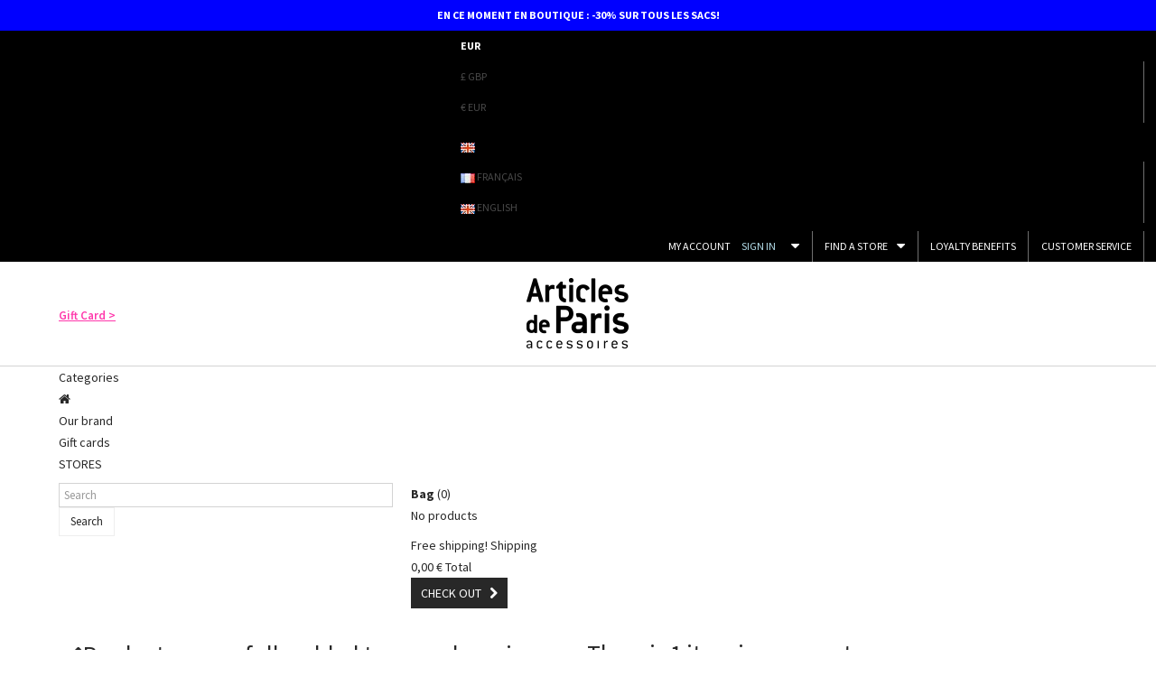

--- FILE ---
content_type: text/html; charset=utf-8
request_url: https://www.articlesdeparis.com/en/97-lacets
body_size: 18711
content:
<!DOCTYPE HTML>
<!--[if lt IE 7]> <html class="no-js lt-ie9 lt-ie8 lt-ie7 " lang="en"><![endif]-->
<!--[if IE 7]><html class="no-js lt-ie9 lt-ie8 ie7" lang="en"><![endif]-->
<!--[if IE 8]><html class="no-js lt-ie9 ie8" lang="en"><![endif]-->
<!--[if gt IE 8]> <html class="no-js ie9" lang="en"><![endif]-->
<html lang="en">
	<head>
		<meta charset="utf-8" />
		<title>Lacets</title>
		<meta name="description" content="LACETS" />
		<meta name="generator" content="PrestaShop" />
        <meta name="google-site-verification" content="BSm1AfB6vzLHX1-FYEgsKeqDOdMD-gaUSkxdNFSApGk" />
        <meta name="p:domain_verify" content="fec9a2f1fa2e894eccccef25ce333c88" />
		<meta name="robots" content="index,follow" />
		<meta name="viewport" content="width=device-width, minimum-scale=0.25, maximum-scale=1.6, initial-scale=1.0, user-scalable=no" /> 
		<meta name="apple-mobile-web-app-capable" content="yes" /> 
		<link rel="icon" type="image/vnd.microsoft.icon" href="/img/favicon-4.ico?1531929444" />
		<link rel="shortcut icon" type="image/x-icon" href="/img/favicon-4.ico?1531929444" />
			<link rel="stylesheet" href="/themes/ADPRETAIL/css/global.css?vt=1640011230" type="text/css" media="all" />
			<link rel="stylesheet" href="/themes/ADPRETAIL/css/autoload/tagdigital.css?vt=1641459817" type="text/css" media="all" />
			<link rel="stylesheet" href="/js/jquery/plugins/fancybox/jquery.fancybox.css?vt=1640011381" type="text/css" media="all" />
			<link rel="stylesheet" href="/themes/ADPRETAIL/css/global-responsive.css?vt=1667380207" type="text/css" media="all" />
			<link rel="stylesheet" href="/themes/ADPRETAIL/css/global-print.css?vt=1640093927" type="text/css" media="print" />
			<link rel="stylesheet" href="/themes/ADPRETAIL/css/product_list.css?vt=1640093930" type="text/css" media="all" />
			<link rel="stylesheet" href="/themes/ADPRETAIL/css/category.css?vt=1640093926" type="text/css" media="all" />
			<link rel="stylesheet" href="/themes/ADPRETAIL/css/scenes.css?vt=1640093931" type="text/css" media="all" />
			<link rel="stylesheet" href="/themes/ADPRETAIL/css/modules/responsivemenu/views/css/component.css?vt=1510820503" type="text/css" media="all" />
			<link rel="stylesheet" href="/themes/ADPRETAIL/css/modules/blockcart/blockcart.css?vt=1423650071" type="text/css" media="all" />
			<link rel="stylesheet" href="/themes/ADPRETAIL/css/modules/blockcategories/blockcategories.css?vt=1423650078" type="text/css" media="all" />
			<link rel="stylesheet" href="/themes/ADPRETAIL/css/modules/blockcurrencies/blockcurrencies.css?vt=1424791627" type="text/css" media="all" />
			<link rel="stylesheet" href="/themes/ADPRETAIL/css/modules/blocklanguages/blocklanguages.css?vt=1531992472" type="text/css" media="all" />
			<link rel="stylesheet" href="/js/jquery/plugins/autocomplete/jquery.autocomplete.css?vt=1410166724" type="text/css" media="all" />
			<link rel="stylesheet" href="/themes/ADPRETAIL/css/modules/blocksearch/blocksearch.css?vt=1423650075" type="text/css" media="all" />
			<link rel="stylesheet" href="/themes/ADPRETAIL/css/modules/blockuserinfo/blockuserinfo.css?vt=1423650072" type="text/css" media="all" />
			<link rel="stylesheet" href="/themes/ADPRETAIL/css/modules/blockpermanentlinks/blockpermanentlinks.css?vt=1423650074" type="text/css" media="all" />
			<link rel="stylesheet" href="/themes/ADPRETAIL/css/modules/productmultiple/productmultiple.css?vt=1423650074" type="text/css" media="all" />
			<link rel="stylesheet" href="/modules/storedelivery/views/css/storedelivery.css?vt=1456837538" type="text/css" media="all" />
			<link rel="stylesheet" href="/modules/sidecategories/sidecategories.css?vt=1460039281" type="text/css" media="all" />
			<link rel="stylesheet" href="/modules/prestanotifypro/css/shadowbox/shadowbox.css?vt=1453798615" type="text/css" media="all" />
			<link rel="stylesheet" href="/js/jquery/ui/themes/base/jquery.ui.core.css?vt=1410166769" type="text/css" media="all" />
			<link rel="stylesheet" href="/js/jquery/ui/themes/base/jquery.ui.slider.css?vt=1410166770" type="text/css" media="all" />
			<link rel="stylesheet" href="/js/jquery/ui/themes/base/jquery.ui.theme.css?vt=1410166770" type="text/css" media="all" />
			<link rel="stylesheet" href="/modules/g_productinstagram/views/css/front/style.g_instagram.css?vt=1515592162" type="text/css" media="all" />
			<link rel="stylesheet" href="/themes/ADPRETAIL/css/modules/blocktopmenu/css/blocktopmenu.css?vt=1455038474" type="text/css" media="all" />
			<link rel="stylesheet" href="/themes/ADPRETAIL/css/modules/blocktopmenu/css/superfish-modified.css?vt=1606224794" type="text/css" media="all" />
		<script type="text/javascript">
var CUSTOMIZE_TEXTFIELD = 1;
var FancyboxI18nClose = 'Close';
var FancyboxI18nNext = 'Next';
var FancyboxI18nPrev = 'Previous';
var ajax_allowed = true;
var ajaxsearch = true;
var baseDir = 'https://www.articlesdeparis.com/';
var baseUri = 'https://www.articlesdeparis.com/';
var blocksearch_type = 'top';
var comparator_max_item = 0;
var comparedProductsIds = [];
var contentOnly = false;
var customizationIdMessage = 'Customization #';
var delete_txt = 'Delete';
var displayList = false;
var freeProductTranslation = 'Free!';
var freeShippingTranslation = 'Free shipping!';
var generated_date = 1765206203;
var id_lang = 2;
var img_dir = 'https://www.articlesdeparis.com/themes/ADPRETAIL/img/';
var instantsearch = false;
var isGuest = 0;
var isLogged = 0;
var max_item = 'You cannot add more than 0 product(s) to the product comparison';
var min_item = 'Please select at least one product';
var page_name = 'category';
var priceDisplayMethod = 0;
var priceDisplayPrecision = 2;
var quickView = true;
var removingLinkText = 'Remove this product from my shopping bag';
var request = 'https://www.articlesdeparis.com/en/97-lacets';
var roundMode = 2;
var search_url = 'https://www.articlesdeparis.com/en/recherche';
var static_token = 'c8b889adf4ac4317706ded8807d1d7d2';
var token = 'a42be60dd7ad3fbf41369499ddf2b662';
var usingSecureMode = true;
</script>

		<script type="text/javascript" src="/js/jquery/jquery-2.1.1.min.js"></script>
		<script type="text/javascript" src="/js/jquery/jquery-migrate-1.2.1.min.js"></script>
		<script type="text/javascript" src="/js/jquery/plugins/jquery.easing.js"></script>
		<script type="text/javascript" src="/js/tools.js"></script>
		<script type="text/javascript" src="/themes/ADPRETAIL/js/global.js"></script>
		<script type="text/javascript" src="/themes/ADPRETAIL/js/autoload/10-bootstrap.min.js"></script>
		<script type="text/javascript" src="/themes/ADPRETAIL/js/autoload/15-jquery.total-storage.min.js"></script>
		<script type="text/javascript" src="/themes/ADPRETAIL/js/autoload/15-jquery.uniform-modified.js"></script>
		<script type="text/javascript" src="/js/jquery/plugins/fancybox/jquery.fancybox.js"></script>
		<script type="text/javascript" src="/themes/ADPRETAIL/js/jquery.tipsy.js"></script>
		<script type="text/javascript" src="/themes/ADPRETAIL/js/category.js"></script>
		<script type="text/javascript" src="/modules/responsivemenu/views/js/responsivemenu.js"></script>
		<script type="text/javascript" src="/themes/ADPRETAIL/js/modules/blockcart/ajax-cart.js"></script>
		<script type="text/javascript" src="/js/jquery/plugins/jquery.scrollTo.js"></script>
		<script type="text/javascript" src="/js/jquery/plugins/jquery.serialScroll.js"></script>
		<script type="text/javascript" src="/js/jquery/plugins/bxslider/jquery.bxslider.js"></script>
		<script type="text/javascript" src="/themes/ADPRETAIL/js/tools/treeManagement.js"></script>
		<script type="text/javascript" src="/js/jquery/plugins/autocomplete/jquery.autocomplete.js"></script>
		<script type="text/javascript" src="/themes/ADPRETAIL/js/modules/blocksearch/blocksearch.js"></script>
		<script type="text/javascript" src="/modules/ganalytics/views/js/GoogleAnalyticActionLib.js"></script>
		<script type="text/javascript" src="https://maps.google.com/maps/api/js?sensor=true&amp;amp;region=FR"></script>
		<script type="text/javascript" src="/modules/prestanotifypro/js/shadowbox/shadowbox.js"></script>
		<script type="text/javascript" src="/js/jquery/ui/jquery.ui.core.min.js"></script>
		<script type="text/javascript" src="/js/jquery/ui/jquery.ui.widget.min.js"></script>
		<script type="text/javascript" src="/js/jquery/ui/jquery.ui.mouse.min.js"></script>
		<script type="text/javascript" src="/js/jquery/ui/jquery.ui.slider.min.js"></script>
		<script type="text/javascript" src="/modules/g_productinstagram/views/js/front/jquery.g_instagram.js"></script>
		<script type="text/javascript" src="/themes/ADPRETAIL/js/modules/blocktopmenu/js/hoverIntent.js"></script>
		<script type="text/javascript" src="/themes/ADPRETAIL/js/modules/blocktopmenu/js/superfish-modified.js"></script>
		<script type="text/javascript" src="/themes/ADPRETAIL/js/modules/blocktopmenu/js/blocktopmenu.js"></script>
	<script type="text/javascript" src="https://www.articlesdeparis.com/themes/ADPRETAIL/js/megnor/owl.carousel.js"></script>
<script type="text/javascript" src="https://www.articlesdeparis.com/themes/ADPRETAIL/js/megnor/custom.js"></script>
<script type="text/javascript" src="https://www.articlesdeparis.com/themes/ADPRETAIL/js/megnor/inview.js"></script>
<script type="text/javascript" src="https://www.articlesdeparis.com/themes/ADPRETAIL/js/megnor/waypoints.min.js"></script>

		
            <script type="text/javascript">
                RM_AJAX_URL = 'https://www.articlesdeparis.com/en/module/responsivemenu/ajaxssl';
                RM_SHOP_ID = 4;
                RM_CATEGORY_PATH = [1,2,171,85,86,96];
                RM_CATEGORY_HASH = '6eaeda5eaa58c3512864e673ff4fe74e';
                RM_CURRENT_CATEGORY = '97';
                RM_ID_LANG = '2';
                $(function () { $("body").addClass("rm-body-with-header"); });
            </script>
			<script type="text/javascript">
				(window.gaDevIds=window.gaDevIds||[]).push('d6YPbH');
				(function(i,s,o,g,r,a,m){i['GoogleAnalyticsObject']=r;i[r]=i[r]||function(){
				(i[r].q=i[r].q||[]).push(arguments)},i[r].l=1*new Date();a=s.createElement(o),
				m=s.getElementsByTagName(o)[0];a.async=1;a.src=g;m.parentNode.insertBefore(a,m)
				})(window,document,'script','//www.google-analytics.com/analytics.js','ga');
				ga('create', 'UA-3268125-1', 'auto');
				ga('require', 'ec');
				
			</script><link rel="stylesheet" href="https://fonts.googleapis.com/css?family=Lato:100,300,regular,700,900|Open+Sans:300|Indie+Flower:regular|Oswald:300,regular,700|Londrina+Solid:regular|Londrina+Solid&subset=latin,latin-ext" type="text/css" id="ls-google-fonts-css" /><link rel="stylesheet" href="/modules/layerslider/views/css/base/layerslider.css" type="text/css" /><link rel="stylesheet" href="/modules/layerslider/views/css/base/layerslider.transitiongallery.css" type="text/css" /><script type="text/javascript" src="https://cdnjs.cloudflare.com/ajax/libs/gsap/1.11.2/TweenMax.min.js"></script><script type="text/javascript" src="/modules/layerslider/views/js/base/layerslider.kreaturamedia.js"></script><script type="text/javascript" src="/modules/layerslider/views/js/base/layerslider.transitions.js"></script><script type="text/javascript">
    
    (function() {
    var script = document.createElement("script");
    script.type = "text/javascript";
    script.charset = "UTF-8";
    script.async = "async";
    script.defer = "defer";
    script.src = "https://profiling.veoxa.com/boot/request/?aid=1251&pid=2047&action=Category&categoryId=97";
    document.getElementsByTagName("head")[0].appendChild(script);
    })();
    
</script>

	
<!-- ================ Additional Links By Tempaltemela : START  ============= -->
<link rel="stylesheet" type="text/css" href="https://www.articlesdeparis.com/themes/ADPRETAIL/css/megnor/custom.css" />
<link rel="stylesheet" type="text/css" href="https://www.articlesdeparis.com/themes/ADPRETAIL/css/megnor/animate.css" />
<!-- ================ Additional Links By Tempaltemela : END  ============= -->
	
		
		<link rel="stylesheet" href="https://fonts.googleapis.com/css?family=Raleway:400,700" type="text/css" media="all" />
		<link rel="stylesheet" href="https://fonts.googleapis.com/css?family=Open Sans:400,700" type="text/css" media="all" />
		<link rel="stylesheet" href="https://fonts.googleapis.com/css?family=Source Sans Pro:300,400,600,700" type="text/css" media="all" />
		<!--[if IE 8]>
		<script src="https://oss.maxcdn.com/libs/html5shiv/3.7.0/html5shiv.js"></script>
		<script src="https://oss.maxcdn.com/libs/respond.js/1.3.0/respond.min.js"></script>
		<![endif]-->
	</head>
	<body id="category" class="category category-97 category-lacets hide-right-column lang_en is_not_logged">
        <script type="text/javascript">
            var _ae = {
                'pid': '574eb3f6665e88c3358b6d0a',
                'advertiserFirst': 21600,
                'allowSiteUnder': false,
                'allowIframing': true,
                'host': 'https://lb.affilae.com'
            };         
            (function() {
                var element = document.createElement('script');
                element.type = 'text/javascript';
                element.async = true;
                element.src = 'https://static.affilae.com/ae-v3.2.js';
                var scr = document.getElementsByTagName('script')[0];
                scr.parentNode.insertBefore(element, scr);
            })();
        </script>
	
					<div id="page">
			<div class="header-container">
				<header id="header">
                    	<div class="ubanner banner" style="background-color: #0000ff !important">
		<p style="color: #ffffff !important">En ce moment en boutique : -30% sur tous les sacs!</p>
	</div>

					<div class="banner banner-with-upper">
						<div class="row">
							<div class="left-part-banner">
								<div class="personnal-msg">
	</div>
</div>
<div class="right-part-banner"><!-- Block currencies module -->
	<div id="currencies-block-top">
		<form id="setCurrency" action="/en/97-lacets" method="post">
			<div class="current">
				<input type="hidden" name="id_currency" id="id_currency" value=""/>
				<input type="hidden" name="SubmitCurrency" value="" />
																		<strong>EUR</strong>							</div>
			<ul id="first-currencies" class="currencies_ul toogle_content">
									<li >
						<a href="javascript:setCurrency(2);" rel="nofollow" title="£ GBP">
							£ GBP
						</a>
					</li>
									<li class="selected">
						<a href="javascript:setCurrency(1);" rel="nofollow" title="€ EUR">
							€ EUR
						</a>
					</li>
							</ul>
		</form>
	</div>
<!-- /Block currencies module --><!-- Block languages module -->
    <div id="languages-block-top" class="languages-block">
                                                        <div class="current">
                    <span><img src="https://www.articlesdeparis.com/img/l/2.jpg" alt="en" width="16" height="11" /></span>
                </div>
                            <ul id="first-languages" class="languages-block_ul toogle_content">
                            <li >
                                                                                                <a href="https://www.articlesdeparis.com/fr/97-bracelets-cordons" title="Français">
                                                                <span><img src="https://www.articlesdeparis.com/img/l/1.jpg" alt="fr" width="16" height="11" />&nbsp;Français</span>
                                            </a>
                                    </li>
                            <li class="selected">
                                        <span><img src="https://www.articlesdeparis.com/img/l/2.jpg" alt="en" width="16" height="11" />&nbsp;English</span>
                                    </li>
                    </ul>
    </div>
<!-- /Block languages module -->
<!-- Block user information module NAV  -->
<div class="header_user_info">
	<ul>
		<!-- modif Carole -->
			<li class="brand-page-link last"><a href="https://www.articlesdeparis.com/en/content/19-contacts" title="customer service">customer service</a></li>
		<li class="brand-page-link"><a href="https://www.articlesdeparis.com/en/content/21-fidelite" title="LOYALTY BENEFITS">LOYALTY BENEFITS</a></li>
		<li class="brand-page-link brand-page-link-icon"><a href="https://www.articlesdeparis.com/en/content/20-boutiques" title="find a store">Find a store</a></li>
		<li class="li_login">
			<a class="login" href="https://www.articlesdeparis.com/en/authentification?c=" rel="nofollow" title="Login to your customer account">
				MY ACCOUNT <span class="blue">Sign in</span>
			</a>
		</li>
		
		<!-- END modif Carole -->
		</ul>
</div>
<!-- /Block usmodule NAV -->
							</div>
						</div>
					</div>
					<div class="nav">
                                            <div class="container">
                                                <div class="row">
                                                    <nav class="header-nav-sup col-xs-12 col-sm-5 hb-in-viewport">    <a href="https://www.articlesdeparis.com/en/gift-card#/gift_card_template-46675/gift_card_amount-20" title="    Gift Card  &amp;gt;   ">            <h3><p><span style="color: #ff37ab;"><strong><span style="text-decoration: underline;">Gift Card</span> &gt;</strong></span></p></h3>
        </a></nav>
                                                    <div id="header_logo" class="col-xs-12 col-sm-2 hb-in-viewport">
                                                        <a href="https://www.articlesdeparis.com/" title="Articles de Paris">
                                                                <img class="logo img-responsive" src="https://www.articlesdeparis.com/img/articles-de-paris-retail-1531929441-4.jpg" alt="Articles de Paris - Fashion Jewelry" width="113" height="78"/>
                                                        </a>
                                                    </div>
                                                    <div class="left-header-message col-xs-12 col-sm-5 hb-in-viewport"></div>
                                                </div>
                                            </div>
					</div>
					<div class="header_menu_container">
						<div class="container">
							<div class="row">
									<!-- Menu -->
	<div id="block_top_menu" class="sf-contener clearfix col-lg-12">
		<div class="cat-title">Categories</div>
		<ul class="sf-menu clearfix menu-content">
			<li><a class="home" href="/" title="Retour à l'Accueil"><i class="icon-home"></i></a></li>
			<li class="top_menu_category_our-brand" id="category-307"><a href="https://www.articlesdeparis.com/en/307-our-brand" title="Our brand">Our brand</a></li><li class="top_menu_category_gift-cards" id="category-392"><a href="https://www.articlesdeparis.com/en/392-gift-cards" title="Gift cards">Gift cards</a></li><li><a href="https://www.articlesdeparis.com/en/content/20-boutiques" title="STORES">STORES</a></li>

					</ul>
	</div>
	<!--/ Menu -->
<!-- Block search module TOP -->
<div class="search_toggle"></div>
<div id="search_block_top" class="col-sm-4 clearfix">
	<form id="searchbox" method="get" action="https://www.articlesdeparis.com/en/recherche" >
		<input type="hidden" name="controller" value="search" />
		<input type="hidden" name="orderby" value="position" />
		<input type="hidden" name="orderway" value="desc" />
		<input class="search_query form-control" type="text" id="search_query_top" name="search_query" placeholder="Search" value="" />
		<button type="submit" name="submit_search" class="btn btn-default button-search">
			<span>Search</span>
		</button>
	</form>
</div>
<!-- /Block search module TOP --><!-- MODULE Block cart -->
<div id="block_cart_header" class="col-sm-4 clearfix">
	<div class="shopping_cart">
		<a href="https://www.articlesdeparis.com/en/commande" title="My shopping bag" rel="nofollow">
			<b>Bag</b>
			<span class="ajax_cart_quantity unvisible">0</span>
			<span class="ajax_cart_product_txt unvisible">Product</span>
			<span class="ajax_cart_product_txt_s unvisible">Products</span>
			<span class="ajax_cart_total unvisible">
							</span>
			<span class="ajax_cart_no_product">(0)</span>
					</a>
					<div class="cart_block block exclusive">
				<div class="block_content">
					<!-- block list of products -->
					<div class="cart_block_list">
												<p class="cart_block_no_products">
							No products
						</p>
												<div class="cart-prices">
							<div class="cart-prices-line first-line">
								<span class="price cart_block_shipping_cost ajax_cart_shipping_cost">
																			Free shipping!
																	</span>
								<span>
									Shipping
								</span>
							</div>
																					<div class="cart-prices-line last-line">
								<span class="price cart_block_total ajax_block_cart_total">0,00 €</span>
								<span>Total</span>
							</div>
													</div>
						<p class="cart-buttons">
							<a id="button_order_cart" class="btn btn-default button button-small" href="https://www.articlesdeparis.com/en/commande" title="Check out" rel="nofollow">
								<span>
									Check out<i class="icon-chevron-right right"></i>
								</span>
							</a>
						</p>
					</div>
				</div>
			</div><!-- .cart_block -->
			</div>
</div>

	<div id="layer_cart">
		<div class="clearfix">
			<div class="layer_cart_product col-xs-12 col-md-6">
				<span class="cross" title="Close window"></span>
				<h2>
					<i class="icon-ok"></i>Product successfully added to your shopping cart
				</h2>
				<div class="product-image-container layer_cart_img">
				</div>
				<div class="layer_cart_product_info">
					<span id="layer_cart_product_title" class="product-name"></span>
					<span id="layer_cart_product_attributes"></span>
					<div>
						<strong class="dark">Quantity</strong>
						<span id="layer_cart_product_quantity"></span>
					</div>
					<div>
						<strong class="dark">Total</strong>
						<span id="layer_cart_product_price"></span>
					</div>
				</div>
			</div>
			<div class="layer_cart_cart col-xs-12 col-md-6">
				<h2>
					<!-- Plural Case [both cases are needed because page may be updated in Javascript] -->
					<span class="ajax_cart_product_txt_s  unvisible">
						There are <span class="ajax_cart_quantity">0</span> items in your cart.
					</span>
					<!-- Singular Case [both cases are needed because page may be updated in Javascript] -->
					<span class="ajax_cart_product_txt ">
						There is 1 item in your cart.
					</span>
				</h2>
	
				<div class="layer_cart_row">
					<strong class="dark">
						Total products
																					(tax incl.)
																		</strong>
					<span class="ajax_block_products_total">
											</span>
				</div>
	
								<div class="layer_cart_row">
					<strong class="dark">
						Total shipping&nbsp;(tax incl.)					</strong>
					<span class="ajax_cart_shipping_cost">
													Free shipping!
											</span>
				</div>
								<div class="layer_cart_row">	
					<strong class="dark">
						Total
																					(tax incl.)
																		</strong>
					<span class="ajax_block_cart_total">
											</span>
				</div>
				<div class="button-container">	
					<span class="continue btn btn-default button exclusive-medium" title="Continue shopping">
						<span>
							<i class="icon-chevron-left left"></i>Continue shopping
						</span>
					</span>
					<a class="btn btn-default button button-medium"	href="https://www.articlesdeparis.com/en/commande" title="Proceed to checkout" rel="nofollow">
						<span>
							Proceed to checkout<i class="icon-chevron-right right"></i>
						</span>
					</a>	
				</div>
			</div>
		</div>
		<div class="crossseling"></div>
	</div> <!-- #layer_cart -->
	<div class="layer_cart_overlay"></div>

<!-- /MODULE Block cart -->							</div>
						</div>
					</div>
				</header>
			</div>
			<div class="columns-container">
                
				<div id="columns" class=" container ">
					<div id="slider_row" class="row">
						<div id="top_column" class="center_column col-xs-12 col-sm-12"></div>
					</div>
					<div class="row">
												<div id="left_column" class="column col-xs-12" style="width:22.4%;"><!-- Block sidecategories module -->
<div id="sidecategories_block_left" class="block">
	<h2 class="title_block">
		Trends
	</h2>
	<div class="block_content">
		<ul class="tree ">
												<li class="last">
    	<a href="https://www.articlesdeparis.com/en/223-new-products" title="New Products">New Products</a>
</li>

									</ul>
	</div>
</div>
<!-- /Block sidecategories module --><!-- MODULE Side links -->
    <div id="sidelink_left" class="block sidelinks clearfix">
        <ul>
					<li><a href="https://www.articlesdeparis.com/en/content/20-boutiques" title="Store Locator"><img src="/modules/sidelinks/img/2018111819113253848-store-locator.jpg" alt="Store Locator" style="max-width: 100%;" /></a></li>
		        </ul>
    </div>
<!-- /MODULE Side links --></div>
												
												<div id="center_column" class="center_column col-xs-12" style="width:77.6%;">			
																
<!-- Breadcrumb -->
<div class="breadcrumb clearfix">
			
					<a href="https://www.articlesdeparis.com/en/85-jewellery" title="Jewellery">Jewellery</a><span class="navigation-pipe">/</span><a href="https://www.articlesdeparis.com/en/86-fashion-jewellery" title="Fashion Jewellery">Fashion Jewellery</a><span class="navigation-pipe">/</span><a href="https://www.articlesdeparis.com/en/96-bracelets" title="Bracelets">Bracelets</a><span class="navigation-pipe">/</span>Lacets
			</div>
<!-- /Breadcrumb -->
														
						

	

	                                    <div class="content_scene_cat hidden-xs">
                                             <!-- Category image -->
                        	
                            
                                                            <div class="cat_desc">
                                                                    <div class="rte"><h1 style="text-align:center;"><strong>LACETS</strong></h1></div>
                                                                </div>
                                                                  </div>
                        
            
        		<div class="content_scene_cat visible-xs">
                <div class="cat_desc">
                    <div class="rte"><h1>Lacets</h1></div>
                </div>
		</div>
                                    <div class="content_sortPagiBar clearfix">
                    <div class="sortPagiBar clearfix">
                        <span class="heading-counter">34 products</span>

                        <!--<ul class="display hidden-xs">
	<li class="display-title">View:</li>
    <li id="grid"><a rel="nofollow" href="#" title="Grid"><i class="icon-th-large"></i></a></li>
    <li id="list"><a rel="nofollow" href="#" title="List"><i class="icon-th-list"></i></a></li>
</ul>-->

<form id="productsSortForm" action="https://www.articlesdeparis.com/en/97-lacets" class="productsSortForm">
	<div class="select selector1">
		<label for="selectProductSort">Sort by</label>
		<select id="selectProductSort" class="selectProductSort form-control">
			<option value="date_upd:desc" selected="selected">--</option>
            <option value="date_upd:desc" selected="selected">New</option>
            <option value="quantity:desc" >Best sales</option>
							<option value="price:asc" >Price: Lowest first</option>
				<option value="price:desc" >Price: Highest first</option>
					</select>
	</div>
</form>
<!-- /Sort products -->
			
	
                        							<!-- nbr product/page -->
			<form action="https://www.articlesdeparis.com/en/97-lacets" method="get" class="nbrItemPage">
			<div class="clearfix selector1">
												<label for="nb_item">
					Show
				</label>
																																	<input type="hidden" name="id_category" value="97" />
																			<select name="n" id="nb_item" class="form-control">
																							<option value="24" selected="selected">24</option>
																														<option value="48" >48</option>
																																						</select>
				<span>per page</span>
			</div>
		</form>
		<!-- /nbr product/page -->

                    </div>
                </div>
                	
									
		
	
	<!-- Products list -->
	<ul class="product_list grid row">
			
		
		
								<li class="ajax_block_product col-xs-6 col-sm-6 col-md-4 first-in-line first-item-of-tablet-line first-item-of-mobile-line">
			<div class="product-container" itemscope itemtype="http://schema.org/Product">
				<div class="left-block">
					<div class="product-image-container">
						<a class="product_img_link" href="https://www.articlesdeparis.com/en/lacets/32372-bracelet-rang-perles-facon-pierre-avec-anneaux-et-pastille-araignees-91100214.html" title="Bracelet - Rang perles façon pierre avec anneaux et pastille araignées" itemprop="url" rel="https://www.articlesdeparis.com/en/lacets/32372-bracelet-rang-perles-facon-pierre-avec-anneaux-et-pastille-araignees-91100214.html">
							<img class="replace-2x img-responsive" src="https://www.articlesdeparis.com/81367-home_default/bracelet-rang-perles-facon-pierre-avec-anneaux-et-pastille-araignees.jpg" alt="Bracelet - Rang perles façon pierre avec anneaux et pastille araignées" title="Bracelet - Rang perles façon pierre avec anneaux et pastille araignées"  width="270" height="358" itemprop="image" />
						</a>
													<a class="quick-view" href="https://www.articlesdeparis.com/en/lacets/32372-bracelet-rang-perles-facon-pierre-avec-anneaux-et-pastille-araignees-91100214.html" rel="https://www.articlesdeparis.com/en/lacets/32372-bracelet-rang-perles-facon-pierre-avec-anneaux-et-pastille-araignees-91100214.html">
								<span>Quick view</span>
							</a>
														<div class="content_price" itemprop="offers" itemscope itemtype="http://schema.org/Offer">
											<span itemprop="price" class="price product-price">
					29,95 €				</span>
				<meta itemprop="priceCurrency" content="EUR" />
				
				
				
					</div>

					</div>
					
					
				</div>
				<div class="right-block">

										<div class="product-flags">
																																<div class="variant-product-thumb">
    <ul>
    	                	            <li><img class="replace-2x img-responsive rollover-images-product tooltip jqzoom" data-rollover-in="https://www.articlesdeparis.com/81367-home_default/bracelet-rang-perles-facon-pierre-avec-anneaux-et-pastille-araignees.jpg" src="https://www.articlesdeparis.com/81367-list_combination_mini/bracelet-rang-perles-facon-pierre-avec-anneaux-et-pastille-araignees.jpg" alt="Bracelet - Rang perles façon pierre avec anneaux et pastille araignées" title="Grey" itemprop="image" /></li>
                    	            </ul>
</div>
							<div class="variant-product-details">
								
							</div>
																	</div>
					
					<h5 itemprop="name">
												<a class="product-name" href="https://www.articlesdeparis.com/en/lacets/32372-bracelet-rang-perles-facon-pierre-avec-anneaux-et-pastille-araignees-91100214.html" title="Bracelet - Rang perles façon pierre avec anneaux et pastille araignées" itemprop="url"  rel="https://www.articlesdeparis.com/en/lacets/32372-bracelet-rang-perles-facon-pierre-avec-anneaux-et-pastille-araignees-91100214.html">
							<span class="hidden-tablet">Bracelet - Rang perles façon...</span>
							<span class="hidden-screen">Bracelet - Rang perles...</span>
						</a>
						<p id="product_reference">
							<span class="editable" itemprop="sku">ref.  BAH2963</span>
						</p>
						
					</h5>
					
					
					
					<p class="product-desc" itemprop="description">
						
					</p>
										
	<div itemprop="offers" itemscope itemtype="http://schema.org/Offer" class="content_price">
					<span itemprop="price" class="price product-price">
				29,95 €			</span>
			<meta itemprop="priceCurrency" content="EUR" />
						
			
			</div>
					
					<!--													<span itemprop="offers" itemscope itemtype="http://schema.org/Offer" class="availability">
																	<span class="available-now">
										<link itemprop="availability" href="http://schema.org/InStock" />In Stock									</span>
															</span>
											-->
				</div>
					 				<div class="functional-buttons clearfix">
						
						<!---->
					</div>
							</div><!-- .product-container> -->
		</li>
			
		
		
								<li class="ajax_block_product col-xs-6 col-sm-6 col-md-4 last-item-of-tablet-line">
			<div class="product-container" itemscope itemtype="http://schema.org/Product">
				<div class="left-block">
					<div class="product-image-container">
						<a class="product_img_link" href="https://www.articlesdeparis.com/en/lacets/32370-bracelet-acier-deux-rangs-perles-carrees-mates-et-pastilles-acier-91098673.html" title="Bracelet Acier - Deux rangs perles carrées mates et pastilles acier" itemprop="url" rel="https://www.articlesdeparis.com/en/lacets/32370-bracelet-acier-deux-rangs-perles-carrees-mates-et-pastilles-acier-91098673.html">
							<img class="replace-2x img-responsive" src="https://www.articlesdeparis.com/81396-home_default/bracelet-acier-deux-rangs-perles-carrees-mates-et-pastilles-acier.jpg" alt="Bracelet Acier - Deux rangs perles carrées mates et pastilles acier" title="Bracelet Acier - Deux rangs perles carrées mates et pastilles acier"  width="270" height="358" itemprop="image" />
						</a>
													<a class="quick-view" href="https://www.articlesdeparis.com/en/lacets/32370-bracelet-acier-deux-rangs-perles-carrees-mates-et-pastilles-acier-91098673.html" rel="https://www.articlesdeparis.com/en/lacets/32370-bracelet-acier-deux-rangs-perles-carrees-mates-et-pastilles-acier-91098673.html">
								<span>Quick view</span>
							</a>
														<div class="content_price" itemprop="offers" itemscope itemtype="http://schema.org/Offer">
											<span itemprop="price" class="price product-price">
					36,95 €				</span>
				<meta itemprop="priceCurrency" content="EUR" />
				
				
				
					</div>

					</div>
					
					
				</div>
				<div class="right-block">

										<div class="product-flags">
																																<div class="variant-product-thumb">
    <ul>
    	                	            <li><img class="replace-2x img-responsive rollover-images-product tooltip jqzoom" data-rollover-in="https://www.articlesdeparis.com/81396-home_default/bracelet-acier-deux-rangs-perles-carrees-mates-et-pastilles-acier.jpg" src="https://www.articlesdeparis.com/81396-list_combination_mini/bracelet-acier-deux-rangs-perles-carrees-mates-et-pastilles-acier.jpg" alt="Bracelet Acier - Deux rangs perles carrées mates et pastilles acier" title="Acier Gris" itemprop="image" /></li>
                    	            </ul>
</div>
							<div class="variant-product-details">
								
							</div>
																	</div>
					
					<h5 itemprop="name">
												<a class="product-name" href="https://www.articlesdeparis.com/en/lacets/32370-bracelet-acier-deux-rangs-perles-carrees-mates-et-pastilles-acier-91098673.html" title="Bracelet Acier - Deux rangs perles carrées mates et pastilles acier" itemprop="url"  rel="https://www.articlesdeparis.com/en/lacets/32370-bracelet-acier-deux-rangs-perles-carrees-mates-et-pastilles-acier-91098673.html">
							<span class="hidden-tablet">Bracelet Acier - Deux rangs...</span>
							<span class="hidden-screen">Bracelet Acier - Deux...</span>
						</a>
						<p id="product_reference">
							<span class="editable" itemprop="sku">ref.  BAH2944</span>
						</p>
						
					</h5>
					
					
					
					<p class="product-desc" itemprop="description">
						
					</p>
										
	<div itemprop="offers" itemscope itemtype="http://schema.org/Offer" class="content_price">
					<span itemprop="price" class="price product-price">
				36,95 €			</span>
			<meta itemprop="priceCurrency" content="EUR" />
						
			
			</div>
					
					<!--													<span itemprop="offers" itemscope itemtype="http://schema.org/Offer" class="availability">
																	<span class="available-now">
										<link itemprop="availability" href="http://schema.org/InStock" />In Stock									</span>
															</span>
											-->
				</div>
					 				<div class="functional-buttons clearfix">
						
						<!---->
					</div>
							</div><!-- .product-container> -->
		</li>
			
		
		
								<li class="ajax_block_product col-xs-6 col-sm-6 col-md-4 last-in-line first-item-of-tablet-line last-item-of-mobile-line">
			<div class="product-container" itemscope itemtype="http://schema.org/Product">
				<div class="left-block">
					<div class="product-image-container">
						<a class="product_img_link" href="https://www.articlesdeparis.com/en/lacets/32367-bracelet-acier-jonc-en-fil-d-acier-torsades-91098855.html" title="Bracelet Acier - Jonc en fil d&#039;acier torsadés " itemprop="url" rel="https://www.articlesdeparis.com/en/lacets/32367-bracelet-acier-jonc-en-fil-d-acier-torsades-91098855.html">
							<img class="replace-2x img-responsive" src="https://www.articlesdeparis.com/81390-home_default/bracelet-acier-jonc-en-fil-d-acier-torsades.jpg" alt="Bracelet Acier - Jonc en fil d&#039;acier torsadés " title="Bracelet Acier - Jonc en fil d&#039;acier torsadés "  width="270" height="358" itemprop="image" />
						</a>
													<a class="quick-view" href="https://www.articlesdeparis.com/en/lacets/32367-bracelet-acier-jonc-en-fil-d-acier-torsades-91098855.html" rel="https://www.articlesdeparis.com/en/lacets/32367-bracelet-acier-jonc-en-fil-d-acier-torsades-91098855.html">
								<span>Quick view</span>
							</a>
														<div class="content_price" itemprop="offers" itemscope itemtype="http://schema.org/Offer">
											<span itemprop="price" class="price product-price">
					39,95 €				</span>
				<meta itemprop="priceCurrency" content="EUR" />
				
				
				
					</div>

					</div>
					
					
				</div>
				<div class="right-block">

										<div class="product-flags">
																																<div class="variant-product-thumb">
    <ul>
    	                	            <li><img class="replace-2x img-responsive rollover-images-product tooltip jqzoom" data-rollover-in="https://www.articlesdeparis.com/81390-home_default/bracelet-acier-jonc-en-fil-d-acier-torsades.jpg" src="https://www.articlesdeparis.com/81390-list_combination_mini/bracelet-acier-jonc-en-fil-d-acier-torsades.jpg" alt="Bracelet Acier - Jonc en fil d&#039;acier torsadés " title="Acier Gris" itemprop="image" /></li>
                    	            </ul>
</div>
							<div class="variant-product-details">
								
							</div>
																	</div>
					
					<h5 itemprop="name">
												<a class="product-name" href="https://www.articlesdeparis.com/en/lacets/32367-bracelet-acier-jonc-en-fil-d-acier-torsades-91098855.html" title="Bracelet Acier - Jonc en fil d&#039;acier torsadés " itemprop="url"  rel="https://www.articlesdeparis.com/en/lacets/32367-bracelet-acier-jonc-en-fil-d-acier-torsades-91098855.html">
							<span class="hidden-tablet">Bracelet Acier - Jonc en fil...</span>
							<span class="hidden-screen">Bracelet Acier - Jonc...</span>
						</a>
						<p id="product_reference">
							<span class="editable" itemprop="sku">ref.  BAH2953</span>
						</p>
						
					</h5>
					
					
					
					<p class="product-desc" itemprop="description">
						
					</p>
										
	<div itemprop="offers" itemscope itemtype="http://schema.org/Offer" class="content_price">
					<span itemprop="price" class="price product-price">
				39,95 €			</span>
			<meta itemprop="priceCurrency" content="EUR" />
						
			
			</div>
					
					<!--													<span itemprop="offers" itemscope itemtype="http://schema.org/Offer" class="availability">
																	<span class="available-now">
										<link itemprop="availability" href="http://schema.org/InStock" />In Stock									</span>
															</span>
											-->
				</div>
					 				<div class="functional-buttons clearfix">
						
						<!---->
					</div>
							</div><!-- .product-container> -->
		</li>
			
		
		
								<li class="ajax_block_product col-xs-6 col-sm-6 col-md-4 first-in-line last-item-of-tablet-line first-item-of-mobile-line">
			<div class="product-container" itemscope itemtype="http://schema.org/Product">
				<div class="left-block">
					<div class="product-image-container">
						<a class="product_img_link" href="https://www.articlesdeparis.com/en/lacets/32366-bracelet-acier-rang-pierres-ovales-et-pastilles-acier-91098608.html" title="Bracelet Acier - Rang pierres ovales et pastilles acier " itemprop="url" rel="https://www.articlesdeparis.com/en/lacets/32366-bracelet-acier-rang-pierres-ovales-et-pastilles-acier-91098608.html">
							<img class="replace-2x img-responsive" src="https://www.articlesdeparis.com/81414-home_default/bracelet-acier-rang-pierres-ovales-et-pastilles-acier.jpg" alt="Bracelet Acier - Rang pierres ovales et pastilles acier " title="Bracelet Acier - Rang pierres ovales et pastilles acier "  width="270" height="358" itemprop="image" />
						</a>
													<a class="quick-view" href="https://www.articlesdeparis.com/en/lacets/32366-bracelet-acier-rang-pierres-ovales-et-pastilles-acier-91098608.html" rel="https://www.articlesdeparis.com/en/lacets/32366-bracelet-acier-rang-pierres-ovales-et-pastilles-acier-91098608.html">
								<span>Quick view</span>
							</a>
														<div class="content_price" itemprop="offers" itemscope itemtype="http://schema.org/Offer">
											<span itemprop="price" class="price product-price">
					22,95 €				</span>
				<meta itemprop="priceCurrency" content="EUR" />
				
				
				
					</div>

					</div>
					
					
				</div>
				<div class="right-block">

										<div class="product-flags">
																																<div class="variant-product-thumb">
    <ul>
    	                	                	            <li><img class="replace-2x img-responsive rollover-images-product tooltip jqzoom" data-rollover-in="https://www.articlesdeparis.com/81414-home_default/bracelet-acier-rang-pierres-ovales-et-pastilles-acier.jpg" src="https://www.articlesdeparis.com/81414-list_combination_mini/bracelet-acier-rang-pierres-ovales-et-pastilles-acier.jpg" alt="Bracelet Acier - Rang pierres ovales et pastilles acier " title="Acier Gris" itemprop="image" /></li>
                    	            </ul>
</div>
							<div class="variant-product-details">
								
							</div>
																	</div>
					
					<h5 itemprop="name">
												<a class="product-name" href="https://www.articlesdeparis.com/en/lacets/32366-bracelet-acier-rang-pierres-ovales-et-pastilles-acier-91098608.html" title="Bracelet Acier - Rang pierres ovales et pastilles acier " itemprop="url"  rel="https://www.articlesdeparis.com/en/lacets/32366-bracelet-acier-rang-pierres-ovales-et-pastilles-acier-91098608.html">
							<span class="hidden-tablet">Bracelet Acier - Rang pierres...</span>
							<span class="hidden-screen">Bracelet Acier - Rang...</span>
						</a>
						<p id="product_reference">
							<span class="editable" itemprop="sku">ref.  BAH2939</span>
						</p>
						
					</h5>
					
					
					
					<p class="product-desc" itemprop="description">
						
					</p>
										
	<div itemprop="offers" itemscope itemtype="http://schema.org/Offer" class="content_price">
					<span itemprop="price" class="price product-price">
				22,95 €			</span>
			<meta itemprop="priceCurrency" content="EUR" />
						
			
			</div>
					
					<!--													<span itemprop="offers" itemscope itemtype="http://schema.org/Offer" class="availability">
																	<span class="available-now">
										<link itemprop="availability" href="http://schema.org/InStock" />In Stock									</span>
															</span>
											-->
				</div>
					 				<div class="functional-buttons clearfix">
						
						<!---->
					</div>
							</div><!-- .product-container> -->
		</li>
			
		
		
								<li class="ajax_block_product col-xs-6 col-sm-6 col-md-4 first-item-of-tablet-line">
			<div class="product-container" itemscope itemtype="http://schema.org/Product">
				<div class="left-block">
					<div class="product-image-container">
						<a class="product_img_link" href="https://www.articlesdeparis.com/en/lacets/32364-bracelet-acier-rang-perles-mates-carees-et-pastilles-acier-91098624.html" title="Bracelet Acier - Rang perles mates carées et pastilles acier " itemprop="url" rel="https://www.articlesdeparis.com/en/lacets/32364-bracelet-acier-rang-perles-mates-carees-et-pastilles-acier-91098624.html">
							<img class="replace-2x img-responsive" src="https://www.articlesdeparis.com/81409-home_default/bracelet-acier-rang-perles-mates-carees-et-pastilles-acier.jpg" alt="Bracelet Acier - Rang perles mates carées et pastilles acier " title="Bracelet Acier - Rang perles mates carées et pastilles acier "  width="270" height="358" itemprop="image" />
						</a>
													<a class="quick-view" href="https://www.articlesdeparis.com/en/lacets/32364-bracelet-acier-rang-perles-mates-carees-et-pastilles-acier-91098624.html" rel="https://www.articlesdeparis.com/en/lacets/32364-bracelet-acier-rang-perles-mates-carees-et-pastilles-acier-91098624.html">
								<span>Quick view</span>
							</a>
														<div class="content_price" itemprop="offers" itemscope itemtype="http://schema.org/Offer">
											<span itemprop="price" class="price product-price">
					19,95 €				</span>
				<meta itemprop="priceCurrency" content="EUR" />
				
				
				
					</div>

					</div>
					
					
				</div>
				<div class="right-block">

										<div class="product-flags">
																																<div class="variant-product-thumb">
    <ul>
    	                	            <li><img class="replace-2x img-responsive rollover-images-product tooltip jqzoom" data-rollover-in="https://www.articlesdeparis.com/81409-home_default/bracelet-acier-rang-perles-mates-carees-et-pastilles-acier.jpg" src="https://www.articlesdeparis.com/81409-list_combination_mini/bracelet-acier-rang-perles-mates-carees-et-pastilles-acier.jpg" alt="Bracelet Acier - Rang perles mates carées et pastilles acier " title="Acier Gris" itemprop="image" /></li>
                    	            </ul>
</div>
							<div class="variant-product-details">
								
							</div>
																	</div>
					
					<h5 itemprop="name">
												<a class="product-name" href="https://www.articlesdeparis.com/en/lacets/32364-bracelet-acier-rang-perles-mates-carees-et-pastilles-acier-91098624.html" title="Bracelet Acier - Rang perles mates carées et pastilles acier " itemprop="url"  rel="https://www.articlesdeparis.com/en/lacets/32364-bracelet-acier-rang-perles-mates-carees-et-pastilles-acier-91098624.html">
							<span class="hidden-tablet">Bracelet Acier - Rang perles...</span>
							<span class="hidden-screen">Bracelet Acier - Rang...</span>
						</a>
						<p id="product_reference">
							<span class="editable" itemprop="sku">ref.  BAH2941</span>
						</p>
						
					</h5>
					
					
					
					<p class="product-desc" itemprop="description">
						
					</p>
										
	<div itemprop="offers" itemscope itemtype="http://schema.org/Offer" class="content_price">
					<span itemprop="price" class="price product-price">
				19,95 €			</span>
			<meta itemprop="priceCurrency" content="EUR" />
						
			
			</div>
					
					<!--													<span itemprop="offers" itemscope itemtype="http://schema.org/Offer" class="availability">
																	<span class="available-now">
										<link itemprop="availability" href="http://schema.org/InStock" />In Stock									</span>
															</span>
											-->
				</div>
					 				<div class="functional-buttons clearfix">
						
						<!---->
					</div>
							</div><!-- .product-container> -->
		</li>
			
		
		
								<li class="ajax_block_product col-xs-6 col-sm-6 col-md-4 last-in-line last-item-of-tablet-line last-item-of-mobile-line">
			<div class="product-container" itemscope itemtype="http://schema.org/Product">
				<div class="left-block">
					<div class="product-image-container">
						<a class="product_img_link" href="https://www.articlesdeparis.com/en/lacets/32358-bracelet-acier-rang-pierres-marbrees-et-pastilles-acier-carees-91098830.html" title="Bracelet Acier - Rang pierres marbrées et pastilles acier carées  " itemprop="url" rel="https://www.articlesdeparis.com/en/lacets/32358-bracelet-acier-rang-pierres-marbrees-et-pastilles-acier-carees-91098830.html">
							<img class="replace-2x img-responsive" src="https://www.articlesdeparis.com/81413-home_default/bracelet-acier-rang-pierres-marbrees-et-pastilles-acier-carees.jpg" alt="Bracelet Acier - Rang pierres marbrées et pastilles acier carées  " title="Bracelet Acier - Rang pierres marbrées et pastilles acier carées  "  width="270" height="358" itemprop="image" />
						</a>
													<a class="quick-view" href="https://www.articlesdeparis.com/en/lacets/32358-bracelet-acier-rang-pierres-marbrees-et-pastilles-acier-carees-91098830.html" rel="https://www.articlesdeparis.com/en/lacets/32358-bracelet-acier-rang-pierres-marbrees-et-pastilles-acier-carees-91098830.html">
								<span>Quick view</span>
							</a>
														<div class="content_price" itemprop="offers" itemscope itemtype="http://schema.org/Offer">
											<span itemprop="price" class="price product-price">
					26,95 €				</span>
				<meta itemprop="priceCurrency" content="EUR" />
				
				
				
					</div>

					</div>
					
					
				</div>
				<div class="right-block">

										<div class="product-flags">
																																<div class="variant-product-thumb">
    <ul>
    	                	            <li><img class="replace-2x img-responsive rollover-images-product tooltip jqzoom" data-rollover-in="https://www.articlesdeparis.com/81413-home_default/bracelet-acier-rang-pierres-marbrees-et-pastilles-acier-carees.jpg" src="https://www.articlesdeparis.com/81413-list_combination_mini/bracelet-acier-rang-pierres-marbrees-et-pastilles-acier-carees.jpg" alt="Bracelet Acier - Rang pierres marbrées et pastilles acier carées  " title="Acier Gris" itemprop="image" /></li>
                    	            </ul>
</div>
							<div class="variant-product-details">
								
							</div>
																	</div>
					
					<h5 itemprop="name">
												<a class="product-name" href="https://www.articlesdeparis.com/en/lacets/32358-bracelet-acier-rang-pierres-marbrees-et-pastilles-acier-carees-91098830.html" title="Bracelet Acier - Rang pierres marbrées et pastilles acier carées  " itemprop="url"  rel="https://www.articlesdeparis.com/en/lacets/32358-bracelet-acier-rang-pierres-marbrees-et-pastilles-acier-carees-91098830.html">
							<span class="hidden-tablet">Bracelet Acier - Rang pierres...</span>
							<span class="hidden-screen">Bracelet Acier - Rang...</span>
						</a>
						<p id="product_reference">
							<span class="editable" itemprop="sku">ref.  BAH2951</span>
						</p>
						
					</h5>
					
					
					
					<p class="product-desc" itemprop="description">
						
					</p>
										
	<div itemprop="offers" itemscope itemtype="http://schema.org/Offer" class="content_price">
					<span itemprop="price" class="price product-price">
				26,95 €			</span>
			<meta itemprop="priceCurrency" content="EUR" />
						
			
			</div>
					
					<!--													<span itemprop="offers" itemscope itemtype="http://schema.org/Offer" class="availability">
																	<span class="available-now">
										<link itemprop="availability" href="http://schema.org/InStock" />In Stock									</span>
															</span>
											-->
				</div>
					 				<div class="functional-buttons clearfix">
						
						<!---->
					</div>
							</div><!-- .product-container> -->
		</li>
			
		
		
								<li class="ajax_block_product col-xs-6 col-sm-6 col-md-4 first-in-line first-item-of-tablet-line first-item-of-mobile-line">
			<div class="product-container" itemscope itemtype="http://schema.org/Product">
				<div class="left-block">
					<div class="product-image-container">
						<a class="product_img_link" href="https://www.articlesdeparis.com/en/lacets/32344-bracelet-acier-pendentif-ancre-sur-rangs-perles-et-pastilles-rondes-91098822.html" title="Bracelet Acier - Pendentif ancre sur rangs perles et pastilles rondes " itemprop="url" rel="https://www.articlesdeparis.com/en/lacets/32344-bracelet-acier-pendentif-ancre-sur-rangs-perles-et-pastilles-rondes-91098822.html">
							<img class="replace-2x img-responsive" src="https://www.articlesdeparis.com/81381-home_default/bracelet-acier-pendentif-ancre-sur-rangs-perles-et-pastilles-rondes.jpg" alt="Bracelet Acier - Pendentif ancre sur rangs perles et pastilles rondes " title="Bracelet Acier - Pendentif ancre sur rangs perles et pastilles rondes "  width="270" height="358" itemprop="image" />
						</a>
													<a class="quick-view" href="https://www.articlesdeparis.com/en/lacets/32344-bracelet-acier-pendentif-ancre-sur-rangs-perles-et-pastilles-rondes-91098822.html" rel="https://www.articlesdeparis.com/en/lacets/32344-bracelet-acier-pendentif-ancre-sur-rangs-perles-et-pastilles-rondes-91098822.html">
								<span>Quick view</span>
							</a>
														<div class="content_price" itemprop="offers" itemscope itemtype="http://schema.org/Offer">
											<span itemprop="price" class="price product-price">
					29,95 €				</span>
				<meta itemprop="priceCurrency" content="EUR" />
				
				
				
					</div>

					</div>
					
					
				</div>
				<div class="right-block">

										<div class="product-flags">
																																<div class="variant-product-thumb">
    <ul>
    	                	                	            <li><img class="replace-2x img-responsive rollover-images-product tooltip jqzoom" data-rollover-in="https://www.articlesdeparis.com/81386-home_default/bracelet-acier-pendentif-ancre-sur-rangs-perles-et-pastilles-rondes.jpg" src="https://www.articlesdeparis.com/81386-list_combination_mini/bracelet-acier-pendentif-ancre-sur-rangs-perles-et-pastilles-rondes.jpg" alt="Bracelet Acier - Pendentif ancre sur rangs perles et pastilles rondes " title="Acier Marron" itemprop="image" /></li>
                    	                	            </ul>
</div>
							<div class="variant-product-details">
								
							</div>
																	</div>
					
					<h5 itemprop="name">
												<a class="product-name" href="https://www.articlesdeparis.com/en/lacets/32344-bracelet-acier-pendentif-ancre-sur-rangs-perles-et-pastilles-rondes-91098822.html" title="Bracelet Acier - Pendentif ancre sur rangs perles et pastilles rondes " itemprop="url"  rel="https://www.articlesdeparis.com/en/lacets/32344-bracelet-acier-pendentif-ancre-sur-rangs-perles-et-pastilles-rondes-91098822.html">
							<span class="hidden-tablet">Bracelet Acier - Pendentif ancre...</span>
							<span class="hidden-screen">Bracelet Acier -...</span>
						</a>
						<p id="product_reference">
							<span class="editable" itemprop="sku">ref.  BAH2950</span>
						</p>
						
					</h5>
					
					
					
					<p class="product-desc" itemprop="description">
						
					</p>
										
	<div itemprop="offers" itemscope itemtype="http://schema.org/Offer" class="content_price">
					<span itemprop="price" class="price product-price">
				29,95 €			</span>
			<meta itemprop="priceCurrency" content="EUR" />
						
			
			</div>
					
					<!--													<span itemprop="offers" itemscope itemtype="http://schema.org/Offer" class="availability">
																	<span class="available-now">
										<link itemprop="availability" href="http://schema.org/InStock" />In Stock									</span>
															</span>
											-->
				</div>
					 				<div class="functional-buttons clearfix">
						
						<!---->
					</div>
							</div><!-- .product-container> -->
		</li>
			
		
		
								<li class="ajax_block_product col-xs-6 col-sm-6 col-md-4 last-item-of-tablet-line">
			<div class="product-container" itemscope itemtype="http://schema.org/Product">
				<div class="left-block">
					<div class="product-image-container">
						<a class="product_img_link" href="https://www.articlesdeparis.com/en/lacets/32317-bracelet-acier-tete-de-mort-sur-rang-perles-rondes-avec-pastilles-91098780.html" title="Bracelet Acier - Tête de mort sur rang perles rondes avec pastilles " itemprop="url" rel="https://www.articlesdeparis.com/en/lacets/32317-bracelet-acier-tete-de-mort-sur-rang-perles-rondes-avec-pastilles-91098780.html">
							<img class="replace-2x img-responsive" src="https://www.articlesdeparis.com/81428-home_default/bracelet-acier-tete-de-mort-sur-rang-perles-rondes-avec-pastilles.jpg" alt="Bracelet Acier - Tête de mort sur rang perles rondes avec pastilles " title="Bracelet Acier - Tête de mort sur rang perles rondes avec pastilles "  width="270" height="358" itemprop="image" />
						</a>
													<a class="quick-view" href="https://www.articlesdeparis.com/en/lacets/32317-bracelet-acier-tete-de-mort-sur-rang-perles-rondes-avec-pastilles-91098780.html" rel="https://www.articlesdeparis.com/en/lacets/32317-bracelet-acier-tete-de-mort-sur-rang-perles-rondes-avec-pastilles-91098780.html">
								<span>Quick view</span>
							</a>
														<div class="content_price" itemprop="offers" itemscope itemtype="http://schema.org/Offer">
											<span itemprop="price" class="price product-price">
					29,95 €				</span>
				<meta itemprop="priceCurrency" content="EUR" />
				
				
				
					</div>

					</div>
					
					
				</div>
				<div class="right-block">

										<div class="product-flags">
																																<div class="variant-product-thumb">
    <ul>
    	                	                	            <li><img class="replace-2x img-responsive rollover-images-product tooltip jqzoom" data-rollover-in="https://www.articlesdeparis.com/81430-home_default/bracelet-acier-tete-de-mort-sur-rang-perles-rondes-avec-pastilles.jpg" src="https://www.articlesdeparis.com/81430-list_combination_mini/bracelet-acier-tete-de-mort-sur-rang-perles-rondes-avec-pastilles.jpg" alt="Bracelet Acier - Tête de mort sur rang perles rondes avec pastilles " title="Acier Marron" itemprop="image" /></li>
                    	                	            <li><img class="replace-2x img-responsive rollover-images-product tooltip jqzoom" data-rollover-in="https://www.articlesdeparis.com/81429-home_default/bracelet-acier-tete-de-mort-sur-rang-perles-rondes-avec-pastilles.jpg" src="https://www.articlesdeparis.com/81429-list_combination_mini/bracelet-acier-tete-de-mort-sur-rang-perles-rondes-avec-pastilles.jpg" alt="Bracelet Acier - Tête de mort sur rang perles rondes avec pastilles " title="Acier Bleu" itemprop="image" /></li>
                    	            </ul>
</div>
							<div class="variant-product-details">
								
							</div>
																	</div>
					
					<h5 itemprop="name">
												<a class="product-name" href="https://www.articlesdeparis.com/en/lacets/32317-bracelet-acier-tete-de-mort-sur-rang-perles-rondes-avec-pastilles-91098780.html" title="Bracelet Acier - Tête de mort sur rang perles rondes avec pastilles " itemprop="url"  rel="https://www.articlesdeparis.com/en/lacets/32317-bracelet-acier-tete-de-mort-sur-rang-perles-rondes-avec-pastilles-91098780.html">
							<span class="hidden-tablet">Bracelet Acier - Tête de mort...</span>
							<span class="hidden-screen">Bracelet Acier - Tête...</span>
						</a>
						<p id="product_reference">
							<span class="editable" itemprop="sku">ref.  BAH2949</span>
						</p>
						
					</h5>
					
					
					
					<p class="product-desc" itemprop="description">
						
					</p>
										
	<div itemprop="offers" itemscope itemtype="http://schema.org/Offer" class="content_price">
					<span itemprop="price" class="price product-price">
				29,95 €			</span>
			<meta itemprop="priceCurrency" content="EUR" />
						
			
			</div>
					
					<!--													<span itemprop="offers" itemscope itemtype="http://schema.org/Offer" class="availability">
																	<span class="available-now">
										<link itemprop="availability" href="http://schema.org/InStock" />In Stock									</span>
															</span>
											-->
				</div>
					 				<div class="functional-buttons clearfix">
						
						<!---->
					</div>
							</div><!-- .product-container> -->
		</li>
			
		
		
								<li class="ajax_block_product col-xs-6 col-sm-6 col-md-4 last-in-line first-item-of-tablet-line last-item-of-mobile-line">
			<div class="product-container" itemscope itemtype="http://schema.org/Product">
				<div class="left-block">
					<div class="product-image-container">
						<a class="product_img_link" href="https://www.articlesdeparis.com/en/lacets/32314-bracelet-acier-rang-perles-rondes-mates-et-pastilles-acier-91098640.html" title="Bracelet Acier - Rang perles rondes mates et pastilles acier " itemprop="url" rel="https://www.articlesdeparis.com/en/lacets/32314-bracelet-acier-rang-perles-rondes-mates-et-pastilles-acier-91098640.html">
							<img class="replace-2x img-responsive" src="https://www.articlesdeparis.com/81417-home_default/bracelet-acier-rang-perles-rondes-mates-et-pastilles-acier.jpg" alt="Bracelet Acier - Rang perles rondes mates et pastilles acier " title="Bracelet Acier - Rang perles rondes mates et pastilles acier "  width="270" height="358" itemprop="image" />
						</a>
													<a class="quick-view" href="https://www.articlesdeparis.com/en/lacets/32314-bracelet-acier-rang-perles-rondes-mates-et-pastilles-acier-91098640.html" rel="https://www.articlesdeparis.com/en/lacets/32314-bracelet-acier-rang-perles-rondes-mates-et-pastilles-acier-91098640.html">
								<span>Quick view</span>
							</a>
														<div class="content_price" itemprop="offers" itemscope itemtype="http://schema.org/Offer">
											<span itemprop="price" class="price product-price">
					29,95 €				</span>
				<meta itemprop="priceCurrency" content="EUR" />
				
				
				
					</div>

					</div>
					
					
				</div>
				<div class="right-block">

										<div class="product-flags">
																																<div class="variant-product-thumb">
    <ul>
    	                	                	                	            <li><img class="replace-2x img-responsive rollover-images-product tooltip jqzoom" data-rollover-in="https://www.articlesdeparis.com/81417-home_default/bracelet-acier-rang-perles-rondes-mates-et-pastilles-acier.jpg" src="https://www.articlesdeparis.com/81417-list_combination_mini/bracelet-acier-rang-perles-rondes-mates-et-pastilles-acier.jpg" alt="Bracelet Acier - Rang perles rondes mates et pastilles acier " title="Acier Beige" itemprop="image" /></li>
                    	            </ul>
</div>
							<div class="variant-product-details">
								
							</div>
																	</div>
					
					<h5 itemprop="name">
												<a class="product-name" href="https://www.articlesdeparis.com/en/lacets/32314-bracelet-acier-rang-perles-rondes-mates-et-pastilles-acier-91098640.html" title="Bracelet Acier - Rang perles rondes mates et pastilles acier " itemprop="url"  rel="https://www.articlesdeparis.com/en/lacets/32314-bracelet-acier-rang-perles-rondes-mates-et-pastilles-acier-91098640.html">
							<span class="hidden-tablet">Bracelet Acier - Rang perles...</span>
							<span class="hidden-screen">Bracelet Acier - Rang...</span>
						</a>
						<p id="product_reference">
							<span class="editable" itemprop="sku">ref.  BAH2943</span>
						</p>
						
					</h5>
					
					
					
					<p class="product-desc" itemprop="description">
						
					</p>
										
	<div itemprop="offers" itemscope itemtype="http://schema.org/Offer" class="content_price">
					<span itemprop="price" class="price product-price">
				29,95 €			</span>
			<meta itemprop="priceCurrency" content="EUR" />
						
			
			</div>
					
					<!--													<span itemprop="offers" itemscope itemtype="http://schema.org/Offer" class="availability">
																	<span class="available-now">
										<link itemprop="availability" href="http://schema.org/InStock" />In Stock									</span>
															</span>
											-->
				</div>
					 				<div class="functional-buttons clearfix">
						
						<!---->
					</div>
							</div><!-- .product-container> -->
		</li>
			
		
		
								<li class="ajax_block_product col-xs-6 col-sm-6 col-md-4 first-in-line last-item-of-tablet-line first-item-of-mobile-line">
			<div class="product-container" itemscope itemtype="http://schema.org/Product">
				<div class="left-block">
					<div class="product-image-container">
						<a class="product_img_link" href="https://www.articlesdeparis.com/en/lacets/32302-bracelet-acier-tete-de-mort-sur-rang-perles-et-pastilles-acier-91098632.html" title="Bracelet Acier - Tête de mort sur rang perles et pastilles acier " itemprop="url" rel="https://www.articlesdeparis.com/en/lacets/32302-bracelet-acier-tete-de-mort-sur-rang-perles-et-pastilles-acier-91098632.html">
							<img class="replace-2x img-responsive" src="https://www.articlesdeparis.com/81408-home_default/bracelet-acier-tete-de-mort-sur-rang-perles-et-pastilles-acier.jpg" alt="Bracelet Acier - Tête de mort sur rang perles et pastilles acier " title="Bracelet Acier - Tête de mort sur rang perles et pastilles acier "  width="270" height="358" itemprop="image" />
						</a>
													<a class="quick-view" href="https://www.articlesdeparis.com/en/lacets/32302-bracelet-acier-tete-de-mort-sur-rang-perles-et-pastilles-acier-91098632.html" rel="https://www.articlesdeparis.com/en/lacets/32302-bracelet-acier-tete-de-mort-sur-rang-perles-et-pastilles-acier-91098632.html">
								<span>Quick view</span>
							</a>
														<div class="content_price" itemprop="offers" itemscope itemtype="http://schema.org/Offer">
											<span itemprop="price" class="price product-price">
					29,95 €				</span>
				<meta itemprop="priceCurrency" content="EUR" />
				
				
				
					</div>

					</div>
					
					
				</div>
				<div class="right-block">

										<div class="product-flags">
																																<div class="variant-product-thumb">
    <ul>
    	                	            <li><img class="replace-2x img-responsive rollover-images-product tooltip jqzoom" data-rollover-in="https://www.articlesdeparis.com/81408-home_default/bracelet-acier-tete-de-mort-sur-rang-perles-et-pastilles-acier.jpg" src="https://www.articlesdeparis.com/81408-list_combination_mini/bracelet-acier-tete-de-mort-sur-rang-perles-et-pastilles-acier.jpg" alt="Bracelet Acier - Tête de mort sur rang perles et pastilles acier " title="Acier Gris" itemprop="image" /></li>
                    	            </ul>
</div>
							<div class="variant-product-details">
								
							</div>
																	</div>
					
					<h5 itemprop="name">
												<a class="product-name" href="https://www.articlesdeparis.com/en/lacets/32302-bracelet-acier-tete-de-mort-sur-rang-perles-et-pastilles-acier-91098632.html" title="Bracelet Acier - Tête de mort sur rang perles et pastilles acier " itemprop="url"  rel="https://www.articlesdeparis.com/en/lacets/32302-bracelet-acier-tete-de-mort-sur-rang-perles-et-pastilles-acier-91098632.html">
							<span class="hidden-tablet">Bracelet Acier - Tête de mort...</span>
							<span class="hidden-screen">Bracelet Acier - Tête...</span>
						</a>
						<p id="product_reference">
							<span class="editable" itemprop="sku">ref.  BAH2942</span>
						</p>
						
					</h5>
					
					
					
					<p class="product-desc" itemprop="description">
						
					</p>
										
	<div itemprop="offers" itemscope itemtype="http://schema.org/Offer" class="content_price">
					<span itemprop="price" class="price product-price">
				29,95 €			</span>
			<meta itemprop="priceCurrency" content="EUR" />
						
			
			</div>
					
					<!--													<span itemprop="offers" itemscope itemtype="http://schema.org/Offer" class="availability">
																	<span class="available-now">
										<link itemprop="availability" href="http://schema.org/InStock" />In Stock									</span>
															</span>
											-->
				</div>
					 				<div class="functional-buttons clearfix">
						
						<!---->
					</div>
							</div><!-- .product-container> -->
		</li>
			
		
		
								<li class="ajax_block_product col-xs-6 col-sm-6 col-md-4 first-item-of-tablet-line">
			<div class="product-container" itemscope itemtype="http://schema.org/Product">
				<div class="left-block">
					<div class="product-image-container">
						<a class="product_img_link" href="https://www.articlesdeparis.com/en/lacets/29271-bracelet-acier-lien-serrage-cordon-avec-rondelles-et-pompons-fils-91009175.html" title="Bracelet Acier - Lien serrage cordon avec rondelles et pompons fils" itemprop="url" rel="https://www.articlesdeparis.com/en/lacets/29271-bracelet-acier-lien-serrage-cordon-avec-rondelles-et-pompons-fils-91009175.html">
							<img class="replace-2x img-responsive" src="https://www.articlesdeparis.com/68208-home_default/bracelet-acier-lien-serrage-cordon-avec-rondelles-et-pompons-fils.jpg" alt="Bracelet Acier - Lien serrage cordon avec rondelles et pompons fils" title="Bracelet Acier - Lien serrage cordon avec rondelles et pompons fils"  width="270" height="358" itemprop="image" />
						</a>
													<a class="quick-view" href="https://www.articlesdeparis.com/en/lacets/29271-bracelet-acier-lien-serrage-cordon-avec-rondelles-et-pompons-fils-91009175.html" rel="https://www.articlesdeparis.com/en/lacets/29271-bracelet-acier-lien-serrage-cordon-avec-rondelles-et-pompons-fils-91009175.html">
								<span>Quick view</span>
							</a>
														<div class="content_price" itemprop="offers" itemscope itemtype="http://schema.org/Offer">
											<span itemprop="price" class="price product-price">
					29,95 €				</span>
				<meta itemprop="priceCurrency" content="EUR" />
				
				
				
					</div>

					</div>
					
					
				</div>
				<div class="right-block">

										<div class="product-flags">
																																<div class="variant-product-thumb">
    <ul>
    	                	                	            <li><img class="replace-2x img-responsive rollover-images-product tooltip jqzoom" data-rollover-in="https://www.articlesdeparis.com/68208-home_default/bracelet-acier-lien-serrage-cordon-avec-rondelles-et-pompons-fils.jpg" src="https://www.articlesdeparis.com/68208-list_combination_mini/bracelet-acier-lien-serrage-cordon-avec-rondelles-et-pompons-fils.jpg" alt="Bracelet Acier - Lien serrage cordon avec rondelles et pompons fils" title="Acier Cuivré" itemprop="image" /></li>
                    	                	            </ul>
</div>
							<div class="variant-product-details">
								
							</div>
																	</div>
					
					<h5 itemprop="name">
												<a class="product-name" href="https://www.articlesdeparis.com/en/lacets/29271-bracelet-acier-lien-serrage-cordon-avec-rondelles-et-pompons-fils-91009175.html" title="Bracelet Acier - Lien serrage cordon avec rondelles et pompons fils" itemprop="url"  rel="https://www.articlesdeparis.com/en/lacets/29271-bracelet-acier-lien-serrage-cordon-avec-rondelles-et-pompons-fils-91009175.html">
							<span class="hidden-tablet">Bracelet Acier - Lien serrage...</span>
							<span class="hidden-screen">Bracelet Acier - Lien...</span>
						</a>
						<p id="product_reference">
							<span class="editable" itemprop="sku">ref.  BAC1998</span>
						</p>
						
					</h5>
					
					
					
					<p class="product-desc" itemprop="description">
						
					</p>
										
	<div itemprop="offers" itemscope itemtype="http://schema.org/Offer" class="content_price">
					<span itemprop="price" class="price product-price">
				29,95 €			</span>
			<meta itemprop="priceCurrency" content="EUR" />
						
			
			</div>
					
					<!--													<span itemprop="offers" itemscope itemtype="http://schema.org/Offer" class="availability">
																	<span class="available-now">
										<link itemprop="availability" href="http://schema.org/InStock" />In Stock									</span>
															</span>
											-->
				</div>
					 				<div class="functional-buttons clearfix">
						
						<!---->
					</div>
							</div><!-- .product-container> -->
		</li>
			
		
		
								<li class="ajax_block_product col-xs-6 col-sm-6 col-md-4 last-in-line last-item-of-tablet-line last-item-of-mobile-line">
			<div class="product-container" itemscope itemtype="http://schema.org/Product">
				<div class="left-block">
					<div class="product-image-container">
						<a class="product_img_link" href="https://www.articlesdeparis.com/en/lacets/29871-bracelet-acier-petites-perles-pierre-metal-sur-cordon-et-lien-serrag-91027136.html" title="Bracelet Acier - Petites perles pierre/métal sur cordon et lien serrag" itemprop="url" rel="https://www.articlesdeparis.com/en/lacets/29871-bracelet-acier-petites-perles-pierre-metal-sur-cordon-et-lien-serrag-91027136.html">
							<img class="replace-2x img-responsive" src="https://www.articlesdeparis.com/70640-home_default/bracelet-acier-petites-perles-pierre-metal-sur-cordon-et-lien-serrag.jpg" alt="Bracelet Acier - Petites perles pierre/métal sur cordon et lien serrag" title="Bracelet Acier - Petites perles pierre/métal sur cordon et lien serrag"  width="270" height="358" itemprop="image" />
						</a>
													<a class="quick-view" href="https://www.articlesdeparis.com/en/lacets/29871-bracelet-acier-petites-perles-pierre-metal-sur-cordon-et-lien-serrag-91027136.html" rel="https://www.articlesdeparis.com/en/lacets/29871-bracelet-acier-petites-perles-pierre-metal-sur-cordon-et-lien-serrag-91027136.html">
								<span>Quick view</span>
							</a>
														<div class="content_price" itemprop="offers" itemscope itemtype="http://schema.org/Offer">
											<span itemprop="price" class="price product-price">
					35,95 €				</span>
				<meta itemprop="priceCurrency" content="EUR" />
				
				
				
					</div>

					</div>
					
					
				</div>
				<div class="right-block">

										<div class="product-flags">
																																<div class="variant-product-thumb">
    <ul>
    	                	                	                	                	            <li><img class="replace-2x img-responsive rollover-images-product tooltip jqzoom" data-rollover-in="https://www.articlesdeparis.com/70640-home_default/bracelet-acier-petites-perles-pierre-metal-sur-cordon-et-lien-serrag.jpg" src="https://www.articlesdeparis.com/70640-list_combination_mini/bracelet-acier-petites-perles-pierre-metal-sur-cordon-et-lien-serrag.jpg" alt="Bracelet Acier - Petites perles pierre/métal sur cordon et lien serrag" title="Acier Gris" itemprop="image" /></li>
                    	                	                	            </ul>
</div>
							<div class="variant-product-details">
								
							</div>
																	</div>
					
					<h5 itemprop="name">
												<a class="product-name" href="https://www.articlesdeparis.com/en/lacets/29871-bracelet-acier-petites-perles-pierre-metal-sur-cordon-et-lien-serrag-91027136.html" title="Bracelet Acier - Petites perles pierre/métal sur cordon et lien serrag" itemprop="url"  rel="https://www.articlesdeparis.com/en/lacets/29871-bracelet-acier-petites-perles-pierre-metal-sur-cordon-et-lien-serrag-91027136.html">
							<span class="hidden-tablet">Bracelet Acier - Petites perles...</span>
							<span class="hidden-screen">Bracelet Acier -...</span>
						</a>
						<p id="product_reference">
							<span class="editable" itemprop="sku">ref.  BAH2157</span>
						</p>
						
					</h5>
					
					
					
					<p class="product-desc" itemprop="description">
						
					</p>
										
	<div itemprop="offers" itemscope itemtype="http://schema.org/Offer" class="content_price">
					<span itemprop="price" class="price product-price">
				35,95 €			</span>
			<meta itemprop="priceCurrency" content="EUR" />
						
			
			</div>
					
					<!--													<span itemprop="offers" itemscope itemtype="http://schema.org/Offer" class="availability">
																	<span class="available-now">
										<link itemprop="availability" href="http://schema.org/InStock" />In Stock									</span>
															</span>
											-->
				</div>
					 				<div class="functional-buttons clearfix">
						
						<!---->
					</div>
							</div><!-- .product-container> -->
		</li>
			
		
		
								<li class="ajax_block_product col-xs-6 col-sm-6 col-md-4 first-in-line first-item-of-tablet-line first-item-of-mobile-line">
			<div class="product-container" itemscope itemtype="http://schema.org/Product">
				<div class="left-block">
					<div class="product-image-container">
						<a class="product_img_link" href="https://www.articlesdeparis.com/en/lacets/29869-bracelet-acier-perles-carres-avec-noeud-sur-cordon-et-lien-serrage-91027102.html" title="Bracelet Acier - Perles carrés avec noeud sur cordon et lien serrage" itemprop="url" rel="https://www.articlesdeparis.com/en/lacets/29869-bracelet-acier-perles-carres-avec-noeud-sur-cordon-et-lien-serrage-91027102.html">
							<img class="replace-2x img-responsive" src="https://www.articlesdeparis.com/70668-home_default/bracelet-acier-perles-carres-avec-noeud-sur-cordon-et-lien-serrage.jpg" alt="Bracelet Acier - Perles carrés avec noeud sur cordon et lien serrage" title="Bracelet Acier - Perles carrés avec noeud sur cordon et lien serrage"  width="270" height="358" itemprop="image" />
						</a>
													<a class="quick-view" href="https://www.articlesdeparis.com/en/lacets/29869-bracelet-acier-perles-carres-avec-noeud-sur-cordon-et-lien-serrage-91027102.html" rel="https://www.articlesdeparis.com/en/lacets/29869-bracelet-acier-perles-carres-avec-noeud-sur-cordon-et-lien-serrage-91027102.html">
								<span>Quick view</span>
							</a>
														<div class="content_price" itemprop="offers" itemscope itemtype="http://schema.org/Offer">
											<span itemprop="price" class="price product-price">
					29,95 €				</span>
				<meta itemprop="priceCurrency" content="EUR" />
				
				
				
					</div>

					</div>
					
					
				</div>
				<div class="right-block">

										<div class="product-flags">
																																<div class="variant-product-thumb">
    <ul>
    	                	                	            <li><img class="replace-2x img-responsive rollover-images-product tooltip jqzoom" data-rollover-in="https://www.articlesdeparis.com/70668-home_default/bracelet-acier-perles-carres-avec-noeud-sur-cordon-et-lien-serrage.jpg" src="https://www.articlesdeparis.com/70668-list_combination_mini/bracelet-acier-perles-carres-avec-noeud-sur-cordon-et-lien-serrage.jpg" alt="Bracelet Acier - Perles carrés avec noeud sur cordon et lien serrage" title="Acier Bleu" itemprop="image" /></li>
                    	            </ul>
</div>
							<div class="variant-product-details">
								
							</div>
																	</div>
					
					<h5 itemprop="name">
												<a class="product-name" href="https://www.articlesdeparis.com/en/lacets/29869-bracelet-acier-perles-carres-avec-noeud-sur-cordon-et-lien-serrage-91027102.html" title="Bracelet Acier - Perles carrés avec noeud sur cordon et lien serrage" itemprop="url"  rel="https://www.articlesdeparis.com/en/lacets/29869-bracelet-acier-perles-carres-avec-noeud-sur-cordon-et-lien-serrage-91027102.html">
							<span class="hidden-tablet">Bracelet Acier - Perles carrés...</span>
							<span class="hidden-screen">Bracelet Acier -...</span>
						</a>
						<p id="product_reference">
							<span class="editable" itemprop="sku">ref.  BAH2155</span>
						</p>
						
					</h5>
					
					
					
					<p class="product-desc" itemprop="description">
						
					</p>
										
	<div itemprop="offers" itemscope itemtype="http://schema.org/Offer" class="content_price">
					<span itemprop="price" class="price product-price">
				29,95 €			</span>
			<meta itemprop="priceCurrency" content="EUR" />
						
			
			</div>
					
					<!--													<span itemprop="offers" itemscope itemtype="http://schema.org/Offer" class="availability">
																	<span class="available-now">
										<link itemprop="availability" href="http://schema.org/InStock" />In Stock									</span>
															</span>
											-->
				</div>
					 				<div class="functional-buttons clearfix">
						
						<!---->
					</div>
							</div><!-- .product-container> -->
		</li>
			
		
		
								<li class="ajax_block_product col-xs-6 col-sm-6 col-md-4 last-item-of-tablet-line">
			<div class="product-container" itemscope itemtype="http://schema.org/Product">
				<div class="left-block">
					<div class="product-image-container">
						<a class="product_img_link" href="https://www.articlesdeparis.com/en/lacets/29864-bracelet-acier-jonc-metal-vieilli-avec-plaque-et-vis-91027052.html" title="Bracelet Acier - Jonc métal vieilli avec plaque et vis" itemprop="url" rel="https://www.articlesdeparis.com/en/lacets/29864-bracelet-acier-jonc-metal-vieilli-avec-plaque-et-vis-91027052.html">
							<img class="replace-2x img-responsive" src="https://www.articlesdeparis.com/70676-home_default/bracelet-acier-jonc-metal-vieilli-avec-plaque-et-vis.jpg" alt="Bracelet Acier - Jonc métal vieilli avec plaque et vis" title="Bracelet Acier - Jonc métal vieilli avec plaque et vis"  width="270" height="358" itemprop="image" />
						</a>
													<a class="quick-view" href="https://www.articlesdeparis.com/en/lacets/29864-bracelet-acier-jonc-metal-vieilli-avec-plaque-et-vis-91027052.html" rel="https://www.articlesdeparis.com/en/lacets/29864-bracelet-acier-jonc-metal-vieilli-avec-plaque-et-vis-91027052.html">
								<span>Quick view</span>
							</a>
														<div class="content_price" itemprop="offers" itemscope itemtype="http://schema.org/Offer">
											<span itemprop="price" class="price product-price">
					39,95 €				</span>
				<meta itemprop="priceCurrency" content="EUR" />
				
				
				
					</div>

					</div>
					
					
				</div>
				<div class="right-block">

										<div class="product-flags">
																																<div class="variant-product-thumb">
    <ul>
    	                	            <li><img class="replace-2x img-responsive rollover-images-product tooltip jqzoom" data-rollover-in="https://www.articlesdeparis.com/70676-home_default/bracelet-acier-jonc-metal-vieilli-avec-plaque-et-vis.jpg" src="https://www.articlesdeparis.com/70676-list_combination_mini/bracelet-acier-jonc-metal-vieilli-avec-plaque-et-vis.jpg" alt="Bracelet Acier - Jonc métal vieilli avec plaque et vis" title="Acier" itemprop="image" /></li>
                    	            </ul>
</div>
							<div class="variant-product-details">
								
							</div>
																	</div>
					
					<h5 itemprop="name">
												<a class="product-name" href="https://www.articlesdeparis.com/en/lacets/29864-bracelet-acier-jonc-metal-vieilli-avec-plaque-et-vis-91027052.html" title="Bracelet Acier - Jonc métal vieilli avec plaque et vis" itemprop="url"  rel="https://www.articlesdeparis.com/en/lacets/29864-bracelet-acier-jonc-metal-vieilli-avec-plaque-et-vis-91027052.html">
							<span class="hidden-tablet">Bracelet Acier - Jonc métal...</span>
							<span class="hidden-screen">Bracelet Acier - Jonc...</span>
						</a>
						<p id="product_reference">
							<span class="editable" itemprop="sku">ref.  BAH2150</span>
						</p>
						
					</h5>
					
					
					
					<p class="product-desc" itemprop="description">
						
					</p>
										
	<div itemprop="offers" itemscope itemtype="http://schema.org/Offer" class="content_price">
					<span itemprop="price" class="price product-price">
				39,95 €			</span>
			<meta itemprop="priceCurrency" content="EUR" />
						
			
			</div>
					
					<!--													<span itemprop="offers" itemscope itemtype="http://schema.org/Offer" class="availability">
																	<span class="available-now">
										<link itemprop="availability" href="http://schema.org/InStock" />In Stock									</span>
															</span>
											-->
				</div>
					 				<div class="functional-buttons clearfix">
						
						<!---->
					</div>
							</div><!-- .product-container> -->
		</li>
			
		
		
								<li class="ajax_block_product col-xs-6 col-sm-6 col-md-4 last-in-line first-item-of-tablet-line last-item-of-mobile-line">
			<div class="product-container" itemscope itemtype="http://schema.org/Product">
				<div class="left-block">
					<div class="product-image-container">
						<a class="product_img_link" href="https://www.articlesdeparis.com/en/lacets/29859-bracelet-acier-aimant-2-tresses-cuir-et-1-rang-metal-91027003.html" title="Bracelet Acier Aimant - 2 Tresses cuir et 1 rang métal" itemprop="url" rel="https://www.articlesdeparis.com/en/lacets/29859-bracelet-acier-aimant-2-tresses-cuir-et-1-rang-metal-91027003.html">
							<img class="replace-2x img-responsive" src="https://www.articlesdeparis.com/70636-home_default/bracelet-acier-aimant-2-tresses-cuir-et-1-rang-metal.jpg" alt="Bracelet Acier Aimant - 2 Tresses cuir et 1 rang métal" title="Bracelet Acier Aimant - 2 Tresses cuir et 1 rang métal"  width="270" height="358" itemprop="image" />
						</a>
													<a class="quick-view" href="https://www.articlesdeparis.com/en/lacets/29859-bracelet-acier-aimant-2-tresses-cuir-et-1-rang-metal-91027003.html" rel="https://www.articlesdeparis.com/en/lacets/29859-bracelet-acier-aimant-2-tresses-cuir-et-1-rang-metal-91027003.html">
								<span>Quick view</span>
							</a>
														<div class="content_price" itemprop="offers" itemscope itemtype="http://schema.org/Offer">
											<span itemprop="price" class="price product-price">
					49,95 €				</span>
				<meta itemprop="priceCurrency" content="EUR" />
				
				
				
					</div>

					</div>
					
					
				</div>
				<div class="right-block">

										<div class="product-flags">
																																<div class="variant-product-thumb">
    <ul>
    	                	            <li><img class="replace-2x img-responsive rollover-images-product tooltip jqzoom" data-rollover-in="https://www.articlesdeparis.com/70636-home_default/bracelet-acier-aimant-2-tresses-cuir-et-1-rang-metal.jpg" src="https://www.articlesdeparis.com/70636-list_combination_mini/bracelet-acier-aimant-2-tresses-cuir-et-1-rang-metal.jpg" alt="Bracelet Acier Aimant - 2 Tresses cuir et 1 rang métal" title="Acier Gris" itemprop="image" /></li>
                    	            </ul>
</div>
							<div class="variant-product-details">
								
							</div>
																	</div>
					
					<h5 itemprop="name">
												<a class="product-name" href="https://www.articlesdeparis.com/en/lacets/29859-bracelet-acier-aimant-2-tresses-cuir-et-1-rang-metal-91027003.html" title="Bracelet Acier Aimant - 2 Tresses cuir et 1 rang métal" itemprop="url"  rel="https://www.articlesdeparis.com/en/lacets/29859-bracelet-acier-aimant-2-tresses-cuir-et-1-rang-metal-91027003.html">
							<span class="hidden-tablet">Bracelet Acier Aimant - 2...</span>
							<span class="hidden-screen">Bracelet Acier Aimant...</span>
						</a>
						<p id="product_reference">
							<span class="editable" itemprop="sku">ref.  BAH2145</span>
						</p>
						
					</h5>
					
					
					
					<p class="product-desc" itemprop="description">
						
					</p>
										
	<div itemprop="offers" itemscope itemtype="http://schema.org/Offer" class="content_price">
					<span itemprop="price" class="price product-price">
				49,95 €			</span>
			<meta itemprop="priceCurrency" content="EUR" />
						
			
			</div>
					
					<!--													<span itemprop="offers" itemscope itemtype="http://schema.org/Offer" class="availability">
																	<span class="available-now">
										<link itemprop="availability" href="http://schema.org/InStock" />In Stock									</span>
															</span>
											-->
				</div>
					 				<div class="functional-buttons clearfix">
						
						<!---->
					</div>
							</div><!-- .product-container> -->
		</li>
			
		
		
								<li class="ajax_block_product col-xs-6 col-sm-6 col-md-4 first-in-line last-item-of-tablet-line first-item-of-mobile-line">
			<div class="product-container" itemscope itemtype="http://schema.org/Product">
				<div class="left-block">
					<div class="product-image-container">
						<a class="product_img_link" href="https://www.articlesdeparis.com/en/lacets/29262-bracelet-acier-perles-style-jaseron-sur-cordon-et-lien-serrage-91008573.html" title="Bracelet Acier - Perles style jaseron sur cordon et lien serrage" itemprop="url" rel="https://www.articlesdeparis.com/en/lacets/29262-bracelet-acier-perles-style-jaseron-sur-cordon-et-lien-serrage-91008573.html">
							<img class="replace-2x img-responsive" src="https://www.articlesdeparis.com/67821-home_default/bracelet-acier-perles-style-jaseron-sur-cordon-et-lien-serrage.jpg" alt="Bracelet Acier - Perles style jaseron sur cordon et lien serrage" title="Bracelet Acier - Perles style jaseron sur cordon et lien serrage"  width="270" height="358" itemprop="image" />
						</a>
													<a class="quick-view" href="https://www.articlesdeparis.com/en/lacets/29262-bracelet-acier-perles-style-jaseron-sur-cordon-et-lien-serrage-91008573.html" rel="https://www.articlesdeparis.com/en/lacets/29262-bracelet-acier-perles-style-jaseron-sur-cordon-et-lien-serrage-91008573.html">
								<span>Quick view</span>
							</a>
														<div class="content_price" itemprop="offers" itemscope itemtype="http://schema.org/Offer">
											<span itemprop="price" class="price product-price">
					39,95 €				</span>
				<meta itemprop="priceCurrency" content="EUR" />
				
				
				
					</div>

					</div>
					
					
				</div>
				<div class="right-block">

										<div class="product-flags">
																																<div class="variant-product-thumb">
    <ul>
    	                	            <li><img class="replace-2x img-responsive rollover-images-product tooltip jqzoom" data-rollover-in="https://www.articlesdeparis.com/67822-home_default/bracelet-acier-perles-style-jaseron-sur-cordon-et-lien-serrage.jpg" src="https://www.articlesdeparis.com/67822-list_combination_mini/bracelet-acier-perles-style-jaseron-sur-cordon-et-lien-serrage.jpg" alt="Bracelet Acier - Perles style jaseron sur cordon et lien serrage" title="Acier" itemprop="image" /></li>
                    	            </ul>
</div>
							<div class="variant-product-details">
								
							</div>
																	</div>
					
					<h5 itemprop="name">
												<a class="product-name" href="https://www.articlesdeparis.com/en/lacets/29262-bracelet-acier-perles-style-jaseron-sur-cordon-et-lien-serrage-91008573.html" title="Bracelet Acier - Perles style jaseron sur cordon et lien serrage" itemprop="url"  rel="https://www.articlesdeparis.com/en/lacets/29262-bracelet-acier-perles-style-jaseron-sur-cordon-et-lien-serrage-91008573.html">
							<span class="hidden-tablet">Bracelet Acier - Perles style...</span>
							<span class="hidden-screen">Bracelet Acier -...</span>
						</a>
						<p id="product_reference">
							<span class="editable" itemprop="sku">ref.  BAH1996</span>
						</p>
						
					</h5>
					
					
					
					<p class="product-desc" itemprop="description">
						
					</p>
										
	<div itemprop="offers" itemscope itemtype="http://schema.org/Offer" class="content_price">
					<span itemprop="price" class="price product-price">
				39,95 €			</span>
			<meta itemprop="priceCurrency" content="EUR" />
						
			
			</div>
					
					<!--													<span itemprop="offers" itemscope itemtype="http://schema.org/Offer" class="availability">
																	<span class="available-now">
										<link itemprop="availability" href="http://schema.org/InStock" />In Stock									</span>
															</span>
											-->
				</div>
					 				<div class="functional-buttons clearfix">
						
						<!---->
					</div>
							</div><!-- .product-container> -->
		</li>
			
		
		
								<li class="ajax_block_product col-xs-6 col-sm-6 col-md-4 first-item-of-tablet-line">
			<div class="product-container" itemscope itemtype="http://schema.org/Product">
				<div class="left-block">
					<div class="product-image-container">
						<a class="product_img_link" href="https://www.articlesdeparis.com/en/lacets/29252-bracelet-acier-ela-perles-rondelles-carres-facettes-91008409.html" title="Bracelet Acier Ela - Perles rondelles/carrés/facettes" itemprop="url" rel="https://www.articlesdeparis.com/en/lacets/29252-bracelet-acier-ela-perles-rondelles-carres-facettes-91008409.html">
							<img class="replace-2x img-responsive" src="https://www.articlesdeparis.com/67786-home_default/bracelet-acier-ela-perles-rondelles-carres-facettes.jpg" alt="Bracelet Acier Ela - Perles rondelles/carrés/facettes" title="Bracelet Acier Ela - Perles rondelles/carrés/facettes"  width="270" height="358" itemprop="image" />
						</a>
													<a class="quick-view" href="https://www.articlesdeparis.com/en/lacets/29252-bracelet-acier-ela-perles-rondelles-carres-facettes-91008409.html" rel="https://www.articlesdeparis.com/en/lacets/29252-bracelet-acier-ela-perles-rondelles-carres-facettes-91008409.html">
								<span>Quick view</span>
							</a>
														<div class="content_price" itemprop="offers" itemscope itemtype="http://schema.org/Offer">
											<span itemprop="price" class="price product-price">
					49,95 €				</span>
				<meta itemprop="priceCurrency" content="EUR" />
				
				
				
					</div>

					</div>
					
					
				</div>
				<div class="right-block">

										<div class="product-flags">
																																<div class="variant-product-thumb">
    <ul>
    	                	            <li><img class="replace-2x img-responsive rollover-images-product tooltip jqzoom" data-rollover-in="https://www.articlesdeparis.com/67786-home_default/bracelet-acier-ela-perles-rondelles-carres-facettes.jpg" src="https://www.articlesdeparis.com/67786-list_combination_mini/bracelet-acier-ela-perles-rondelles-carres-facettes.jpg" alt="Bracelet Acier Ela - Perles rondelles/carrés/facettes" title="Acier" itemprop="image" /></li>
                    	            </ul>
</div>
							<div class="variant-product-details">
								
							</div>
																	</div>
					
					<h5 itemprop="name">
												<a class="product-name" href="https://www.articlesdeparis.com/en/lacets/29252-bracelet-acier-ela-perles-rondelles-carres-facettes-91008409.html" title="Bracelet Acier Ela - Perles rondelles/carrés/facettes" itemprop="url"  rel="https://www.articlesdeparis.com/en/lacets/29252-bracelet-acier-ela-perles-rondelles-carres-facettes-91008409.html">
							<span class="hidden-tablet">Bracelet Acier Ela - Perles...</span>
							<span class="hidden-screen">Bracelet Acier Ela -...</span>
						</a>
						<p id="product_reference">
							<span class="editable" itemprop="sku">ref.  BAH1995</span>
						</p>
						
					</h5>
					
					
					
					<p class="product-desc" itemprop="description">
						
					</p>
										
	<div itemprop="offers" itemscope itemtype="http://schema.org/Offer" class="content_price">
					<span itemprop="price" class="price product-price">
				49,95 €			</span>
			<meta itemprop="priceCurrency" content="EUR" />
						
			
			</div>
					
					<!--													<span itemprop="offers" itemscope itemtype="http://schema.org/Offer" class="availability">
																	<span class="available-now">
										<link itemprop="availability" href="http://schema.org/InStock" />In Stock									</span>
															</span>
											-->
				</div>
					 				<div class="functional-buttons clearfix">
						
						<!---->
					</div>
							</div><!-- .product-container> -->
		</li>
			
		
		
								<li class="ajax_block_product col-xs-6 col-sm-6 col-md-4 last-in-line last-item-of-tablet-line last-item-of-mobile-line">
			<div class="product-container" itemscope itemtype="http://schema.org/Product">
				<div class="left-block">
					<div class="product-image-container">
						<a class="product_img_link" href="https://www.articlesdeparis.com/en/lacets/29251-bracelet-acier-perles-rondelles-et-fermoir-deployant-91008391.html" title="Bracelet Acier - Perles rondelles et fermoir deployant" itemprop="url" rel="https://www.articlesdeparis.com/en/lacets/29251-bracelet-acier-perles-rondelles-et-fermoir-deployant-91008391.html">
							<img class="replace-2x img-responsive" src="https://www.articlesdeparis.com/67827-home_default/bracelet-acier-perles-rondelles-et-fermoir-deployant.jpg" alt="Bracelet Acier - Perles rondelles et fermoir deployant" title="Bracelet Acier - Perles rondelles et fermoir deployant"  width="270" height="358" itemprop="image" />
						</a>
													<a class="quick-view" href="https://www.articlesdeparis.com/en/lacets/29251-bracelet-acier-perles-rondelles-et-fermoir-deployant-91008391.html" rel="https://www.articlesdeparis.com/en/lacets/29251-bracelet-acier-perles-rondelles-et-fermoir-deployant-91008391.html">
								<span>Quick view</span>
							</a>
														<div class="content_price" itemprop="offers" itemscope itemtype="http://schema.org/Offer">
											<span itemprop="price" class="price product-price">
					49,95 €				</span>
				<meta itemprop="priceCurrency" content="EUR" />
				
				
				
					</div>

					</div>
					
					
				</div>
				<div class="right-block">

										<div class="product-flags">
																																<div class="variant-product-thumb">
    <ul>
    	                	            <li><img class="replace-2x img-responsive rollover-images-product tooltip jqzoom" data-rollover-in="https://www.articlesdeparis.com/67827-home_default/bracelet-acier-perles-rondelles-et-fermoir-deployant.jpg" src="https://www.articlesdeparis.com/67827-list_combination_mini/bracelet-acier-perles-rondelles-et-fermoir-deployant.jpg" alt="Bracelet Acier - Perles rondelles et fermoir deployant" title="Acier Gris" itemprop="image" /></li>
                    	            </ul>
</div>
							<div class="variant-product-details">
								
							</div>
																	</div>
					
					<h5 itemprop="name">
												<a class="product-name" href="https://www.articlesdeparis.com/en/lacets/29251-bracelet-acier-perles-rondelles-et-fermoir-deployant-91008391.html" title="Bracelet Acier - Perles rondelles et fermoir deployant" itemprop="url"  rel="https://www.articlesdeparis.com/en/lacets/29251-bracelet-acier-perles-rondelles-et-fermoir-deployant-91008391.html">
							<span class="hidden-tablet">Bracelet Acier - Perles...</span>
							<span class="hidden-screen">Bracelet Acier -...</span>
						</a>
						<p id="product_reference">
							<span class="editable" itemprop="sku">ref.  BAH1994</span>
						</p>
						
					</h5>
					
					
					
					<p class="product-desc" itemprop="description">
						
					</p>
										
	<div itemprop="offers" itemscope itemtype="http://schema.org/Offer" class="content_price">
					<span itemprop="price" class="price product-price">
				49,95 €			</span>
			<meta itemprop="priceCurrency" content="EUR" />
						
			
			</div>
					
					<!--													<span itemprop="offers" itemscope itemtype="http://schema.org/Offer" class="availability">
																	<span class="available-now">
										<link itemprop="availability" href="http://schema.org/InStock" />In Stock									</span>
															</span>
											-->
				</div>
					 				<div class="functional-buttons clearfix">
						
						<!---->
					</div>
							</div><!-- .product-container> -->
		</li>
			
		
		
								<li class="ajax_block_product col-xs-6 col-sm-6 col-md-4 first-in-line first-item-of-tablet-line first-item-of-mobile-line">
			<div class="product-container" itemscope itemtype="http://schema.org/Product">
				<div class="left-block">
					<div class="product-image-container">
						<a class="product_img_link" href="https://www.articlesdeparis.com/en/lacets/29250-bracelet-acier-5-perles-cubes-rondelles-sur-cordon-et-lien-serrage-91008367.html" title="Bracelet Acier - 5 Perles cubes/rondelles sur cordon et lien serrage" itemprop="url" rel="https://www.articlesdeparis.com/en/lacets/29250-bracelet-acier-5-perles-cubes-rondelles-sur-cordon-et-lien-serrage-91008367.html">
							<img class="replace-2x img-responsive" src="https://www.articlesdeparis.com/67843-home_default/bracelet-acier-5-perles-cubes-rondelles-sur-cordon-et-lien-serrage.jpg" alt="Bracelet Acier - 5 Perles cubes/rondelles sur cordon et lien serrage" title="Bracelet Acier - 5 Perles cubes/rondelles sur cordon et lien serrage"  width="270" height="358" itemprop="image" />
						</a>
													<a class="quick-view" href="https://www.articlesdeparis.com/en/lacets/29250-bracelet-acier-5-perles-cubes-rondelles-sur-cordon-et-lien-serrage-91008367.html" rel="https://www.articlesdeparis.com/en/lacets/29250-bracelet-acier-5-perles-cubes-rondelles-sur-cordon-et-lien-serrage-91008367.html">
								<span>Quick view</span>
							</a>
														<div class="content_price" itemprop="offers" itemscope itemtype="http://schema.org/Offer">
											<span itemprop="price" class="price product-price">
					26,95 €				</span>
				<meta itemprop="priceCurrency" content="EUR" />
				
				
				
					</div>

					</div>
					
					
				</div>
				<div class="right-block">

										<div class="product-flags">
																																<div class="variant-product-thumb">
    <ul>
    	                	                	            <li><img class="replace-2x img-responsive rollover-images-product tooltip jqzoom" data-rollover-in="https://www.articlesdeparis.com/67841-home_default/bracelet-acier-5-perles-cubes-rondelles-sur-cordon-et-lien-serrage.jpg" src="https://www.articlesdeparis.com/67841-list_combination_mini/bracelet-acier-5-perles-cubes-rondelles-sur-cordon-et-lien-serrage.jpg" alt="Bracelet Acier - 5 Perles cubes/rondelles sur cordon et lien serrage" title="Acier Marron" itemprop="image" /></li>
                    	                	            <li><img class="replace-2x img-responsive rollover-images-product tooltip jqzoom" data-rollover-in="https://www.articlesdeparis.com/67838-home_default/bracelet-acier-5-perles-cubes-rondelles-sur-cordon-et-lien-serrage.jpg" src="https://www.articlesdeparis.com/67838-list_combination_mini/bracelet-acier-5-perles-cubes-rondelles-sur-cordon-et-lien-serrage.jpg" alt="Bracelet Acier - 5 Perles cubes/rondelles sur cordon et lien serrage" title="Acier Marine" itemprop="image" /></li>
                    	            </ul>
</div>
							<div class="variant-product-details">
								
							</div>
																	</div>
					
					<h5 itemprop="name">
												<a class="product-name" href="https://www.articlesdeparis.com/en/lacets/29250-bracelet-acier-5-perles-cubes-rondelles-sur-cordon-et-lien-serrage-91008367.html" title="Bracelet Acier - 5 Perles cubes/rondelles sur cordon et lien serrage" itemprop="url"  rel="https://www.articlesdeparis.com/en/lacets/29250-bracelet-acier-5-perles-cubes-rondelles-sur-cordon-et-lien-serrage-91008367.html">
							<span class="hidden-tablet">Bracelet Acier - 5 Perles...</span>
							<span class="hidden-screen">Bracelet Acier - 5...</span>
						</a>
						<p id="product_reference">
							<span class="editable" itemprop="sku">ref.  BAH1993</span>
						</p>
						
					</h5>
					
					
					
					<p class="product-desc" itemprop="description">
						
					</p>
										
	<div itemprop="offers" itemscope itemtype="http://schema.org/Offer" class="content_price">
					<span itemprop="price" class="price product-price">
				26,95 €			</span>
			<meta itemprop="priceCurrency" content="EUR" />
						
			
			</div>
					
					<!--													<span itemprop="offers" itemscope itemtype="http://schema.org/Offer" class="availability">
																	<span class="available-now">
										<link itemprop="availability" href="http://schema.org/InStock" />In Stock									</span>
															</span>
											-->
				</div>
					 				<div class="functional-buttons clearfix">
						
						<!---->
					</div>
							</div><!-- .product-container> -->
		</li>
			
		
		
								<li class="ajax_block_product col-xs-6 col-sm-6 col-md-4 last-item-of-tablet-line">
			<div class="product-container" itemscope itemtype="http://schema.org/Product">
				<div class="left-block">
					<div class="product-image-container">
						<a class="product_img_link" href="https://www.articlesdeparis.com/en/lacets/29247-bracelet-acier-perles-carres-tete-de-mort-sur-cordon-et-lien-serrage-91008326.html" title="Bracelet Acier - Perles carrés/tête de mort sur cordon et lien serrage" itemprop="url" rel="https://www.articlesdeparis.com/en/lacets/29247-bracelet-acier-perles-carres-tete-de-mort-sur-cordon-et-lien-serrage-91008326.html">
							<img class="replace-2x img-responsive" src="https://www.articlesdeparis.com/67792-home_default/bracelet-acier-perles-carres-tete-de-mort-sur-cordon-et-lien-serrage.jpg" alt="Bracelet Acier - Perles carrés/tête de mort sur cordon et lien serrage" title="Bracelet Acier - Perles carrés/tête de mort sur cordon et lien serrage"  width="270" height="358" itemprop="image" />
						</a>
													<a class="quick-view" href="https://www.articlesdeparis.com/en/lacets/29247-bracelet-acier-perles-carres-tete-de-mort-sur-cordon-et-lien-serrage-91008326.html" rel="https://www.articlesdeparis.com/en/lacets/29247-bracelet-acier-perles-carres-tete-de-mort-sur-cordon-et-lien-serrage-91008326.html">
								<span>Quick view</span>
							</a>
														<div class="content_price" itemprop="offers" itemscope itemtype="http://schema.org/Offer">
											<span itemprop="price" class="price product-price">
					39,95 €				</span>
				<meta itemprop="priceCurrency" content="EUR" />
				
				
				
					</div>

					</div>
					
					
				</div>
				<div class="right-block">

										<div class="product-flags">
																																<div class="variant-product-thumb">
    <ul>
    	                	            <li><img class="replace-2x img-responsive rollover-images-product tooltip jqzoom" data-rollover-in="https://www.articlesdeparis.com/67792-home_default/bracelet-acier-perles-carres-tete-de-mort-sur-cordon-et-lien-serrage.jpg" src="https://www.articlesdeparis.com/67792-list_combination_mini/bracelet-acier-perles-carres-tete-de-mort-sur-cordon-et-lien-serrage.jpg" alt="Bracelet Acier - Perles carrés/tête de mort sur cordon et lien serrage" title="Acier" itemprop="image" /></li>
                    	            </ul>
</div>
							<div class="variant-product-details">
								
							</div>
																	</div>
					
					<h5 itemprop="name">
												<a class="product-name" href="https://www.articlesdeparis.com/en/lacets/29247-bracelet-acier-perles-carres-tete-de-mort-sur-cordon-et-lien-serrage-91008326.html" title="Bracelet Acier - Perles carrés/tête de mort sur cordon et lien serrage" itemprop="url"  rel="https://www.articlesdeparis.com/en/lacets/29247-bracelet-acier-perles-carres-tete-de-mort-sur-cordon-et-lien-serrage-91008326.html">
							<span class="hidden-tablet">Bracelet Acier - Perles...</span>
							<span class="hidden-screen">Bracelet Acier -...</span>
						</a>
						<p id="product_reference">
							<span class="editable" itemprop="sku">ref.  BAH1990</span>
						</p>
						
					</h5>
					
					
					
					<p class="product-desc" itemprop="description">
						
					</p>
										
	<div itemprop="offers" itemscope itemtype="http://schema.org/Offer" class="content_price">
					<span itemprop="price" class="price product-price">
				39,95 €			</span>
			<meta itemprop="priceCurrency" content="EUR" />
						
			
			</div>
					
					<!--													<span itemprop="offers" itemscope itemtype="http://schema.org/Offer" class="availability">
																	<span class="available-now">
										<link itemprop="availability" href="http://schema.org/InStock" />In Stock									</span>
															</span>
											-->
				</div>
					 				<div class="functional-buttons clearfix">
						
						<!---->
					</div>
							</div><!-- .product-container> -->
		</li>
			
		
		
								<li class="ajax_block_product col-xs-6 col-sm-6 col-md-4 last-in-line first-item-of-tablet-line last-item-of-mobile-line">
			<div class="product-container" itemscope itemtype="http://schema.org/Product">
				<div class="left-block">
					<div class="product-image-container">
						<a class="product_img_link" href="https://www.articlesdeparis.com/en/lacets/29242-bracelet-acier-aimant-tresse-cuir-et-boule-aimant-avec-motif-91008268.html" title="Bracelet Acier Aimant - Tresse cuir et boule aimant avec motif" itemprop="url" rel="https://www.articlesdeparis.com/en/lacets/29242-bracelet-acier-aimant-tresse-cuir-et-boule-aimant-avec-motif-91008268.html">
							<img class="replace-2x img-responsive" src="https://www.articlesdeparis.com/67815-home_default/bracelet-acier-aimant-tresse-cuir-et-boule-aimant-avec-motif.jpg" alt="Bracelet Acier Aimant - Tresse cuir et boule aimant avec motif" title="Bracelet Acier Aimant - Tresse cuir et boule aimant avec motif"  width="270" height="358" itemprop="image" />
						</a>
													<a class="quick-view" href="https://www.articlesdeparis.com/en/lacets/29242-bracelet-acier-aimant-tresse-cuir-et-boule-aimant-avec-motif-91008268.html" rel="https://www.articlesdeparis.com/en/lacets/29242-bracelet-acier-aimant-tresse-cuir-et-boule-aimant-avec-motif-91008268.html">
								<span>Quick view</span>
							</a>
														<div class="content_price" itemprop="offers" itemscope itemtype="http://schema.org/Offer">
											<span itemprop="price" class="price product-price">
					35,95 €				</span>
				<meta itemprop="priceCurrency" content="EUR" />
				
				
				
					</div>

					</div>
					
					
				</div>
				<div class="right-block">

										<div class="product-flags">
																																<div class="variant-product-thumb">
    <ul>
    	                	                	            <li><img class="replace-2x img-responsive rollover-images-product tooltip jqzoom" data-rollover-in="https://www.articlesdeparis.com/67816-home_default/bracelet-acier-aimant-tresse-cuir-et-boule-aimant-avec-motif.jpg" src="https://www.articlesdeparis.com/67816-list_combination_mini/bracelet-acier-aimant-tresse-cuir-et-boule-aimant-avec-motif.jpg" alt="Bracelet Acier Aimant - Tresse cuir et boule aimant avec motif" title="Acier Marine" itemprop="image" /></li>
                    	            </ul>
</div>
							<div class="variant-product-details">
								
							</div>
																	</div>
					
					<h5 itemprop="name">
												<a class="product-name" href="https://www.articlesdeparis.com/en/lacets/29242-bracelet-acier-aimant-tresse-cuir-et-boule-aimant-avec-motif-91008268.html" title="Bracelet Acier Aimant - Tresse cuir et boule aimant avec motif" itemprop="url"  rel="https://www.articlesdeparis.com/en/lacets/29242-bracelet-acier-aimant-tresse-cuir-et-boule-aimant-avec-motif-91008268.html">
							<span class="hidden-tablet">Bracelet Acier Aimant - Tresse...</span>
							<span class="hidden-screen">Bracelet Acier Aimant...</span>
						</a>
						<p id="product_reference">
							<span class="editable" itemprop="sku">ref.  BAH1985</span>
						</p>
						
					</h5>
					
					
					
					<p class="product-desc" itemprop="description">
						
					</p>
										
	<div itemprop="offers" itemscope itemtype="http://schema.org/Offer" class="content_price">
					<span itemprop="price" class="price product-price">
				35,95 €			</span>
			<meta itemprop="priceCurrency" content="EUR" />
						
			
			</div>
					
					<!--													<span itemprop="offers" itemscope itemtype="http://schema.org/Offer" class="availability">
																	<span class="available-now">
										<link itemprop="availability" href="http://schema.org/InStock" />In Stock									</span>
															</span>
											-->
				</div>
					 				<div class="functional-buttons clearfix">
						
						<!---->
					</div>
							</div><!-- .product-container> -->
		</li>
			
		
		
								<li class="ajax_block_product col-xs-6 col-sm-6 col-md-4 first-in-line last-line last-item-of-tablet-line first-item-of-mobile-line last-mobile-line">
			<div class="product-container" itemscope itemtype="http://schema.org/Product">
				<div class="left-block">
					<div class="product-image-container">
						<a class="product_img_link" href="https://www.articlesdeparis.com/en/lacets/29098-bracelet-lien-serrage-cordon-avec-perles-pierres-et-1-metal-motif-91002725.html" title="Bracelet - Lien serrage cordon avec perles pierres et 1 métal motif" itemprop="url" rel="https://www.articlesdeparis.com/en/lacets/29098-bracelet-lien-serrage-cordon-avec-perles-pierres-et-1-metal-motif-91002725.html">
							<img class="replace-2x img-responsive" src="https://www.articlesdeparis.com/66910-home_default/bracelet-lien-serrage-cordon-avec-perles-pierres-et-1-metal-motif.jpg" alt="Bracelet - Lien serrage cordon avec perles pierres et 1 métal motif" title="Bracelet - Lien serrage cordon avec perles pierres et 1 métal motif"  width="270" height="358" itemprop="image" />
						</a>
													<a class="quick-view" href="https://www.articlesdeparis.com/en/lacets/29098-bracelet-lien-serrage-cordon-avec-perles-pierres-et-1-metal-motif-91002725.html" rel="https://www.articlesdeparis.com/en/lacets/29098-bracelet-lien-serrage-cordon-avec-perles-pierres-et-1-metal-motif-91002725.html">
								<span>Quick view</span>
							</a>
														<div class="content_price" itemprop="offers" itemscope itemtype="http://schema.org/Offer">
											<span itemprop="price" class="price product-price">
					24,95 €				</span>
				<meta itemprop="priceCurrency" content="EUR" />
				
				
				
					</div>

					</div>
					
					
				</div>
				<div class="right-block">

										<div class="product-flags">
																																<div class="variant-product-thumb">
    <ul>
    	                	            <li><img class="replace-2x img-responsive rollover-images-product tooltip jqzoom" data-rollover-in="https://www.articlesdeparis.com/66910-home_default/bracelet-lien-serrage-cordon-avec-perles-pierres-et-1-metal-motif.jpg" src="https://www.articlesdeparis.com/66910-list_combination_mini/bracelet-lien-serrage-cordon-avec-perles-pierres-et-1-metal-motif.jpg" alt="Bracelet - Lien serrage cordon avec perles pierres et 1 métal motif" title="Black" itemprop="image" /></li>
                    	            </ul>
</div>
							<div class="variant-product-details">
								
							</div>
																	</div>
					
					<h5 itemprop="name">
												<a class="product-name" href="https://www.articlesdeparis.com/en/lacets/29098-bracelet-lien-serrage-cordon-avec-perles-pierres-et-1-metal-motif-91002725.html" title="Bracelet - Lien serrage cordon avec perles pierres et 1 métal motif" itemprop="url"  rel="https://www.articlesdeparis.com/en/lacets/29098-bracelet-lien-serrage-cordon-avec-perles-pierres-et-1-metal-motif-91002725.html">
							<span class="hidden-tablet">Bracelet - Lien serrage cordon...</span>
							<span class="hidden-screen">Bracelet - Lien...</span>
						</a>
						<p id="product_reference">
							<span class="editable" itemprop="sku">ref.  BAH6024</span>
						</p>
						
					</h5>
					
					
					
					<p class="product-desc" itemprop="description">
						
					</p>
										
	<div itemprop="offers" itemscope itemtype="http://schema.org/Offer" class="content_price">
					<span itemprop="price" class="price product-price">
				24,95 €			</span>
			<meta itemprop="priceCurrency" content="EUR" />
						
			
			</div>
					
					<!--													<span itemprop="offers" itemscope itemtype="http://schema.org/Offer" class="availability">
																	<span class="available-now">
										<link itemprop="availability" href="http://schema.org/InStock" />In Stock									</span>
															</span>
											-->
				</div>
					 				<div class="functional-buttons clearfix">
						
						<!---->
					</div>
							</div><!-- .product-container> -->
		</li>
			
		
		
								<li class="ajax_block_product col-xs-6 col-sm-6 col-md-4 last-line first-item-of-tablet-line last-mobile-line">
			<div class="product-container" itemscope itemtype="http://schema.org/Product">
				<div class="left-block">
					<div class="product-image-container">
						<a class="product_img_link" href="https://www.articlesdeparis.com/en/lacets/29092-bracelet-lien-serrage-cordon-avec-grosse-perle-et-perles-bombees-91002634.html" title="Bracelet - Lien serrage cordon avec grosse perle et perles bombées" itemprop="url" rel="https://www.articlesdeparis.com/en/lacets/29092-bracelet-lien-serrage-cordon-avec-grosse-perle-et-perles-bombees-91002634.html">
							<img class="replace-2x img-responsive" src="https://www.articlesdeparis.com/66919-home_default/bracelet-lien-serrage-cordon-avec-grosse-perle-et-perles-bombees.jpg" alt="Bracelet - Lien serrage cordon avec grosse perle et perles bombées" title="Bracelet - Lien serrage cordon avec grosse perle et perles bombées"  width="270" height="358" itemprop="image" />
						</a>
													<a class="quick-view" href="https://www.articlesdeparis.com/en/lacets/29092-bracelet-lien-serrage-cordon-avec-grosse-perle-et-perles-bombees-91002634.html" rel="https://www.articlesdeparis.com/en/lacets/29092-bracelet-lien-serrage-cordon-avec-grosse-perle-et-perles-bombees-91002634.html">
								<span>Quick view</span>
							</a>
														<div class="content_price" itemprop="offers" itemscope itemtype="http://schema.org/Offer">
											<span itemprop="price" class="price product-price">
					14,95 €				</span>
				<meta itemprop="priceCurrency" content="EUR" />
				
				
				
					</div>

					</div>
					
					
				</div>
				<div class="right-block">

										<div class="product-flags">
																																<div class="variant-product-thumb">
    <ul>
    	                	            <li><img class="replace-2x img-responsive rollover-images-product tooltip jqzoom" data-rollover-in="https://www.articlesdeparis.com/66919-home_default/bracelet-lien-serrage-cordon-avec-grosse-perle-et-perles-bombees.jpg" src="https://www.articlesdeparis.com/66919-list_combination_mini/bracelet-lien-serrage-cordon-avec-grosse-perle-et-perles-bombees.jpg" alt="Bracelet - Lien serrage cordon avec grosse perle et perles bombées" title="Beige" itemprop="image" /></li>
                    	            </ul>
</div>
							<div class="variant-product-details">
								
							</div>
																	</div>
					
					<h5 itemprop="name">
												<a class="product-name" href="https://www.articlesdeparis.com/en/lacets/29092-bracelet-lien-serrage-cordon-avec-grosse-perle-et-perles-bombees-91002634.html" title="Bracelet - Lien serrage cordon avec grosse perle et perles bombées" itemprop="url"  rel="https://www.articlesdeparis.com/en/lacets/29092-bracelet-lien-serrage-cordon-avec-grosse-perle-et-perles-bombees-91002634.html">
							<span class="hidden-tablet">Bracelet - Lien serrage cordon...</span>
							<span class="hidden-screen">Bracelet - Lien...</span>
						</a>
						<p id="product_reference">
							<span class="editable" itemprop="sku">ref.  BAH6018</span>
						</p>
						
					</h5>
					
					
					
					<p class="product-desc" itemprop="description">
						
					</p>
										
	<div itemprop="offers" itemscope itemtype="http://schema.org/Offer" class="content_price">
					<span itemprop="price" class="price product-price">
				14,95 €			</span>
			<meta itemprop="priceCurrency" content="EUR" />
						
			
			</div>
					
					<!--													<span itemprop="offers" itemscope itemtype="http://schema.org/Offer" class="availability">
																	<span class="available-now">
										<link itemprop="availability" href="http://schema.org/InStock" />In Stock									</span>
															</span>
											-->
				</div>
					 				<div class="functional-buttons clearfix">
						
						<!---->
					</div>
							</div><!-- .product-container> -->
		</li>
			
		
		
								<li class="ajax_block_product col-xs-6 col-sm-6 col-md-4 last-in-line last-line last-item-of-tablet-line last-item-of-mobile-line last-mobile-line">
			<div class="product-container" itemscope itemtype="http://schema.org/Product">
				<div class="left-block">
					<div class="product-image-container">
						<a class="product_img_link" href="https://www.articlesdeparis.com/en/lacets/29090-bracelet-lien-serrage-cordon-avec-perles-rondes-et-1-2-lune-91002618.html" title="Bracelet - Lien serrage cordon avec perles rondes et 1/2 lune" itemprop="url" rel="https://www.articlesdeparis.com/en/lacets/29090-bracelet-lien-serrage-cordon-avec-perles-rondes-et-1-2-lune-91002618.html">
							<img class="replace-2x img-responsive" src="https://www.articlesdeparis.com/67844-home_default/bracelet-lien-serrage-cordon-avec-perles-rondes-et-1-2-lune.jpg" alt="Bracelet - Lien serrage cordon avec perles rondes et 1/2 lune" title="Bracelet - Lien serrage cordon avec perles rondes et 1/2 lune"  width="270" height="358" itemprop="image" />
						</a>
													<a class="quick-view" href="https://www.articlesdeparis.com/en/lacets/29090-bracelet-lien-serrage-cordon-avec-perles-rondes-et-1-2-lune-91002618.html" rel="https://www.articlesdeparis.com/en/lacets/29090-bracelet-lien-serrage-cordon-avec-perles-rondes-et-1-2-lune-91002618.html">
								<span>Quick view</span>
							</a>
														<div class="content_price" itemprop="offers" itemscope itemtype="http://schema.org/Offer">
											<span itemprop="price" class="price product-price">
					14,95 €				</span>
				<meta itemprop="priceCurrency" content="EUR" />
				
				
				
					</div>

					</div>
					
					
				</div>
				<div class="right-block">

										<div class="product-flags">
																																<div class="variant-product-thumb">
    <ul>
    	                	            <li><img class="replace-2x img-responsive rollover-images-product tooltip jqzoom" data-rollover-in="https://www.articlesdeparis.com/67844-home_default/bracelet-lien-serrage-cordon-avec-perles-rondes-et-1-2-lune.jpg" src="https://www.articlesdeparis.com/67844-list_combination_mini/bracelet-lien-serrage-cordon-avec-perles-rondes-et-1-2-lune.jpg" alt="Bracelet - Lien serrage cordon avec perles rondes et 1/2 lune" title="Beige" itemprop="image" /></li>
                    	            </ul>
</div>
							<div class="variant-product-details">
								
							</div>
																	</div>
					
					<h5 itemprop="name">
												<a class="product-name" href="https://www.articlesdeparis.com/en/lacets/29090-bracelet-lien-serrage-cordon-avec-perles-rondes-et-1-2-lune-91002618.html" title="Bracelet - Lien serrage cordon avec perles rondes et 1/2 lune" itemprop="url"  rel="https://www.articlesdeparis.com/en/lacets/29090-bracelet-lien-serrage-cordon-avec-perles-rondes-et-1-2-lune-91002618.html">
							<span class="hidden-tablet">Bracelet - Lien serrage cordon...</span>
							<span class="hidden-screen">Bracelet - Lien...</span>
						</a>
						<p id="product_reference">
							<span class="editable" itemprop="sku">ref.  BAH6016</span>
						</p>
						
					</h5>
					
					
					
					<p class="product-desc" itemprop="description">
						
					</p>
										
	<div itemprop="offers" itemscope itemtype="http://schema.org/Offer" class="content_price">
					<span itemprop="price" class="price product-price">
				14,95 €			</span>
			<meta itemprop="priceCurrency" content="EUR" />
						
			
			</div>
					
					<!--													<span itemprop="offers" itemscope itemtype="http://schema.org/Offer" class="availability">
																	<span class="available-now">
										<link itemprop="availability" href="http://schema.org/InStock" />In Stock									</span>
															</span>
											-->
				</div>
					 				<div class="functional-buttons clearfix">
						
						<!---->
					</div>
							</div><!-- .product-container> -->
		</li>
		</ul>




<script type="text/javascript">
    var cartAddText = "Your products have been added to your cart";
    var availabilityText = "You must buy [qty] [label] product(s) yet";
    var pAvailabilityText = "You must buy [qty] product(s) yet";
    var pMaxQuantityText = "Quantity in stock : [qty]";
    $(document).ready(function(){
        // The button to increment the product value
        $(document).on('click', '.product_multiple_quantity_up', function(e){
            e.preventDefault();
            fieldName = $(this).data('field-qty');
            quantityAvailable = $('input[name='+fieldName+']').attr('data-max-quantity');
            var currentVal = parseInt($('input[name='+fieldName+']').val());
            if (quantityAvailable > 0) {
                quantityAvailableT = quantityAvailable;
            } else {
                quantityAvailableT = 100000000;
            }
            if (!isNaN(currentVal) && currentVal < quantityAvailableT) {
                $('input[name='+fieldName+']').val(currentVal + 1).trigger('keyup');
            } else {
                $('input[name='+fieldName+']').val(quantityAvailableT);
                $('#productmultiple-list-form-error-'+$(this).attr('data-id-product')).html(pMaxQuantityText.replace('[qty]', quantityAvailableT)).slideDown('slow').delay(2000).slideUp('slow');
            }
        });
        // The button to decrement the product value
        $(document).on('click', '.product_multiple_quantity_down', function(e){
            e.preventDefault();
            fieldName = $(this).data('field-qty');
            var currentVal = parseInt($('input[name='+fieldName+']').val());
            if (!isNaN(currentVal) && currentVal > 0) {
                $('input[name='+fieldName+']').val(currentVal - 1).trigger('keyup');
            } else {
                $('input[name='+fieldName+']').val(0);
            }
        });
        $(document).on('change keyup', 'input.qty', function(e){
            e.preventDefault();
            if ($(this).attr('data-max-quantity')) {
                if (parseInt($(this).val()) > parseInt($(this).attr('data-max-quantity'))) {
                    $(this).val(parseInt($(this).attr('data-max-quantity')));
                    $('#productmultiple-list-form-error-'+$(this).attr('data-id-product')).html(pMaxQuantityText.replace('[qty]', $(this).attr('data-max-quantity'))).slideDown('slow').delay(2000).slideUp('slow');
                }
            }
        });
    });
</script>
                <div class="content_sortPagiBar">
                    <div class="bottom-pagination-content clearfix">
                        
	
												<!-- Pagination -->
	<div id="pagination_bottom" class="pagination clearfix">
	    			<form class="showall" action="https://www.articlesdeparis.com/en/97-lacets" method="get">
				<div>
											                <button type="submit" class="btn btn-default button exclusive-medium">
	                	<span>Show all</span>
	                </button>
																																							<input type="hidden" name="id_category" value="97" />
																			                <input name="n" id="nb_item" class="hidden" value="34" />
				</div>
			</form>
							<ul class="pagination">
									<li id="pagination_previous_bottom" class="disabled pagination_previous">
						<span>
							<i class="icon-chevron-left"></i> <b>Previous</b>
						</span>
					</li>
																															<li class="active current">
							<span>
								<span>1</span>
							</span>
						</li>
																				<li>
							<a  href="/en/97-lacets?p=2">
								<span>2</span>
							</a>
						</li>
																																			<li id="pagination_next_bottom" class="pagination_next">
						<a  href="/en/97-lacets?p=2">
							<b>Next</b> <i class="icon-chevron-right"></i>
						</a>
					</li>
							</ul>
			    <div class="product-count">
	    		    			        	        	        		        	        	        	1 - 24 on 34 items
				    </div>
	</div>
    
	<!-- /Pagination -->

                    </div>
                </div>
                    						</div><!-- #center_column -->
										</div><!-- .row -->
				</div><!-- #columns -->
				<div class="visible-xs">
					
					<section class="footer-block footer-block-social col-xs-12 col-sm-7">
<section class="footer-block col-sm-4 hidden-xs">&nbsp;</section>
<section class="footer-block col-sm-4 hidden-xs">&nbsp;</section>
<section id="social_block" class="footer-block col-xs-12 col-sm-4">
 <h4>Follow us</h4>
 <div>
	<ul class="toggle-footer">
					<li class="facebook">
				<a target="_blank" href="https://www.facebook.com/articlesdeparis" target="_blank">
					<span>Facebook</span>
				</a>
			</li>
						                	<li class="youtube">
        		<a href="https://www.youtube.com/user/proarticlesdeparis" target="_blank">
        			<span>Youtube</span>
        		</a>
        	</li>
                                        	<li class="instagram">
        		<a href="https://www.instagram.com/articlesdeparis" target="_blank">
        			<span>Instagram</span>
        		</a>
        	</li>
        	</ul>
   </div>
</section>
</section>
<div class="clearfix"></div>

				</div>
				
                <!-- MODULE TM - CMS BLOCK  -->
<div id="home-content2"> 
<div id="tmcmsoffercontent" class="tmcmsoffercontent clear">
	<div class="cms_brands_bottom">
		<div class="doted_top"> </div>
		<div class="cms_brands" data-speed="10" data-type="background">
			<div class="cms_brands_bg">
				<div class="cms_brands_block container">
											<div class="cms_info"><div class="cms_brand2 hb-animate-element bottom-to-top">
<div class="rassurance-icon"><img src="/img/cms/delivery-icon.png" alt="Livraison sûre et rapide - articles de paris" width="70" height="70" /></div>
<div class="rassurance-title">Livraison<br />sûre &amp; rapide<br /><span class="second-line-rassurance">24/48h livraison le samedi</span><br /><a title="Read more" href="/content/16-livraison">en savoir +</a></div>
</div>
<div class="cms_brand2 hb-animate-element bottom-to-top">
<div class="rassurance-icon"><img src="/img/cms/payment-icon.png" alt="paiement&lt;br /&gt;sécurisé" width="70" height="70" /></div>
<div class="rassurance-title">Paiement<br />sécurisé<br /><span class="second-line-rassurance">Voir les modes de paiement</span><br /><a title="Read more" href="/content/18-paiement">en savoir +</a></div>
</div>
<div class="cms_brand2 hb-animate-element bottom-to-top">
<div class="rassurance-icon"><img src="/img/cms/stock-icon.png" alt="" width="70" height="70" /></div>
<div class="rassurance-title">Tous les produits<br />en stock<br /><span class="second-line-rassurance">Pourquoi acheter chez nous ?</span><br /><a title="Read more" href="/content/9-aide-conseils">en savoir +</a></div>
</div>
						
						</div>
						</div>
			</div>
		</div>
		<div class="doted_bottom"> </div>
	</div>
</div>
</div>
<!-- /MODULE TM - CMS BLOCK  -->

<script type="text/javascript">
$(document).ready(function(){
	// Cache the Window object
	$window = $(window);
                
   $('div[data-type="background"]').each(function(){
     var $bgobj = $(this); // assigning the object
                    
      $(window).scroll(function() {
                    
		// Scroll the background at var speed
		// the yPos is a negative value because we're scrolling it UP!								
		var yPos = -($window.scrollTop() / $bgobj.data('speed')); 
		
		// Put together our final background position
		var coords = '50% '+ yPos + 'px';

		// Move the background
		$bgobj.css({ backgroundPosition: coords });
		
}); // window scroll Ends

 });	

}); 
/* 
 * Create HTML5 elements for IE's sake
 */

document.createElement("article");
document.createElement("section");
</script>

			</div><!-- .columns-container -->
			
							<!-- Footer -->
				<div class="footer-container">
					<footer id="footer"  class="container">
						<div class="row">
                            <section class="sale-text bottom-footer col-xs-12">
                                <h3><span>sale assisted by phone : 05 57 19 19 99. Lines open from 9Am to 5pm.</h3>
                            </section>
							<section class="footer-block footer-block-tm-links col-xs-12 col-sm-7">
<!-- Block links module -->
<section class="footer-block col-xs-12 col-sm-4" id="tm_links_block1_footer">
	<h4 class="title_block">
			<a href="http://articlesdeparis.com/content/19-contacts" title=""></a>
		</h4>
	<div class="block_content toggle-footer">
		<ul class="bullet">
				 
			<li>
			<a href="https://www.articlesdeparis.com/content/11-echanges-et-remboursements" title="Echanges et remboursements" >Echanges et remboursements</a></li>
					 
			<li>
			<a href="https://www.articlesdeparis.com/fr/content/16-livraison" title="Livraison" >Livraison</a></li>
					 
			<li>
			<a href="https://www.articlesdeparis.com/fr/content/19-contacts" title="Contacts" >Contacts</a></li>
					 
			<li>
			<a href="https://www.articlesdeparis.com/fr/content/21-fidelite" title="Fidélité" >Fidélité</a></li>
					 
			<li>
			<a href="https://www.articlesdeparis.com/fr/content/22-cgv" title="CGV" >CGV</a></li>
					 
			<li>
			<a href="https://www.articlesdeparis.com/fr/content/63-voir-les-conditions-de-l-offre" title="Voir les conditions de l&#039;offre" >Voir les conditions de l&#039;offre</a></li>
				</div>
</section>
<!-- /Block links module -->
<!-- Block links module -->
<section class="footer-block col-xs-12 col-sm-4" id="tm_links_block2_footer">
	<h4 class="title_block">
			<a href="https://www.articlesdeparis.com/fr/307-notre-marque" title=""></a>
		</h4>
	<div class="block_content toggle-footer">
		<ul class="bullet">
				 
			<li>
			<a href="https://www.articlesdeparis.com/fr/content/53-l-esprit-articles-de-paris" title="L&#039;esprit Articles de Paris" >L&#039;esprit Articles de Paris</a></li>
					 
			<li>
			<a href="https://www.articlesdeparis.com/fr/content/20-boutiques" title="Nos boutiques" >Nos boutiques</a></li>
					 
			<li>
			<a href="https://www.articlesdeparis.com/fr/content/57-collections" title="Collections" >Collections</a></li>
					 
			<li>
			<a href="https://www.articlesdeparis.com/fr/content/55-histoire" title="Histoire" >Histoire</a></li>
					 
			<li>
			<a href="https://www.articlesdeparis.com/fr/content/56-concept" title="Concept" >Concept</a></li>
				</div>
</section>
<!-- /Block links module -->
<!-- Block links module -->
<section class="footer-block col-xs-12 col-sm-4" id="tm_links_block3_footer">
	<h4 class="title_block">
			<a href="#" title=""></a>
		</h4>
	<div class="block_content toggle-footer">
		<ul class="bullet">
				 
			<li>
			<a href="https://www.articlesdeparis-accessoires.com" title="Corporate Website"  onclick="window.open(this.href);return false;">Corporate Website</a></li>
					 
			<li>
			<a href="http://www.proarticlesdeparis.com" title="Revendeurs" >Revendeurs</a></li>
				</div>
</section>
<!-- /Block links module -->
</section><section class="footer-block footer-block-social col-xs-12 col-sm-7">
<section class="footer-block col-sm-4 hidden-xs">&nbsp;</section>
<section class="footer-block col-sm-4 hidden-xs">&nbsp;</section>
<section id="social_block" class="footer-block col-xs-12 col-sm-4">
 <h4>Follow us</h4>
 <div>
	<ul class="toggle-footer">
					<li class="facebook">
				<a target="_blank" href="https://www.facebook.com/articlesdeparis" target="_blank">
					<span>Facebook</span>
				</a>
			</li>
						                	<li class="youtube">
        		<a href="https://www.youtube.com/user/proarticlesdeparis" target="_blank">
        			<span>Youtube</span>
        		</a>
        	</li>
                                        	<li class="instagram">
        		<a href="https://www.instagram.com/articlesdeparis" target="_blank">
        			<span>Instagram</span>
        		</a>
        	</li>
        	</ul>
   </div>
</section>
</section>
<div class="clearfix"></div>
<div class="row">
    <div id="header_logo">
        <a href="http://www.articlesdeparis.com/" title="Articles de Paris">
            <img class="logo img-responsive" src="https://www.articlesdeparis.com/img/articles-de-paris-retail-1531929441-4.jpg" alt="Articles de Paris" width="113" height="78"/>
        </a>
    </div>
</div>

	
	<!-- Menu -->
	<div class="sf-contener clearfix">
		<ul class="sf-menu clearfix">
			<li class="top_menu_category_our-brand" id="category-307"><a href="https://www.articlesdeparis.com/en/307-our-brand" title="Our brand">Our brand</a></li><li class="top_menu_category_gift-cards" id="category-392"><a href="https://www.articlesdeparis.com/en/392-gift-cards" title="Gift cards">Gift cards</a></li><li><a href="https://www.articlesdeparis.com/en/content/20-boutiques" title="STORES">STORES</a></li>

		</ul>
	</div>
	<div class="sf-right">&nbsp;</div>

	<!--/ Menu -->
    <div class="blocksubmenufooter">
        <ul><li><a href="https://www.articlesdeparis.com/en/86-fashion-jewellery" title="Fashion Jewellery">Fashion Jewellery</a></li><li><a href="https://www.articlesdeparis.com/en/119-silver-jewellery" title="Silver Jewellery">Silver Jewellery</a></li><li><a href="https://www.articlesdeparis.com/en/125-bags-purses" title="Bags & Purses">Bags & Purses</a></li><li><a href="https://www.articlesdeparis.com/en/139-hats" title="Hats">Hats</a></li><li><a href="https://www.articlesdeparis.com/en/151-scarves" title="Scarves">Scarves</a></li><li><a href="https://www.articlesdeparis.com/en/162-belts" title="Belts">Belts</a></li><li><a href="https://www.articlesdeparis.com/en/163-shoes" title="Shoes">Shoes</a></li></ul>
    </div>
	<!-- MODULE Block footer -->
		<section class="footer-block col-xs-12 col-sm-2" id="block_various_links_footer">
		<h4>Information</h4>
		<ul class="toggle-footer">
																							</ul>
		
	</section>
	
	<!-- /MODULE Block footer -->

				<script type="text/javascript">
					jQuery(document).ready(function(){
						var MBG = GoogleAnalyticEnhancedECommerce;
						MBG.setCurrency('EUR');
						MBG.add({"id":"32372-90976","name":"\"Bracelet - Rang perles fa\\u00e7on pierre avec anneaux et pastille araign\\u00e9es\""},'',true);MBG.add({"id":"32370-90974","name":"\"Bracelet Acier - Deux rangs perles carr\\u00e9es mates et pastilles acier\""},'',true);MBG.add({"id":"32367-90970","name":"\"Bracelet Acier - Jonc en fil d'acier torsad\\u00e9s \""},'',true);MBG.add({"id":"32366-90968","name":"\"Bracelet Acier - Rang pierres ovales et pastilles acier \""},'',true);MBG.add({"id":"32364-90966","name":"\"Bracelet Acier - Rang perles mates car\\u00e9es et pastilles acier \""},'',true);MBG.add({"id":"32358-90957","name":"\"Bracelet Acier - Rang pierres marbr\\u00e9es et pastilles acier car\\u00e9es  \""},'',true);MBG.add({"id":"32344-90921","name":"\"Bracelet Acier - Pendentif ancre sur rangs perles et pastilles rondes \""},'',true);MBG.add({"id":"32317-90831","name":"\"Bracelet Acier - T\\u00eate de mort sur rang perles rondes avec pastilles \""},'',true);MBG.add({"id":"32314-90817","name":"\"Bracelet Acier - Rang perles rondes mates et pastilles acier \""},'',true);MBG.add({"id":"32302-90780","name":"\"Bracelet Acier - T\\u00eate de mort sur rang perles et pastilles acier \""},'',true);MBG.add({"id":"29271-81965","name":"\"Bracelet Acier - Lien serrage cordon avec rondelles et pompons fils\""},'',true);MBG.add({"id":"29871-83929","name":"\"Bracelet Acier - Petites perles pierre\\\/m\\u00e9tal sur cordon et lien serrag\""},'',true);MBG.add({"id":"29869-83923","name":"\"Bracelet Acier - Perles carr\\u00e9s avec noeud sur cordon et lien serrage\""},'',true);MBG.add({"id":"29864-83917","name":"\"Bracelet Acier - Jonc m\\u00e9tal vieilli avec plaque et vis\""},'',true);MBG.add({"id":"29859-83912","name":"\"Bracelet Acier Aimant - 2 Tresses cuir et 1 rang m\\u00e9tal\""},'',true);MBG.add({"id":"29262-81904","name":"\"Bracelet Acier - Perles style jaseron sur cordon et lien serrage\""},'',true);MBG.add({"id":"29252-81890","name":"\"Bracelet Acier Ela - Perles rondelles\\\/carr\\u00e9s\\\/facettes\""},'',true);MBG.add({"id":"29251-81889","name":"\"Bracelet Acier - Perles rondelles et fermoir deployant\""},'',true);MBG.add({"id":"29250-81887","name":"\"Bracelet Acier - 5 Perles cubes\\\/rondelles sur cordon et lien serrage\""},'',true);MBG.add({"id":"29247-81882","name":"\"Bracelet Acier - Perles carr\\u00e9s\\\/t\\u00eate de mort sur cordon et lien serrage\""},'',true);MBG.add({"id":"29242-81877","name":"\"Bracelet Acier Aimant - Tresse cuir et boule aimant avec motif\""},'',true);MBG.add({"id":"29098-81515","name":"\"Bracelet - Lien serrage cordon avec perles pierres et 1 m\\u00e9tal motif\""},'',true);MBG.add({"id":"29092-81509","name":"\"Bracelet - Lien serrage cordon avec grosse perle et perles bomb\\u00e9es\""},'',true);MBG.add({"id":"29090-81507","name":"\"Bracelet - Lien serrage cordon avec perles rondes et 1\\\/2 lune\""},'',true);MBG.addProductClick({"id":"32372-90976","name":"\"Bracelet - Rang perles fa\\u00e7on pierre avec anneaux et pastille araign\\u00e9es\""});MBG.addProductClick({"id":"32370-90974","name":"\"Bracelet Acier - Deux rangs perles carr\\u00e9es mates et pastilles acier\""});MBG.addProductClick({"id":"32367-90970","name":"\"Bracelet Acier - Jonc en fil d'acier torsad\\u00e9s \""});MBG.addProductClick({"id":"32366-90968","name":"\"Bracelet Acier - Rang pierres ovales et pastilles acier \""});MBG.addProductClick({"id":"32364-90966","name":"\"Bracelet Acier - Rang perles mates car\\u00e9es et pastilles acier \""});MBG.addProductClick({"id":"32358-90957","name":"\"Bracelet Acier - Rang pierres marbr\\u00e9es et pastilles acier car\\u00e9es  \""});MBG.addProductClick({"id":"32344-90921","name":"\"Bracelet Acier - Pendentif ancre sur rangs perles et pastilles rondes \""});MBG.addProductClick({"id":"32317-90831","name":"\"Bracelet Acier - T\\u00eate de mort sur rang perles rondes avec pastilles \""});MBG.addProductClick({"id":"32314-90817","name":"\"Bracelet Acier - Rang perles rondes mates et pastilles acier \""});MBG.addProductClick({"id":"32302-90780","name":"\"Bracelet Acier - T\\u00eate de mort sur rang perles et pastilles acier \""});MBG.addProductClick({"id":"29271-81965","name":"\"Bracelet Acier - Lien serrage cordon avec rondelles et pompons fils\""});MBG.addProductClick({"id":"29871-83929","name":"\"Bracelet Acier - Petites perles pierre\\\/m\\u00e9tal sur cordon et lien serrag\""});MBG.addProductClick({"id":"29869-83923","name":"\"Bracelet Acier - Perles carr\\u00e9s avec noeud sur cordon et lien serrage\""});MBG.addProductClick({"id":"29864-83917","name":"\"Bracelet Acier - Jonc m\\u00e9tal vieilli avec plaque et vis\""});MBG.addProductClick({"id":"29859-83912","name":"\"Bracelet Acier Aimant - 2 Tresses cuir et 1 rang m\\u00e9tal\""});MBG.addProductClick({"id":"29262-81904","name":"\"Bracelet Acier - Perles style jaseron sur cordon et lien serrage\""});MBG.addProductClick({"id":"29252-81890","name":"\"Bracelet Acier Ela - Perles rondelles\\\/carr\\u00e9s\\\/facettes\""});MBG.addProductClick({"id":"29251-81889","name":"\"Bracelet Acier - Perles rondelles et fermoir deployant\""});MBG.addProductClick({"id":"29250-81887","name":"\"Bracelet Acier - 5 Perles cubes\\\/rondelles sur cordon et lien serrage\""});MBG.addProductClick({"id":"29247-81882","name":"\"Bracelet Acier - Perles carr\\u00e9s\\\/t\\u00eate de mort sur cordon et lien serrage\""});MBG.addProductClick({"id":"29242-81877","name":"\"Bracelet Acier Aimant - Tresse cuir et boule aimant avec motif\""});MBG.addProductClick({"id":"29098-81515","name":"\"Bracelet - Lien serrage cordon avec perles pierres et 1 m\\u00e9tal motif\""});MBG.addProductClick({"id":"29092-81509","name":"\"Bracelet - Lien serrage cordon avec grosse perle et perles bomb\\u00e9es\""});MBG.addProductClick({"id":"29090-81507","name":"\"Bracelet - Lien serrage cordon avec perles rondes et 1\\\/2 lune\""});ga('send', 'pageview');
					});
				</script>
<div class="rm-header">
    <a id="rm-trigger" class="rm-trigger" href="#"></a>
	
	<!-- Block languages module dans responsive menu -->
	<!-- Block languages module -->
    <div id="languages-block-top" class="languages-block">
                                                        <div class="current">
                    <span><img src="https://www.articlesdeparis.com/img/l/2.jpg" alt="en" width="16" height="11" /></span>
                </div>
                            <ul id="first-languages" class="languages-block_ul toogle_content">
                            <li >
                                                                                                <a href="https://www.articlesdeparis.com/fr/97-bracelets-cordons" title="Français">
                                                                <span><img src="https://www.articlesdeparis.com/img/l/1.jpg" alt="fr" width="16" height="11" />&nbsp;Français</span>
                                            </a>
                                    </li>
                            <li class="selected">
                                        <span><img src="https://www.articlesdeparis.com/img/l/2.jpg" alt="en" width="16" height="11" />&nbsp;English</span>
                                    </li>
                    </ul>
    </div>
<!-- /Block languages module -->

	<!-- /Block languages module dans responsive menu -->
    
    <a href="http://www.articlesdeparis.com/" title="Articles de Paris" class="responsivemenu-logo">
        <img class="logo" src="https://www.articlesdeparis.com/img/articles-de-paris-retail-1531929441-4.jpg" alt="Articles de Paris" />
    </a>
    <span class="search">&#xf002;</span>
    <form class="rm-searchbar closed" action="https://www.articlesdeparis.com/en/recherche" method="POST">
        <input type="text" class="searchquery" name="search_query" placeholder="Search" value=""/>
        <button type="submit" name="submit_search" class="searchbutton">
            &#xf002;
        </button>
	</form>
	<a class="myaccount fa" href="https://www.articlesdeparis.com/en/mon-compte">&#xf007;</a>
    <a class="cart" href="https://www.articlesdeparis.com/en/commande">&#xf07a;<span style="display: none" class="count">0</span></a>
    
    </div>
</div>

<div class="rm-overlay rm-overlay--close">
</div>
<div class="rm-pannel rm-pannel--close">
	<div class="rm-container" id="rm-container">
	</div>
</div><script type="text/javascript">
    
	var trackcmp_email = '';
	var trackcmp = document.createElement("script");
	trackcmp.async = true;
	trackcmp.type = 'text/javascript';
	trackcmp.src = 'https://trackcmp.net/visit?actid=89339844&e='+encodeURIComponent(trackcmp_email)+'&r='+encodeURIComponent(document.referrer)+'&u='+encodeURIComponent(window.location.href);
	var trackcmp_s = document.getElementsByTagName("script");
	if (trackcmp_s.length) {
		trackcmp_s[0].parentNode.appendChild(trackcmp);
	} else {
		var trackcmp_h = document.getElementsByTagName("head");
		trackcmp_h.length && trackcmp_h[0].appendChild(trackcmp);
	}
    
</script><!-- Smartsupp Live Chat script --><script type="text/javascript">var _smartsupp = _smartsupp || {};_smartsupp.key = 'b8f8e1d110f1cc7e034a6c670a57826939c332bf';_smartsupp.cookieDomain = '.www.articlesdeparis.com';window.smartsupp||(function(d) {var s,c,o=smartsupp=function(){o._.push(arguments)};o._=[];s=d.getElementsByTagName('script')[0];c=d.createElement('script');c.type='text/javascript';c.charset='utf-8';c.async=true;c.src='//www.smartsuppchat.com/loader.js?';s.parentNode.insertBefore(c,s);})(document);smartsupp('name', '');smartsupp('email', '');smartsupp('language', 'en');</script><!-- Facebook Product Ad Module by BusinessTech - Start Facebook Pixel Code -->
	
	<script>
		!function(f,b,e,v,n,t,s){if(f.fbq)return;n=f.fbq=function(){n.callMethod?
			n.callMethod.apply(n,arguments):n.queue.push(arguments)};if(!f._fbq)f._fbq=n;
			n.push=n;n.loaded=!0;n.version='2.0';n.queue=[];t=b.createElement(e);t.async=!0;
			t.src=v;s=b.getElementsByTagName(e)[0];s.parentNode.insertBefore(t,s)
		}(window, document,'script','https://connect.facebook.net/en_US/fbevents.js');

		fbq('init', '878433435610548');
		fbq('track', 'PageView');

		

				
		fbq('track', 'ViewCategory', {
			
							content_type : 'product',
							content_ids : ['EN492','EN931','EN1033','EN1077','EN1644','EN2956','EN3181','EN4169','EN21767','EN28704','EN29090','EN29092','EN29098','EN29242','EN29247','EN29250','EN29251','EN29252','EN29262','EN29271','EN29859','EN29864','EN29869','EN29871'],
							content_name : 'Lacets',
							content_category : 'Collections > Jewellery > Fashion Jewellery > Bracelets > Lacets'						
		});
		
				
	</script>
	<noscript><img height="1" width="1" style="display:none" src="https://www.facebook.com/tr?id=878433435610548&ev=PageView&noscript=1"/></noscript>
	

	<!-- manage the click event on the wishlist and the add to cart -->
		<script type="text/javascript" src="/modules/facebookproductad/views/js/pixel.js"></script>
	<script type="text/javascript">

		var oPixel = new oPixel();

		$( document ).ready(function() {
			oPixel.addToCart({"content_name":"Bracelet - Noelly","content_category":"Lacets","content_ids":"['EN492']","content_type":"product","value":null,"currency":"EUR"}, 'a[data-id-product="492"].ajax_add_to_cart_button');oPixel.addToWishList({"content_name":"Bracelet - Noelly","content_category":"Lacets","content_ids":"['EN492']","content_type":"product","value":null,"currency":"EUR"}, 'a[rel="492"].addToWishlist');oPixel.addToCart({"content_name":"Bracelet - Sana","content_category":"Lacets","content_ids":"['EN931']","content_type":"product","value":null,"currency":"EUR"}, 'a[data-id-product="931"].ajax_add_to_cart_button');oPixel.addToWishList({"content_name":"Bracelet - Sana","content_category":"Lacets","content_ids":"['EN931']","content_type":"product","value":null,"currency":"EUR"}, 'a[rel="931"].addToWishlist');oPixel.addToCart({"content_name":"Bracelet - Millie","content_category":"Lacets","content_ids":"['EN1033']","content_type":"product","value":null,"currency":"EUR"}, 'a[data-id-product="1033"].ajax_add_to_cart_button');oPixel.addToWishList({"content_name":"Bracelet - Millie","content_category":"Lacets","content_ids":"['EN1033']","content_type":"product","value":null,"currency":"EUR"}, 'a[rel="1033"].addToWishlist');oPixel.addToCart({"content_name":"Bracelet - Amour","content_category":"Lacets","content_ids":"['EN1077']","content_type":"product","value":null,"currency":"EUR"}, 'a[data-id-product="1077"].ajax_add_to_cart_button');oPixel.addToWishList({"content_name":"Bracelet - Amour","content_category":"Lacets","content_ids":"['EN1077']","content_type":"product","value":null,"currency":"EUR"}, 'a[rel="1077"].addToWishlist');oPixel.addToCart({"content_name":"Bracelet - Tula","content_category":"Lacets","content_ids":"['EN1644']","content_type":"product","value":null,"currency":"EUR"}, 'a[data-id-product="1644"].ajax_add_to_cart_button');oPixel.addToWishList({"content_name":"Bracelet - Tula","content_category":"Lacets","content_ids":"['EN1644']","content_type":"product","value":null,"currency":"EUR"}, 'a[rel="1644"].addToWishlist');oPixel.addToCart({"content_name":"Bracelet - Mina","content_category":"Lacets","content_ids":"['EN2956']","content_type":"product","value":null,"currency":"EUR"}, 'a[data-id-product="2956"].ajax_add_to_cart_button');oPixel.addToWishList({"content_name":"Bracelet - Mina","content_category":"Lacets","content_ids":"['EN2956']","content_type":"product","value":null,"currency":"EUR"}, 'a[rel="2956"].addToWishlist');oPixel.addToCart({"content_name":"Bracelet - Lova","content_category":"Lacets","content_ids":"['EN3181']","content_type":"product","value":null,"currency":"EUR"}, 'a[data-id-product="3181"].ajax_add_to_cart_button');oPixel.addToWishList({"content_name":"Bracelet - Lova","content_category":"Lacets","content_ids":"['EN3181']","content_type":"product","value":null,"currency":"EUR"}, 'a[rel="3181"].addToWishlist');oPixel.addToCart({"content_name":"Bracelet - Apiyo","content_category":"Lacets","content_ids":"['EN4169']","content_type":"product","value":null,"currency":"EUR"}, 'a[data-id-product="4169"].ajax_add_to_cart_button');oPixel.addToWishList({"content_name":"Bracelet - Apiyo","content_category":"Lacets","content_ids":"['EN4169']","content_type":"product","value":null,"currency":"EUR"}, 'a[rel="4169"].addToWishlist');oPixel.addToCart({"content_name":"Bracelet - Beads circle.","content_category":"Lacets","content_ids":"['EN21767']","content_type":"product","value":null,"currency":"EUR"}, 'a[data-id-product="21767"].ajax_add_to_cart_button');oPixel.addToWishList({"content_name":"Bracelet - Beads circle.","content_category":"Lacets","content_ids":"['EN21767']","content_type":"product","value":null,"currency":"EUR"}, 'a[rel="21767"].addToWishlist');oPixel.addToCart({"content_name":"Bracelet - Sliding style multi row with metallic leaf charm.","content_category":"Lacets","content_ids":"['EN28704']","content_type":"product","value":null,"currency":"EUR"}, 'a[data-id-product="28704"].ajax_add_to_cart_button');oPixel.addToWishList({"content_name":"Bracelet - Sliding style multi row with metallic leaf charm.","content_category":"Lacets","content_ids":"['EN28704']","content_type":"product","value":null,"currency":"EUR"}, 'a[rel="28704"].addToWishlist');oPixel.addToCart({"content_name":"Bracelet - Lien serrage cordon avec perles rondes et 1\/2 lune","content_category":"Lacets","content_ids":"['EN29090']","content_type":"product","value":null,"currency":"EUR"}, 'a[data-id-product="29090"].ajax_add_to_cart_button');oPixel.addToWishList({"content_name":"Bracelet - Lien serrage cordon avec perles rondes et 1\/2 lune","content_category":"Lacets","content_ids":"['EN29090']","content_type":"product","value":null,"currency":"EUR"}, 'a[rel="29090"].addToWishlist');oPixel.addToCart({"content_name":"Bracelet - Lien serrage cordon avec grosse perle et perles bomb\u00e9es","content_category":"Lacets","content_ids":"['EN29092']","content_type":"product","value":null,"currency":"EUR"}, 'a[data-id-product="29092"].ajax_add_to_cart_button');oPixel.addToWishList({"content_name":"Bracelet - Lien serrage cordon avec grosse perle et perles bomb\u00e9es","content_category":"Lacets","content_ids":"['EN29092']","content_type":"product","value":null,"currency":"EUR"}, 'a[rel="29092"].addToWishlist');oPixel.addToCart({"content_name":"Bracelet - Lien serrage cordon avec perles pierres et 1 m\u00e9tal motif","content_category":"Lacets","content_ids":"['EN29098']","content_type":"product","value":null,"currency":"EUR"}, 'a[data-id-product="29098"].ajax_add_to_cart_button');oPixel.addToWishList({"content_name":"Bracelet - Lien serrage cordon avec perles pierres et 1 m\u00e9tal motif","content_category":"Lacets","content_ids":"['EN29098']","content_type":"product","value":null,"currency":"EUR"}, 'a[rel="29098"].addToWishlist');oPixel.addToCart({"content_name":"Bracelet Acier Aimant - Tresse cuir et boule aimant avec motif","content_category":"Lacets","content_ids":"['EN29242']","content_type":"product","value":null,"currency":"EUR"}, 'a[data-id-product="29242"].ajax_add_to_cart_button');oPixel.addToWishList({"content_name":"Bracelet Acier Aimant - Tresse cuir et boule aimant avec motif","content_category":"Lacets","content_ids":"['EN29242']","content_type":"product","value":null,"currency":"EUR"}, 'a[rel="29242"].addToWishlist');oPixel.addToCart({"content_name":"Bracelet Acier - Perles carr\u00e9s\/t\u00eate de mort sur cordon et lien serrage","content_category":"Lacets","content_ids":"['EN29247']","content_type":"product","value":null,"currency":"EUR"}, 'a[data-id-product="29247"].ajax_add_to_cart_button');oPixel.addToWishList({"content_name":"Bracelet Acier - Perles carr\u00e9s\/t\u00eate de mort sur cordon et lien serrage","content_category":"Lacets","content_ids":"['EN29247']","content_type":"product","value":null,"currency":"EUR"}, 'a[rel="29247"].addToWishlist');oPixel.addToCart({"content_name":"Bracelet Acier - 5 Perles cubes\/rondelles sur cordon et lien serrage","content_category":"Lacets","content_ids":"['EN29250']","content_type":"product","value":null,"currency":"EUR"}, 'a[data-id-product="29250"].ajax_add_to_cart_button');oPixel.addToWishList({"content_name":"Bracelet Acier - 5 Perles cubes\/rondelles sur cordon et lien serrage","content_category":"Lacets","content_ids":"['EN29250']","content_type":"product","value":null,"currency":"EUR"}, 'a[rel="29250"].addToWishlist');oPixel.addToCart({"content_name":"Bracelet Acier - Perles rondelles et fermoir deployant","content_category":"Lacets","content_ids":"['EN29251']","content_type":"product","value":null,"currency":"EUR"}, 'a[data-id-product="29251"].ajax_add_to_cart_button');oPixel.addToWishList({"content_name":"Bracelet Acier - Perles rondelles et fermoir deployant","content_category":"Lacets","content_ids":"['EN29251']","content_type":"product","value":null,"currency":"EUR"}, 'a[rel="29251"].addToWishlist');oPixel.addToCart({"content_name":"Bracelet Acier Ela - Perles rondelles\/carr\u00e9s\/facettes","content_category":"Lacets","content_ids":"['EN29252']","content_type":"product","value":null,"currency":"EUR"}, 'a[data-id-product="29252"].ajax_add_to_cart_button');oPixel.addToWishList({"content_name":"Bracelet Acier Ela - Perles rondelles\/carr\u00e9s\/facettes","content_category":"Lacets","content_ids":"['EN29252']","content_type":"product","value":null,"currency":"EUR"}, 'a[rel="29252"].addToWishlist');oPixel.addToCart({"content_name":"Bracelet Acier - Perles style jaseron sur cordon et lien serrage","content_category":"Lacets","content_ids":"['EN29262']","content_type":"product","value":null,"currency":"EUR"}, 'a[data-id-product="29262"].ajax_add_to_cart_button');oPixel.addToWishList({"content_name":"Bracelet Acier - Perles style jaseron sur cordon et lien serrage","content_category":"Lacets","content_ids":"['EN29262']","content_type":"product","value":null,"currency":"EUR"}, 'a[rel="29262"].addToWishlist');oPixel.addToCart({"content_name":"Bracelet Acier - Lien serrage cordon avec rondelles et pompons fils","content_category":"Lacets","content_ids":"['EN29271']","content_type":"product","value":null,"currency":"EUR"}, 'a[data-id-product="29271"].ajax_add_to_cart_button');oPixel.addToWishList({"content_name":"Bracelet Acier - Lien serrage cordon avec rondelles et pompons fils","content_category":"Lacets","content_ids":"['EN29271']","content_type":"product","value":null,"currency":"EUR"}, 'a[rel="29271"].addToWishlist');oPixel.addToCart({"content_name":"Bracelet Acier Aimant - 2 Tresses cuir et 1 rang m\u00e9tal","content_category":"Lacets","content_ids":"['EN29859']","content_type":"product","value":null,"currency":"EUR"}, 'a[data-id-product="29859"].ajax_add_to_cart_button');oPixel.addToWishList({"content_name":"Bracelet Acier Aimant - 2 Tresses cuir et 1 rang m\u00e9tal","content_category":"Lacets","content_ids":"['EN29859']","content_type":"product","value":null,"currency":"EUR"}, 'a[rel="29859"].addToWishlist');oPixel.addToCart({"content_name":"Bracelet Acier - Jonc m\u00e9tal vieilli avec plaque et vis","content_category":"Lacets","content_ids":"['EN29864']","content_type":"product","value":null,"currency":"EUR"}, 'a[data-id-product="29864"].ajax_add_to_cart_button');oPixel.addToWishList({"content_name":"Bracelet Acier - Jonc m\u00e9tal vieilli avec plaque et vis","content_category":"Lacets","content_ids":"['EN29864']","content_type":"product","value":null,"currency":"EUR"}, 'a[rel="29864"].addToWishlist');oPixel.addToCart({"content_name":"Bracelet Acier - Perles carr\u00e9s avec noeud sur cordon et lien serrage","content_category":"Lacets","content_ids":"['EN29869']","content_type":"product","value":null,"currency":"EUR"}, 'a[data-id-product="29869"].ajax_add_to_cart_button');oPixel.addToWishList({"content_name":"Bracelet Acier - Perles carr\u00e9s avec noeud sur cordon et lien serrage","content_category":"Lacets","content_ids":"['EN29869']","content_type":"product","value":null,"currency":"EUR"}, 'a[rel="29869"].addToWishlist');oPixel.addToCart({"content_name":"Bracelet Acier - Petites perles pierre\/m\u00e9tal sur cordon et lien serrag","content_category":"Lacets","content_ids":"['EN29871']","content_type":"product","value":null,"currency":"EUR"}, 'a[data-id-product="29871"].ajax_add_to_cart_button');oPixel.addToWishList({"content_name":"Bracelet Acier - Petites perles pierre\/m\u00e9tal sur cordon et lien serrag","content_category":"Lacets","content_ids":"['EN29871']","content_type":"product","value":null,"currency":"EUR"}, 'a[rel="29871"].addToWishlist');
		});

	</script>
	<!-- Facebook Product Ad Module by BusinessTech - End Facebook Pixel Code -->



                                <!-- ajout phrase ref footer Carole -->
                                <section class="ref-text bottom-footer col-xs-12 col-md-6 col-lg-6">
                                    <h2><span>All fashion accessories are on articlesdeparis.com</span>Fall for your bags and personalized jewelry at the best prices.<br /><br />Articles de Paris invites you to discover its fashion accessory and the latest fashion trends. Find in your shop, Articles de Paris, all fashion accessories for women : handbag, jewelry, scarves, hats, belts.<br /><br />All Articles de Paris newest fashion accessories are here.</h2>
                                </section>
								<section class="ref-text bottom-footer col-xs-12 col-md-3 col-lg-3">
                                    <h2><span>jewelery and bags</span>Costume jewellery: necklaces, bracelets, rings, earrings.<br /><br />Bags: handbags, wallets, leather bags, carried shoulder bags, shopping bags, evening bags, bags ceremony.</h2>
                                </section>
								<section class="ref-text bottom-footer col-xs-12 col-md-3 col-lg-3">
                                    <h2><span>hats and scarfs</span>Stoles, tagelmoust, squares, silk scarf, capes, basalinas, berets, caps, dress hats.</h2>
                                </section>
                                <!-- END ajout phrase ref footer Carole -->
								<section class="copyright bottom-footer col-xs-12 col-md-12 col-lg-12">
                                    <p>The content of this website is protected by copyright and is the property of Articles de Paris.</p>
                                </section>
							
							
						</div>
					</footer>
				</div><!-- #footer -->
				<!-- #footer -->
		</div><!-- #page -->
        <a class="top_button" href="#" style="display:none;">&nbsp;</a>
</body></html>

--- FILE ---
content_type: text/css
request_url: https://www.articlesdeparis.com/themes/ADPRETAIL/css/global.css?vt=1640011230
body_size: 35549
content:
@charset "UTF-8";a,abbr,acronym,address,applet,article,aside,audio,b,big,blockquote,body,canvas,caption,center,cite,code,dd,del,details,dfn,div,dl,dt,em,embed,fieldset,figcaption,figure,footer,form,h1,h2,h3,h4,h5,h6,header,hgroup,html,i,iframe,img,ins,kbd,label,legend,li,mark,menu,nav,object,ol,output,p,pre,q,ruby,s,samp,section,small,span,strike,strong,sub,summary,sup,table,tbody,td,tfoot,th,thead,time,tr,tt,u,ul,var,video{margin:0;padding:0;border:0;font:inherit;font-size:100%;vertical-align:baseline}html{line-height:1}ol,ul{list-style:none}table{border-collapse:collapse;border-spacing:0}caption,td,th{text-align:left;font-weight:400;vertical-align:middle}blockquote,q{quotes:none}blockquote:after,blockquote:before,q:after,q:before{content:"";content:none}a img{border:none}article,aside,details,figcaption,figure,footer,header,hgroup,menu,nav,section,summary{display:block}article,aside,details,figcaption,figure,footer,header,hgroup,main,nav,section,summary{display:block}audio,canvas,video{display:inline-block}audio:not([controls]){display:none;height:0}[hidden]{display:none}html{font-family:sans-serif;-webkit-text-size-adjust:100%;-ms-text-size-adjust:100%}body{margin:0}a:focus{outline:thin dotted}a:active,a:hover{outline:0}h1{font-size:2em;margin:.67em 0}abbr[title]{border-bottom:1px dotted}b,strong{font-weight:700}dfn{font-style:italic}hr{-moz-box-sizing:content-box;box-sizing:content-box;height:0}mark{background:#ff0;color:#000}code,kbd,pre,samp{font-family:monospace,serif;font-size:1em}pre{white-space:pre-wrap}q{quotes:"\201C" "\201D" "\2018" "\2019"}small{font-size:80%}sub,sup{font-size:75%;line-height:0;position:relative;vertical-align:baseline}sup{top:-.5em}sub{bottom:-.25em}img{border:0}svg:not(:root){overflow:hidden}figure{margin:0}fieldset{border:1px solid silver;margin:0 2px;padding:.35em .625em .75em}legend{border:0;padding:0}button,input,select,textarea{font-family:inherit;font-size:100%;margin:0}button,input{line-height:normal}button,select{text-transform:none;outline:0!important}button,html input[type=button],input[type=reset],input[type=submit]{-webkit-appearance:button;cursor:pointer}button[disabled],html input[disabled]{cursor:default}input[type=checkbox],input[type=radio]{box-sizing:border-box;padding:0}input[type=search]{-webkit-appearance:textfield;-moz-box-sizing:content-box;-webkit-box-sizing:content-box;box-sizing:content-box}input[type=search]::-webkit-search-cancel-button,input[type=search]::-webkit-search-decoration{-webkit-appearance:none}button::-moz-focus-inner,input::-moz-focus-inner{border:0;padding:0}textarea{overflow:auto;vertical-align:top}table{border-collapse:collapse;border-spacing:0}*,:after,:before{-webkit-box-sizing:border-box;-moz-box-sizing:border-box;box-sizing:border-box}html{font-size:62.5%;-webkit-tap-highlight-color:transparent}button,input,select,textarea{font-family:inherit;font-size:inherit;line-height:inherit;outline:0}button,input,select[multiple],textarea{background-image:none}a{color:#282828;text-decoration:none}a:focus,a:hover{color:#686868;text-decoration:underline}a:focus{outline:0;outline:5px auto -webkit-focus-ring-color;outline-offset:-2px}img{vertical-align:middle}.img-responsive{display:block;max-width:100%;height:auto}.img-rounded{border-radius:6px}.img-thumbnail,.thumbnail{padding:4px;line-height:1.42857;background-color:#fff;border:1px solid #ddd;border-radius:0;-webkit-transition:all .2s ease-in-out;transition:all .2s ease-in-out;display:inline-block;max-width:100%;height:auto}.img-circle{border-radius:50%}hr{margin-top:18px;margin-bottom:18px;border:0;border-top:1px solid #eee}.sr-only{position:absolute;width:1px;height:1px;margin:-1px;padding:0;overflow:hidden;clip:rect(0 0 0 0);border:0}p{margin:0 0 9px}.lead{margin-bottom:18px;font-size:14.95px;font-weight:200;line-height:1.4}@media (min-width:768px){.lead{font-size:19.5px}}small{font-size:85%}cite{font-style:normal}.text-muted{color:#999}.text-primary{color:#428bca}.text-warning{color:#282828}.text-danger{color:#fff}.text-success{color:#282828}.text-info{color:#282828}.text-left{text-align:left}.text-right{text-align:right}.text-center{text-align:center!important}.h1,.h2,.h3,.h4,.h5,.h6,h1,h2,h3,h4,h5,h6{font-family:'Source Sans Pro',verdana,Helvetica,sans-serif;font-weight:500}.h1 small,.h2 small,.h3 small,.h4 small,.h5 small,.h6 small,h1 small,h2 small,h3 small,h4 small,h5 small,h6 small{font-weight:400;line-height:1;color:#999}h1,h2,h3{margin-top:18px;margin-bottom:9px}h4,h5,h6{margin-top:9px;margin-bottom:9px}.h1,h1{font-size:33px}.h2,h2{font-size:27px}.h3,h3{font-size:23px}.h4,h4{font-size:17px}.h5,h5{font-size:13px}.h6,h6{font-size:12px}.h1 small,h1 small{font-size:23px}.h2 small,h2 small{font-size:17px}.h3 small,.h4 small,h3 small,h4 small{font-size:13px}.page-header{padding-bottom:8px;margin:36px 0 18px;border-bottom:1px solid #eee}ol,ul{margin-top:0;margin-bottom:9px}ol ol,ol ul,ul ol,ul ul{margin-bottom:0}.list-inline,.list-unstyled{padding-left:0;list-style:none}.list-inline>li{display:inline-block;padding-left:5px;padding-right:5px}dl{margin-bottom:18px}dd,dt{line-height:1.42857}dt{font-weight:700}dd{margin-left:0}@media (min-width:768px){.dl-horizontal dt{float:left;width:160px;clear:left;text-align:right;overflow:hidden;text-overflow:ellipsis;white-space:nowrap}.dl-horizontal dd{margin-left:180px}.dl-horizontal dd:after,.dl-horizontal dd:before{content:" ";display:table}.dl-horizontal dd:after{clear:both}}abbr[data-original-title],abbr[title]{cursor:help;border-bottom:1px dotted #999}abbr.initialism{font-size:90%;text-transform:uppercase}blockquote{padding:9px 18px;margin:0 0 18px;border-left:5px solid #eee}blockquote p{font-size:16.25px;font-weight:300;line-height:1.25}blockquote p:last-child{margin-bottom:0}blockquote small{display:block;line-height:1.42857;color:#999}blockquote small:before{content:'\2014 \00A0'}blockquote.pull-right{padding-right:15px;padding-left:0;border-right:5px solid #eee;border-left:0}blockquote.pull-right p,blockquote.pull-right small{text-align:right}blockquote.pull-right small:before{content:''}blockquote.pull-right small:after{content:'\00A0 \2014'}blockquote:after,blockquote:before,q:after,q:before{content:""}address{display:block;margin-bottom:18px;font-style:normal;line-height:1.42857}code,pre{font-family:Monaco,Menlo,Consolas,"Courier New",monospace}code{padding:2px 4px;font-size:90%;color:#c7254e;background-color:#f9f2f4;white-space:nowrap;border-radius:0}pre{display:block;padding:8.5px;margin:0 0 9px;font-size:12px;line-height:1.42857;word-break:break-all;word-wrap:break-word;color:#333;background-color:#f5f5f5;border:1px solid #ccc;border-radius:0}pre.prettyprint{margin-bottom:18px}pre code{padding:0;font-size:inherit;color:inherit;white-space:pre-wrap;background-color:transparent;border:0}.pre-scrollable{max-height:340px;overflow-y:scroll}.container{margin-right:auto;margin-left:auto;padding-left:10px;padding-right:10px}.container:after,.container:before{content:" ";display:table}.container:after{clear:both}.row{margin-left:-10px;margin-right:-10px}.row:after,.row:before{content:" ";display:table}.row:after{clear:both}.col-lg-1,.col-lg-10,.col-lg-11,.col-lg-12,.col-lg-2,.col-lg-3,.col-lg-4,.col-lg-5,.col-lg-6,.col-lg-7,.col-lg-8,.col-lg-9,.col-md-1,.col-md-10,.col-md-11,.col-md-12,.col-md-2,.col-md-3,.col-md-4,.col-md-5,.col-md-6,.col-md-7,.col-md-8,.col-md-9,.col-sm-1,.col-sm-10,.col-sm-11,.col-sm-12,.col-sm-2,.col-sm-3,.col-sm-4,.col-sm-5,.col-sm-6,.col-sm-7,.col-sm-8,.col-sm-9,.col-xs-1,.col-xs-10,.col-xs-11,.col-xs-12,.col-xs-2,.col-xs-3,.col-xs-4,.col-xs-5,.col-xs-6,.col-xs-7,.col-xs-8,.col-xs-9,header .row #header_logo{position:relative;min-height:1px;padding-left:10px;padding-right:10px}.col-xs-1,.col-xs-10,.col-xs-11,.col-xs-2,.col-xs-3,.col-xs-4,.col-xs-5,.col-xs-6,.col-xs-7,.col-xs-8,.col-xs-9{float:left}.col-xs-1{width:8.33333%}.col-xs-2{width:16.66667%}.col-xs-3{width:25%}.col-xs-4{width:33.33333%}.col-xs-5{width:41.66667%}.col-xs-6{width:50%}.col-xs-7{width:58.33333%}.col-xs-8{width:66.66667%}.col-xs-9{width:75%}.col-xs-10{width:83.33333%}.col-xs-11{width:91.66667%}.col-xs-12{width:100%}@media (min-width:768px){.container{max-width:720px}.col-sm-1,.col-sm-10,.col-sm-11,.col-sm-2,.col-sm-3,.col-sm-4,.col-sm-5,.col-sm-6,.col-sm-7,.col-sm-8,.col-sm-9,header .row #header_logo{float:left}.col-sm-1{width:8.33333%}.col-sm-2{width:16.66667%}.col-sm-3{width:25%}.col-sm-4{width:33.33333%}.col-sm-5{width:41.66667%}.col-sm-6{width:50%}.col-sm-7{width:58.33333%}.col-sm-8{width:66.66667%}.col-sm-9{width:75%}.col-sm-10{width:83.33333%}.col-sm-11{width:91.66667%}.col-sm-12{width:100%}.col-sm-push-1{left:8.33333%}.col-sm-push-2{left:16.66667%}.col-sm-push-3{left:25%}.col-sm-push-4{left:33.33333%}.col-sm-push-5{left:41.66667%}.col-sm-push-6{left:50%}.col-sm-push-7{left:58.33333%}.col-sm-push-8{left:66.66667%}.col-sm-push-9{left:75%}.col-sm-push-10{left:83.33333%}.col-sm-push-11{left:91.66667%}.col-sm-pull-1{right:8.33333%}.col-sm-pull-2{right:16.66667%}.col-sm-pull-3{right:25%}.col-sm-pull-4{right:33.33333%}.col-sm-pull-5{right:41.66667%}.col-sm-pull-6{right:50%}.col-sm-pull-7{right:58.33333%}.col-sm-pull-8{right:66.66667%}.col-sm-pull-9{right:75%}.col-sm-pull-10{right:83.33333%}.col-sm-pull-11{right:91.66667%}.col-sm-offset-1{margin-left:8.33333%}.col-sm-offset-2{margin-left:16.66667%}.col-sm-offset-3{margin-left:25%}.col-sm-offset-4{margin-left:33.33333%}.col-sm-offset-5{margin-left:41.66667%}.col-sm-offset-6{margin-left:50%}.col-sm-offset-7{margin-left:58.33333%}.col-sm-offset-8{margin-left:66.66667%}.col-sm-offset-9{margin-left:75%}.col-sm-offset-10{margin-left:83.33333%}.col-sm-offset-11{margin-left:91.66667%}}@media (min-width:992px){.container{max-width:940px}.col-md-1,.col-md-10,.col-md-11,.col-md-2,.col-md-3,.col-md-4,.col-md-5,.col-md-6,.col-md-7,.col-md-8,.col-md-9{float:left}.col-md-1{width:8.33333%}.col-md-2{width:16.66667%}.col-md-3{width:25%}.payment-block.col-md-2{width:20%!important}.col-md-4{width:33.33333%}.col-md-5{width:41.66667%}.col-md-6{width:50%}.col-md-7{width:58.33333%}.col-md-8{width:66.66667%}.col-md-9{width:75%}.col-md-10{width:83.33333%}.col-md-11{width:91.66667%}.col-md-12{width:100%}.col-md-push-0{left:auto}.col-md-push-1{left:8.33333%}.col-md-push-2{left:16.66667%}.col-md-push-3{left:25%}.col-md-push-4{left:33.33333%}.col-md-push-5{left:41.66667%}.col-md-push-6{left:50%}.col-md-push-7{left:58.33333%}.col-md-push-8{left:66.66667%}.col-md-push-9{left:75%}.col-md-push-10{left:83.33333%}.col-md-push-11{left:91.66667%}.col-md-pull-0{right:auto}.col-md-pull-1{right:8.33333%}.col-md-pull-2{right:16.66667%}.col-md-pull-3{right:25%}.col-md-pull-4{right:33.33333%}.col-md-pull-5{right:41.66667%}.col-md-pull-6{right:50%}.col-md-pull-7{right:58.33333%}.col-md-pull-8{right:66.66667%}.col-md-pull-9{right:75%}.col-md-pull-10{right:83.33333%}.col-md-pull-11{right:91.66667%}.col-md-offset-0{margin-left:0}.col-md-offset-1{margin-left:8.33333%}.col-md-offset-2{margin-left:16.66667%}.col-md-offset-3{margin-left:25%}.col-md-offset-4{margin-left:33.33333%}.col-md-offset-5{margin-left:41.66667%}.col-md-offset-6{margin-left:50%}.col-md-offset-7{margin-left:58.33333%}.col-md-offset-8{margin-left:66.66667%}.col-md-offset-9{margin-left:75%}.col-md-offset-10{margin-left:83.33333%}.col-md-offset-11{margin-left:91.66667%}}@media (min-width:1200px){.container{max-width:1150px}.col-lg-1,.col-lg-10,.col-lg-11,.col-lg-2,.col-lg-3,.col-lg-4,.col-lg-5,.col-lg-6,.col-lg-7,.col-lg-8,.col-lg-9{float:left}.col-lg-1{width:8.33333%}.col-lg-2{width:16.66667%}.col-lg-2.payment-block{width:20%!important}.col-lg-3{width:25%}.col-lg-4{width:33.33333%}.col-lg-5{width:41.66667%}.col-lg-6{width:50%}.col-lg-7{width:58.33333%}.col-lg-8{width:66.66667%}.col-lg-9{width:75%}.col-lg-10{width:83.33333%}.col-lg-11{width:91.66667%}.col-lg-12{width:100%}.col-lg-push-0{left:auto}.col-lg-push-1{left:8.33333%}.col-lg-push-2{left:16.66667%}.col-lg-push-3{left:25%}.col-lg-push-4{left:33.33333%}.col-lg-push-5{left:41.66667%}.col-lg-push-6{left:50%}.col-lg-push-7{left:58.33333%}.col-lg-push-8{left:66.66667%}.col-lg-push-9{left:75%}.col-lg-push-10{left:83.33333%}.col-lg-push-11{left:91.66667%}.col-lg-pull-0{right:auto}.col-lg-pull-1{right:8.33333%}.col-lg-pull-2{right:16.66667%}.col-lg-pull-3{right:25%}.col-lg-pull-4{right:33.33333%}.col-lg-pull-5{right:41.66667%}.col-lg-pull-6{right:50%}.col-lg-pull-7{right:58.33333%}.col-lg-pull-8{right:66.66667%}.col-lg-pull-9{right:75%}.col-lg-pull-10{right:83.33333%}.col-lg-pull-11{right:91.66667%}.col-lg-offset-0{margin-left:0}.col-lg-offset-1{margin-left:8.33333%}.col-lg-offset-2{margin-left:16.66667%}.col-lg-offset-3{margin-left:25%}.col-lg-offset-4{margin-left:33.33333%}.col-lg-offset-5{margin-left:41.66667%}.col-lg-offset-6{margin-left:50%}.col-lg-offset-7{margin-left:58.33333%}.col-lg-offset-8{margin-left:66.66667%}.col-lg-offset-9{margin-left:75%}.col-lg-offset-10{margin-left:83.33333%}.col-lg-offset-11{margin-left:91.66667%}}table{max-width:100%;background-color:transparent}th{text-align:left}.table{width:100%;margin-bottom:18px}.table tbody>tr>td,.table tbody>tr>th,.table tfoot>tr>td,.table tfoot>tr>th,.table thead>tr>td,.table thead>tr>th{padding:9px 8px 11px 18px;line-height:1.42857;vertical-align:top;border-top:0;border-top:none}.table thead>tr>th{vertical-align:bottom;border-bottom:2px solid #eee}.table caption+thead tr:first-child td,.table caption+thead tr:first-child th,.table colgroup+thead tr:first-child td,.table colgroup+thead tr:first-child th,.table thead:first-child tr:first-child td,.table thead:first-child tr:first-child th{border-top:0}.table .table{background-color:#fff}.table-condensed tbody>tr>td,.table-condensed tbody>tr>th,.table-condensed tfoot>tr>td,.table-condensed tfoot>tr>th,.table-condensed thead>tr>td,.table-condensed thead>tr>th{padding:5px}.table-bordered>tbody>tr>td,.table-bordered>tbody>tr>th,.table-bordered>tfoot>tr>td,.table-bordered>tfoot>tr>th,.table-bordered>thead>tr>td,.table-bordered>thead>tr>th{border:1px solid #eee}.table-bordered>thead>tr>td,.table-bordered>thead>tr>th{border-bottom-width:2px}.table-striped>tbody>tr:nth-child(odd)>td,.table-striped>tbody>tr:nth-child(odd)>th{background-color:#f9f9f9}.table-hover>tbody>tr:hover>td,.table-hover>tbody>tr:hover>th{background-color:#f5f5f5}table col[class*=col-]{float:none;display:table-column}table td[class*=col-],table th[class*=col-]{float:none;display:table-cell}.table>tbody>tr.active>td,.table>tbody>tr.active>th,.table>tbody>tr>td.active,.table>tbody>tr>th.active,.table>tfoot>tr.active>td,.table>tfoot>tr.active>th,.table>tfoot>tr>td.active,.table>tfoot>tr>th.active,.table>thead>tr.active>td,.table>thead>tr.active>th,.table>thead>tr>td.active,.table>thead>tr>th.active{background-color:#f5f5f5}.table>tbody>tr.success>td,.table>tbody>tr.success>th,.table>tbody>tr>td.success,.table>tbody>tr>th.success,.table>tfoot>tr.success>td,.table>tfoot>tr.success>th,.table>tfoot>tr>td.success,.table>tfoot>tr>th.success,.table>thead>tr.success>td,.table>thead>tr.success>th,.table>thead>tr>td.success,.table>thead>tr>th.success{background-color:#eee;border-color:#eee}.table-hover>tbody>tr.success:hover>td,.table-hover>tbody>tr>td.success:hover,.table-hover>tbody>tr>th.success:hover{background-color:#e1e1e1;border-color:#e1e1e1}.table>tbody>tr.danger>td,.table>tbody>tr.danger>th,.table>tbody>tr>td.danger,.table>tbody>tr>th.danger,.table>tfoot>tr.danger>td,.table>tfoot>tr.danger>th,.table>tfoot>tr>td.danger,.table>tfoot>tr>th.danger,.table>thead>tr.danger>td,.table>thead>tr.danger>th,.table>thead>tr>td.danger,.table>thead>tr>th.danger{background-color:#f3515c;border-color:#d4323d}.table-hover>tbody>tr.danger:hover>td,.table-hover>tbody>tr>td.danger:hover,.table-hover>tbody>tr>th.danger:hover{background-color:#f13946;border-color:#c32933}.table>tbody>tr.warning>td,.table>tbody>tr.warning>th,.table>tbody>tr>td.warning,.table>tbody>tr>th.warning,.table>tfoot>tr.warning>td,.table>tfoot>tr.warning>th,.table>tfoot>tr>td.warning,.table>tfoot>tr>th.warning,.table>thead>tr.warning>td,.table>thead>tr.warning>th,.table>thead>tr>td.warning,.table>thead>tr>th.warning{background-color:#eee;border-color:#eee}.table-hover>tbody>tr.warning:hover>td,.table-hover>tbody>tr>td.warning:hover,.table-hover>tbody>tr>th.warning:hover{background-color:#e1e1e1;border-color:#e1e1e1}@media (max-width:768px){.table-responsive{width:100%;margin-bottom:15px;overflow-y:hidden;overflow-x:scroll;border:1px solid #eee}.last-payment-block{padding-right:10px!important}.first-payment-block{padding-left:10px!important}.table-responsive>.table{margin-bottom:0;background-color:#fff}.table-responsive>.table>tbody>tr>td,.table-responsive>.table>tbody>tr>th,.table-responsive>.table>tfoot>tr>td,.table-responsive>.table>tfoot>tr>th,.table-responsive>.table>thead>tr>td,.table-responsive>.table>thead>tr>th{white-space:nowrap}.table-responsive>.table-bordered{border:0}.table-responsive>.table-bordered>tbody>tr>td:first-child,.table-responsive>.table-bordered>tbody>tr>th:first-child,.table-responsive>.table-bordered>tfoot>tr>td:first-child,.table-responsive>.table-bordered>tfoot>tr>th:first-child,.table-responsive>.table-bordered>thead>tr>td:first-child,.table-responsive>.table-bordered>thead>tr>th:first-child{border-left:0}.table-responsive>.table-bordered>tbody>tr>td:last-child,.table-responsive>.table-bordered>tbody>tr>th:last-child,.table-responsive>.table-bordered>tfoot>tr>td:last-child,.table-responsive>.table-bordered>tfoot>tr>th:last-child,.table-responsive>.table-bordered>thead>tr>td:last-child,.table-responsive>.table-bordered>thead>tr>th:last-child{border-right:0}.table-responsive>.table-bordered>tbody>tr:last-child>td,.table-responsive>.table-bordered>tbody>tr:last-child>th,.table-responsive>.table-bordered>tfoot>tr:last-child>td,.table-responsive>.table-bordered>tfoot>tr:last-child>th,.table-responsive>.table-bordered>thead>tr:last-child>td,.table-responsive>.table-bordered>thead>tr:last-child>th{border-bottom:0}}fieldset{padding:0;margin:0;border:0}legend{display:block;width:100%;padding:0;margin:10px 0 0 0;font-size:14px;line-height:inherit;color:#494949;border:0;border-top:1px solid #e5e5e5;font-weight:700;padding:20px 0 10px 0}label{display:inline-block;font-weight:400}input[type=search]{-webkit-box-sizing:border-box;-moz-box-sizing:border-box;box-sizing:border-box}input[type=checkbox],input[type=radio]{margin:4px 0 0;line-height:normal}input[type=file]{display:block}select[multiple],select[size]{height:auto}select optgroup{font-size:inherit;font-style:inherit;font-family:inherit}input[type=checkbox]:focus,input[type=file]:focus,input[type=radio]:focus{outline:0;outline:5px auto -webkit-focus-ring-color;outline-offset:-2px}input[type=number]::-webkit-inner-spin-button,input[type=number]::-webkit-outer-spin-button{height:auto}.form-control:-moz-placeholder{color:#999}.form-control::-moz-placeholder{color:#999}.form-control:-ms-input-placeholder{color:#999}.form-control::-webkit-input-placeholder{color:#999}.form-control{display:block;width:100%;height:32px;padding:6px 12px;font-size:13px;line-height:1.42857;color:#282828;vertical-align:middle;background-color:#fff;border:1px solid #d3d3d3;border-radius:0;-webkit-box-shadow:inset 0 1px 1px rgba(0,0,0,.075);box-shadow:inset 0 1px 1px rgba(0,0,0,.075);-webkit-transition:border-color ease-in-out .15s,box-shadow ease-in-out .15s;transition:border-color ease-in-out .15s,box-shadow ease-in-out .15s}.form-control[disabled],.form-control[readonly],fieldset[disabled] .form-control{cursor:not-allowed;background-color:#eee}textarea.form-control{height:auto}.form-group{margin-bottom:15px}.checkbox,.radio{display:block;min-height:18px;margin-top:10px;margin-bottom:10px;padding-left:20px;vertical-align:middle}.checkbox label,.radio label{display:inline;margin-bottom:0;font-weight:400;cursor:pointer}.checkbox input[type=checkbox],.checkbox-inline input[type=checkbox],.radio input[type=radio],.radio-inline input[type=radio]{float:left;margin-left:-20px}.checkbox+.checkbox,.radio+.radio{margin-top:-5px}.checkbox-inline,.radio-inline{display:inline-block;padding-left:20px;margin-bottom:0;vertical-align:middle;font-weight:400;cursor:pointer}.checkbox-inline+.checkbox-inline,.radio-inline+.radio-inline{margin-top:0;margin-left:10px}.checkbox-inline[disabled],.checkbox[disabled],.radio-inline[disabled],.radio[disabled],fieldset[disabled] .checkbox,fieldset[disabled] .checkbox-inline,fieldset[disabled] .radio,fieldset[disabled] .radio-inline,fieldset[disabled] input[type=checkbox],fieldset[disabled] input[type=radio],input[type=checkbox][disabled],input[type=radio][disabled]{cursor:not-allowed}.input-group-sm>.form-control,.input-group-sm>.input-group-addon,.input-group-sm>.input-group-btn>.btn,.input-sm{height:30px;padding:5px 10px;font-size:12px;line-height:1.5;border-radius:3px}.input-group-sm>.input-group-btn>select.btn,.input-group-sm>select.form-control,.input-group-sm>select.input-group-addon,select.input-sm{height:30px;line-height:30px}.input-group-sm>.input-group-btn>textarea.btn,.input-group-sm>textarea.form-control,.input-group-sm>textarea.input-group-addon,textarea.input-sm{height:auto}.input-group-lg>.form-control,.input-group-lg>.input-group-addon,.input-group-lg>.input-group-btn>.btn,.input-lg{height:44px;padding:10px 16px;font-size:17px;line-height:1.33;border-radius:6px}.input-group-lg>.input-group-btn>select.btn,.input-group-lg>select.form-control,.input-group-lg>select.input-group-addon,select.input-lg{height:44px;line-height:44px}.input-group-lg>.input-group-btn>textarea.btn,.input-group-lg>textarea.form-control,.input-group-lg>textarea.input-group-addon,textarea.input-lg{height:auto}.has-warning .control-label,.has-warning .help-block{color:#282828}.has-warning .form-control{border-color:#282828;-webkit-box-shadow:inset 0 1px 1px rgba(0,0,0,.075);box-shadow:inset 0 1px 1px rgba(0,0,0,.075)}.has-warning .form-control:focus{border-color:#0e0e0e;-webkit-box-shadow:inset 0 1px 1px rgba(0,0,0,.075),0 0 6px #5b5b5b;box-shadow:inset 0 1px 1px rgba(0,0,0,.075),0 0 6px #5b5b5b}.has-warning .input-group-addon{color:#282828;border-color:#282828;background-color:#eee}.has-error .control-label,.has-error .help-block{color:#fff}.has-error .form-control{border-color:#fff;-webkit-box-shadow:inset 0 1px 1px rgba(0,0,0,.075);box-shadow:inset 0 1px 1px rgba(0,0,0,.075)}.has-error .form-control:focus{border-color:#e6e6e6;-webkit-box-shadow:inset 0 1px 1px rgba(0,0,0,.075),0 0 6px #fff;box-shadow:inset 0 1px 1px rgba(0,0,0,.075),0 0 6px #fff}.has-error .input-group-addon{color:#fff;border-color:#fff;background-color:#f3515c}.has-success .control-label,.has-success .help-block{color:#282828}.has-success .form-control{border-color:#282828;-webkit-box-shadow:inset 0 1px 1px rgba(0,0,0,.075);box-shadow:inset 0 1px 1px rgba(0,0,0,.075)}.has-success .form-control:focus{border-color:#0e0e0e;-webkit-box-shadow:inset 0 1px 1px rgba(0,0,0,.075),0 0 6px #5b5b5b;box-shadow:inset 0 1px 1px rgba(0,0,0,.075),0 0 6px #5b5b5b}.has-success .input-group-addon{color:#282828;border-color:#282828;background-color:#eee}.form-control-static{margin-bottom:0;padding-top:7px}.help-block{display:block;margin-top:5px;margin-bottom:10px;color:#b7b7b7}@media (min-width:768px){.form-inline .form-group,.navbar-form .form-group{display:inline-block;margin-bottom:0;vertical-align:middle}.form-inline .form-control,.navbar-form .form-control{display:inline-block}.form-inline .checkbox,.form-inline .radio,.navbar-form .checkbox,.navbar-form .radio{display:inline-block;margin-top:0;margin-bottom:0;padding-left:0}.form-inline .checkbox input[type=checkbox],.form-inline .radio input[type=radio],.navbar-form .checkbox input[type=checkbox],.navbar-form .radio input[type=radio]{float:none;margin-left:0}}.form-horizontal .checkbox,.form-horizontal .checkbox-inline,.form-horizontal .control-label,.form-horizontal .radio,.form-horizontal .radio-inline{margin-top:0;margin-bottom:0;padding-top:7px}.form-horizontal .form-group{margin-left:-10px;margin-right:-10px}.form-horizontal .form-group:after,.form-horizontal .form-group:before{content:" ";display:table}.form-horizontal .form-group:after{clear:both}@media (min-width:768px){.form-horizontal .control-label{text-align:right}}.btn{display:inline-block;padding:6px 12px;margin-bottom:0;font-size:13px;font-weight:400;line-height:1.42857;text-align:center;vertical-align:middle;cursor:pointer;border:1px solid transparent;border-radius:0;white-space:nowrap;-webkit-user-select:none;-moz-user-select:none;-ms-user-select:none;-o-user-select:none;user-select:none}.btn:focus{outline:0;outline:5px auto -webkit-focus-ring-color;outline-offset:-2px}.btn:focus,.btn:hover{color:#282828;text-decoration:none}.btn.active,.btn:active{outline:0;background-image:none}.btn.disabled,.btn[disabled],fieldset[disabled] .btn{cursor:not-allowed;pointer-events:none;opacity:.65;-webkit-box-shadow:none;box-shadow:none}.btn-default{color:#282828;background-color:#fff;border-color:#eee}.btn-default.active,.btn-default:active,.btn-default:focus,.btn-default:hover{color:#282828;background-color:#ebebeb;border-color:#cfcfcf}.open .btn-default.dropdown-toggle{color:#282828;background-color:#ebebeb;border-color:#cfcfcf}.btn-default.active,.btn-default:active{background-image:none}.open .btn-default.dropdown-toggle{background-image:none}.btn-default.disabled,.btn-default.disabled.active,.btn-default.disabled:active,.btn-default.disabled:focus,.btn-default.disabled:hover,.btn-default[disabled],.btn-default[disabled].active,.btn-default[disabled]:active,.btn-default[disabled]:focus,.btn-default[disabled]:hover,fieldset[disabled] .btn-default,fieldset[disabled] .btn-default.active,fieldset[disabled] .btn-default:active,fieldset[disabled] .btn-default:focus,fieldset[disabled] .btn-default:hover{background:0 0;border-color:#eee}.btn-primary{color:#fff;background-color:#428bca;border-color:#357ebd}.btn-primary.active,.btn-primary:active,.btn-primary:focus,.btn-primary:hover{color:#fff;background-color:#3276b1;border-color:#285e8e}.open .btn-primary.dropdown-toggle{color:#fff;background-color:#3276b1;border-color:#285e8e}.btn-primary.active,.btn-primary:active{background-image:none}.open .btn-primary.dropdown-toggle{background-image:none}.btn-primary.disabled,.btn-primary.disabled.active,.btn-primary.disabled:active,.btn-primary.disabled:focus,.btn-primary.disabled:hover,.btn-primary[disabled],.btn-primary[disabled].active,.btn-primary[disabled]:active,.btn-primary[disabled]:focus,.btn-primary[disabled]:hover,fieldset[disabled] .btn-primary,fieldset[disabled] .btn-primary.active,fieldset[disabled] .btn-primary:active,fieldset[disabled] .btn-primary:focus,fieldset[disabled] .btn-primary:hover{background-color:#428bca;border-color:#357ebd}.btn-warning{color:#fff;background-color:#f0ad4e;border-color:#eea236}.btn-warning.active,.btn-warning:active,.btn-warning:focus,.btn-warning:hover{color:#fff;background-color:#ed9c28;border-color:#d58512}.open .btn-warning.dropdown-toggle{color:#fff;background-color:#ed9c28;border-color:#d58512}.btn-warning.active,.btn-warning:active{background-image:none}.open .btn-warning.dropdown-toggle{background-image:none}.btn-warning.disabled,.btn-warning.disabled.active,.btn-warning.disabled:active,.btn-warning.disabled:focus,.btn-warning.disabled:hover,.btn-warning[disabled],.btn-warning[disabled].active,.btn-warning[disabled]:active,.btn-warning[disabled]:focus,.btn-warning[disabled]:hover,fieldset[disabled] .btn-warning,fieldset[disabled] .btn-warning.active,fieldset[disabled] .btn-warning:active,fieldset[disabled] .btn-warning:focus,fieldset[disabled] .btn-warning:hover{background-color:#f0ad4e;border-color:#eea236}.btn-danger{color:#fff;background-color:#d9534f;border-color:#d43f3a}.btn-danger.active,.btn-danger:active,.btn-danger:focus,.btn-danger:hover{color:#fff;background-color:#d2322d;border-color:#ac2925}.open .btn-danger.dropdown-toggle{color:#fff;background-color:#d2322d;border-color:#ac2925}.btn-danger.active,.btn-danger:active{background-image:none}.open .btn-danger.dropdown-toggle{background-image:none}.btn-danger.disabled,.btn-danger.disabled.active,.btn-danger.disabled:active,.btn-danger.disabled:focus,.btn-danger.disabled:hover,.btn-danger[disabled],.btn-danger[disabled].active,.btn-danger[disabled]:active,.btn-danger[disabled]:focus,.btn-danger[disabled]:hover,fieldset[disabled] .btn-danger,fieldset[disabled] .btn-danger.active,fieldset[disabled] .btn-danger:active,fieldset[disabled] .btn-danger:focus,fieldset[disabled] .btn-danger:hover{background-color:#d9534f;border-color:#d43f3a}.btn-success{color:#fff;background-color:#46a74e;border-color:#3e9546}.btn-success.active,.btn-success:active,.btn-success:focus,.btn-success:hover{color:#fff;background-color:#3a8a41;border-color:#2c6a31}.open .btn-success.dropdown-toggle{color:#fff;background-color:#3a8a41;border-color:#2c6a31}.btn-success.active,.btn-success:active{background-image:none}.open .btn-success.dropdown-toggle{background-image:none}.btn-success.disabled,.btn-success.disabled.active,.btn-success.disabled:active,.btn-success.disabled:focus,.btn-success.disabled:hover,.btn-success[disabled],.btn-success[disabled].active,.btn-success[disabled]:active,.btn-success[disabled]:focus,.btn-success[disabled]:hover,fieldset[disabled] .btn-success,fieldset[disabled] .btn-success.active,fieldset[disabled] .btn-success:active,fieldset[disabled] .btn-success:focus,fieldset[disabled] .btn-success:hover{background-color:#46a74e;border-color:#3e9546}.btn-info{color:#fff;background-color:#5192f3;border-color:#3983f1}.btn-info.active,.btn-info:active,.btn-info:focus,.btn-info:hover{color:#fff;background-color:#2b7af0;border-color:#0f62de}.open .btn-info.dropdown-toggle{color:#fff;background-color:#2b7af0;border-color:#0f62de}.btn-info.active,.btn-info:active{background-image:none}.open .btn-info.dropdown-toggle{background-image:none}.btn-info.disabled,.btn-info.disabled.active,.btn-info.disabled:active,.btn-info.disabled:focus,.btn-info.disabled:hover,.btn-info[disabled],.btn-info[disabled].active,.btn-info[disabled]:active,.btn-info[disabled]:focus,.btn-info[disabled]:hover,fieldset[disabled] .btn-info,fieldset[disabled] .btn-info.active,fieldset[disabled] .btn-info:active,fieldset[disabled] .btn-info:focus,fieldset[disabled] .btn-info:hover{background-color:#5192f3;border-color:#3983f1}.btn-link{color:#282828;font-weight:400;cursor:pointer;border-radius:0}.btn-link,.btn-link:active,.btn-link[disabled],fieldset[disabled] .btn-link{background-color:transparent;-webkit-box-shadow:none;box-shadow:none}.btn-link,.btn-link:active,.btn-link:focus,.btn-link:hover{border-color:transparent}.btn-link:focus,.btn-link:hover{color:#686868;text-decoration:underline;background-color:transparent}.btn-link[disabled]:focus,.btn-link[disabled]:hover,fieldset[disabled] .btn-link:focus,fieldset[disabled] .btn-link:hover{color:#999;text-decoration:none}.btn-group-lg>.btn,.btn-lg{padding:10px 16px;font-size:17px;line-height:1.33;border-radius:6px}.btn-group-sm>.btn,.btn-group-xs>.btn,.btn-sm,.btn-xs{padding:5px 10px;font-size:12px;line-height:1.5;border-radius:3px}.btn-group-xs>.btn,.btn-xs{padding:1px 5px}.btn-block{display:block;width:100%;padding-left:0;padding-right:0}.btn-block+.btn-block{margin-top:5px}input[type=button].btn-block,input[type=reset].btn-block,input[type=submit].btn-block{width:100%}.fade{opacity:0;-webkit-transition:opacity .15s linear;transition:opacity .15s linear}.fade.in{opacity:1}.collapse{display:none}.collapse.in{display:block}.collapsing{position:relative;height:0;overflow:hidden;-webkit-transition:height .35s ease;transition:height .35s ease}.caret{display:inline-block;width:0;height:0;margin-left:2px;vertical-align:middle;border-top:4px solid #000;border-right:4px solid transparent;border-left:4px solid transparent;border-bottom:0 dotted;content:""}.dropdown{position:relative}.dropdown-toggle:focus{outline:0}.dropdown-menu{position:absolute;top:100%;left:0;z-index:1000;display:none;float:left;min-width:160px;padding:5px 0;margin:2px 0 0;list-style:none;font-size:13px;background-color:#fff;border:1px solid #ccc;border:1px solid rgba(0,0,0,.15);border-radius:0;-webkit-box-shadow:0 6px 12px rgba(0,0,0,.175);box-shadow:0 6px 12px rgba(0,0,0,.175);background-clip:padding-box}.dropdown-menu.pull-right{right:0;left:auto}.dropdown-menu .divider{height:1px;margin:8px 0;overflow:hidden;background-color:#e5e5e5}.dropdown-menu>li>a{display:block;padding:3px 20px;clear:both;font-weight:400;line-height:1.42857;color:#333;white-space:nowrap}.dropdown-menu>li>a:focus,.dropdown-menu>li>a:hover{text-decoration:none;color:#fff;background-color:#428bca}.dropdown-menu>.active>a,.dropdown-menu>.active>a:focus,.dropdown-menu>.active>a:hover{color:#fff;text-decoration:none;outline:0;background-color:#428bca}.dropdown-menu>.disabled>a,.dropdown-menu>.disabled>a:focus,.dropdown-menu>.disabled>a:hover{color:#999}.dropdown-menu>.disabled>a:focus,.dropdown-menu>.disabled>a:hover{text-decoration:none;background-color:transparent;background-image:none;cursor:not-allowed}.open>.dropdown-menu{display:block}.open>a{outline:0}.dropdown-header{display:block;padding:3px 20px;font-size:12px;line-height:1.42857;color:#999}.dropdown-backdrop{position:fixed;left:0;right:0;bottom:0;top:0;z-index:990}.pull-right>.dropdown-menu{right:0;left:auto}.dropup .caret,.navbar-fixed-bottom .dropdown .caret{border-top:0 dotted;border-bottom:4px solid #000;content:""}.dropup .dropdown-menu,.navbar-fixed-bottom .dropdown .dropdown-menu{top:auto;bottom:100%;margin-bottom:1px}@media (min-width:768px){.navbar-right .dropdown-menu{right:0;left:auto}}.btn-default .caret{border-top-color:#282828}.btn-danger .caret,.btn-info .caret,.btn-primary .caret,.btn-success .caret,.btn-warning .caret{border-top-color:#fff}.dropup .btn-default .caret{border-bottom-color:#282828}.dropup .btn-danger .caret,.dropup .btn-info .caret,.dropup .btn-primary .caret,.dropup .btn-success .caret,.dropup .btn-warning .caret{border-bottom-color:#fff}.btn-group,.btn-group-vertical{position:relative;display:inline-block;vertical-align:middle}.btn-group-vertical>.btn,.btn-group>.btn{position:relative;float:left}.btn-group-vertical>.btn.active,.btn-group-vertical>.btn:active,.btn-group-vertical>.btn:focus,.btn-group-vertical>.btn:hover,.btn-group>.btn.active,.btn-group>.btn:active,.btn-group>.btn:focus,.btn-group>.btn:hover{z-index:2}.btn-group-vertical>.btn:focus,.btn-group>.btn:focus{outline:0}.btn-group .btn+.btn,.btn-group .btn+.btn-group,.btn-group .btn-group+.btn,.btn-group .btn-group+.btn-group{margin-left:-1px}.btn-toolbar:after,.btn-toolbar:before{content:" ";display:table}.btn-toolbar:after{clear:both}.btn-toolbar .btn-group{float:left}.btn-toolbar>.btn+.btn,.btn-toolbar>.btn+.btn-group,.btn-toolbar>.btn-group+.btn,.btn-toolbar>.btn-group+.btn-group{margin-left:5px}.btn-group>.btn:not(:first-child):not(:last-child):not(.dropdown-toggle){border-radius:0}.btn-group>.btn:first-child{margin-left:0}.btn-group>.btn:first-child:not(:last-child):not(.dropdown-toggle){border-bottom-right-radius:0;border-top-right-radius:0}.btn-group>.btn:last-child:not(:first-child),.btn-group>.dropdown-toggle:not(:first-child){border-bottom-left-radius:0;border-top-left-radius:0}.btn-group>.btn-group{float:left}.btn-group>.btn-group:not(:first-child):not(:last-child)>.btn{border-radius:0}.btn-group>.btn-group:first-child>.btn:last-child,.btn-group>.btn-group:first-child>.dropdown-toggle{border-bottom-right-radius:0;border-top-right-radius:0}.btn-group>.btn-group:last-child>.btn:first-child{border-bottom-left-radius:0;border-top-left-radius:0}.btn-group .dropdown-toggle:active,.btn-group.open .dropdown-toggle{outline:0}.btn-group>.btn+.dropdown-toggle{padding-left:8px;padding-right:8px}.btn-group-lg.btn-group>.btn+.dropdown-toggle,.btn-group>.btn-lg+.dropdown-toggle{padding-left:12px;padding-right:12px}.btn-group.open .dropdown-toggle{-webkit-box-shadow:inset 0 3px 5px rgba(0,0,0,.125);box-shadow:inset 0 3px 5px rgba(0,0,0,.125)}.btn .caret{margin-left:0}.btn-group-lg>.btn .caret,.btn-lg .caret{border-width:5px 5px 0;border-bottom-width:0}.dropup .btn-group-lg>.btn .caret,.dropup .btn-lg .caret{border-width:0 5px 5px}.btn-group-vertical>.btn,.btn-group-vertical>.btn-group{display:block;float:none;width:100%;max-width:100%}.btn-group-vertical>.btn-group:after,.btn-group-vertical>.btn-group:before{content:" ";display:table}.btn-group-vertical>.btn-group:after{clear:both}.btn-group-vertical>.btn-group>.btn{float:none}.btn-group-vertical>.btn+.btn,.btn-group-vertical>.btn+.btn-group,.btn-group-vertical>.btn-group+.btn,.btn-group-vertical>.btn-group+.btn-group{margin-top:-1px;margin-left:0}.btn-group-vertical>.btn:not(:first-child):not(:last-child){border-radius:0}.btn-group-vertical>.btn:first-child:not(:last-child){border-top-right-radius:0;border-bottom-right-radius:0;border-bottom-left-radius:0}.btn-group-vertical>.btn:last-child:not(:first-child){border-bottom-left-radius:0;border-top-right-radius:0;border-top-left-radius:0}.btn-group-vertical>.btn-group:not(:first-child):not(:last-child)>.btn{border-radius:0}.btn-group-vertical>.btn-group:first-child>.btn:last-child,.btn-group-vertical>.btn-group:first-child>.dropdown-toggle{border-bottom-right-radius:0;border-bottom-left-radius:0}.btn-group-vertical>.btn-group:last-child>.btn:first-child{border-top-right-radius:0;border-top-left-radius:0}.btn-group-justified{display:table;width:100%;table-layout:fixed;border-collapse:separate}.btn-group-justified .btn{float:none;display:table-cell;width:1%}[data-toggle=buttons]>.btn>input[type=checkbox],[data-toggle=buttons]>.btn>input[type=radio]{display:none}.input-group{position:relative;display:table;border-collapse:separate}.input-group.col{float:none;padding-left:0;padding-right:0}.input-group .form-control{width:100%;margin-bottom:0}.input-group .form-control,.input-group-addon,.input-group-btn{display:table-cell}.input-group .form-control:not(:first-child):not(:last-child),.input-group-addon:not(:first-child):not(:last-child),.input-group-btn:not(:first-child):not(:last-child){border-radius:0}.input-group-addon,.input-group-btn{width:1%;white-space:nowrap;vertical-align:middle}.input-group-addon{padding:6px 12px;font-size:13px;font-weight:400;line-height:1;text-align:center;background-color:#eee;border:1px solid #eee;border-radius:0}.input-group-addon.input-sm,.input-group-sm>.input-group-addon,.input-group-sm>.input-group-btn>.input-group-addon.btn{padding:5px 10px;font-size:12px;border-radius:3px}.input-group-addon.input-lg,.input-group-lg>.input-group-addon,.input-group-lg>.input-group-btn>.input-group-addon.btn{padding:10px 16px;font-size:17px;border-radius:6px}.input-group-addon input[type=checkbox],.input-group-addon input[type=radio]{margin-top:0}.input-group .form-control:first-child,.input-group-addon:first-child,.input-group-btn:first-child>.btn,.input-group-btn:first-child>.dropdown-toggle,.input-group-btn:last-child>.btn:not(:last-child):not(.dropdown-toggle){border-bottom-right-radius:0;border-top-right-radius:0}.input-group-addon:first-child{border-right:0}.input-group .form-control:last-child,.input-group-addon:last-child,.input-group-btn:first-child>.btn:not(:first-child),.input-group-btn:last-child>.btn,.input-group-btn:last-child>.dropdown-toggle{border-bottom-left-radius:0;border-top-left-radius:0}.input-group-addon:last-child{border-left:0}.input-group-btn{position:relative;white-space:nowrap}.input-group-btn>.btn{position:relative}.input-group-btn>.btn+.btn{margin-left:-4px}.input-group-btn>.btn:active,.input-group-btn>.btn:hover{z-index:2}.nav{margin-bottom:0;padding-left:0;list-style:none;background:#fff}.nav:after,.nav:before{content:" ";display:table}.nav:after{clear:both}.nav>li{position:relative;display:block}.nav>li>a{position:relative;display:block;padding:10px 15px}.nav>li>a:focus,.nav>li>a:hover{text-decoration:none}.nav>li.disabled>a{color:#999}.nav>li.disabled>a:focus,.nav>li.disabled>a:hover{color:#999;text-decoration:none;background-color:transparent;cursor:not-allowed}.nav .open>a,.nav .open>a:focus,.nav .open>a:hover{background-color:#eee;border-color:#282828}.nav .nav-divider{height:1px;margin:8px 0;overflow:hidden;background-color:#e5e5e5}.nav>li>a>img{max-width:none}.nav-tabs{border-bottom:1px solid #ddd}.nav-tabs>li{float:left;margin-bottom:-1px}@media (max-width:479px){.nav-tabs>li{width:100%}}.nav-tabs>li>a{margin-right:2px;line-height:1.42857;border:1px solid transparent;border-radius:0}.nav-tabs>li>a:hover{border-color:#eee #eee #ddd}.nav-tabs>li.active>a,.nav-tabs>li.active>a:focus,.nav-tabs>li.active>a:hover{color:#555;background-color:#fff;border:1px solid #ddd;border-bottom-color:transparent;cursor:default}.nav-pills>li{float:left}.nav-pills>li>a{border-radius:5px}.nav-pills>li+li{margin-left:2px}.nav-pills>li.active>a,.nav-pills>li.active>a:focus,.nav-pills>li.active>a:hover{color:#fff;background-color:#428bca}.nav-stacked>li{float:none}.nav-stacked>li+li{margin-top:2px;margin-left:0}.nav-justified,.nav-tabs.nav-justified{width:100%}.nav-justified>li,.nav-tabs.nav-justified>li{float:none}.nav-justified>li>a,.nav-tabs.nav-justified>li>a{text-align:center}@media (min-width:768px){.nav-justified>li,.nav-tabs.nav-justified>li{display:table-cell;width:1%}}.nav-tabs-justified,.nav-tabs.nav-justified{border-bottom:0}.nav-tabs-justified>li>a,.nav-tabs.nav-justified>li>a{border-bottom:1px solid #ddd;margin-right:0}.nav-tabs-justified>.active>a,.nav-tabs.nav-justified>.active>a{border-bottom-color:#fff}.tabbable:after,.tabbable:before{content:" ";display:table}.tabbable:after{clear:both}.pill-content>.pill-pane,.tab-content>.tab-pane{display:none}.pill-content>.active,.tab-content>.active{display:block}.nav .caret{border-top-color:#282828;border-bottom-color:#282828}.nav a:hover .caret{border-top-color:#686868;border-bottom-color:#686868}.nav-tabs .dropdown-menu{margin-top:-1px;border-top-right-radius:0;border-top-left-radius:0}.navbar{position:relative;z-index:1000;min-height:50px;margin-bottom:18px;border:1px solid transparent}.navbar:after,.navbar:before{content:" ";display:table}.navbar:after{clear:both}@media (min-width:768px){.navbar{border-radius:0}}.navbar-header:after,.navbar-header:before{content:" ";display:table}.navbar-header:after{clear:both}@media (min-width:768px){.navbar-header{float:left}}.navbar-collapse{max-height:340px;overflow-x:visible;padding-right:10px;padding-left:10px;border-top:1px solid transparent;box-shadow:inset 0 1px 0 rgba(255,255,255,.1);-webkit-overflow-scrolling:touch}.navbar-collapse:after,.navbar-collapse:before{content:" ";display:table}.navbar-collapse:after{clear:both}.navbar-collapse.in{overflow-y:auto}@media (min-width:768px){.navbar-collapse{width:auto;border-top:0;box-shadow:none}.navbar-collapse.collapse{display:block!important;height:auto!important;padding-bottom:0;overflow:visible!important}.navbar-collapse.in{overflow-y:visible}.navbar-collapse .navbar-nav.navbar-left:first-child{margin-left:-10px}.navbar-collapse .navbar-nav.navbar-right:last-child{margin-right:-10px}.navbar-collapse .navbar-text:last-child{margin-right:0}}.container>.navbar-collapse,.container>.navbar-header{margin-right:-10px;margin-left:-10px}@media (min-width:768px){.container>.navbar-collapse,.container>.navbar-header{margin-right:0;margin-left:0}}.navbar-static-top{border-width:0 0 1px}@media (min-width:768px){.navbar-static-top{border-radius:0}}.navbar-fixed-bottom,.navbar-fixed-top{position:fixed;right:0;left:0;border-width:0 0 1px}@media (min-width:768px){.navbar-fixed-bottom,.navbar-fixed-top{border-radius:0}}.navbar-fixed-top{z-index:1030;top:0}.navbar-fixed-bottom{bottom:0;margin-bottom:0}.navbar-brand{float:left;padding:16px 10px;font-size:17px;line-height:18px}.navbar-brand:focus,.navbar-brand:hover{text-decoration:none}@media (min-width:768px){.navbar>.container .navbar-brand{margin-left:-10px}}.navbar-toggle{position:relative;float:right;margin-right:10px;padding:9px 10px;margin-top:8px;margin-bottom:8px;background-color:transparent;border:1px solid transparent;border-radius:0}.navbar-toggle .icon-bar{display:block;width:22px;height:2px;border-radius:1px}.navbar-toggle .icon-bar+.icon-bar{margin-top:4px}@media (min-width:768px){.navbar-toggle{display:none}}.navbar-nav{margin:8px -10px}.navbar-nav>li>a{padding-top:10px;padding-bottom:10px;line-height:18px}@media (max-width:767px){.navbar-nav .open .dropdown-menu{position:static;float:none;width:auto;margin-top:0;background-color:transparent;border:0;box-shadow:none}.navbar-nav .open .dropdown-menu .dropdown-header,.navbar-nav .open .dropdown-menu>li>a{padding:5px 15px 5px 25px}.navbar-nav .open .dropdown-menu>li>a{line-height:18px}.navbar-nav .open .dropdown-menu>li>a:focus,.navbar-nav .open .dropdown-menu>li>a:hover{background-image:none}}@media (min-width:768px){.navbar-nav{float:left;margin:0}.navbar-nav>li{float:left}.navbar-nav>li>a{padding-top:16px;padding-bottom:16px}}@media (min-width:768px){.navbar-left{float:left!important}.navbar-right{float:right!important}}.navbar-form{margin-left:-10px;margin-right:-10px;padding:10px 10px;border-top:1px solid transparent;border-bottom:1px solid transparent;-webkit-box-shadow:inset 0 1px 0 rgba(255,255,255,.1),0 1px 0 rgba(255,255,255,.1);box-shadow:inset 0 1px 0 rgba(255,255,255,.1),0 1px 0 rgba(255,255,255,.1);margin-top:9px;margin-bottom:9px}@media (max-width:767px){.navbar-form .form-group{margin-bottom:5px}}@media (min-width:768px){.navbar-form{width:auto;border:0;margin-left:0;margin-right:0;padding-top:0;padding-bottom:0;-webkit-box-shadow:none;box-shadow:none}}.navbar-nav>li>.dropdown-menu{margin-top:0;border-top-right-radius:0;border-top-left-radius:0}.navbar-fixed-bottom .navbar-nav>li>.dropdown-menu{border-bottom-right-radius:0;border-bottom-left-radius:0}.navbar-nav.pull-right>li>.dropdown-menu,.navbar-nav>li>.dropdown-menu.pull-right{left:auto;right:0}.navbar-btn{margin-top:9px;margin-bottom:9px}.navbar-text{float:left;margin-top:16px;margin-bottom:16px}@media (min-width:768px){.navbar-text{margin-left:10px;margin-right:10px}}.navbar-default{background-color:#f8f8f8;border-color:#e7e7e7}.navbar-default .navbar-brand{color:#777}.navbar-default .navbar-brand:focus,.navbar-default .navbar-brand:hover{color:#5e5e5e;background-color:transparent}.navbar-default .navbar-text{color:#777}.navbar-default .navbar-nav>li>a{color:#777}.navbar-default .navbar-nav>li>a:focus,.navbar-default .navbar-nav>li>a:hover{color:#333;background-color:transparent}.navbar-default .navbar-nav>.active>a,.navbar-default .navbar-nav>.active>a:focus,.navbar-default .navbar-nav>.active>a:hover{color:#555;background-color:#e7e7e7}.navbar-default .navbar-nav>.disabled>a,.navbar-default .navbar-nav>.disabled>a:focus,.navbar-default .navbar-nav>.disabled>a:hover{color:#ccc;background-color:transparent}.navbar-default .navbar-toggle{border-color:#ddd}.navbar-default .navbar-toggle:focus,.navbar-default .navbar-toggle:hover{background-color:#ddd}.navbar-default .navbar-toggle .icon-bar{background-color:#ccc}.navbar-default .navbar-collapse,.navbar-default .navbar-form{border-color:#e6e6e6}.navbar-default .navbar-nav>.dropdown>a:focus .caret,.navbar-default .navbar-nav>.dropdown>a:hover .caret{border-top-color:#333;border-bottom-color:#333}.navbar-default .navbar-nav>.open>a,.navbar-default .navbar-nav>.open>a:focus,.navbar-default .navbar-nav>.open>a:hover{background-color:#e7e7e7;color:#555}.navbar-default .navbar-nav>.open>a .caret,.navbar-default .navbar-nav>.open>a:focus .caret,.navbar-default .navbar-nav>.open>a:hover .caret{border-top-color:#555;border-bottom-color:#555}.navbar-default .navbar-nav>.dropdown>a .caret{border-top-color:#777;border-bottom-color:#777}@media (max-width:767px){.navbar-default .navbar-nav .open .dropdown-menu>li>a{color:#777}.navbar-default .navbar-nav .open .dropdown-menu>li>a:focus,.navbar-default .navbar-nav .open .dropdown-menu>li>a:hover{color:#333;background-color:transparent}.navbar-default .navbar-nav .open .dropdown-menu>.active>a,.navbar-default .navbar-nav .open .dropdown-menu>.active>a:focus,.navbar-default .navbar-nav .open .dropdown-menu>.active>a:hover{color:#555;background-color:#e7e7e7}.navbar-default .navbar-nav .open .dropdown-menu>.disabled>a,.navbar-default .navbar-nav .open .dropdown-menu>.disabled>a:focus,.navbar-default .navbar-nav .open .dropdown-menu>.disabled>a:hover{color:#ccc;background-color:transparent}}.navbar-default .navbar-link{color:#777}.navbar-default .navbar-link:hover{color:#333}.navbar-inverse{background-color:#222;border-color:#090909}.navbar-inverse .navbar-brand{color:#999}.navbar-inverse .navbar-brand:focus,.navbar-inverse .navbar-brand:hover{color:#fff;background-color:transparent}.navbar-inverse .navbar-text{color:#999}.navbar-inverse .navbar-nav>li>a{color:#999}.navbar-inverse .navbar-nav>li>a:focus,.navbar-inverse .navbar-nav>li>a:hover{color:#fff;background-color:transparent}.navbar-inverse .navbar-nav>.active>a,.navbar-inverse .navbar-nav>.active>a:focus,.navbar-inverse .navbar-nav>.active>a:hover{color:#fff;background-color:#090909}.navbar-inverse .navbar-nav>.disabled>a,.navbar-inverse .navbar-nav>.disabled>a:focus,.navbar-inverse .navbar-nav>.disabled>a:hover{color:#444;background-color:transparent}.navbar-inverse .navbar-toggle{border-color:#333}.navbar-inverse .navbar-toggle:focus,.navbar-inverse .navbar-toggle:hover{background-color:#333}.navbar-inverse .navbar-toggle .icon-bar{background-color:#fff}.navbar-inverse .navbar-collapse,.navbar-inverse .navbar-form{border-color:#101010}.navbar-inverse .navbar-nav>.open>a,.navbar-inverse .navbar-nav>.open>a:focus,.navbar-inverse .navbar-nav>.open>a:hover{background-color:#090909;color:#fff}.navbar-inverse .navbar-nav>.dropdown>a:hover .caret{border-top-color:#fff;border-bottom-color:#fff}.navbar-inverse .navbar-nav>.dropdown>a .caret{border-top-color:#999;border-bottom-color:#999}.navbar-inverse .navbar-nav>.open>a .caret,.navbar-inverse .navbar-nav>.open>a:focus .caret,.navbar-inverse .navbar-nav>.open>a:hover .caret{border-top-color:#fff;border-bottom-color:#fff}@media (max-width:767px){.navbar-inverse .navbar-nav .open .dropdown-menu>.dropdown-header{border-color:#090909}.navbar-inverse .navbar-nav .open .dropdown-menu>li>a{color:#999}.navbar-inverse .navbar-nav .open .dropdown-menu>li>a:focus,.navbar-inverse .navbar-nav .open .dropdown-menu>li>a:hover{color:#fff;background-color:transparent}.navbar-inverse .navbar-nav .open .dropdown-menu>.active>a,.navbar-inverse .navbar-nav .open .dropdown-menu>.active>a:focus,.navbar-inverse .navbar-nav .open .dropdown-menu>.active>a:hover{color:#fff;background-color:#090909}.navbar-inverse .navbar-nav .open .dropdown-menu>.disabled>a,.navbar-inverse .navbar-nav .open .dropdown-menu>.disabled>a:focus,.navbar-inverse .navbar-nav .open .dropdown-menu>.disabled>a:hover{color:#444;background-color:transparent}}.navbar-inverse .navbar-link{color:#999}.navbar-inverse .navbar-link:hover{color:#fff}.breadcrumb{padding:8px 15px;margin-bottom:18px;list-style:none;background-color:#fff;border-radius:0}.breadcrumb>li{display:inline-block}.breadcrumb>li+li:before{content:"/\00a0";padding:0 5px;color:#282828}.breadcrumb>.active{color:#282828}.pagination{display:inline-block;padding-left:0;margin:18px 0;border-radius:0}.pagination>li{display:inline}.pagination>li>a,.pagination>li>span{position:relative;float:left;padding:6px 12px;line-height:1.42857;text-decoration:none;background-color:#fff;border:1px solid #ddd;margin-left:-1px}.pagination>li:first-child>a,.pagination>li:first-child>span{margin-left:0;border-bottom-left-radius:0;border-top-left-radius:0}.pagination>li:last-child>a,.pagination>li:last-child>span{border-bottom-right-radius:0;border-top-right-radius:0}.pagination>li>a:focus,.pagination>li>a:hover,.pagination>li>span:focus,.pagination>li>span:hover{background-color:#fff}.pagination>.active>a,.pagination>.active>a:focus,.pagination>.active>a:hover,.pagination>.active>span,.pagination>.active>span:focus,.pagination>.active>span:hover{z-index:2;color:#fff;background-color:#428bca;border-color:#428bca;cursor:default}.pagination>.disabled>a,.pagination>.disabled>a:focus,.pagination>.disabled>a:hover,.pagination>.disabled>span{color:#999;background-color:#fff;border-color:#ddd;cursor:not-allowed}.pagination-lg>li>a,.pagination-lg>li>span{padding:10px 16px;font-size:17px}.pagination-lg>li:first-child>a,.pagination-lg>li:first-child>span{border-bottom-left-radius:6px;border-top-left-radius:6px}.pagination-lg>li:last-child>a,.pagination-lg>li:last-child>span{border-bottom-right-radius:6px;border-top-right-radius:6px}.pagination-sm>li>a,.pagination-sm>li>span{padding:5px 10px;font-size:12px}.pagination-sm>li:first-child>a,.pagination-sm>li:first-child>span{border-bottom-left-radius:3px;border-top-left-radius:3px}.pagination-sm>li:last-child>a,.pagination-sm>li:last-child>span{border-bottom-right-radius:3px;border-top-right-radius:3px}.pager{padding-left:0;margin:18px 0;list-style:none;text-align:center}.pager:after,.pager:before{content:" ";display:table}.pager:after{clear:both}.pager li{display:inline}.pager li>a,.pager li>span{display:inline-block;padding:5px 14px;background-color:#fff;border:1px solid #ddd;border-radius:15px}.pager li>a:focus,.pager li>a:hover{text-decoration:none;background-color:#fff}.pager .next>a,.pager .next>span{float:right}.pager .previous>a,.pager .previous>span{float:left}.pager .disabled>a,.pager .disabled>a:focus,.pager .disabled>a:hover,.pager .disabled>span{color:#999;background-color:#fff;cursor:not-allowed}.label{display:inline;padding:.2em .6em .3em;font-size:100%;font-weight:400;line-height:1;color:#282828;text-align:center;white-space:nowrap;vertical-align:baseline;border-radius:0}.label[href]:focus,.label[href]:hover{color:#686868;text-decoration:none;cursor:pointer}.label:empty{display:none}.label-default{background-color:#999}.label-default[href]:focus,.label-default[href]:hover{background-color:gray}.label-primary{background-color:#428bca}.label-primary[href]:focus,.label-primary[href]:hover{background-color:#3071a9}.label-success{background-color:#eee;border:1px solid #eee}.label-success[href]:focus,.label-success[href]:hover{background-color:#d4d4d4}.label-info{background-color:#5192f3;border:1px solid #eee}.label-info[href]:focus,.label-info[href]:hover{background-color:#2174f0}.label-warning{background-color:#eee;border:1px solid #eee}.label-warning[href]:focus,.label-warning[href]:hover{background-color:#d4d4d4}.label-danger{background-color:#f3515c;border:1px solid #d4323d}.label-danger[href]:focus,.label-danger[href]:hover{background-color:#f0212f}.badge{display:inline-block;min-width:10px;padding:3px 7px;font-size:12px;font-weight:700;color:#fff;line-height:1;vertical-align:baseline;white-space:nowrap;text-align:center;background-color:#999;border-radius:10px}.badge:empty{display:none}a.badge:focus,a.badge:hover{color:#fff;text-decoration:none;cursor:pointer}.btn .badge{position:relative;top:-1px}.nav-pills>.active>a>.badge,a.list-group-item.active>.badge{color:#282828;background-color:#fff}.nav-pills>li>a>.badge{margin-left:3px}.thumbnail{display:block}.thumbnail>img{display:block;max-width:100%;height:auto}a.thumbnail:focus,a.thumbnail:hover{border-color:#282828}.thumbnail>img{margin-left:auto;margin-right:auto}.thumbnail .caption{padding:9px;color:#777}.alert{padding:15px;margin-bottom:18px;border:1px solid transparent;border-radius:0}.alert h4{margin-top:0;color:inherit}.alert .alert-link{font-weight:700}.alert>p,.alert>ul{margin-bottom:0}.alert>p+p{margin-top:5px}.alert-dismissable{padding-right:35px}.alert-dismissable .close{position:relative;top:-2px;right:-21px;color:inherit}.alert-success{background:0 0;border:none;color:#282828;float:left;width:100%}.alert-success hr{border-top-color:#e1e1e1}.alert-success .alert-link{color:#0e0e0e}.alert-info{background-color:#fff;border-color:#eee;color:#282828;float:left;width:100%}.alert-info hr{border-top-color:#e1e1e1}.alert-info .alert-link{color:#0e0e0e}.alert-warning{color:#282828;float:left;width:100%;color:red}.alert-warning hr{border-top-color:#e1e1e1}.alert-warning .alert-link{color:#0e0e0e}.alert-danger{background-color:#f3515c;border-color:#d4323d;color:#fff;float:left;width:100%}.alert-danger hr{border-top-color:#c32933}.alert-danger .alert-link{color:#e6e6e6}@-webkit-keyframes progress-bar-stripes{from{background-position:40px 0}to{background-position:0 0}}@-moz-keyframes progress-bar-stripes{from{background-position:40px 0}to{background-position:0 0}}@-o-keyframes progress-bar-stripes{from{background-position:0 0}to{background-position:40px 0}}@keyframes progress-bar-stripes{from{background-position:40px 0}to{background-position:0 0}}.progress{overflow:hidden;height:18px;margin-bottom:18px;background-color:#f5f5f5;border-radius:0;-webkit-box-shadow:inset 0 1px 2px rgba(0,0,0,.1);box-shadow:inset 0 1px 2px rgba(0,0,0,.1)}.progress-bar{float:left;width:0%;height:100%;font-size:12px;color:#fff;text-align:center;background-color:#428bca;-webkit-box-shadow:inset 0 -1px 0 rgba(0,0,0,.15);box-shadow:inset 0 -1px 0 rgba(0,0,0,.15);-webkit-transition:width .6s ease;transition:width .6s ease}.progress-striped .progress-bar{background-image:-webkit-gradient(linear,0 100%,100% 0,color-stop(.25,rgba(255,255,255,.15)),color-stop(.25,transparent),color-stop(.5,transparent),color-stop(.5,rgba(255,255,255,.15)),color-stop(.75,rgba(255,255,255,.15)),color-stop(.75,transparent),to(transparent));background-image:-webkit-linear-gradient(45deg,rgba(255,255,255,.15) 25%,transparent 25%,transparent 50%,rgba(255,255,255,.15) 50%,rgba(255,255,255,.15) 75%,transparent 75%,transparent);background-image:-moz-linear-gradient(45deg,rgba(255,255,255,.15) 25%,transparent 25%,transparent 50%,rgba(255,255,255,.15) 50%,rgba(255,255,255,.15) 75%,transparent 75%,transparent);background-image:linear-gradient(45deg,rgba(255,255,255,.15) 25%,transparent 25%,transparent 50%,rgba(255,255,255,.15) 50%,rgba(255,255,255,.15) 75%,transparent 75%,transparent);background-size:40px 40px}.progress.active .progress-bar{-webkit-animation:progress-bar-stripes 2s linear infinite;-moz-animation:progress-bar-stripes 2s linear infinite;-ms-animation:progress-bar-stripes 2s linear infinite;-o-animation:progress-bar-stripes 2s linear infinite;animation:progress-bar-stripes 2s linear infinite}.progress-bar-success{background-color:#46a74e}.progress-striped .progress-bar-success{background-image:-webkit-gradient(linear,0 100%,100% 0,color-stop(.25,rgba(255,255,255,.15)),color-stop(.25,transparent),color-stop(.5,transparent),color-stop(.5,rgba(255,255,255,.15)),color-stop(.75,rgba(255,255,255,.15)),color-stop(.75,transparent),to(transparent));background-image:-webkit-linear-gradient(45deg,rgba(255,255,255,.15) 25%,transparent 25%,transparent 50%,rgba(255,255,255,.15) 50%,rgba(255,255,255,.15) 75%,transparent 75%,transparent);background-image:-moz-linear-gradient(45deg,rgba(255,255,255,.15) 25%,transparent 25%,transparent 50%,rgba(255,255,255,.15) 50%,rgba(255,255,255,.15) 75%,transparent 75%,transparent);background-image:linear-gradient(45deg,rgba(255,255,255,.15) 25%,transparent 25%,transparent 50%,rgba(255,255,255,.15) 50%,rgba(255,255,255,.15) 75%,transparent 75%,transparent)}.progress-bar-info{background-color:#5192f3}.progress-striped .progress-bar-info{background-image:-webkit-gradient(linear,0 100%,100% 0,color-stop(.25,rgba(255,255,255,.15)),color-stop(.25,transparent),color-stop(.5,transparent),color-stop(.5,rgba(255,255,255,.15)),color-stop(.75,rgba(255,255,255,.15)),color-stop(.75,transparent),to(transparent));background-image:-webkit-linear-gradient(45deg,rgba(255,255,255,.15) 25%,transparent 25%,transparent 50%,rgba(255,255,255,.15) 50%,rgba(255,255,255,.15) 75%,transparent 75%,transparent);background-image:-moz-linear-gradient(45deg,rgba(255,255,255,.15) 25%,transparent 25%,transparent 50%,rgba(255,255,255,.15) 50%,rgba(255,255,255,.15) 75%,transparent 75%,transparent);background-image:linear-gradient(45deg,rgba(255,255,255,.15) 25%,transparent 25%,transparent 50%,rgba(255,255,255,.15) 50%,rgba(255,255,255,.15) 75%,transparent 75%,transparent)}.progress-bar-warning{background-color:#f0ad4e}.progress-striped .progress-bar-warning{background-image:-webkit-gradient(linear,0 100%,100% 0,color-stop(.25,rgba(255,255,255,.15)),color-stop(.25,transparent),color-stop(.5,transparent),color-stop(.5,rgba(255,255,255,.15)),color-stop(.75,rgba(255,255,255,.15)),color-stop(.75,transparent),to(transparent));background-image:-webkit-linear-gradient(45deg,rgba(255,255,255,.15) 25%,transparent 25%,transparent 50%,rgba(255,255,255,.15) 50%,rgba(255,255,255,.15) 75%,transparent 75%,transparent);background-image:-moz-linear-gradient(45deg,rgba(255,255,255,.15) 25%,transparent 25%,transparent 50%,rgba(255,255,255,.15) 50%,rgba(255,255,255,.15) 75%,transparent 75%,transparent);background-image:linear-gradient(45deg,rgba(255,255,255,.15) 25%,transparent 25%,transparent 50%,rgba(255,255,255,.15) 50%,rgba(255,255,255,.15) 75%,transparent 75%,transparent)}.progress-bar-danger{background-color:#d9534f}.progress-striped .progress-bar-danger{background-image:-webkit-gradient(linear,0 100%,100% 0,color-stop(.25,rgba(255,255,255,.15)),color-stop(.25,transparent),color-stop(.5,transparent),color-stop(.5,rgba(255,255,255,.15)),color-stop(.75,rgba(255,255,255,.15)),color-stop(.75,transparent),to(transparent));background-image:-webkit-linear-gradient(45deg,rgba(255,255,255,.15) 25%,transparent 25%,transparent 50%,rgba(255,255,255,.15) 50%,rgba(255,255,255,.15) 75%,transparent 75%,transparent);background-image:-moz-linear-gradient(45deg,rgba(255,255,255,.15) 25%,transparent 25%,transparent 50%,rgba(255,255,255,.15) 50%,rgba(255,255,255,.15) 75%,transparent 75%,transparent);background-image:linear-gradient(45deg,rgba(255,255,255,.15) 25%,transparent 25%,transparent 50%,rgba(255,255,255,.15) 50%,rgba(255,255,255,.15) 75%,transparent 75%,transparent)}.media,.media-body{overflow:hidden;zoom:1}.media,.media .media{margin-top:15px}.media:first-child{margin-top:0}.media-object{display:block}.media-heading{margin:0 0 5px}.media>.pull-left{margin-right:10px}.media>.pull-right{margin-left:10px}.media-list{padding-left:0;list-style:none}.list-group{margin-bottom:20px;padding-left:0}.list-group-item{position:relative;display:block;padding:10px 15px;margin-bottom:-1px;background-color:#fff;border:1px solid #ddd}.list-group-item:first-child{border-top-right-radius:0;border-top-left-radius:0}.list-group-item:last-child{margin-bottom:0;border-bottom-right-radius:0;border-bottom-left-radius:0}.list-group-item>.badge{float:right}.list-group-item>.badge+.badge{margin-right:5px}.list-group-item.active,.list-group-item.active:focus,.list-group-item.active:hover{z-index:2;color:#fff;background-color:#428bca;border-color:#428bca}.list-group-item.active .list-group-item-heading,.list-group-item.active:focus .list-group-item-heading,.list-group-item.active:hover .list-group-item-heading{color:inherit}.list-group-item.active .list-group-item-text,.list-group-item.active:focus .list-group-item-text,.list-group-item.active:hover .list-group-item-text{color:#e1edf7}a.list-group-item{color:#555}a.list-group-item .list-group-item-heading{color:#333}a.list-group-item:focus,a.list-group-item:hover{text-decoration:none;background-color:#f5f5f5}.list-group-item-heading{margin-top:0;margin-bottom:5px}.list-group-item-text{margin-bottom:0;line-height:1.3}.panel{margin-bottom:18px;background-color:#fff;border:1px solid transparent;border-radius:0;-webkit-box-shadow:0 1px 1px rgba(0,0,0,.05);box-shadow:0 1px 1px rgba(0,0,0,.05)}.panel-body{padding:15px}.panel-body:after,.panel-body:before{content:" ";display:table}.panel-body:after{clear:both}.panel>.list-group{margin-bottom:0}.panel>.list-group .list-group-item{border-width:1px 0}.panel>.list-group .list-group-item:first-child{border-top-right-radius:0;border-top-left-radius:0}.panel>.list-group .list-group-item:last-child{border-bottom:0}.panel-heading+.list-group .list-group-item:first-child{border-top-width:0}.panel>.table{margin-bottom:0}.panel>.panel-body+.table{border-top:1px solid #eee}.panel-heading{padding:10px 15px;border-bottom:1px solid transparent;border-top-right-radius:-1px;border-top-left-radius:-1px}.panel-title{margin-top:0;margin-bottom:0;font-size:15px}.panel-title>a{color:inherit}.panel-footer{padding:10px 15px;background-color:#f5f5f5;border-top:1px solid #ddd;border-bottom-right-radius:-1px;border-bottom-left-radius:-1px}.panel-group .panel{margin-bottom:0;border-radius:0;overflow:hidden}.panel-group .panel+.panel{margin-top:5px}.panel-group .panel-heading{border-bottom:0}.panel-group .panel-heading+.panel-collapse .panel-body{border-top:1px solid #ddd}.panel-group .panel-footer{border-top:0}.panel-group .panel-footer+.panel-collapse .panel-body{border-bottom:1px solid #ddd}.panel-default{border-color:#ddd}.panel-default>.panel-heading{color:#333;background-color:#f5f5f5;border-color:#ddd}.panel-default>.panel-heading+.panel-collapse .panel-body{border-top-color:#ddd}.panel-default>.panel-footer+.panel-collapse .panel-body{border-bottom-color:#ddd}.panel-primary{border-color:#428bca}.panel-primary>.panel-heading{color:#fff;background-color:#428bca;border-color:#428bca}.panel-primary>.panel-heading+.panel-collapse .panel-body{border-top-color:#428bca}.panel-primary>.panel-footer+.panel-collapse .panel-body{border-bottom-color:#428bca}.panel-success{border-color:#eee}.panel-success>.panel-heading{color:#282828;background-color:#eee;border-color:#eee}.panel-success>.panel-heading+.panel-collapse .panel-body{border-top-color:#eee}.panel-success>.panel-footer+.panel-collapse .panel-body{border-bottom-color:#eee}.panel-warning{border-color:#eee}.panel-warning>.panel-heading{color:#282828;background-color:#eee;border-color:#eee}.panel-warning>.panel-heading+.panel-collapse .panel-body{border-top-color:#eee}.panel-warning>.panel-footer+.panel-collapse .panel-body{border-bottom-color:#eee}.panel-danger{border-color:#d4323d}.panel-danger>.panel-heading{color:#fff;background-color:#f3515c;border-color:#d4323d}.panel-danger>.panel-heading+.panel-collapse .panel-body{border-top-color:#d4323d}.panel-danger>.panel-footer+.panel-collapse .panel-body{border-bottom-color:#d4323d}.panel-info{border-color:#eee}.panel-info>.panel-heading{color:#282828;background-color:#fff;border-color:#eee}.panel-info>.panel-heading+.panel-collapse .panel-body{border-top-color:#eee}.panel-info>.panel-footer+.panel-collapse .panel-body{border-bottom-color:#eee}.well{min-height:20px;padding:19px;margin-bottom:20px;background-color:#f5f5f5;border:1px solid #e3e3e3;border-radius:0;-webkit-box-shadow:inset 0 1px 1px rgba(0,0,0,.05);box-shadow:inset 0 1px 1px rgba(0,0,0,.05)}.well blockquote{border-color:#ddd;border-color:rgba(0,0,0,.15)}.well-lg{padding:24px;border-radius:6px}.well-sm{padding:9px;border-radius:3px}.close{float:right;font-size:19.5px;font-weight:700;line-height:1;color:#000;text-shadow:0 1px 0 #fff;opacity:.2}.close:focus,.close:hover{color:#000;text-decoration:none;cursor:pointer;opacity:.5}button.close{padding:0;cursor:pointer;background:0 0;border:0;-webkit-appearance:none}.clearfix:after,.clearfix:before{content:" ";display:table}.clearfix:after{clear:both}.pull-right{float:right!important}.pull-left{float:left!important}.hide{display:none!important}.show{display:block!important}.invisible{visibility:hidden}.text-hide{font:0/0 a;color:transparent;text-shadow:none;background-color:transparent;border:0}.affix{position:fixed}@-ms-viewport{width:device-width}@media screen and (max-width:400px){@-ms-viewport{width:320px}}.hidden{display:none!important;visibility:hidden!important}.visible-xs{display:none!important}tr.visible-xs{display:none!important}td.visible-xs,th.visible-xs{display:none!important}@media (max-width:767px){.visible-xs{display:block!important}tr.visible-xs{display:table-row!important}td.visible-xs,th.visible-xs{display:table-cell!important}}@media (min-width:768px) and (max-width:991px){.visible-xs.visible-sm{display:block!important}tr.visible-xs.visible-sm{display:table-row!important}td.visible-xs.visible-sm,th.visible-xs.visible-sm{display:table-cell!important}}@media (min-width:992px) and (max-width:1199px){.visible-xs.visible-md{display:block!important}tr.visible-xs.visible-md{display:table-row!important}td.visible-xs.visible-md,th.visible-xs.visible-md{display:table-cell!important}}@media (min-width:1200px){.visible-xs.visible-lg{display:block!important}tr.visible-xs.visible-lg{display:table-row!important}td.visible-xs.visible-lg,th.visible-xs.visible-lg{display:table-cell!important}}.visible-sm{display:none!important}tr.visible-sm{display:none!important}td.visible-sm,th.visible-sm{display:none!important}@media (max-width:767px){.visible-sm.visible-xs{display:block!important}tr.visible-sm.visible-xs{display:table-row!important}td.visible-sm.visible-xs,th.visible-sm.visible-xs{display:table-cell!important}}@media (min-width:768px) and (max-width:991px){.visible-sm{display:block!important}tr.visible-sm{display:table-row!important}td.visible-sm,th.visible-sm{display:table-cell!important}}@media (min-width:992px) and (max-width:1199px){.visible-sm.visible-md{display:block!important}tr.visible-sm.visible-md{display:table-row!important}td.visible-sm.visible-md,th.visible-sm.visible-md{display:table-cell!important}ul.product_list.grid li .product-container .button-container a span,ul.product_list.grid li .product-container .button-container a.lnk_view,ul.tm-carousel li .product-container .button-container a span,ul.tm-carousel li .product-container .button-container a.lnk_view{font-size:16px;font-weight:400;font-family:"Source Sans Pro"}}@media (min-width:1200px){.visible-sm.visible-lg{display:block!important}tr.visible-sm.visible-lg{display:table-row!important}td.visible-sm.visible-lg,th.visible-sm.visible-lg{display:table-cell!important}}.visible-md{display:none!important}tr.visible-md{display:none!important}td.visible-md,th.visible-md{display:none!important}@media (max-width:767px){.visible-md.visible-xs{display:block!important}tr.visible-md.visible-xs{display:table-row!important}td.visible-md.visible-xs,th.visible-md.visible-xs{display:table-cell!important}}@media (min-width:768px) and (max-width:991px){.visible-md.visible-sm{display:block!important}tr.visible-md.visible-sm{display:table-row!important}td.visible-md.visible-sm,th.visible-md.visible-sm{display:table-cell!important}}@media (min-width:992px) and (max-width:1199px){.visible-md{display:block!important}tr.visible-md{display:table-row!important}td.visible-md,th.visible-md{display:table-cell!important}}@media (min-width:1200px){.visible-md.visible-lg{display:block!important}tr.visible-md.visible-lg{display:table-row!important}td.visible-md.visible-lg,th.visible-md.visible-lg{display:table-cell!important}}.visible-lg{display:none!important}tr.visible-lg{display:none!important}td.visible-lg,th.visible-lg{display:none!important}@media (max-width:767px){.visible-lg.visible-xs{display:block!important}tr.visible-lg.visible-xs{display:table-row!important}td.visible-lg.visible-xs,th.visible-lg.visible-xs{display:table-cell!important}}@media (min-width:768px) and (max-width:991px){.visible-lg.visible-sm{display:block!important}tr.visible-lg.visible-sm{display:table-row!important}td.visible-lg.visible-sm,th.visible-lg.visible-sm{display:table-cell!important}}@media (min-width:992px) and (max-width:1199px){.visible-lg.visible-md{display:block!important}tr.visible-lg.visible-md{display:table-row!important}td.visible-lg.visible-md,th.visible-lg.visible-md{display:table-cell!important}}@media (min-width:1200px){.visible-lg{display:block!important}tr.visible-lg{display:table-row!important}td.visible-lg,th.visible-lg{display:table-cell!important}}.hidden-xs{display:block!important}tr.hidden-xs{display:table-row!important}td.hidden-xs,th.hidden-xs{display:table-cell!important}@media (max-width:767px){.hidden-xs{display:none!important}tr.hidden-xs{display:none!important}td.hidden-xs,th.hidden-xs{display:none!important}}@media (min-width:768px) and (max-width:991px){.hidden-xs.hidden-sm{display:none!important}tr.hidden-xs.hidden-sm{display:none!important}td.hidden-xs.hidden-sm,th.hidden-xs.hidden-sm{display:none!important}}@media (min-width:992px) and (max-width:1199px){.hidden-xs.hidden-md{display:none!important}tr.hidden-xs.hidden-md{display:none!important}td.hidden-xs.hidden-md,th.hidden-xs.hidden-md{display:none!important}}@media (min-width:1200px){.hidden-xs.hidden-lg{display:none!important}tr.hidden-xs.hidden-lg{display:none!important}td.hidden-xs.hidden-lg,th.hidden-xs.hidden-lg{display:none!important}}.hidden-sm{display:block!important}tr.hidden-sm{display:table-row!important}td.hidden-sm,th.hidden-sm{display:table-cell!important}@media (max-width:767px){.hidden-sm.hidden-xs{display:none!important}tr.hidden-sm.hidden-xs{display:none!important}td.hidden-sm.hidden-xs,th.hidden-sm.hidden-xs{display:none!important}}@media (min-width:768px) and (max-width:991px){.hidden-sm{display:none!important}tr.hidden-sm{display:none!important}td.hidden-sm,th.hidden-sm{display:none!important}}@media (min-width:992px) and (max-width:1199px){.hidden-sm.hidden-md{display:none!important}tr.hidden-sm.hidden-md{display:none!important}td.hidden-sm.hidden-md,th.hidden-sm.hidden-md{display:none!important}}@media (min-width:1200px){.hidden-sm.hidden-lg{display:none!important}tr.hidden-sm.hidden-lg{display:none!important}td.hidden-sm.hidden-lg,th.hidden-sm.hidden-lg{display:none!important}}.hidden-md{display:block!important}tr.hidden-md{display:table-row!important}td.hidden-md,th.hidden-md{display:table-cell!important}@media (max-width:767px){.hidden-md.hidden-xs{display:none!important}tr.hidden-md.hidden-xs{display:none!important}td.hidden-md.hidden-xs,th.hidden-md.hidden-xs{display:none!important}}@media (min-width:768px) and (max-width:991px){.hidden-md.hidden-sm{display:none!important}tr.hidden-md.hidden-sm{display:none!important}td.hidden-md.hidden-sm,th.hidden-md.hidden-sm{display:none!important}}@media (min-width:992px) and (max-width:1199px){.hidden-md{display:none!important}tr.hidden-md{display:none!important}td.hidden-md,th.hidden-md{display:none!important}}@media (min-width:1200px){.hidden-md.hidden-lg{display:none!important}tr.hidden-md.hidden-lg{display:none!important}td.hidden-md.hidden-lg,th.hidden-md.hidden-lg{display:none!important}}.hidden-lg{display:block!important}tr.hidden-lg{display:table-row!important}td.hidden-lg,th.hidden-lg{display:table-cell!important}@media (max-width:767px){.hidden-lg.hidden-xs{display:none!important}tr.hidden-lg.hidden-xs{display:none!important}td.hidden-lg.hidden-xs,th.hidden-lg.hidden-xs{display:none!important}}@media (min-width:768px) and (max-width:991px){.hidden-lg.hidden-sm{display:none!important}tr.hidden-lg.hidden-sm{display:none!important}td.hidden-lg.hidden-sm,th.hidden-lg.hidden-sm{display:none!important}}@media (min-width:992px) and (max-width:1199px){.hidden-lg.hidden-md{display:none!important}tr.hidden-lg.hidden-md{display:none!important}td.hidden-lg.hidden-md,th.hidden-lg.hidden-md{display:none!important}}@media (min-width:1200px){.hidden-lg{display:none!important}tr.hidden-lg{display:none!important}td.hidden-lg,th.hidden-lg{display:none!important}}.visible-print{display:none!important}tr.visible-print{display:none!important}td.visible-print,th.visible-print{display:none!important}@media print{.visible-print{display:block!important}tr.visible-print{display:table-row!important}td.visible-print,th.visible-print{display:table-cell!important}.hidden-print{display:none!important}tr.hidden-print{display:none!important}td.hidden-print,th.hidden-print{display:none!important}}@font-face{font-family:FontAwesome;src:url(../font/fontawesome-webfont.eot?v=3.2.1);src:url(../font/fontawesome-webfont.eot?#iefix&v=3.2.1) format("embedded-opentype"),url(../font/fontawesome-webfont.woff?v=3.2.1) format("woff"),url(../font/fontawesome-webfont.ttf?v=3.2.1) format("truetype"),url(../font/fontawesome-webfont.svg#fontawesomeregular?v=3.2.1) format("svg");font-weight:400;font-style:normal}[class*=" icon-"],[class^=icon-]{font-family:FontAwesome;font-weight:400;font-style:normal;text-decoration:inherit;-webkit-font-smoothing:antialiased}[class*=" icon-"]:before,[class^=icon-]:before{text-decoration:inherit;display:inline-block;speak:none}.icon-large:before{vertical-align:-10%;font-size:1.33333em}a [class*=" icon-"],a [class^=icon-]{display:inline}[class*=" icon-"].icon-fixed-width,[class^=icon-].icon-fixed-width{display:inline-block;width:1.14286em;text-align:right;padding-right:.28571em}[class*=" icon-"].icon-fixed-width.icon-large,[class^=icon-].icon-fixed-width.icon-large{width:1.42857em}.icons-ul{margin-left:2.14286em;list-style-type:none}.icons-ul>li{position:relative}.icons-ul .icon-li{position:absolute;left:-2.14286em;width:2.14286em;text-align:center;line-height:inherit}[class*=" icon-"].hide,[class^=icon-].hide{display:none}.icon-muted{color:#eee}.icon-light{color:#fff}.icon-dark{color:#333}.icon-border{border:solid 1px #eee;padding:.2em .25em .15em;-webkit-border-radius:3px;-moz-border-radius:3px;border-radius:3px}.icon-2x{font-size:2em}.icon-2x.icon-border{border-width:2px;-webkit-border-radius:4px;-moz-border-radius:4px;border-radius:4px}.icon-3x{font-size:3em}.icon-3x.icon-border{border-width:3px;-webkit-border-radius:5px;-moz-border-radius:5px;border-radius:5px}.icon-4x{font-size:4em}.icon-4x.icon-border{border-width:4px;-webkit-border-radius:6px;-moz-border-radius:6px;border-radius:6px}.icon-5x{font-size:5em}.icon-5x.icon-border{border-width:5px;-webkit-border-radius:7px;-moz-border-radius:7px;border-radius:7px}.pull-right{float:right}.pull-left{float:left}[class*=" icon-"].pull-left,[class^=icon-].pull-left{margin-right:.3em}[class*=" icon-"].pull-right,[class^=icon-].pull-right{margin-left:.3em}[class*=" icon-"],[class^=icon-]{display:inline;width:auto;height:auto;line-height:normal;vertical-align:baseline;background-image:none;background-position:0 0;background-repeat:repeat;margin-top:0}.dropdown-menu>.active>a>[class*=" icon-"],.dropdown-menu>.active>a>[class^=icon-],.dropdown-menu>li>a:hover>[class*=" icon-"],.dropdown-menu>li>a:hover>[class^=icon-],.dropdown-submenu:hover>a>[class*=" icon-"],.dropdown-submenu:hover>a>[class^=icon-],.icon-white,.nav-list>.active>a>[class*=" icon-"],.nav-list>.active>a>[class^=icon-],.nav-pills>.active>a>[class*=" icon-"],.nav-pills>.active>a>[class^=icon-],.navbar-inverse .nav>.active>a>[class*=" icon-"],.navbar-inverse .nav>.active>a>[class^=icon-]{background-image:none}.btn [class*=" icon-"].icon-large,.btn [class^=icon-].icon-large,.nav [class*=" icon-"].icon-large,.nav [class^=icon-].icon-large{line-height:.9em}.btn [class*=" icon-"].icon-spin,.btn [class^=icon-].icon-spin,.nav [class*=" icon-"].icon-spin,.nav [class^=icon-].icon-spin{display:inline-block}.nav-pills [class*=" icon-"],.nav-pills [class*=" icon-"].icon-large,.nav-pills [class^=icon-],.nav-pills [class^=icon-].icon-large,.nav-tabs [class*=" icon-"],.nav-tabs [class*=" icon-"].icon-large,.nav-tabs [class^=icon-],.nav-tabs [class^=icon-].icon-large{line-height:.9em}.btn [class*=" icon-"].pull-left.icon-2x,.btn [class*=" icon-"].pull-right.icon-2x,.btn [class^=icon-].pull-left.icon-2x,.btn [class^=icon-].pull-right.icon-2x{margin-top:.18em}.btn [class*=" icon-"].icon-spin.icon-large,.btn [class^=icon-].icon-spin.icon-large{line-height:.8em}.btn.btn-small [class*=" icon-"].pull-left.icon-2x,.btn.btn-small [class*=" icon-"].pull-right.icon-2x,.btn.btn-small [class^=icon-].pull-left.icon-2x,.btn.btn-small [class^=icon-].pull-right.icon-2x{margin-top:.25em}.btn.btn-large [class*=" icon-"],.btn.btn-large [class^=icon-]{margin-top:0}.btn.btn-large [class*=" icon-"].pull-left.icon-2x,.btn.btn-large [class*=" icon-"].pull-right.icon-2x,.btn.btn-large [class^=icon-].pull-left.icon-2x,.btn.btn-large [class^=icon-].pull-right.icon-2x{margin-top:.05em}.btn.btn-large [class*=" icon-"].pull-left.icon-2x,.btn.btn-large [class^=icon-].pull-left.icon-2x{margin-right:.2em}.btn.btn-large [class*=" icon-"].pull-right.icon-2x,.btn.btn-large [class^=icon-].pull-right.icon-2x{margin-left:.2em}.nav-list [class*=" icon-"],.nav-list [class^=icon-]{line-height:inherit}.icon-stack{position:relative;display:inline-block;width:2em;height:2em;line-height:2em;vertical-align:-35%}.icon-stack [class*=" icon-"],.icon-stack [class^=icon-]{display:block;text-align:center;position:absolute;width:100%;height:100%;font-size:1em;line-height:inherit}.icon-stack .icon-stack-base{font-size:2em}.icon-spin{display:inline-block;-moz-animation:spin 2s infinite linear;-o-animation:spin 2s infinite linear;-webkit-animation:spin 2s infinite linear;animation:spin 2s infinite linear}a .icon-spin,a .icon-stack{display:inline-block;text-decoration:none}@-moz-keyframes spin{0%{-moz-transform:rotate(0)}100%{-moz-transform:rotate(359deg)}}@-webkit-keyframes spin{0%{-webkit-transform:rotate(0)}100%{-webkit-transform:rotate(359deg)}}@-o-keyframes spin{0%{-o-transform:rotate(0)}100%{-o-transform:rotate(359deg)}}@-ms-keyframes spin{0%{-ms-transform:rotate(0)}100%{-ms-transform:rotate(359deg)}}@keyframes spin{0%{transform:rotate(0)}100%{transform:rotate(359deg)}}.icon-rotate-90:before{-webkit-transform:rotate(90deg);-moz-transform:rotate(90deg);-ms-transform:rotate(90deg);-o-transform:rotate(90deg);transform:rotate(90deg)}.icon-rotate-180:before{-webkit-transform:rotate(180deg);-moz-transform:rotate(180deg);-ms-transform:rotate(180deg);-o-transform:rotate(180deg);transform:rotate(180deg)}.icon-rotate-270:before{-webkit-transform:rotate(270deg);-moz-transform:rotate(270deg);-ms-transform:rotate(270deg);-o-transform:rotate(270deg);transform:rotate(270deg)}.icon-flip-horizontal:before{-webkit-transform:scale(-1,1);-moz-transform:scale(-1,1);-ms-transform:scale(-1,1);-o-transform:scale(-1,1);transform:scale(-1,1)}.icon-flip-vertical:before{-webkit-transform:scale(1,-1);-moz-transform:scale(1,-1);-ms-transform:scale(1,-1);-o-transform:scale(1,-1);transform:scale(1,-1)}a .icon-flip-horizontal:before,a .icon-flip-vertical:before,a .icon-rotate-180:before,a .icon-rotate-270:before,a .icon-rotate-90:before{display:inline-block}.icon-glass:before{content:"\f000"}.icon-music:before{content:"\f001"}.icon-search:before{content:"\f002"}.icon-envelope-alt:before{content:"\f003"}.icon-heart:before{content:"\f004"}.icon-star:before{content:"\f005"}.icon-star-empty:before{content:"\f006"}.icon-user:before{content:"\f007"}.icon-film:before{content:"\f008"}.icon-th-large:before{content:"\f009"}.icon-th:before{content:"\f00a"}.icon-th-list:before{content:"\f00b"}.icon-ok:before{content:"\f00c"}.icon-remove:before{content:"\f00d"}.icon-zoom-in:before{content:"\f00e"}.icon-zoom-out:before{content:"\f010"}.icon-off:before,.icon-power-off:before{content:"\f011"}.icon-signal:before{content:"\f012"}.icon-cog:before,.icon-gear:before{content:"\f013"}.icon-trash:before{content:"\f014"}.icon-home:before{content:"\f015"}.icon-file-alt:before{content:"\f016"}.icon-time:before{content:"\f017"}.icon-road:before{content:"\f018"}.icon-download-alt:before{content:"\f019"}.icon-download:before{content:"\f01a"}.icon-upload:before{content:"\f01b"}.icon-inbox:before{content:"\f01c"}.icon-play-circle:before{content:"\f01d"}.icon-repeat:before,.icon-rotate-right:before{content:"\f01e"}.icon-refresh:before{content:"\f021"}.icon-list-alt:before{content:"\f022"}.icon-lock:before{content:"\f023"}.icon-flag:before{content:"\f024"}.icon-headphones:before{content:"\f025"}.icon-volume-off:before{content:"\f026"}.icon-volume-down:before{content:"\f027"}.icon-volume-up:before{content:"\f028"}.icon-qrcode:before{content:"\f029"}.icon-barcode:before{content:"\f02a"}.icon-tag:before{content:"\f02b"}.icon-tags:before{content:"\f02c"}.icon-book:before{content:"\f02d"}.icon-bookmark:before{content:"\f02e"}.icon-print:before{content:"\f02f"}.icon-camera:before{content:"\f030"}.icon-font:before{content:"\f031"}.icon-bold:before{content:"\f032"}.icon-italic:before{content:"\f033"}.icon-text-height:before{content:"\f034"}.icon-text-width:before{content:"\f035"}.icon-align-left:before{content:"\f036"}.icon-align-center:before{content:"\f037"}.icon-align-right:before{content:"\f038"}.icon-align-justify:before{content:"\f039"}.icon-list:before{content:"\f03a"}.icon-indent-left:before{content:"\f03b"}.icon-indent-right:before{content:"\f03c"}.icon-facetime-video:before{content:"\f03d"}.icon-picture:before{content:"\f03e"}.icon-pencil:before{content:"\f040"}.icon-map-marker:before{content:"\f041"}.icon-adjust:before{content:"\f042"}.icon-tint:before{content:"\f043"}.icon-edit:before{content:"\f044"}.icon-share:before{content:"\f045"}.icon-check:before{content:"\f046"}.icon-move:before{content:"\f047"}.icon-step-backward:before{content:"\f048"}.icon-fast-backward:before{content:"\f049"}.icon-backward:before{content:"\f04a"}.icon-play:before{content:"\f04b"}.icon-pause:before{content:"\f04c"}.icon-stop:before{content:"\f04d"}.icon-forward:before{content:"\f04e"}.icon-fast-forward:before{content:"\f050"}.icon-step-forward:before{content:"\f051"}.icon-eject:before{content:"\f052"}.icon-chevron-left:before{content:"\f053"}.icon-chevron-right:before{content:"\f054"}.icon-plus-sign:before{content:"\f055"}.icon-minus-sign:before{content:"\f056"}.icon-remove-sign:before{content:"\f057"}.icon-ok-sign:before{content:"\f058"}.icon-question-sign:before{content:"\f059"}.icon-info-sign:before{content:"\f05a"}.icon-screenshot:before{content:"\f05b"}.icon-remove-circle:before{content:"\f05c"}.icon-ok-circle:before{content:"\f05d"}.icon-ban-circle:before{content:"\f05e"}.icon-arrow-left:before{content:"\f060"}.icon-arrow-right:before{content:"\f061"}.icon-arrow-up:before{content:"\f062"}.icon-arrow-down:before{content:"\f063"}.icon-mail-forward:before,.icon-share-alt:before{content:"\f064"}.icon-resize-full:before{content:"\f065"}.icon-resize-small:before{content:"\f066"}.icon-plus:before{content:"\f067"}.icon-minus:before{content:"\f068"}.icon-asterisk:before{content:"\f069"}.icon-exclamation-sign:before{content:"\f06a"}.icon-gift:before{content:"\f06b"}.icon-leaf:before{content:"\f06c"}.icon-fire:before{content:"\f06d"}.icon-eye-open:before{content:"\f06e"}.icon-eye-close:before{content:"\f070"}.icon-warning-sign:before{content:"\f071"}.icon-plane:before{content:"\f072"}.icon-calendar:before{content:"\f073"}.icon-random:before{content:"\f074"}.icon-comment:before{content:"\f075"}.icon-magnet:before{content:"\f076"}.icon-chevron-up:before{content:"\f077"}.icon-chevron-down:before{content:"\f078"}.icon-retweet:before{content:"\f079"}.icon-shopping-cart:before{content:"\f07a"}.icon-folder-close:before{content:"\f07b"}.icon-folder-open:before{content:"\f07c"}.icon-resize-vertical:before{content:"\f07d"}.icon-resize-horizontal:before{content:"\f07e"}.icon-bar-chart:before{content:"\f080"}.icon-twitter-sign:before{content:"\f081"}.icon-facebook-sign:before{content:"\f082"}.icon-camera-retro:before{content:"\f083"}.icon-key:before{content:"\f084"}.icon-cogs:before,.icon-gears:before{content:"\f085"}.icon-comments:before{content:"\f086"}.icon-thumbs-up-alt:before{content:"\f087"}.icon-thumbs-down-alt:before{content:"\f088"}.icon-star-half:before{content:"\f089"}.icon-heart-empty:before{content:"\f08a"}.icon-signout:before{content:"\f08b"}.icon-linkedin-sign:before{content:"\f08c"}.icon-pushpin:before{content:"\f08d"}.icon-external-link:before{content:"\f08e"}.icon-signin:before{content:"\f090"}.icon-trophy:before{content:"\f091"}.icon-github-sign:before{content:"\f092"}.icon-upload-alt:before{content:"\f093"}.icon-lemon:before{content:"\f094"}.icon-phone:before{content:"\f095"}.icon-check-empty:before,.icon-unchecked:before{content:"\f096"}.icon-bookmark-empty:before{content:"\f097"}.icon-phone-sign:before{content:"\f098"}.icon-twitter:before{content:"\f099"}.icon-facebook:before{content:"\f09a"}.icon-github:before{content:"\f09b"}.icon-unlock:before{content:"\f09c"}.icon-credit-card:before{content:"\f09d"}.icon-rss:before{content:"\f09e"}.icon-hdd:before{content:"\f0a0"}.icon-bullhorn:before{content:"\f0a1"}.icon-bell:before{content:"\f0a2"}.icon-certificate:before{content:"\f0a3"}.icon-hand-right:before{content:"\f0a4"}.icon-hand-left:before{content:"\f0a5"}.icon-hand-up:before{content:"\f0a6"}.icon-hand-down:before{content:"\f0a7"}.icon-circle-arrow-left:before{content:"\f0a8"}.icon-circle-arrow-right:before{content:"\f0a9"}.icon-circle-arrow-up:before{content:"\f0aa"}.icon-circle-arrow-down:before{content:"\f0ab"}.icon-globe:before{content:"\f0ac"}.icon-wrench:before{content:"\f0ad"}.icon-tasks:before{content:"\f0ae"}.icon-filter:before{content:"\f0b0"}.icon-briefcase:before{content:"\f0b1"}.icon-fullscreen:before{content:"\f0b2"}.icon-group:before{content:"\f0c0"}.icon-link:before{content:"\f0c1"}.icon-cloud:before{content:"\f0c2"}.icon-beaker:before{content:"\f0c3"}.icon-cut:before{content:"\f0c4"}.icon-copy:before{content:"\f0c5"}.icon-paper-clip:before,.icon-paperclip:before{content:"\f0c6"}.icon-save:before{content:"\f0c7"}.icon-sign-blank:before{content:"\f0c8"}.icon-reorder:before{content:"\f0c9"}.icon-list-ul:before{content:"\f0ca"}.icon-list-ol:before{content:"\f0cb"}.icon-strikethrough:before{content:"\f0cc"}.icon-underline:before{content:"\f0cd"}.icon-table:before{content:"\f0ce"}.icon-magic:before{content:"\f0d0"}.icon-truck:before{content:"\f0d1"}.icon-pinterest:before{content:"\f0d2"}.icon-pinterest-sign:before{content:"\f0d3"}.icon-google-plus-sign:before{content:"\f0d4"}.icon-google-plus:before{content:"\f0d5"}.icon-money:before{content:"\f0d6"}.icon-caret-down:before{content:"\f0d7"}.icon-caret-up:before{content:"\f0d8"}.icon-caret-left:before{content:"\f0d9"}.icon-caret-right:before{content:"\f0da"}.icon-columns:before{content:"\f0db"}.icon-sort:before{content:"\f0dc"}.icon-sort-down:before{content:"\f0dd"}.icon-sort-up:before{content:"\f0de"}.icon-envelope:before{content:"\f0e0"}.icon-linkedin:before{content:"\f0e1"}.icon-rotate-left:before,.icon-undo:before{content:"\f0e2"}.icon-legal:before{content:"\f0e3"}.icon-dashboard:before{content:"\f0e4"}.icon-comment-alt:before{content:"\f0e5"}.icon-comments-alt:before{content:"\f0e6"}.icon-bolt:before{content:"\f0e7"}.icon-sitemap:before{content:"\f0e8"}.icon-umbrella:before{content:"\f0e9"}.icon-paste:before{content:"\f0ea"}.icon-lightbulb:before{content:"\f0eb"}.icon-exchange:before{content:"\f0ec"}.icon-cloud-download:before{content:"\f0ed"}.icon-cloud-upload:before{content:"\f0ee"}.icon-user-md:before{content:"\f0f0"}.icon-stethoscope:before{content:"\f0f1"}.icon-suitcase:before{content:"\f0f2"}.icon-bell-alt:before{content:"\f0f3"}.icon-coffee:before{content:"\f0f4"}.icon-food:before{content:"\f0f5"}.icon-file-text-alt:before{content:"\f0f6"}.icon-building:before{content:"\f0f7"}.icon-hospital:before{content:"\f0f8"}.icon-ambulance:before{content:"\f0f9"}.icon-medkit:before{content:"\f0fa"}.icon-fighter-jet:before{content:"\f0fb"}.icon-beer:before{content:"\f0fc"}.icon-h-sign:before{content:"\f0fd"}.icon-plus-sign-alt:before{content:"\f0fe"}.icon-double-angle-left:before{content:"\f100"}.icon-double-angle-right:before{content:"\f101"}.icon-double-angle-up:before{content:"\f102"}.icon-double-angle-down:before{content:"\f103"}.icon-angle-left:before{content:"\f104"}.icon-angle-right:before{content:"\f105"}.icon-angle-up:before{content:"\f106"}.icon-angle-down:before{content:"\f107"}.icon-desktop:before{content:"\f108"}.icon-laptop:before{content:"\f109"}.icon-tablet:before{content:"\f10a"}.icon-mobile-phone:before{content:"\f10b"}.icon-circle-blank:before{content:"\f10c"}.icon-quote-left:before{content:"\f10d"}.icon-quote-right:before{content:"\f10e"}.icon-spinner:before{content:"\f110"}.icon-circle:before{content:"\f111"}.icon-mail-reply:before,.icon-reply:before{content:"\f112"}.icon-github-alt:before{content:"\f113"}.icon-folder-close-alt:before{content:"\f114"}.icon-folder-open-alt:before{content:"\f115"}.icon-expand-alt:before{content:"\f116"}.icon-collapse-alt:before{content:"\f117"}.icon-smile:before{content:"\f118"}.icon-frown:before{content:"\f119"}.icon-meh:before{content:"\f11a"}.icon-gamepad:before{content:"\f11b"}.icon-keyboard:before{content:"\f11c"}.icon-flag-alt:before{content:"\f11d"}.icon-flag-checkered:before{content:"\f11e"}.icon-terminal:before{content:"\f120"}.icon-code:before{content:"\f121"}.icon-reply-all:before{content:"\f122"}.icon-mail-reply-all:before{content:"\f122"}.icon-star-half-empty:before,.icon-star-half-full:before{content:"\f123"}.icon-location-arrow:before{content:"\f124"}.icon-crop:before{content:"\f125"}.icon-code-fork:before{content:"\f126"}.icon-unlink:before{content:"\f127"}.icon-question:before{content:"\f128"}.icon-info:before{content:"\f129"}.icon-exclamation:before{content:"\f12a"}.icon-superscript:before{content:"\f12b"}.icon-subscript:before{content:"\f12c"}.icon-eraser:before{content:"\f12d"}.icon-puzzle-piece:before{content:"\f12e"}.icon-microphone:before{content:"\f130"}.icon-microphone-off:before{content:"\f131"}.icon-shield:before{content:"\f132"}.icon-calendar-empty:before{content:"\f133"}.icon-fire-extinguisher:before{content:"\f134"}.icon-rocket:before{content:"\f135"}.icon-maxcdn:before{content:"\f136"}.icon-chevron-sign-left:before{content:"\f137"}.icon-chevron-sign-right:before{content:"\f138"}.icon-chevron-sign-up:before{content:"\f139"}.icon-chevron-sign-down:before{content:"\f13a"}.icon-html5:before{content:"\f13b"}.icon-css3:before{content:"\f13c"}.icon-anchor:before{content:"\f13d"}.icon-unlock-alt:before{content:"\f13e"}.icon-bullseye:before{content:"\f140"}.icon-ellipsis-horizontal:before{content:"\f141"}.icon-ellipsis-vertical:before{content:"\f142"}.icon-rss-sign:before{content:"\f143"}.icon-play-sign:before{content:"\f144"}.icon-ticket:before{content:"\f145"}.icon-minus-sign-alt:before{content:"\f146"}.icon-check-minus:before{content:"\f147"}.icon-level-up:before{content:"\f148"}.icon-level-down:before{content:"\f149"}.icon-check-sign:before{content:"\f14a"}.icon-edit-sign:before{content:"\f14b"}.icon-external-link-sign:before{content:"\f14c"}.icon-share-sign:before{content:"\f14d"}.icon-compass:before{content:"\f14e"}.icon-collapse:before{content:"\f150"}.icon-collapse-top:before{content:"\f151"}.icon-expand:before{content:"\f152"}.icon-eur:before,.icon-euro:before{content:"\f153"}.icon-gbp:before{content:"\f154"}.icon-dollar:before,.icon-usd:before{content:"\f155"}.icon-inr:before,.icon-rupee:before{content:"\f156"}.icon-jpy:before,.icon-yen:before{content:"\f157"}.icon-cny:before,.icon-renminbi:before{content:"\f158"}.icon-krw:before,.icon-won:before{content:"\f159"}.icon-bitcoin:before,.icon-btc:before{content:"\f15a"}.icon-file:before{content:"\f15b"}.icon-file-text:before{content:"\f15c"}.icon-sort-by-alphabet:before{content:"\f15d"}.icon-sort-by-alphabet-alt:before{content:"\f15e"}.icon-sort-by-attributes:before{content:"\f160"}.icon-sort-by-attributes-alt:before{content:"\f161"}.icon-sort-by-order:before{content:"\f162"}.icon-sort-by-order-alt:before{content:"\f163"}.icon-thumbs-up:before{content:"\f164"}.icon-thumbs-down:before{content:"\f165"}.icon-youtube-sign:before{content:"\f166"}.icon-youtube:before{content:"\f167"}.icon-xing:before{content:"\f168"}.icon-xing-sign:before{content:"\f169"}.icon-youtube-play:before{content:"\f16a"}.icon-dropbox:before{content:"\f16b"}.icon-stackexchange:before{content:"\f16c"}.icon-instagram:before{content:"\f16d"}.icon-flickr:before{content:"\f16e"}.icon-adn:before{content:"\f170"}.icon-bitbucket:before{content:"\f171"}.icon-bitbucket-sign:before{content:"\f172"}.icon-tumblr:before{content:"\f173"}.icon-tumblr-sign:before{content:"\f174"}.icon-long-arrow-down:before{content:"\f175"}.icon-long-arrow-up:before{content:"\f176"}.icon-long-arrow-left:before{content:"\f177"}.icon-long-arrow-right:before{content:"\f178"}.icon-apple:before{content:"\f179"}.icon-windows:before{content:"\f17a"}.icon-android:before{content:"\f17b"}.icon-linux:before{content:"\f17c"}.icon-dribbble:before{content:"\f17d"}.icon-skype:before{content:"\f17e"}.icon-foursquare:before{content:"\f180"}.icon-trello:before{content:"\f181"}.icon-female:before{content:"\f182"}.icon-male:before{content:"\f183"}.icon-gittip:before{content:"\f184"}.icon-sun:before{content:"\f185"}.icon-moon:before{content:"\f186"}.icon-archive:before{content:"\f187"}.icon-bug:before{content:"\f188"}.icon-vk:before{content:"\f189"}.icon-weibo:before{content:"\f18a"}.icon-renren:before{content:"\f18b"}.icon-delete:before{content:"\f00d";font-size:14px;font-weight:300;color:#494949}.icon-delete:hover{color:#494949}a:focus,a:hover{text-decoration:none}@media only screen and (min-width:1200px){.container{padding-left:0;padding-right:0}}body{min-width:240px;height:100%;line-height:24px;font-size:14px;font-family:"Source Sans Pro",verdana,Helvetica,sans-serif;color:#282828}body.content_only{background:0 0}textarea{resize:none}#header{z-index:5003}.columns-container{background:#fff}#columns{position:relative;padding-bottom:50px;padding-top:30px}#index .tab-content{margin-top:35px;margin-bottom:34px}header{z-index:1;position:relative;background:0 0}header .banner{background:#000;max-height:100%}header .banner .row{margin:0}header .header_menu_container{width:100%;background:#fff;border-top:1px solid #d3d3d3;border-bottom:1px solid #d3d3d3}header .nav .row{margin:18px 0}@media (max-width:992px){header .nav .row{margin:25px 0 10px}.left-header-message{padding-left:0}nav.header-nav-sup{padding-right:0}nav.header-nav-sup a,nav.header-nav-sup h3,nav.header-nav-sup img{text-align:center!important}}@media (max-width:768px){header .nav nav{padding-right:0}.left-header-message{padding-left:0}nav.header-nav-sup a,nav.header-nav-sup h3,nav.header-nav-sup img{text-align:center!important}}header .row{position:relative}header .row>.container{position:relative}header .row #header_logo{padding-top:0}@media (max-width:992px){header .row #header_logo{position:relative;width:100%;text-align:center;left:0;padding:15px 0}header .row #header_logo img{display:inline}.header-nav-sup{width:100%!important;margin-top:0!important;text-align:center;margin-bottom:20px}.left-header-message{width:100%}.left-header-message h3{text-align:center!important}}@media (max-width:767px){header .row #header_logo{padding:15px 0}header .row #header_logo img{margin:0 auto}}@media (min-width:767px){header .col-sm-4+.col-sm-4+.col-sm-4,header .row #header_logo+#header_logo+#header_logo,header .row #header_logo+#header_logo+.col-sm-4,header .row #header_logo+.col-sm-4+#header_logo,header .row #header_logo+.col-sm-4+.col-sm-4,header .row .col-sm-4+#header_logo+#header_logo,header .row .col-sm-4+#header_logo+.col-sm-4,header .row .col-sm-4+.col-sm-4+#header_logo{float:right}}.ie8 #header #header_logo{width:350px}#center_column .page_product_box h3{color:#1b1b1b;text-transform:capitalize;font-family:"Source Sans Pro",sans-serif;font-weight:400;font-size:22px;line-height:20px;padding:10px 6% 10px 0;margin:0 0 20px;position:relative;border-bottom:1px solid #ddd;display:inline-block}p.info-title{font-weight:700;color:#282828;margin-bottom:25px}p.info-account{margin:-4px 0 24px 0}.dark{color:#282828}.main-page-indent{margin-bottom:20px}.alert{font-weight:400}.alert ol,.alert ul{padding-left:15px;margin-left:27px}.alert ol li,.alert ul li{list-style-type:decimal;font-weight:400}.alert.alert-success{font-weight:700!important}.alert.alert-danger{text-shadow:1px 1px rgba(0,0,0,.1)}.alert.alert-danger:before{font-family:FontAwesome;content:"\f057";font-size:20px;vertical-align:-2px;padding-right:7px;float:left}.label{white-space:normal;display:inline-block;padding:6px 10px}label{color:#1b1b1b}label.required:before{content:"*";color:red;font-size:14px;position:relative;line-height:12px}.unvisible{display:none}.checkbox{line-height:16px}.checkbox label{color:#777}.close{opacity:1}.close:hover{opacity:1}a.button,a.button_large,a.button_mini,a.button_small,a.exclusive,a.exclusive_large,a.exclusive_mini,a.exclusive_small,input.button,input.button_disabled,input.button_large,input.button_large_disabled,input.button_mini,input.button_mini_disabled,input.button_small,input.button_small_disabled,input.exclusive,input.exclusive_disabled,input.exclusive_large,input.exclusive_large_disabled,input.exclusive_mini,input.exclusive_mini_disabled,input.exclusive_small,input.exclusive_small_disabled,span.button,span.button_large,span.button_mini,span.button_small,span.exclusive,span.exclusive_large,span.exclusive_large_disabled,span.exclusive_mini,span.exclusive_small{position:relative;display:inline-block;padding:5px 7px;border:1px solid #c90;font-weight:700;color:#fff!important;background:0 0;cursor:pointer;white-space:normal;text-align:left}a.button:hover,a.button_large:hover,a.button_mini:hover,a.button_small:hover,a.exclusive:hover,a.exclusive_large:hover,a.exclusive_mini:hover,a.exclusive_small:hover,input.button:hover,input.button_large:hover,input.button_mini:hover,input.button_small:hover,input.exclusive:hover,input.exclusive_large:hover,input.exclusive_mini:hover,input.exclusive_small:hover{text-decoration:none;background-position:left -50px}a.button:active,a.button_large:active,a.button_mini:active,a.button_small:active,a.exclusive:active,a.exclusive_large:active,a.exclusive_mini:active,a.exclusive_small:active,input.button:active,input.button_large:active,input.button_mini:active,input.button_small:active,input.exclusive:active,input.exclusive_large:active,input.exclusive_mini:active,input.exclusive_small:active{background-position:left -100px}input.button_disabled,input.exclusive_disabled,span.exclusive{border:1px solid #ccc;color:#999;background:url(../img/bg_bt_2.gif) repeat-x 0 0 #ccc;cursor:default}.btn.disabled,.btn[disabled]:hover{opacity:.3}.link-button{font-weight:700}.link-button i{margin-right:5px}.link-button i.large{font-size:26px;line-height:26px;vertical-align:-3px;color:silver}.btn.button-minus,.btn.button-plus{font-size:12px;line-height:20px;color:#494949;padding:0;border:1px solid;border-color:#dedddd;-webkit-border-radius:0;-moz-border-radius:0;border-radius:0;height:30px;background:#f0f0f0;top:0;margin:0;float:left;display:inline-block;width:30px;margin-left:4%;outline:0}.btn.button-minus span,.btn.button-plus span{display:block;border:none;vertical-align:middle;width:28px;height:28px;text-align:center;vertical-align:middle;padding:0;background:#f0f0f0;line-height:30px}#button_order_cart,#layer_cart .button-container .button-medium,.cart_navigation .standard-checkout{font:normal 14px/18px "Source Sans Pro",verdana,Helvetica,sans-serif;color:#fff;padding:0;background:#282828;border:1px solid #282828}#button_order_cart span,#layer_cart .button-container .button-medium span,.cart_navigation .standard-checkout span{display:block;padding:7px 10px;background:0 0!important}@media (max-width:480px){#button_order_cart span,#layer_cart .button-container .button-medium span,.cart_navigation .standard-checkout span{font-size:15px;padding-right:7px;padding-left:7px}}#button_order_cart span i.left,#layer_cart .button-container .button-medium span i.left,.cart_navigation .standard-checkout span i.left{font-size:24px;vertical-align:-2px;margin:-4px 10px 0 0;display:inline-block}@media (max-width:480px){#button_order_cart span i.left,#layer_cart .button-container .button-medium span i.left,.cart_navigation .standard-checkout span i.left{margin-right:5px}}#button_order_cart span i.right,#layer_cart .button-container .button-medium span i.right,.cart_navigation .standard-checkout span i.right{margin-right:0;margin-left:9px}@media (max-width:480px){#button_order_cart span i.right,#layer_cart .button-container .button-medium span i.right,.cart_navigation .standard-checkout span i.right{margin-left:5px}}#button_order_cart:hover,#layer_cart .button-container .button-medium:hover,.cart_navigation .standard-checkout:hover{background:#686868;border-color:#686868 #686868 #686868 #686868}.button.ajax_add_to_cart_button,.button.button-medium,.button.button-small,.button.exclusive-medium,.button.lnk_view{font:normal 14px/18px "Source Sans Pro",verdana,Helvetica,sans-serif;color:#fff;padding:0;text-transform:uppercase;font-weight:700;border:none}.button.ajax_add_to_cart_button span,.button.button-medium span,.button.button-small span,.button.exclusive-medium span,.button.lnk_view span{padding:7px 10px;display:block;background:#000}.button.ajax_add_to_cart_button span i,.button.button-medium span i,.button.button-small span i,.button.exclusive-medium span i,.button.lnk_view span i{vertical-align:0;margin-right:5px}.button.ajax_add_to_cart_button span i.right,.button.button-medium span i.right,.button.button-small span i.right,.button.exclusive-medium span i.right,.button.lnk_view span i.right{margin-right:0;margin-left:5px}.button.ajax_add_to_cart_button:hover,.button.button-medium:hover,.button.button-small:hover,.button.exclusive-medium:hover,.button.lnk_view:hover{border-color:#686868}.button.ajax_add_to_cart_button:hover span,.button.button-medium:hover span,.button.button-small:hover span,.button.exclusive-medium:hover span,.button.lnk_view:hover span{filter:none}#new-products_block_right a.button-small,#special_block_right a.button-small{background:0 0;border:none;color:#282828;-webkit-border-radius:0;-moz-border-radius:0;border-radius:0;float:right;text-shadow:0 0;font-size:15px;margin:5px}#new-products_block_right a.button-small:hover,#special_block_right a.button-small:hover{color:#686868}#new-products_block_right a.button-small span,#special_block_right a.button-small span{background:0 0;border:none;padding:0}#new-products_block_right a.button-small span i,#special_block_right a.button-small span i{display:none}.form-control{padding:3px 5px;height:27px;-webkit-box-shadow:none;box-shadow:none}.form-control.grey{background:#eee}#block-history .table tbody tr td{text-align:center}#block-history .table thead tr th{text-align:center}table.std,table.table_block{margin-bottom:20px;width:100%;border:1px solid #999;border-bottom:none;background:#fff;border-collapse:inherit}table.std th,table.table_block th{padding:14px 12px;font-size:12px;color:#fff;font-weight:700;text-transform:uppercase;text-shadow:0 1px 0 #000;background:#999}table.std tr.alternate_item,table.table_block tr.alternate_item{background-color:#f3f3f3}table.std td,table.table_block td{padding:12px;border-right:1px solid #e9e9e9;border-bottom:1px solid #e9e9e9;font-size:12px;vertical-align:top}.table{margin-bottom:30px}.table>thead>tr>th{background:#eee;border-bottom-width:1px;color:#282828;vertical-align:middle}.table td a.color-myaccount{color:#282828;text-decoration:underline}.table td a.color-myaccount:hover{text-decoration:none}.table tfoot tr{background:#fff}.product-name{font-size:18px;color:#494949;margin-bottom:0}.product-name a{font-size:17px;line-height:23px;color:#282828}.product-name a:hover{color:#686868}@media (max-width:768px){.product-name a{font-size:14px}}.price{color:#282828;white-space:nowrap}.price.product-price{font:700 18px/26px "Source Sans Pro",sans-serif;color:#494949}.old-price{color:#282828;text-decoration:line-through}.old-price.product-price{font-size:17px}.special-price{color:#000}.price-percent-reduction{background:0 0;padding:0;margin-right:15px;color:#fb2828;font-weight:700;font-size:18px}.price-percent-reduction.small{font:700 14px/17px "Source Sans Pro",verdana,Helvetica,sans-serif;padding:1px 6px}.new-label{font:700 16px/22px "Source Sans Pro",verdana,Helvetica,sans-serif;color:#fb2828;text-transform:uppercase;display:block;position:absolute;left:15px;top:10px;z-index:1}.new-collection-label{color:#000}.badge-label,.sale-label{font:700 14px/12px "Source Sans Pro",verdana,Helvetica,sans-serif;color:#444;text-transform:uppercase;display:block;position:absolute;right:20px;top:20px;z-index:1}.box{background:#fff;border:none;padding:20px;margin:0 0 30px 0;line-height:23px}.box p{margin-bottom:0}.box.box-small{padding:9px 10px 9px 20px}.box.box-small .dark{padding-top:10px;padding-right:20px;margin-bottom:0;width:auto}.page-product-box{padding-bottom:10px}#productscategory_list .product-box .product-image{border:none}.product-box{padding:0 10px;float:left;-webkit-box-sizing:border-box;-moz-box-sizing:border-box;box-sizing:border-box}.product-box .product-image{border:1px solid #eee;background:#fff;padding:5px;display:block;margin-bottom:11px}.product-box .product-image img{max-width:100%;width:100%;height:auto}#home-page-tabs{border:none;background:#fff}@media (min-width:768px){#home-page-tabs{padding:10px 0;margin:30px 0 0 -18px}}#home-page-tabs>li{margin-bottom:0}@media (min-width:768px){#home-page-tabs>li{border-left:1px solid #eee;margin:0 0 0 9px;padding:0 0 0 9px}}@media (max-width:767px){#home-page-tabs>li{margin:0 9px 0 0}}@media (max-width:479px){#home-page-tabs>li{width:100%}}#home-page-tabs>li a{font:600 21px/24px "Source Sans Pro",sans-serif;color:#1b1b1b;text-transform:uppercase;border:none;outline:0;margin:0;padding:10px}@media (min-width:768px){#home-page-tabs>li a{padding:1px 10px}}#home-page-tabs>li:first-child{border:none}#home-page-tabs>li a:hover,#home-page-tabs>li.active a{color:#fff;padding:10px}@media (min-width:768px){#home-page-tabs>li a:hover,#home-page-tabs>li.active a{margin:-9px 0}}.block{margin-bottom:20px}@media (max-width:767px){.block{margin-bottom:5px}}@media (max-width:767px){.block .block_content{margin-bottom:20px}}#center_column,#left_column,#right_column{float:left}.center_column.col-xs-12.accordion,.column.col-xs-12.accordion{width:100%!important}#left_column .block .title_block,#left_column .block h4,#right_column .block .title_block,#right_column .block h4{font:normal 16px/18px "Source Sans Pro",verdana,Helvetica,sans-serif;color:#494949;border-bottom:1px solid #eee;padding:0 0 10px;margin:0 0 10px;font-weight:700;text-transform:uppercase}@media (max-width:767px){#left_column .block .title_block,#left_column .block h4,#right_column .block .title_block,#right_column .block h4{cursor:pointer}}@media (min-width:768px) and (max-width:991px){#left_column .block .title_block,#left_column .block h4,#right_column .block .title_block,#right_column .block h4{font-size:14px}}@media (max-width:767px){#left_column .block .title_block,#left_column .block h4,#right_column .block .title_block,#right_column .block h4{position:relative}#left_column .block .title_block:after,#left_column .block h4:after,#right_column .block .title_block:after,#right_column .block h4:after{display:block;font-family:FontAwesome;content:"";position:absolute;right:0;top:2px;height:20px;width:20px;font-size:16px;font-weight:400}#left_column .block .title_block.active:after,#left_column .block h4.active:after,#right_column .block .title_block.active:after,#right_column .block h4.active:after{content:""}}#left_column .block .title_block a,#left_column .block h4 a,#right_column .block .title_block a,#right_column .block h4 a{color:#1b1b1b}#left_column .block .title_block a:hover,#left_column .block h4 a:hover,#right_column .block .title_block a:hover,#right_column .block h4 a:hover{color:#686868}#left_column .block .block_content,#right_column .block .block_content{padding:0;position:relative;margin:0;overflow:hidden}#left_column .block .list-block li,#right_column .block .list-block li{padding:3px 0}#left_column .block .list-block li a i,#right_column .block .list-block li a i{display:none}#left_column .block .list-block li a:before,#right_column .block .list-block li a:before{content:"\f105";display:inline;font-family:FontAwesome;color:#282828;padding-right:8px}#left_column .block .list-block li a:hover,#right_column .block .list-block li a:hover{color:#686868}#left_column .block .list-block .form-group,#right_column .block .list-block .form-group{padding-top:20px;border-top:1px solid #eee;margin-bottom:0}#left_column .block .list-block .form-group select,#right_column .block .list-block .form-group select{max-width:270px}@media (max-width:767px){#left_column .block .list-block .form-group select,#right_column .block .list-block .form-group select{width:270px}}#left_column .block .list-block .btn,#right_column .block .list-block .btn{margin-top:12px}#left_column .block .products-block li,#right_column .block .products-block li{padding:10px 0;margin:0}#left_column .block .products-block li .products-block-image,#right_column .block .products-block li .products-block-image{float:left;border:1px solid #eee;background:#f2f2f2;margin-right:10px}@media (min-width:768px) and (max-width:991px){#left_column .block .products-block li .products-block-image,#right_column .block .products-block li .products-block-image{float:none;display:inline-block;margin:0 auto 10px;text-align:center}}#left_column .block .products-block li .product-content,#right_column .block .products-block li .product-content{overflow:hidden}#left_column .block .products-block li .product-content h5,#right_column .block .products-block li .product-content h5{margin:0 0 5px 0}#left_column .block .products-block .product-name,#right_column .block .products-block .product-name{font-size:14px}#left_column .block .products-block .product-description,#right_column .block .products-block .product-description{margin-bottom:14px;display:none}#left_column .block .products-block .price-box,#right_column .block .products-block .price-box{margin-top:8px}#left_column .block .products-block .price-percent-reduction,#right_column .block .products-block .price-percent-reduction{font:700 14px/17px "Source Sans Pro",verdana,Helvetica,sans-serif;padding:1px 6px}h2.centertitle_block{text-align:center}h2.centertitle_block:after{background:none repeat scroll 0 0 #fff;color:#ccc;content:"\f0d7";font-family:FontAwesome;font-size:38px;left:48.3%;line-height:22px;padding:0 10px;display:block}.page-heading,h2.centertitle_block{font:600 18px "Source Sans Pro",sans-serif;color:#494949;padding:0 0 15px 0;margin:30px 0 30px 0;border-bottom:1px solid #ccc;overflow:hidden;text-transform:uppercase}.page-heading span.heading-counter,h2.centertitle_block span.heading-counter{font:normal 15px/22px "Source Sans Pro",verdana,Helvetica,sans-serif;float:right;color:#1b1b1b;text-transform:none;margin-bottom:5px}@media (max-width:480px){.page-heading span.heading-counter,h2.centertitle_block span.heading-counter{float:none;display:block;padding-top:5px}}.page-heading span.lighter,h2.centertitle_block span.lighter{color:#9c9c9c}.page-heading.bottom-indent,h2.centertitle_block.bottom-indent{margin-bottom:16px}.page-heading.product-listing,h2.centertitle_block.product-listing{border-bottom:none;margin:0}.page-subheading{font-family:"Source Sans Pro",sans-serif;font-weight:400;color:#1b1b1b;font-size:18px;padding:0 0 15px;line-height:normal;margin-bottom:12px;margin-top:10px}h3.page-product-heading{color:#1b1b1b;text-transform:capitalize;font-family:"Source Sans Pro",sans-serif;font-weight:400;font-size:22px;line-height:20px;padding:10px 6% 10px 0;margin:0 0 20px;position:relative;border-bottom:1px solid #ddd;display:inline-block}ul.footer_links{padding:20px 0 0 0;border-top:1px solid #eee;height:65px}ul.footer_links li{float:left}ul.footer_links li+li{margin-left:10px}.content_sortPagiBar{border-top:1px solid #d3d3d3;border-bottom:1px solid #d3d3d3;clear:both;padding:9px 0 11px 0;margin:5px 0 10px 0}.content_sortPagiBar .sortPagiBar #productsSortForm{float:right!important;margin:3px 0 0 70px;width:40%}@media (max-width:767px){.content_sortPagiBar .sortPagiBar #productsSortForm{float:left}}.content_sortPagiBar .sortPagiBar #productsSortForm select{float:left;cursor:pointer}@media (max-width:991px){.content_sortPagiBar .sortPagiBar #productsSortForm select{max-width:160px}}.content_sortPagiBar .sortPagiBar #productsSortForm .selector{float:right}.content_sortPagiBar .sortPagiBar .nbrItemPage{float:right;margin:3px 0 0 0}.content_sortPagiBar .sortPagiBar .nbrItemPage select{width:100%;float:left;cursor:pointer}.content_sortPagiBar .sortPagiBar .nbrItemPage .clearfix>span{padding:3px 0 0 12px;display:inline-block;float:left}.content_sortPagiBar .sortPagiBar .nbrItemPage #uniform-nb_item{float:left}.content_sortPagiBar .sortPagiBar .nbrItemPage #uniform-nb_item.selector span{padding:0;width:100%}.content_sortPagiBar .sortPagiBar label,.content_sortPagiBar .sortPagiBar select{float:left}.content_sortPagiBar .sortPagiBar label{padding:3px 12px 0 0;font-weight:400}.content_sortPagiBar .sortPagiBar.instant_search #productsSortForm{display:none}.content_sortPagiBar .display,.content_sortPagiBar .display_m{float:left;margin:0}.content_sortPagiBar .display li,.content_sortPagiBar .display_m li{float:left;padding-left:12px;text-align:center;margin-top:7px}.content_sortPagiBar .display li a,.content_sortPagiBar .display_m li a{color:#bcbcbc;font-size:11px;line-height:14px;cursor:pointer}.content_sortPagiBar .display li a i,.content_sortPagiBar .display_m li a i{display:block;font-size:24px;height:24px;line-height:24px;margin-bottom:-3px;color:#bcbcbc}.content_sortPagiBar .display li a:hover i,.content_sortPagiBar .display_m li a:hover i{color:#c3c3c3}.content_sortPagiBar .display li.selected a,.content_sortPagiBar .display_m li.selected a{cursor:default}.content_sortPagiBar .display li.selected i,.content_sortPagiBar .display_m li.selected i{color:#777}.content_sortPagiBar .display li.display-title,.content_sortPagiBar .display_m li.display-title{font-weight:400;color:#282828;padding:7px 6px 0 0;margin:0}.bottom-pagination-content,.top-pagination-content{text-align:center;padding:0;position:relative}.bottom-pagination-content div.pagination,.top-pagination-content div.pagination{margin:0;float:right;width:100%;text-align:center}@media (max-width:991px){.bottom-pagination-content div.pagination,.top-pagination-content div.pagination{float:left;width:auto}}.bottom-pagination-content div.pagination .showall,.top-pagination-content div.pagination .showall{float:right;margin:5px 0 0 0}@media (max-width:991px){.bottom-pagination-content div.pagination .showall,.top-pagination-content div.pagination .showall{margin-right:0}}.bottom-pagination-content div.pagination .showall .btn span,.top-pagination-content div.pagination .showall .btn span{line-height:normal;text-transform:lowercase;font-size:14px;font-weight:400}.bottom-pagination-content ul.pagination,.top-pagination-content ul.pagination{margin:5px 0 0 0}@media (max-width:991px){.bottom-pagination-content ul.pagination,.top-pagination-content ul.pagination{float:left}}.bottom-pagination-content ul.pagination li,.top-pagination-content ul.pagination li{display:inline-block;float:left;margin:0 2px}.bottom-pagination-content ul.pagination li>a,.bottom-pagination-content ul.pagination li>span,.top-pagination-content ul.pagination li>a,.top-pagination-content ul.pagination li>span{margin:0 1px 0 0;padding:0;font-weight:700;border:1px solid;border-color:#eee #eee #eee #eee;display:block}.bottom-pagination-content ul.pagination li>a span,.bottom-pagination-content ul.pagination li>span span,.top-pagination-content ul.pagination li>a span,.top-pagination-content ul.pagination li>span span{padding:2px 8px;display:block;background:url(../img/pagination-li.gif) 0 0 repeat-x #fff}.bottom-pagination-content ul.pagination li>a:hover span,.top-pagination-content ul.pagination li>a:hover span{background:#fff}.bottom-pagination-content ul.pagination li.pagination_next,.bottom-pagination-content ul.pagination li.pagination_previous,.top-pagination-content ul.pagination li.pagination_next,.top-pagination-content ul.pagination li.pagination_previous{color:#282828;font-weight:700}.bottom-pagination-content ul.pagination li.pagination_next b,.bottom-pagination-content ul.pagination li.pagination_previous b,.top-pagination-content ul.pagination li.pagination_next b,.top-pagination-content ul.pagination li.pagination_previous b{display:none}.bottom-pagination-content ul.pagination li.pagination_next>a,.bottom-pagination-content ul.pagination li.pagination_next>span,.bottom-pagination-content ul.pagination li.pagination_previous>a,.bottom-pagination-content ul.pagination li.pagination_previous>span,.top-pagination-content ul.pagination li.pagination_next>a,.top-pagination-content ul.pagination li.pagination_next>span,.top-pagination-content ul.pagination li.pagination_previous>a,.top-pagination-content ul.pagination li.pagination_previous>span{margin:0 1px 0 0;padding:2px 8px;font-weight:400;border:1px solid;border-color:#eee #eee #eee #eee;display:block;color:#686868}.bottom-pagination-content ul.pagination li.pagination_next>a span,.bottom-pagination-content ul.pagination li.pagination_next>span span,.bottom-pagination-content ul.pagination li.pagination_previous>a span,.bottom-pagination-content ul.pagination li.pagination_previous>span span,.top-pagination-content ul.pagination li.pagination_next>a span,.top-pagination-content ul.pagination li.pagination_next>span span,.top-pagination-content ul.pagination li.pagination_previous>a span,.top-pagination-content ul.pagination li.pagination_previous>span span{border:none;padding:0;background:0 0}.bottom-pagination-content ul.pagination li.active>span,.top-pagination-content ul.pagination li.active>span{color:#282828;border-color:#eee #eee #eee #eee}.bottom-pagination-content ul.pagination li.active>span span,.top-pagination-content ul.pagination li.active>span span{background:#000;color:#fff}.bottom-pagination-content .compare-form,.top-pagination-content .compare-form{float:right;margin-top:2px}@media (max-width:479px){.bottom-pagination-content .compare-form,.top-pagination-content .compare-form{float:left;width:100%;text-align:left;padding-bottom:10px;clear:both}}.bottom-pagination-content .product-count,.top-pagination-content .product-count{padding:8px 0 0 0;float:left}@media (max-width:991px){.bottom-pagination-content .product-count,.top-pagination-content .product-count{clear:left}}ul.step{margin-bottom:40px;overflow:hidden;text-transform:uppercase;border:1px solid #e1dfdf}ul.step li{float:left;width:25%;text-align:left;text-align:center;text-transform:uppercase}@media (max-width:767px){ul.step li{width:100%;border:none}}ul.step li a,ul.step li span,ul.step li.step_current span,ul.step li.step_current_end span{display:block;padding:13px 10px 14px 13px;color:#8b8b8b;font-size:20px;line-height:16px;position:relative;font-weight:400!important}@media (min-width:768px) and (max-width:1200px){ul.step li a,ul.step li span,ul.step li.step_current span,ul.step li.step_current_end span{font-size:20px}}@media (min-width:992px){ul.step li a:after,ul.step li span:after,ul.step li.step_current span:after,ul.step li.step_current_end span:after{content:".";position:absolute;top:0;right:-31px;z-index:0;text-indent:-5000px;display:block;width:31px;height:52px;margin-top:-2px}}ul.step li a:focus,ul.step li span:focus,ul.step li.step_current span:focus,ul.step li.step_current_end span:focus{text-decoration:none;outline:0}ul.step li.first a,ul.step li.first span{z-index:5;padding-left:13px!important}ul.step li.second a,ul.step li.second span{z-index:4}ul.step li.third a,ul.step li.third span{z-index:3}ul.step li.four a,ul.step li.four span{z-index:2}ul.step li.last{border:none}ul.step li.last span{z-index:1}ul.step li.step_current span{color:#494949;font-weight:700;border:none;position:relative;font-size:20px;line-height:16px;border:none;position:relative}ul.step li.step_done,ul.step li.step_todo{background:#e1dfdf;border-right:1px solid #fff}ul.step li.step_done span,ul.step li.step_todo span{display:block;border:none;position:relative;color:#b7b7b7;border:none;position:relative;font-size:20px;line-height:16px}ul.step li#step_end{border-right:none!important}@media (min-width:992px){ul.step li#step_end span:after{display:none}}ul.step li em{font-style:normal}@media (min-width:768px) and (max-width:991px){ul.step li em{display:none}}@media (max-width:480px){#block-history{overflow:scroll}}.footer_links .button-small{margin:0 0 5px 0}.rating{clear:both;display:block;margin:2em;cursor:pointer}.rating:after{content:".";display:block;height:0;width:0;clear:both;visibility:hidden}.cancel,.star{overflow:hidden;float:left;margin:0 1px 0 0;width:16px;height:19px;cursor:pointer}.cancel,.cancel a{background:url(../modules/productcomments/img/delete.gif) no-repeat 0 -16px!important}.cancel a,.star a{display:block;width:100%;height:100%;background-position:0 0}div.star_on a{background-position:0 -16px}div.star a:hover,div.star_hover a{background-position:0 -32px}.pack_content{margin:10px 0 10px 0}.confirmation{margin:0 0 10px;padding:10px;border:1px solid #e6db55;font-size:13px;background:none repeat scroll 0 0 #ffffe0}#page .rte{background:transparent none repeat scroll 0 0}.listcomment{list-style-type:none;margin:0 0 20px 0!important}.listcomment li{padding:10px 0;border-bottom:1px dotted #eee;color:#666}.listcomment .titlecomment{display:block;font-weight:700;font-size:12px;color:#282828}.listcomment .txtcomment{display:block;padding:5px 0;color:#282828}.header-container{background:#fff}.breadcrumb{display:inline-block;padding:2px 5px;width:100%;line-height:24px;overflow:hidden;margin-bottom:0;position:relative;z-index:1;color:#8b8b8b;font-size:14px;line-height:18px;text-transform:lowercase}.breadcrumb .navigation-pipe{width:5px;display:inline-block;padding:0 14px 0 5px;color:#8b8b8b}.breadcrumb .navigation_page{color:#8b8b8b;text-transform:none}.breadcrumb a{display:inline-block;padding:0;position:relative;z-index:2;color:#8b8b8b;font-size:14px;line-height:18px;text-transform:none}.breadcrumb a.home{font-size:17px;color:#8b8b8b;width:28px;text-align:center;padding:0;margin:0 0 0 -10px;-moz-border-radius-topleft:3px;-webkit-border-top-left-radius:3px;border-top-left-radius:3px;-moz-border-radius-bottomleft:3px;-webkit-border-bottom-left-radius:3px;border-bottom-left-radius:3px;z-index:99;line-height:22px;display:inline-block;height:25px}.breadcrumb a.home i{vertical-align:-1px}.breadcrumb a.home:before{border:none}.breadcrumb a:hover{color:#8b8b8b}.ie8 .breadcrumb{min-height:1px}.ie8 .breadcrumb a:after{display:none}.ie8 .breadcrumb .navigation-pipe{width:20px}.footer-container{background-color:#ededed}.footer-container .container{padding-bottom:0}.footer-container #footer{color:#282828}.footer-container #footer .row{position:relative;float:left;width:100%}.footer-container #footer .row .sale-text h3{margin:40px 0 0 0}.footer-container #footer .row .sale-text h3 span{font-size:14px;color:#494949;font-weight:600;line-height:25px;text-transform:uppercase}.footer-container #footer .footer-block{margin-top:10px}@media (max-width:767px){.footer-container #footer .footer-block{margin-top:10px;clear:both}}.footer-container #footer a{color:#000;font-size:14px;line-height:25px}.footer-container #footer h4{font:normal 20px/22px "Source Sans Pro",sans-serif;color:#1b1b1b;margin:0 0 13px 0}@media (max-width:767px){.footer-container #footer h4{position:relative;cursor:pointer;margin-bottom:0;padding-bottom:13px}.footer-container #footer h4:after{display:block;content:"\f055";font-family:FontAwesome;position:absolute;right:0;top:1px}.footer-container #footer h4.active:after{content:"\f056"}}.footer-container #footer h4 a{color:#000;font-weight:700}@media (max-width:767px){.footer-container #footer #block_contact_infos{border:none}}.footer-container #footer #block_contact_infos>div{padding:0 0 0 5px}@media (max-width:767px){.footer-container #footer #block_contact_infos>div{padding-left:0}}.footer-container #footer #block_contact_infos>div ul li{padding:0;overflow:hidden;line-height:30px;color:#282828}.footer-container #footer #block_contact_infos>div ul li>span,.footer-container #footer #block_contact_infos>div ul li>span a{color:#282828;font-weight:400}.footer-container #footer #block_contact_infos>div ul li i{font-size:25px;width:32px;text-align:center;padding-right:12px;float:left;color:#908f8f}.footer-container #footer .blockcategories_footer{clear:left}.footer-container #footer .blockcategories_footer .category_footer ul{padding:0}.footer-container #footer .blockcategories_footer .category_footer ul li{padding-left:0;margin:0}@media (max-width:767px){.footer-container #footer #social_block{width:100%;float:left;padding-top:5px;margin:0;padding:0 10px}}.footer-container #footer #social_block ul{float:left}@media (max-width:767px){.footer-container #footer #social_block ul{margin-top:10px}}.footer-container #footer #social_block ul li{float:left;width:34px;text-align:center;margin-left:10px;position:relative}@media (min-width:768px) and (max-width:991px){.footer-container #footer #social_block ul li{width:30px}}.footer-container #footer #social_block ul li a{display:inline-block;color:#fff;font-size:19px;background-color:#000;border-radius:50%;transition:width 2s ease 0s,height 2s ease 0s,-moz-transform 2s ease 0s;height:34px;line-height:34px;width:34px;margin-right:8px}@media (min-width:768px) and (max-width:991px){.footer-container #footer #social_block ul li a{font-size:20px}}.footer-container #footer #social_block ul li a span{background:#282828;color:#fff;font-size:12px;left:0;line-height:25px;min-width:90px;opacity:0;padding:0 10px;position:absolute;top:-35px;transition-duration:.3s;visibility:hidden}.footer-container #footer #social_block ul li a:after{border-left:8px solid transparent;border-right:0 solid transparent;border-top:7px solid #282828;bottom:38px;content:"";left:10px;opacity:0;position:absolute;text-align:center;visibility:hidden}.footer-container #footer #social_block ul li a:before{display:inline-block;font-family:FontAwesome;vertical-align:-1px;font-weight:400;-webkit-font-smoothing:antialiased;-moz-osx-font-smoothing:grayscale}.footer-container #footer #social_block ul li a:hover{background:#282828}.footer-container #footer #social_block ul li a:hover span,.footer-container #footer #social_block ul li a:hover:after{opacity:1;transition-duration:.3s;visibility:visible}.footer-container #footer #social_block ul li.facebook a:before{content:"\f09a"}.footer-container #footer #social_block ul li.twitter a:before{content:"\f099"}.footer-container #footer #social_block ul li.rss a:before{content:"\f09e"}.footer-container #footer #social_block ul li.youtube a:before{content:"\f167"}.footer-container #footer #social_block ul li.google-plus a:before{content:"\f0d5"}.footer-container #footer #social_block ul li.pinterest a:before{content:"\f0d2"}.footer-container #footer #social_block ul li.instagram a:before{content:"\f16d"}.footer-container #footer #social_block h4{float:right;margin-bottom:0;font-size:21px;line-height:25px;text-transform:none;padding:0 10px 0 0;display:none}@media (max-width:767px){.footer-container #footer #social_block h4{display:block;text-align:left;width:100%}}.footer-container #footer .bottom-footer{clear:both;text-align:center}.footer-container #footer .bottom-footer.copyright{color:#8b8b8b;font-size:12px;font-weight:400;text-align:center;padding-top:20px;border-top:1px solid #d9d9d9;margin:20px 0 40px 0;float:left;width:100%}@media (max-width:767px){.footer-container #footer .bottom-footer{margin:20px 0}}.footer-container #footer .bottom-footer div{background:none repeat scroll 0 0 #f7f7f7;display:inline-block;padding:0 20px}.footer-container #footer #block_various_links_footer{margin:0;width:100%}.footer-container #footer #block_various_links_footer h4{display:none}.footer-container #footer #block_various_links_footer ul{width:100%;padding:14px 0;text-align:center;overflow:hidden;border-top:1px solid #d9d9d9;margin:30px 0 40px 0}.footer-container #footer #block_various_links_footer ul li{padding:0 1.8%;display:inline}.footer-container #footer #block_various_links_footer ul li.first_item{background:0 0}.footer-container #footer #myaccount_footer li,.footer-container #footer #tm_links_block1_footer li,.footer-container #footer #tm_links_block2_footer li,.footer-container #footer #tm_links_block3_footer li,.footer-container #footer #tm_links_block4_footer ul li,.footer-container #footer .category_footer li{padding-bottom:8px}#reinsurance_block{clear:both!important}#short_description_content dl,#short_description_content ol,#short_description_content ul,#tinymce dl,#tinymce ol,#tinymce ul{margin-left:20px}.rte ul{list-style-type:disc}.rte ol{list-style-type:decimal}.block_hidden_only_for_screen{display:none}.cart_navigation{margin:0 0 20px}.cart_navigation .button-medium{float:right;margin:0 0 5px 0}.cart_navigation .button-medium i.right{font-size:14px;vertical-align:0;margin-left:6px}.cart_navigation .button-exclusive{font:normal 14px/16px "Source Sans Pro",verdana,Helvetica,sans-serif;color:#fff;padding:0;border:none;border-color:#282828;padding:8px 10px;margin:0 0 5px 0;background:#282828;text-transform:uppercase;font-weight:700;margin:0}.cart_navigation .button-exclusive i{margin-right:8px}.cart_navigation .button-exclusive:active,.cart_navigation .button-exclusive:focus,.cart_navigation .button-exclusive:hover{filter:none}@media (max-width:480px){.cart_navigation>span{display:block;width:100%;padding-bottom:15px}}.cart_last_product{display:none}.cart_quantity .cart_quantity_input{width:40%;text-align:right;border:1px solid #dedddd;height:20px;float:left;outline:0;padding-right:4%;background:0 0}.cart_gift_quantity .cart_quantity_input{height:27px;line-height:27px;padding:0;text-align:center;width:57px}.table tbody>tr>td{vertical-align:middle}.table tbody>tr>td.cart_quantity{padding:9px 8px 11px 8px}.table tbody>tr>td.cart_quantity .cart_quantity_button{margin-top:0}.table tbody>tr>td.cart_quantity .cart_quantity_button a{float:left}.table tbody>tr>td.cart_quantity .cart_quantity_button a+a{margin-right:0}.table tbody>tr>td.cart_delete,.table tbody>tr>td.price_discount_del{padding:0}.table tfoot>tr>td{vertical-align:middle;border-top:none;border-bottom:none;border-left:none}.cart_delete a.cart_quantity_delete:hover,a.price_discount_delete:hover{color:silver}#cart_summary tbody td{text-align:left}#cart_summary tbody td.cart_product{padding:0;text-align:center}#cart_summary tbody td.cart_product img{border:none;max-height:40px;width:auto;margin:2px}#cart_summary tbody td.cart_unit .price span{display:inline-block}#cart_summary tbody td.cart_unit .price span.price-percent-reduction{margin:5px auto;display:none!important}#cart_summary tbody td.cart_unit .price span.old-price{text-decoration:line-through;color:#fd0000;font-weight:700;margin-left:2%}#cart_summary tbody td.cart_description small{display:block;padding:5px 0 0 0}#cart_summary tfoot td.text-right{font-weight:700;color:#282828}#cart_summary tfoot td.price{text-align:right;color:#494949;text-transform:uppercase}#cart_summary tfoot td.total_price_container span{font:600 18px/22px "Source Sans Pro",sans-serif;color:#555454;text-transform:uppercase}#cart_summary tfoot td#total_price_container{font:600 21px/25px "Source Sans Pro",sans-serif;color:#000;background:#fff}#cart_summary thead th{text-align:left;color:#494949;font-size:14px;background:#e1dfdf;border-color:#e1dfdf}#cart_summary .stock-management-on tbody td.cart_description{width:480px}@media (max-width:767px){#order-detail-content #cart_summary table,#order-detail-content #cart_summary tbody,#order-detail-content #cart_summary td,#order-detail-content #cart_summary th,#order-detail-content #cart_summary thead,#order-detail-content #cart_summary tr{display:block}#order-detail-content #cart_summary thead tr{position:absolute;top:-9999px;left:-9999px}#order-detail-content #cart_summary tr{border-bottom:1px solid #ccc;overflow:hidden}#order-detail-content #cart_summary td{border:none;position:relative;width:50%;float:left;white-space:normal}#order-detail-content #cart_summary td.cart_avail{clear:both}#order-detail-content #cart_summary td.cart_quantity{clear:both;padding:9px 8px 11px 18px}#order-detail-content #cart_summary td.cart_delete{width:100%;clear:both;text-align:right}#order-detail-content #cart_summary td.cart_delete:before{display:inline-block;padding-right:.5em;position:relative;top:-3px}#order-detail-content #cart_summary td div{display:inline}#order-detail-content #cart_summary td:before{content:attr(data-title);display:block}#order-detail-content #cart_summary tfoot td{float:none;width:100%}#order-detail-content #cart_summary tfoot td:before{display:inline}#order-detail-content #cart_summary tfoot tr .price,#order-detail-content #cart_summary tfoot tr .text-right{display:block;float:left;width:50%}}@media (max-width:768px){#order-detail-content #cart_summary tbody td{width:100%;text-align:center}#order-detail-content #cart_summary tbody td .price{text-align:center}#order-detail-content #cart_summary tbody td .cart_quantity_input{display:inline-block;vertical-align:top}#order-detail-content #cart_summary tbody td .cart_quantity_button{display:inline-block;margin:0}}.cart_voucher{vertical-align:top!important}.cart_voucher h4{font:600 18px/22px "Source Sans Pro",sans-serif;color:#1b1b1b;text-transform:uppercase;padding:7px 0 10px 0}.cart_voucher .title-offers{color:#282828;font-weight:700;margin-bottom:6px}.cart_voucher fieldset{margin-bottom:10px}.cart_voucher fieldset #discount_name{float:left;width:219px;margin-right:11px}.cart_voucher #display_cart_vouchers span{font-weight:700;cursor:pointer;color:#282828}.cart_voucher #display_cart_vouchers span:hover{color:#686868}.enable-multishipping{margin:-13px 0 17px}.enable-multishipping label{font-weight:400}#HOOK_SHOPPING_CART #loyalty i{font-size:26px;line-height:26px;color:#cfcccc}#order_carrier{clear:both;margin-top:20px;border:1px solid #999;background:#fff}#order_carrier .title_block{padding:0 15px;height:29px;font-weight:700;line-height:29px;color:#fff;font-weight:700;text-transform:uppercase;background:url(../img/bg_table_th.png) repeat-x 0 -10px #999}#order_carrier span{display:block;padding:15px;font-weight:700}.multishipping_close_container{text-align:center}table#cart_summary .gift-icon{color:#fff;background:#08c;line-height:20px;padding:2px 5px;border-radius:5px}#multishipping_mode_box{padding-top:12px;padding-bottom:19px}#multishipping_mode_box .title{font-weight:700;color:#282828;margin-bottom:15px}#multishipping_mode_box .description_off{display:none}#multishipping_mode_box .description_off div{margin-bottom:10px}#multishipping_mode_box .description a:hover,#multishipping_mode_box .description_off a:hover{background:#f3f3f3;border:1px solid #ccc}#multishipping_mode_box.on .description_off{display:block}.multishipping-cart .cart_address_delivery.form-control{width:198px}#order .address_add.submit{margin-bottom:20px}#ordermsg{margin-bottom:30px}#id_address_delivery.form-control,#id_address_invoice.form-control{width:100%}.addresses .addresses .address_select,.addresses .select label,.addresses .selector{clear:both;float:left}.addresses .waitimage{display:none;float:left;width:24px;height:24px;background-image:url(../img/loader.gif);background-repeat:no-repeat;position:relative;bottom:-2px;left:10px}.addresses .checkbox.addressesAreEquals{float:left;width:55%;margin-bottom:0;padding-left:2%}.addresses .checkbox.addressesAreEquals label{font-size:12px;line-height:14px;color:#494949;text-transform:uppercase}.addresses .address_delivery.select.form-group{float:left;width:45%;margin-bottom:0}#order .addresses .select_block_addresses{margin:30px 0}#order .delivery_option>div,#order-opc .delivery_option>div{display:block;margin-bottom:0;font-weight:400}#order .delivery_option>div>table,#order-opc .delivery_option>div>table{background:#fff;margin-bottom:0}#order .delivery_option>div>table.resume.delivery_option_carrier,#order-opc .delivery_option>div>table.resume.delivery_option_carrier{margin-top:10px;width:100%;background:#fff;color:#282828;border:1px solid #eee;font-weight:700}#order .delivery_option>div>table.resume.delivery_option_carrier td,#order-opc .delivery_option>div>table.resume.delivery_option_carrier td{padding:8px 11px 7px 11px}#order .delivery_option>div>table.resume.delivery_option_carrier td i,#order-opc .delivery_option>div>table.resume.delivery_option_carrier td i{font-size:20px;margin-right:7px;vertical-align:-2px}#order .delivery_option>div>table.resume td.delivery_option_radio,#order-opc .delivery_option>div>table.resume td.delivery_option_radio{width:54px;padding-left:0;padding-right:0;text-align:center}#order .delivery_option>div>table.resume td.delivery_option_logo,#order-opc .delivery_option>div>table.resume td.delivery_option_logo{width:97px;padding-left:21px}#order .delivery_option>div>table.resume td.delivery_option_price,#order-opc .delivery_option>div>table.resume td.delivery_option_price{width:162px}.order_carrier_content{line-height:normal;padding-bottom:16px}.order_carrier_content .carrier_title{color:#494949;font-size:14px;text-transform:uppercase;font-weight:400;margin-top:35px}.order_carrier_content .checkbox input{margin-top:2px}.order_carrier_content .delivery_options_address .carrier_title{margin-bottom:17px;color:#494949;font-size:14px;text-transform:uppercase;font-weight:400;margin-top:0}.order_carrier_content+div{padding-bottom:15px}#carrierTable{border:1px solid #999;border-bottom:none;background:#fff}#carrierTable tbody{border-bottom:1px solid #999}#carrierTable th{padding:0 15px;height:29px;font-weight:700;line-height:29px;color:#fff;text-transform:uppercase;background:url(../img/bg_table_th.png) repeat-x 0 -10px #999}#carrierTable td{padding:15px;font-weight:700;border-right:1px solid #e9e9e9}#carrierTable td.carrier_price{border:none}p.checkbox.gift{margin-bottom:10px}#gift_div{display:none;margin-top:5px;margin-bottom:10px}a.iframe{color:#282828;text-decoration:underline}a.iframe:hover{text-decoration:none}p.payment_module a{display:block;color:#282828;position:relative;padding:20px 10px!important;text-align:center;text-transform:uppercase;border:none;background:#e1dfdf;color:#494949;border-radius:0;font-weight:800;font-size:16px;letter-spacing:0;line-height:18px;min-height:210px}div.payzen_payment_module a,p.payment_module a.bankwire,p.payment_module.paypal a{padding:20px 10px!important;text-align:center;text-transform:uppercase;border:none;background:#e1dfdf;color:#494949;border-radius:0;font-weight:800;font-size:16px;letter-spacing:0}p.payment_module a.cheque{padding:20px 10px!important;text-align:center;text-transform:uppercase;border:none;background:#e1dfdf;color:#494949;border-radius:0;font-weight:800;font-size:16px;letter-spacing:0}p.payment_module a.cash{padding:20px 10px;text-align:center;text-transform:uppercase;color:#494949;border-radius:0;font-weight:700;border:1px solid #eee;letter-spacing:0;font-size:12px;width:100%;display:block}p.payment_module.paypal a img{display:none}.payment_module.box{margin-top:20px}p.cheque-indent{margin-bottom:9px}.cheque-box .form-group{margin-bottom:0}.cheque-box .form-group .form-control{width:269px}.order-confirmation.box{line-height:29px}.order-confirmation.box a{text-decoration:underline}.order-confirmation.box a:hover{text-decoration:none}.delivery_option_carrier td{width:200px}.delivery_option_carrier td+td{width:280px}.delivery_option_carrier td+td+td{width:200px}.delivery_option_carrier tr td{padding:5px}.delivery_option_carrier.selected{display:table}.delivery_option_carrier.not-displayable{display:none}#account-creation_form .box,#address .box,#authentication .box,#identity .box,#new_account_form .box,#opc_account_form .box{padding-bottom:20px;float:left;width:100%;z-index:99;position:relative}.block-authent .form-container{position:relative;z-index:99}#account-creation_form p.required,#address p.required,#authentication p.required,#identity p.required,#new_account_form p.required,#opc_account_form p.required{color:#f13340}#account-creation_form p.inline-infos,#address p.inline-infos,#authentication p.inline-infos,#identity p.inline-infos,#new_account_form p.inline-infos,#opc_account_form p.inline-infos{color:red}#account-creation_form div.checkbox,#address div.checkbox,#authentication div.checkbox,#identity div.checkbox,#new_account_form div.checkbox,#opc_account_form div.checkbox{margin:5px 0;width:100%;float:left;clear:both}#account-creation_form .form-group,#address .form-group,#authentication .form-group,#identity .form-group,#new_account_form .form-group,#opc_account_form .form-group{margin:0 0 10px 0;width:50%;float:left;padding:0 2%}#account-creation_form .form-group label,#address .form-group label,#authentication .form-group label,#identity .form-group label,#new_account_form .form-group label,#opc_account_form .form-group label{float:left;width:100%;font-size:12px;font-style:italic;color:#494949;line-height:20px}@media (min-width:992px) and (max-width:1199px){#account-creation_form .form-group label,#address .form-group label,#authentication .form-group label,#identity .form-group label,#new_account_form .form-group label,#opc_account_form .form-group label{width:100%}}@media (min-width:768px) and (max-width:991px){#account-creation_form .form-group label,#address .form-group label,#authentication .form-group label,#identity .form-group label,#new_account_form .form-group label,#opc_account_form .form-group label{width:100%}}@media (min-width:480px) and (max-width:767px){#account-creation_form .form-group label,#address .form-group label,#authentication .form-group label,#identity .form-group label,#new_account_form .form-group label,#opc_account_form .form-group label{width:30%!important}}@media (max-width:480px){#account-creation_form .form-group label,#address .form-group label,#authentication .form-group label,#identity .form-group label,#new_account_form .form-group label,#opc_account_form .form-group label{width:100%}}#account-creation_form .form-group .form-control,#address .form-group .form-control,#authentication .form-group .form-control,#identity .form-group .form-control,#new_account_form .form-group .form-control,#opc_account_form .form-group .form-control{width:98%}#account-creation_form .form-group .form-control#adress_alias,#address .form-group .form-control#adress_alias,#authentication .form-group .form-control#adress_alias,#identity .form-group .form-control#adress_alias,#new_account_form .form-group .form-control#adress_alias,#opc_account_form .form-group .form-control#adress_alias{margin-bottom:20px}@media (min-width:992px) and (max-width:1199px){#account-creation_form .form-group .form-control,#address .form-group .form-control,#authentication .form-group .form-control,#identity .form-group .form-control,#new_account_form .form-group .form-control,#opc_account_form .form-group .form-control{width:100%}}@media (min-width:768px) and (max-width:991px){#account-creation_form .form-group .form-control,#address .form-group .form-control,#authentication .form-group .form-control,#identity .form-group .form-control,#new_account_form .form-group .form-control,#opc_account_form .form-group .form-control{max-width:100%;clear:both}}@media (min-width:480px) and (max-width:767px){#account-creation_form .form-group .form-control,#address .form-group .form-control,#authentication .form-group .form-control,#identity .form-group .form-control,#new_account_form .form-group .form-control,#opc_account_form .form-group .form-control{width:270px}}@media (max-width:480px){#account-creation_form .form-group .form-control,#address .form-group .form-control,#authentication .form-group .form-control,#identity .form-group .form-control,#new_account_form .form-group .form-control,#opc_account_form .form-group .form-control{max-width:100%;clear:both}}@media (min-width:1200px){#account-creation_form .form-group.phone-number,#address .form-group.phone-number,#authentication .form-group.phone-number,#identity .form-group.phone-number,#new_account_form .form-group.phone-number,#opc_account_form .form-group.phone-number{float:left;margin-right:13px}}@media (min-width:1200px){#account-creation_form .form-group.phone-number+p,#address .form-group.phone-number+p,#authentication .form-group.phone-number+p,#identity .form-group.phone-number+p,#new_account_form .form-group.phone-number+p,#opc_account_form .form-group.phone-number+p{padding:23px 0 0 0;margin-bottom:0}}#account-creation_form .gender-line,#address .gender-line,#authentication .gender-line,#identity .gender-line,#new_account_form .gender-line,#opc_account_form .gender-line{margin-bottom:4px;padding-top:4px}#account-creation_form .gender-line>label,#address .gender-line>label,#authentication .gender-line>label,#identity .gender-line>label,#new_account_form .gender-line>label,#opc_account_form .gender-line>label{margin-right:10px;margin-bottom:0}#account-creation_form .gender-line .radio-inline label,#address .gender-line .radio-inline label,#authentication .gender-line .radio-inline label,#identity .gender-line .radio-inline label,#new_account_form .gender-line .radio-inline label,#opc_account_form .gender-line .radio-inline label{font-weight:400;color:#777}#authentication #center_column form.std .row .col-xs-4,#identity #center_column form.std .row .col-xs-4{padding-left:0!important}@media (max-width:767px){#authentication #center_column form.std .row .col-xs-4,#identity #center_column form.std .row .col-xs-4{padding-left:5px!important}}#authentication #center_column form.std .row,#identity #center_column form.std .row,#order-opc #center_column form.std .row{margin-left:-5px;margin-right:-5px}#authentication #center_column form.std .row .col-xs-4,#identity #center_column form.std .row .col-xs-4,#order-opc #center_column form.std .row .col-xs-4{padding-left:0;padding-right:0;max-width:94px}#authentication #center_column form.std .row .col-xs-4 .form-control,#identity #center_column form.std .row .col-xs-4 .form-control,#order-opc #center_column form.std .row .col-xs-4 .form-control{max-width:84px}#authentication #center_column .footer_links,#identity #center_column .footer_links,#order-opc #center_column .footer_links{border:none;padding-top:0}#new_account_form .box{line-height:20px}#new_account_form .box .date-select{padding-bottom:10px}#new_account_form .box .top-indent{padding-top:10px}#new_account_form .box .customerprivacy{padding-top:15px}#authentication{margin-bottom:0;margin-bottom:20px}#authentication fieldset.account_creation{margin-bottom:20px}#password{padding-top:0;border:none}#password .box p{margin-bottom:9px}#password .box .form-group{margin-bottom:20px}#password .box .form-group .form-control{width:263px}#instant_search_results a.close{font-size:13px;font-weight:600;opacity:1;line-height:inherit;text-transform:none;font-family:"Source Sans Pro",verdana,Helvetica,sans-serif}#instant_search_results a.close:hover{color:#686868}#manufacturers_list h3,#suppliers_list h3{font-size:17px;line-height:23px}#manufacturers_list .description,#suppliers_list .description{line-height:18px}#manufacturers_list .product-counter a,#suppliers_list .product-counter a{font-weight:700;color:#282828}#manufacturers_list .product-counter a:hover,#suppliers_list .product-counter a:hover{color:#686868}#manufacturers_list.list li .mansup-container,#suppliers_list.list li .mansup-container{border-top:1px solid #eee;padding:31px 0 30px 0}@media (max-width:767px){#manufacturers_list.list li .mansup-container,#suppliers_list.list li .mansup-container{text-align:center}}#manufacturers_list.list li:first-child .mansup-container,#suppliers_list.list li:first-child .mansup-container{border-top:0}#manufacturers_list.list li .left-side,#suppliers_list.list li .left-side{text-align:center}#manufacturers_list.list li h3,#suppliers_list.list li h3{margin-top:-5px;padding-bottom:8px}#manufacturers_list.list li .middle-side,#suppliers_list.list li .middle-side{padding-left:0}@media (max-width:767px){#manufacturers_list.list li .middle-side,#suppliers_list.list li .middle-side{padding-right:15px;padding-left:15px}}#manufacturers_list.list li .right-side-content,#suppliers_list.list li .right-side-content{border-left:1px solid #eee;padding:0 0 32px 31px;min-height:108px}@media (max-width:767px){#manufacturers_list.list li .right-side-content,#suppliers_list.list li .right-side-content{min-height:1px;padding:0;border:none}}#manufacturers_list.list li .right-side-content .product-counter,#suppliers_list.list li .right-side-content .product-counter{position:relative;top:-6px;margin-bottom:12px}@media (max-width:767px){#manufacturers_list.list li .right-side-content .product-counter,#suppliers_list.list li .right-side-content .product-counter{top:0}}#manufacturers_list.grid li,#suppliers_list.grid li{text-align:center}#manufacturers_list.grid li .product-container,#suppliers_list.grid li .product-container{padding-top:40px;padding-bottom:20px;border-bottom:1px solid #eee}#manufacturers_list.grid li .product-container .left-side,#suppliers_list.grid li .product-container .left-side{padding-bottom:42px}#manufacturers_list.grid li .product-container h3,#suppliers_list.grid li .product-container h3{padding-bottom:10px}#manufacturers_list.grid li .product-container .product-counter,#suppliers_list.grid li .product-container .product-counter{margin-bottom:12px}@media (min-width:1200px){#manufacturers_list.grid li.first-in-line,#suppliers_list.grid li.first-in-line{clear:left}#manufacturers_list.grid li.last-line .product-container,#suppliers_list.grid li.last-line .product-container{border-bottom:none}}@media (min-width:768px) and (max-width:1199px){#manufacturers_list.grid li.first-item-of-tablet-line,#suppliers_list.grid li.first-item-of-tablet-line{clear:left}#manufacturers_list.grid li.last-tablet-line .product-container,#suppliers_list.grid li.last-tablet-line .product-container{border-bottom:none}}@media (max-width:767px){#manufacturers_list.grid .product-container,#suppliers_list.grid .product-container{border-bottom:none}}#manufacturer .description_box,#supplier .description_box{padding-top:20px;padding-bottom:20px;border-top:1px solid #eee}#manufacturer .description_box .hide_desc,#supplier .description_box .hide_desc{display:none}table.discount i{font-size:20px;line-height:20px;vertical-align:-2px}table.discount i.icon-ok{color:#46a74e}table.discount i.icon-remove{color:#f13340}#guestTracking .form-control{max-width:271px}@media (min-width:1200px){#guestTracking .form-group{overflow:hidden}#guestTracking .form-group i{padding-left:10px}#guestTracking .form-control{float:left}#guestTracking label{float:left;clear:both;width:100%}}#pagenotfound .pagenotfound{max-width:824px;margin:0 auto;text-align:center}#pagenotfound .pagenotfound .img-404{padding:8px 0 27px 0}#pagenotfound .pagenotfound .img-404 img{max-width:100%}#pagenotfound .pagenotfound h1{font:600 28px/34px "Source Sans Pro",sans-serif;color:#282828;text-transform:uppercase;margin-bottom:7px}#pagenotfound .pagenotfound p{font:600 16px/20px "Source Sans Pro",sans-serif;color:#555454;text-transform:uppercase;border-bottom:1px solid #eee;padding-bottom:19px;margin-bottom:20px}#pagenotfound .pagenotfound h3{font-weight:700;color:#282828;font-size:13px;line-height:normal;margin-bottom:18px}#pagenotfound .pagenotfound label{font-weight:400}@media (max-width:767px){#pagenotfound .pagenotfound label{display:block}}#pagenotfound .pagenotfound .form-control{max-width:293px;display:inline-block;margin-right:5px}@media (max-width:767px){#pagenotfound .pagenotfound .form-control{margin:0 auto 15px auto;display:block}}#pagenotfound .pagenotfound .buttons{padding:48px 0 20px 0}#pagenotfound .pagenotfound .buttons .button-medium i.left{font-size:17px}#account-creation_form fieldset.reversoform{padding:10px!important}#account-creation_form fieldset.reversoform .text label{display:block;padding:0 0 10px 0;width:100%;text-align:left}#account-creation_form fieldset.reversoform .infos-sup{padding:0!important;font-size:10px;font-style:italic;text-align:right}#account-creation_form fieldset.customerprivacy label,fieldset.customerprivacy label{cursor:pointer}.tab-content{margin-top:20px}form#sendComment fieldset{padding:10px;border:1px solid #ccc;background:#eee}form#sendComment h3{font-size:14px}#new_comment_form p.text{margin-bottom:0;padding-bottom:0}#sendComment p.text label,#sendComment p.textarea label{display:block;margin:12px 0 4px;font-weight:700;font-size:12px}#sendComment p.text input{padding:0 5px;height:28px;width:498px;border:1px solid #ccc;background:url(../img/bg_input.png) repeat-x 0 0 #fff}#sendComment p.textarea textarea{height:80px;width:508px;border:1px solid #ccc}#sendComment p.submit{padding:0;text-align:right}#sendComment p.closeform{float:right;padding:0;height:12px;width:12px;text-indent:-5000px;background:url(../img/icon/delete.gif) no-repeat 0 0}.star{position:relative;top:-1px;float:left;width:14px;overflow:hidden;cursor:pointer;font-size:14px;font-weight:400}.star{display:block}.star a{display:block;position:absolute;text-indent:-5000px}div.star:after{content:"\f006";font-family:FontAwesome;display:inline-block;color:#000}div.star.star_on{display:block}div.star.star_on:after{content:"\f005";font-family:FontAwesome;display:inline-block;color:#686868}div.star.star_hover:after{content:"\f005";font-family:FontAwesome;display:inline-block;color:#000}.advertising_block{width:191px;margin-bottom:1em;text-align:center}.blockcategories_footer ul ul{display:none!important}.form-group.form-error input,.form-group.form-error textarea{border:1px solid #f13340;color:#f13340;background:url(../img/icon/form-error.png) 98% 5px no-repeat #fff1f2}.form-group.form-ok input,.form-group.form-ok textarea{border:1px solid #46a74e;color:#35b33f;background:url(../img/icon/form-ok.png) 98% 5px no-repeat #ddf9e1}.form-group.form-error .form-control,.form-group.form-ok .form-control{padding-right:30px}.checkbox,.radio-inline{padding-left:0}.checkbox .checker,.radio-inline .checker{float:left}.checkbox .checker span,.radio-inline .checker span{top:0}.checkbox div.radio,.radio-inline div.radio{display:inline-block}.checkbox div.radio span,.radio-inline div.radio span{float:left;top:0}.fancybox-skin{background:#fff!important}.fancybox-skin .fancybox-close{width:28px;height:28px;background:0 0;font-size:28px;line-height:28px;color:#282828;text-align:center;background:#fff;-webkit-border-radius:50px;-moz-border-radius:50px;border-radius:50px}.fancybox-skin .fancybox-close:hover{color:#686868}.fancybox-skin .fancybox-close:after{content:"\f057";font-family:FontAwesome}#cmsinfo_block,#facebook_block{overflow:hidden;min-height:344px;padding-right:29px;padding-left:29px}@media (max-width:991px){#cmsinfo_block,#facebook_block{min-height:348px;padding-left:13px;padding-right:13px}}@media (max-width:767px){#cmsinfo_block,#facebook_block{width:100%;min-height:1px}}#facebook_block h4{padding:35px 0 0 0;margin:0 0 12px 0;font:300 21px/25px "Source Sans Pro",sans-serif;color:#353535}@media (max-width:991px){#facebook_block h4{font-size:18px}}@media (max-width:767px){#facebook_block h4{padding-top:20px!important}}@media (max-width:768px){#facebook_block h4{font-size:16px}}#facebook_block .facebook-fanbox{background:#fff;border:1px solid #aaa;padding-bottom:10px}@media (max-width:767px){#cmsinfo_block{border:none;margin-top:10px}}#cmsinfo_block>div{padding:35px 10px 0 0}@media (max-width:767px){#cmsinfo_block>div{padding-top:20px}}@media (max-width:479px){#cmsinfo_block>div{width:100%}}#cmsinfo_block>div+div{min-height:344px;padding-left:29px}@media (max-width:479px){#cmsinfo_block>div+div{border-left:none;padding-left:10px;min-height:1px;padding-bottom:15px}}#cmsinfo_block em{float:left;width:60px;height:60px;margin:3px 10px 0 0;font-size:30px;color:#fff;line-height:60px;text-align:center;background:#353535;-webkit-border-radius:100px;-moz-border-radius:100px;border-radius:100px}@media (max-width:991px){#cmsinfo_block em{width:30px;height:30px;line-height:30px;font-size:20px}}#cmsinfo_block .type-text{overflow:hidden}#cmsinfo_block h3{margin:0 0 5px 0;font:300 21px/25px "Source Sans Pro",sans-serif;color:#353535}@media (max-width:1199px){#cmsinfo_block h3{font-size:18px}}#cmsinfo_block ul li{padding-bottom:22px}@media (max-width:1199px){#cmsinfo_block ul li{padding-bottom:10px}}@media (max-width:991px){#cmsinfo_block ul li{padding-bottom:0}}#cmsinfo_block p em{background:0 0;-webkit-border-radius:0;-moz-border-radius:0;border-radius:0;margin:0;font-size:13px;color:#777;float:none;height:inherit;line-height:inherit;text-align:left;font-style:italic}.ie8 #cmsinfo_block,.ie8 #facebook_block{height:344px}@media (max-width:1199px){.zoomdiv{display:none!important}}#product.content_only div.pb-left-column p.resetimg{margin-bottom:0;padding-top:0}#product.content_only div.pb-left-column #thumbs_list_frame{margin-bottom:0}#product_comparison td.compare_extra_information{padding:10px}#product_comparison #social-share-compare{margin-bottom:50px}.btn-facebook:hover,.btn-google-plus:hover,.btn-pinterest:hover,.btn-twitter:hover{border-color:#fff}.btn-facebook i{color:#435f9f}.btn-facebook:hover{color:#fff;background-color:#435f9f}.btn-facebook:hover i{color:#fff}.btn-twitter i{color:#00aaf0}.btn-twitter:hover{color:#fff;background-color:#00aaf0}.btn-twitter:hover i{color:#fff}.btn-google-plus i{color:#e04b34}.btn-google-plus:hover{color:#fff;background-color:#e04b34}.btn-google-plus:hover i{color:#fff}.btn-pinterest i{color:#ce1f21}.btn-pinterest:hover{color:#fff;background-color:#ce1f21}.btn-pinterest:hover i{color:#fff}.top_button{background:url(../img/megnor/back_to_top.png) no-repeat scroll 0 0 transparent;height:45px;width:42px;right:0;bottom:15px;display:none;position:fixed;z-index:95}.selector select option{padding:1px 5px}#productscategory_list{position:relative}.container_home{max-width:100%;padding:0!important}.container_home #center_column{float:none}#tmcmsinfo_block{background-color:#ededed;padding:40px 0;margin:0 -10px}#tmcmsinfo_block .cms_shipping{line-height:25px;margin:0 auto}#tmcmsinfo_block .cms_shipping .cms_shipping1,#tmcmsinfo_block .cms_shipping .cms_shipping2,#tmcmsinfo_block .cms_shipping .cms_shipping3{display:inline-block;text-align:center;width:300px}@media (min-width:1200px){#tmcmsinfo_block .cms_shipping .cms_shipping1,#tmcmsinfo_block .cms_shipping .cms_shipping2,#tmcmsinfo_block .cms_shipping .cms_shipping3{width:344px}}@media (max-width:991px){#tmcmsinfo_block .cms_shipping .cms_shipping1,#tmcmsinfo_block .cms_shipping .cms_shipping2,#tmcmsinfo_block .cms_shipping .cms_shipping3{width:100%;margin-bottom:30px}}#tmcmsinfo_block .cms_shipping .cms_shipping1 .icon,#tmcmsinfo_block .cms_shipping .cms_shipping2 .icon,#tmcmsinfo_block .cms_shipping .cms_shipping3 .icon{display:inline-block;height:75px;text-align:center;width:75px}#tmcmsinfo_block .cms_shipping .cms_shipping1 .title_block,#tmcmsinfo_block .cms_shipping .cms_shipping2 .title_block,#tmcmsinfo_block .cms_shipping .cms_shipping3 .title_block{color:#1b1b1b;font-size:22px;padding:20px 0 15px}#tmcmsinfo_block .cms_shipping .cms_shipping1 .des p,#tmcmsinfo_block .cms_shipping .cms_shipping2 .des p,#tmcmsinfo_block .cms_shipping .cms_shipping3 .des p{color:#282828;font-family:'Open Sans',Arial,Helvetica,sans-serif;line-height:25px}#tmcmsinfo_block .cms_shipping .cms_shipping1 .read,#tmcmsinfo_block .cms_shipping .cms_shipping2 .read,#tmcmsinfo_block .cms_shipping .cms_shipping3 .read{color:#282828;display:inline-block;margin-top:7px;text-transform:capitalize}#tmcmsinfo_block .cms_shipping .cms_shipping1 .read:hover,#tmcmsinfo_block .cms_shipping .cms_shipping2 .read:hover,#tmcmsinfo_block .cms_shipping .cms_shipping3 .read:hover{color:#686868}#tmcmsinfo_block .cms_shipping .cms_shipping1 .icon{background:url(../img/megnor/icon1.png) no-repeat scroll 0 0 transparent}#tmcmsinfo_block .cms_shipping .cms_shipping1:hover .icon{background-position:0 -99px}#tmcmsinfo_block .cms_shipping .cms_shipping2{margin:0}@media (min-width:1200px){#tmcmsinfo_block .cms_shipping .cms_shipping2{margin:0 55px}}#tmcmsinfo_block .cms_shipping .cms_shipping2 .icon{background:url(../img/megnor/icon2.png) no-repeat scroll 0 0 transparent}#tmcmsinfo_block .cms_shipping .cms_shipping2:hover .icon{background-position:0 -99px}#tmcmsinfo_block .cms_shipping .cms_shipping3 .icon{background:url(../img/megnor/icon3.png) no-repeat scroll 0 0 transparent}#tmcmsinfo_block .cms_shipping .cms_shipping3:hover .icon{background-position:0 -99px}#home-content2 .cms_brands{background:url(../img/bg-footer-nb02.jpg) no-repeat fixed;background-size:cover;background-position:50% 0;height:auto;overflow:hidden;padding:0;margin:0;width:100%}@media (max-width:767px){#home-content2 .cms_brands{background:url(../img/megnor/bg.png) no-repeat fixed left center #272e37}}#home-content2 .cms_brands .cms_brands_bg .cms_brands_block{margin:0 auto;overflow:hidden;padding:17px 0}#home-content2 .cms_brands .cms_brands_bg .cms_brand3{padding:0 10px}#home-content2 .cms_brands .cms_brands_bg .cms_brand1,#home-content2 .cms_brands .cms_brands_bg .cms_brand2,#home-content2 .cms_brands .cms_brands_bg .cms_brand3{float:left;text-align:center;width:33%}@media (max-width:767px){#home-content2 .cms_brands .cms_brands_bg .cms_brand1,#home-content2 .cms_brands .cms_brands_bg .cms_brand2,#home-content2 .cms_brands .cms_brands_bg .cms_brand3{width:100%}}#home-content2 .cms_brands .cms_brands_bg .cms_brand1 .title,#home-content2 .cms_brands .cms_brands_bg .cms_brand2 .title,#home-content2 .cms_brands .cms_brands_bg .cms_brand3 .title{color:#fff;font-size:32px;line-height:40px;text-transform:uppercase}#home-content2 .cms_brands .cms_brands_bg .cms_brand1,#home-content2 .cms_brands .cms_brands_bg .cms_brand2{padding:83px 0}@media (max-width:767px){#home-content2 .cms_brands .cms_brands_bg .cms_brand1,#home-content2 .cms_brands .cms_brands_bg .cms_brand2{padding:10px 0}}#home-content2 .cms_brands .cms_brands_bg .cms_slider{background:none repeat scroll 0 0 rgba(0,0,0,.2);border:1px solid #737373;padding:8px 30px 10px;overflow:hidden}@media (max-width:767px){#home-content2 .cms_brands .cms_brands_bg .cms_slider{width:200px;margin:0 auto}}#home-content2 .cms_brands .cms_brands_bg .cms_slider .title{font-size:20px;padding-bottom:8px;text-align:left}#home-content2 .cms_brands .cms_brands_bg .des{color:#fff;display:inline-block;margin-bottom:10px;margin-top:20px;text-align:center;width:210px}#home-content2 .cms_brands .cms_brands_bg .border_main{background:none repeat scroll 0 0 #fff;border:1px solid #cecece;display:inline-block;height:1px;text-align:center;width:25%}#home-content2 .cms_brands .cms_brands_bg .des p{font-size:16px;line-height:24px;margin:0}#tmtestionial_block{padding:40px 0}#tmtestionial_block .testimonial_main .title{color:#1b1b1b;font-size:22px;margin:0 0 20px;text-align:center}#tmtestionial_block .testimonial_main div .product_inner_cms{margin:30px}@media (max-width:991px){#tmtestionial_block .testimonial_main div .product_inner_cms{margin:30px 10px}}#tmtestionial_block .testimonial_main div .product_inner_cms .des{background:none repeat scroll 0 0 #f7f7f7;border-radius:3px;padding:25px}#tmtestionial_block .testimonial_main div .product_inner_cms .name{background:url(../img/megnor/testimonial_img.jpg) no-repeat scroll 11% 0 transparent;font-size:16px;padding:10px 0 10px 24%;text-align:left}#tmtestionial_block .testimonial_main div .product_inner_cms .name a{color:#444}#tmtestionial_block .testimonial_main .owl-controls{background:url(../img/megnor/slider_line.png) repeat-x scroll 0 center transparent;text-align:center}#tmtestionial_block .testimonial_main .owl-controls .owl-pagination{margin:0;text-align:center}#tmtestionial_block .testimonial_main .owl-controls .owl-pagination .owl-page{background:none repeat scroll 0 0 #fff;display:inline-block}#tmtestionial_block .testimonial_main .owl-controls .owl-pagination .owl-page span{background:none repeat scroll 0 0 #d5d5d5;border-radius:50%;cursor:pointer;display:inline-block;height:13px;margin-right:5px;width:13px;font-size:0;border:2px solid transparent}#tmtestionial_block .testimonial_main .owl-controls .owl-pagination .owl-page span:hover{background:none repeat scroll 0 0 #fff;border:2px solid #d5d5d5}#tmtestionial_block .testimonial_main .owl-controls .owl-pagination .active span{background:none repeat scroll 0 0 #fff;border:2px solid #d5d5d5}#index .container_home>.row{margin:0}#index .container_home>.row #top_column{padding:0}.header_menu_container.fixed{position:fixed;top:68px;z-index:9999999;transform:translateZ(0);-webkit-transform:translateZ(0)}.banner.fixed{position:fixed;top:0;z-index:9999999;width:100%;transform:translateZ(0);-webkit-transform:translateZ(0)}@media (max-width:767px){.header_menu_container.fixed{position:relative}}.fancybox-wrap{top:20px!important}.ie8 #home-content2 .cms_brands{background:url(../img/megnor/bg.PNG) no-repeat fixed left center #272e37}.hb-animate-element{opacity:0}.hb-animate-element.hb-in-viewport.left-to-right{animation:.6s ease 0s normal none 1 fadeInRight;opacity:1}.hb-animate-element.hb-in-viewport.top-to-bottom{animation:.6s ease 0s normal none 1 fadeInDown;opacity:1}.hb-animate-element.hb-in-viewport.bottom-to-top{animation:.6s ease 0s normal none 1 fadeInUp;opacity:1}.hb-animate-element.hb-in-viewport.right-to-left{animation:.6s ease 0s normal none 1 fadeInLeft;opacity:1}.flex-direction-nav li a{cursor:pointer;height:40px;position:relative;width:46px;z-index:100;display:block;position:absolute;font-size:0}.flex-direction-nav li a.flex-next{background:url(../img/large_right.png) no-repeat scroll 0 top transparent;right:20px}.flex-direction-nav li a.flex-next:hover{background-position:0 -40px}.flex-direction-nav li a.flex-prev{background:url(../img/large_left.png) no-repeat scroll 0 top transparent;left:20px}.flex-direction-nav li a.flex-prev:hover{background-position:0 -40px}body#authentication .breadcrumb,body#ourbrand .breadcrumb{display:none}body#authentication .header_menu_container,body#ourbrand .header_menu_container,body#password .header_menu_container{display:none}.rassurance-icon{text-align:center}.rassurance-title{text-align:center;margin-top:14px;font-size:18px;line-height:20px;color:#494949}.rassurance-title a{color:#acacac!important;font-size:12px;line-height:25px}.ref-text{text-align:left!important;clear:none!important}.ref-text h2{font-size:12px;line-height:16px;color:#8a8a8a;font-weight:400}.ref-text span{color:#8a8a8a;font-size:14px;text-transform:uppercase;margin-bottom:15px;width:100%;float:left}#footer #header_logo{margin:25px 0}#footer #header_logo a{display:block;width:100%;text-align:center}#footer #header_logo a img.logo{display:inline-block;text-align:center}.left-part-banner{float:left;width:37%;padding:0 0 0 1%}.personnal-msg{width:100%;text-align:left;position:relative}.personnal-msg p{text-align:left;color:#b5deeb;text-transform:uppercase;font-size:12px;line-height:34px;font-weight:600;margin:0}.right-part-banner{float:right;width:62%;padding:0 1% 0 0}.right-part-banner .brand-page-link{float:left}.right-part-banner .header_user_info{float:right;padding:0!important;border:none!important;width:86%}.right-part-banner div,.right-part-banner li{width:auto;padding:0 2%!important;border-right:1px solid #6f6f6f}.header_user_info ul li.li_login a.login .blue{padding:0 10px}.blue{color:#b5deeb!important}.bold{font-weight:700!important}.uppercase{text-transform:uppercase}.account-name{float:left}.account-name p{font-size:12px;line-height:34px;text-transform:uppercase;margin:0}.brand-page-link a{font-size:12px;line-height:34px;text-transform:uppercase;color:#fff}#header .banner a,#header .banner span,#header .banner strong{width:auto;white-space:nowrap;display:inline-block;font-size:12px;line-height:34px;text-transform:uppercase;color:#fff}#currencies-block-top,#languages-block-top,.header_user_info{margin-top:0!important}.header_user_info ul li{float:right!important}#currencies-block-top ul li a,#languages-block-top ul li a span,#languages-block-top ul li span{color:#494949!important}#currencies-block-top,#currencies-block-top div.current,#languages-block-top,#languages-block-top div{border:none!important}.loyalties-slip{float:left}.loyalties-slip p{font-size:12px;line-height:34px;text-transform:uppercase;margin:0;color:#fff}.brand-page-link a:after{content:"\f0d7";font-family:FontAwesome;font-size:16px;line-height:16px;padding-left:5px;vertical-align:-1px;color:#fff;display:none}.brand-page-link-icon a:after{content:"\f0d7";font-family:FontAwesome;font-size:16px;line-height:16px;padding-left:10px;vertical-align:-1px;color:#fff;display:inline-block!important}.header_user_info .li_login a.login:after{content:"\f0d7";font-family:FontAwesome;font-size:16px;line-height:16px;padding-left:5px;vertical-align:-1px;color:#fff}.sav-phone{float:left}.sav-phone p{font-size:12px;line-height:34px;text-transform:uppercase;margin:0;color:#fff}.sav-phone p:before{content:"\f095";font-family:FontAwesome;font-size:16px;line-height:16px;padding-right:5px;vertical-align:-1px;color:#fff}.header_user_info ul{width:auto}#currencies-block-top,#languages-block-top{padding:0 0 0 1%!important;border:none;white-space:nowrap}#authentication .footer-container,#password .footer-container{margin-top:0;position:relative;z-index:99}.block-authent{float:none;margin:auto}.block-authent h3.page-subheading{font-size:24px;color:#494949;font-weight:300;line-height:inherit;text-align:center}.block-authent h3.page-subheading span.second-sentence{font-size:30px}.block-authent h3.page-subheading span.third-sentence{font-size:18px;font-weight:400;color:#878787}.form-container{border:none;background:rgba(255,255,255,.2)}.form-container #create-account_form{margin-bottom:0;border:none;background:#fff}.block-authent .form_content{width:320px;margin:auto;border-top:1px solid #c2c2c2;padding-top:20px}#SubmitCreate,#SubmitLogin{margin-top:10px}.flexslider{position:absolute}#authentication #columns.container{padding-top:100px;padding-bottom:70px;min-height:750px}#password #columns.container{padding-top:170px;padding-bottom:0;min-height:750px}.member-log{margin-top:25px!important;text-align:center;color:#878787;font-size:14px;width:100%!important}.member-log a{color:#494949;text-decoration:underline}.content-form{width:330px;float:left;left:-5px;margin-left:-5px}.required-message{width:100%!important;text-align:right;font-size:12px;line-height:20px;color:#494949!important;font-style:italic;padding-right:2%!important}.full-width-fields{width:100%!important}div.selector,div.selector span{width:100%!important}#account-creation_form,#login_form{margin-bottom:0!important}#authentication .form-group label.company_being_created{width:90%!important;line-height:14px!important}.cms_info .cms_brand2 .rassurance-title{font-size:22px;line-height:24px;color:#fff;font-weight:600}.cms_info .cms_brand2 .rassurance-title span.second-line-rassurance{font-size:16px;line-height:22px;color:#a7a7a7;font-weight:400}.cms_info .cms_brand2 .rassurance-title span.second-line-rassurance a{color:#878787;font-size:12px;line-height:25px;font-weight:400}#mosaic-links-block-center div a{float:left;width:100%;height:100%}#mosaic-links-block-center div a img{float:left;width:100%;height:auto}#mosaic-links-block-center div{-webkit-transition:opacity 1s ease-in-out!important;-moz-transition:opacity 1s ease-in-out!important;-o-transition:opacity 1s ease-in-out!important;transition:opacity 1s ease-in-out!important}#mosaic-links-block-center div a{padding-top:10px;padding-bottom:10px}#mosaic-links-block-center div a:hover img.hover-img{display:block!important;-webkit-animation:fadeIn 1s;-moz-animation:fadeIn 1s;-o-animation:fadeIn 1s;animation:fadeIn 1s}#mosaic-links-block-center div a img.hover-img-none{-webkit-animation:fadeIn 1s;-moz-animation:fadeIn 1s;-o-animation:fadeIn 1s;animation:fadeIn 1s}#mosaic-links-block-center div a:hover img.hover-img-none{display:none!important}#featured-products_block_center{position:relative}input#passwd{float:left;width:100%}.no-margin{margin:0!important}h4.authent-last-step{font-size:14px;color:#494949;text-align:center;line-height:14px}h4.authent-last-step span{font-weight:400!important;color:#b0b0b0}#password .breadcrumb{display:none}#password .block-authent h3.page-subheading{font-size:18px!important}#form_forgotpassword .form-group{float:left;width:100%}#form_forgotpassword .form-group label{float:left;width:10%}#form_forgotpassword .form-group input#email{float:left;width:90%!important}#form_forgotpassword p.submit{float:left;width:100%;text-align:center}.left-header-message{float:right;padding-right:0!important;line-height:79px;height:100%}.left-header-message h3{text-align:right;font-size:13px;line-height:17px;font-weight:400;color:#494949;margin:62px 0 0 0}.header-nav-sup{width:41.66667%}.logo.img-responsive{text-align:center;margin:auto;width:113px;height:78px}.header-nav-sup{padding-left:0;margin:0;height:100%;line-height:79px}nav.header-nav-sup a{max-height:79px;overflow:hidden}.left-header-message a:hover,nav.header-nav-sup a:hover{opacity:1;color:inherit}nav.header-nav-sup a,nav.header-nav-sup h3{line-height:17px;vertical-align:middle;float:none;height:auto;display:inline-block;width:100%;margin:0;font-family:'Source Sans Pro',verdana,Helvetica,sans-serif;font-weight:400;color:#494949;font-size:13px;text-align:left}.left-header-message a,.left-header-message h3{line-height:17px;vertical-align:middle;float:none;height:auto;display:inline-block;width:100%;margin:0;font-family:'Source Sans Pro',verdana,Helvetica,sans-serif;font-weight:400;color:#494949;font-size:13px;text-align:right}.left-header-message strong,nav.header-nav-sup strong{font-family:'Source Sans Pro',verdana,Helvetica,sans-serif;font-weight:600}.left-header-message em,nav.header-nav-sup em{font-style:italic}.left-header-message p,nav.header-nav-sup p{margin:0;display:inline-block}.left-header-message a h3 span,nav.header-nav-sup a h3 span{text-decoration:underline}.left-header-message a h3,nav.header-nav-sup a h3{text-decoration:none}.left-header-message a img,nav.header-nav-sup a img{text-decoration:none;border:none}nav.header-nav-sup img{max-width:100%;height:auto;text-align:left;width:auto}.left-header-message img{max-width:100%;height:auto;text-align:right;width:auto}.header-nav-sup ul{margin:0;display:inline}.header-nav-sup ul li{width:auto;display:inline;margin-right:24px}.header-nav-sup ul li a{text-transform:uppercase;font-size:13px;color:#494949;font-weight:400;line-height:17px;text-align:left}ul#newproduct-carousel li .product-container{border:none}ul#newproduct-carousel li .product-container h5{height:auto}ul#newproduct-carousel li.item.hovered .quick-view,ul#newproduct-carousel2 li.item.hovered .quick-view{display:block!important}#productsSortForm div.selector span,div.selector{width:100%!important}.heading-counter{line-height:30px}.content_sortPagiBar .sortPagiBar #productsSortForm label,.content_sortPagiBar .sortPagiBar .nbrItemPage .clearfix>span,.content_sortPagiBar .sortPagiBar .nbrItemPage label,.heading-counter{color:#494949;font-size:14px}#categories_block_left h2.title_block{min-height:47px}#usefull_link_block .print:before{font-family:FontAwesome;color:#9a9a9a;font-size:13px;content:"\f02f";text-align:center;padding-right:10px}#usefull_link_block .print a{color:#282828;font-size:13px;font-weight:400}section.accessories-product h3.page-product-heading{color:#494949;text-transform:uppercase;font-weight:700;width:100%;padding:0;border:none;font-size:24px;text-align:center}section.accessories-product{float:left;width:98%;margin:2% 1%;position:relative;border:1px solid #c4c4c4;padding:2%},section.accessories-product .accessories-block,section.accessories-product .accessories-block .block_content{float:left;width:100%}section.accessories-product .customNavigation{position:absolute;z-index:959;width:100%;bottom:10px;text-align:center}section.accessories-product .customNavigation a.prev{left:45%}section.accessories-product .customNavigation a.next{right:45%}section.accessories-product ul.product_list.grid li .product-container,section.accessories-product ul.tm-carousel li .product-container{border:none}section.accessories-product .product-name a{font-size:14px;color:#494949;line-height:16px}section.accessories-product .price.product-price{font:700 16px/24px "Source Sans Pro",sans-serif}#accessories-carousel{margin-bottom:20px}#uniform-nb_item{width:40%!important}#uniform-selectProductSort{width:70%!important}#center_column .content_sortPagiBar .sortPagiBar .nbrItemPage{width:20%}#footer .blocksubmenufooter{margin-top:30px;width:100%;float:left;text-align:center}#footer .blocksubmenufooter ul{margin:0 auto;display:inline-block;width:100%}#footer .blocksubmenufooter ul li{display:inline;padding:0 1%}#footer .blocksubmenufooter ul li a{font-size:14px;color:#8a8a8a;line-height:25px;font-weight:400;text-transform:uppercase}#footer .blocksubmenufooter ul li a:hover{color:#494949}#footer .sf-right{display:none}#footer .sf-contener{width:100%;float:left;text-align:center;margin-top:15px}#footer .sf-contener ul.sf-menu{margin:0 auto}#footer .sf-contener ul.sf-menu li{float:none;width:auto;display:inline-block;margin:0 1%}#footer .sf-contener ul.sf-menu li a{width:auto;float:none;display:block;border:none;padding:0;font-size:12px;color:#8a8a8a;font-weight:600;line-height:25px;background:0 0}section.bestsellers-product{width:100%!important;margin:2% 0 4% 0!important;padding:3% 6%}section.bestsellers-product .block{margin-bottom:0}section.bestsellers-product .block .bestsellers-list{margin-bottom:0!important}section.bestsellers-product ul.tm-carousel li .product-container .product-image-container{min-height:1px;max-height:176px;margin-bottom:0}section.bestsellers-product h3.page-product-heading{margin-bottom:0}section.bestsellers-product ul.tm-carousel li{width:100%;height:100%}section.bestsellers-product ul.tm-carousel li .product-container .product-image-container a img{height:auto!important;width:auto!important;margin:auto;max-height:176px!important}section.bestsellers-product .img-responsive{height:100%;width:auto;margin:auto}.cart_navigation a.button-exclusive,.cart_navigation a.button.btn.btn-default.standard-checkout.button-medium,.cart_navigation button.button.btn.btn-default.button-medium{width:20%;font-size:14px;background:#000;text-align:center;margin:0}.cart_navigation .voucher_block{width:30%}.voucher_block{float:right;width:25%;margin-right:0;text-align:right}#voucher .form-control{padding:3px 5px;height:32px;-webkit-box-shadow:none;box-shadow:none;width:86%;float:left}#voucher button.button{width:14%}#order .page-heading,h2.centertitle_block{border:none;margin:0;padding:0}#order .order-alert,#order-opc .order-alert{float:left;width:40%;color:#fd0000;font-size:14px;font-weight:700;margin:0;text-transform:none;padding-top:14px}#order-opc .order-alert{margin-bottom:15px}.bottom-bordered{border-bottom:1px solid #eee!important}td.cart_description p.product-name,td.cart_description p.product-name a,td.cart_total span.price,td.cart_unit span.price{font-size:14px;line-height:14px;color:#494949;text-align:left}#cart_summary tbody td.cart_delete{text-align:center}td.cart_quantity .cart_quantity_button .btn.button-minus,td.cart_quantity .cart_quantity_button .btn.button-plus{font-size:10px;line-height:12px;height:20px;width:20px}td.cart_quantity .cart_quantity_button .btn.button-minus span,td.cart_quantity .cart_quantity_button .btn.button-plus span{width:18px;height:18px;line-height:19px}#summary_products_quantity{font-size:14px;color:#494949;text-align:left;text-transform:none;font-weight:400;float:left;width:100%}#total_price_container #total_price{font-size:18px;color:#494949;text-transform:uppercase;width:100%;text-align:right}.cart_simplify_button{float:left;width:100%;margin-bottom:1.5%}.cart_simplify_button a{float:left;width:15%;text-transform:uppercase;color:#494949;font-size:12px;line-height:14px;text-align:center;background:#fff;border:1px solid #e1dfdf;padding:4px 0}.border-right-none{border-right:none!important;border-right:0!important}.border-left-none{border-left:none!important;border-left:0!important}.price_discount_del{text-align:center!important}.addresses ul.address.box{padding:35px;border:1px solid #b8b8b8}.addresses ul.address.box.empty{border:none}.address_title .page-subheading,.addresses .page-subheading{margin-top:0;font-size:18px;color:#494949;line-height:14px;text-transform:uppercase;font-weight:700}.addresses ul.address.box li{font-size:14px;color:#494949;line-height:18px;text-transform:uppercase;font-weight:400}p.address_add a.button.button-small.btn.btn-default span{background:#fff;color:#494949;font-weight:400;border:1px solid #a9a9a9;padding:5px 15px}#address_invoice_form{text-align:right;margin:0}#address_invoice_form a span{margin:0;background:#fff;color:#494949;font-weight:400;border:1px solid #a9a9a9;padding:3px 15px}ul#address_delivery:empty{border:1px solid #b8b8b8}#carrier_area .order_carrier_content.box{padding:0}#carrier_area .delivery_option.alternate_item table.table.resume tbody tr td{border-top:none;border-bottom:none}#carrier_area .delivery_option table.table.resume tbody tr td{padding-top:5px;padding-bottom:5px;font-size:14px;color:#494949;line-height:18px}.delivery_option_radio div.radio span{top:0}.order_carrier_content p.checkbox label{text-transform:uppercase;font-size:12px}.order_carrier_content p.checkbox a{text-transform:uppercase;font-size:12px;color:#494949}.delivery_option_price{font-weight:700}.float-left{float:left}table#block_cart_payment td{border:none}table#block_cart_payment td.payment_method{width:53%;padding:0}#index #newproducts_block{margin-bottom:0}#index #newproduct-carousel .right-block .button-container{display:none}.fancybox-inner{text-align:center;font-size:18px;font-weight:700}.fancybox-inner p.submit{display:none}ul#accessories-carousel.product_list,ul#accessories-grid.product_list{text-align:center}ul#accessories-carousel.product_list li,ul#accessories-grid.product_list li{float:none;display:inline-block}#address p.info-title,#addresses p.info-title,#history p.info-title,#identity p.info-title,#my-account p.info-account{margin:20px 0 24px 0;font-size:12px;text-transform:uppercase;color:#494949;font-weight:400}li.back-home{width:20%}li.back-home a{width:100%;text-align:center}#discount .page-heading,h2.centertitle_block{border:none;border:0;padding:0}span.subtitle-my-account{text-transform:uppercase;color:#494949!important;font-weight:400!important}#identity .form-group{padding:0!important}.second-subtitle{float:left!important;width:100%!important;margin-bottom:0!important;margin-top:30px!important}#save-button{margin-top:20px;width:40%}#address #submitAddress{margin-top:20px;width:20%}#discount ul.footer_links{border:0!important}#discount table.discount.table>thead>tr>th{background:#e1dfdf!important;border-color:#e1dfdf!important}#address .submit2{float:left;width:100%;margin-top:30px}#address #add_address div.form-group{margin:0 0 10px 0!important;padding:0!important}#address #page p.required{float:left;width:100%;margin-top:9px}#address #add_address div.form-group #uniform-id_country span{width:98%!important}#address #add_address div.form-group.required label:before{content:"*";color:red;font-size:14px;position:relative;line-height:12px}.subtitle-order-detail{border-bottom:0!important;margin:20px 0 24px 0;font-size:12px;text-transform:uppercase;color:#494949;font-weight:400;padding-bottom:0}.submit-message-order-detail button{width:20%}#block-order-detail .adresses_bloc ul{padding:35px;border:1px solid #b8b8b8}#block-order-detail .adresses_bloc ul li h3.page-subheading{margin-top:0;font-size:18px;color:#494949;line-height:14px;text-transform:uppercase;font-weight:700}#order-detail-content table.table tfoot tr td,#order-detail-content table.table tfoot tr td span{text-align:right;text-transform:uppercase;color:#494949}#order-detail-content table.table tr td,#order-detail-content table.table tr td span{text-align:center;text-transform:none;color:#494949}.align-left{text-align:left!important}.border-bottom{border-bottom:1px solid #eee!important}.border-left{border-left:1px solid #eee!important}#module-bankwire-payment .box.cheque-box{padding:0;color:#494949;font-size:12px}#module-bankwire-payment .box.cheque-box p{padding:0;color:#494949;font-size:12px}#module-bankwire-payment .carrier_title{margin-bottom:17px;color:#494949;font-size:14px;text-transform:uppercase;font-weight:400;margin-top:0}body#cart .cart-confirmation{padding:20px;text-align:center;font-size:16px;color:#494949;font-weight:700}body#cart .cart-confirmation a#goToCartButton{text-decoration:underline}.hidden-tablet{display:block}.hidden-screen{display:none}.content-only-quick-view{font:700 16px/22px "Source Sans Pro",verdana,Helvetica,sans-serif;color:#494949;position:absolute;left:46%;top:50%;margin:-21px 0 0 -53px;padding:13px 0 0;background:rgba(255,255,255,.92);width:125px!important;height:45px!important;text-align:center;-webkit-box-shadow:rgba(0,0,0,.16) 0 2px 8px;-moz-box-shadow:rgba(0,0,0,.16) 0 2px 8px;box-shadow:rgba(0,0,0,.16) 0 2px 8px;text-transform:uppercase;white-space:nowrap;float:none!important;z-index:2;display:none}#accessories-carousel .product-container:hover a.content-only-quick-view,#accessories-grid .product-container:hover a.content-only-quick-view{display:block!important}.back-to-origin-product{font-size:12px;text-transform:uppercase;font-weight:700;color:#494949}.personnal-msg,.personnal-msg a,.personnal-msg h1{width:auto;white-space:nowrap;display:inline-block;font-size:12px;line-height:34px;text-transform:uppercase;color:#b5deeb!important}.personnal-msg h1{margin-top:0;margin-bottom:0}#ourbrand .ourbrand section.first{background:url(../img/ourbrand/first-bg.jpg) center no-repeat;width:100%;height:705px;position:relative;background-size:cover}#ourbrand .ourbrand section.second{background:url(../img/ourbrand/second-bg.jpg) center no-repeat;width:100%;height:861px;position:relative;background-size:cover}#ourbrand .ourbrand section.third{background:url(../img/ourbrand/third-bg.jpg) center no-repeat;width:100%;height:861px;position:relative;background-size:cover}#ourbrand .ourbrand section.fourth{background:url(../img/ourbrand/fourth-bg.jpg) center no-repeat;width:100%;height:861px;position:relative;background-size:cover}.left-part{float:left;width:50%;position:relative;height:705px}section.first .block-brand{float:right;top:16%;position:absolute;right:0;padding:0}.brand-box{margin:0}.brand-box h2{margin:0;width:100%;text-align:center;display:block;font-size:30px;color:#494949;text-transform:uppercase;font-weight:300}.brand-box a{width:100%;display:block;height:auto;padding:7% 0}.brand-box a img{width:100%;display:block;height:auto;padding:0;margin:0}.brand-box p{display:block;text-align:justify;font-size:14px;color:#7d7d89;font-weight:400;line-height:16px}.brand-box a.btn{width:43%;text-align:center;margin:auto;margin:7% auto 0 auto}section.first .brand-box a.btn{width:54%}.brand-box a.btn span{font-size:14px;font-weight:700;font-family:'Source Sans Pro'}section.fourth .block-brand,section.second .block-brand,section.third .block-brand{position:relative;padding:30% 0 0 0;margin:auto;display:block;float:none}section.second .brand-box h2{font-size:30px;line-height:32px}section.fourth .brand-box p,section.second .brand-box p,section.third .brand-box p{text-align:center;line-height:18px}section.second .brand-box a.btn{margin:5% auto 0 auto}.brand-box div.seppa{background:#c2c2c2;width:60%;height:1px;margin:5% auto;display:block}body#ourbrand #columns{max-width:100%}body#ourbrand #columns.container{padding:0!important}body#ourbrand #columns.container{padding-bottom:0!important}#cms .block-line-cms{border-top:1px solid #f0f0f0;padding:2% 0;float:left;width:100%}#cms .cms-left-part{float:left;width:62%;margin-right:2%}#cms .cms-left-part h2{width:100%;float:left;text-align:left;color:#494949;font-size:27px;line-height:30px;font-weight:400;margin-top:0;margin-bottom:20px}#cms .cms-left-part p{width:100%;float:left;text-align:justify;color:#494949;font-size:15px;line-height:18px;font-weight:300}#cms .cms-right-part{float:right;width:36%}#cms .cms-right-part img{float:right;width:100%;height:auto!important;margin:0!important}#cms .cms-full-part{float:left;width:100%;margin:0}#cms .cms-full-part h2{width:100%;float:left;text-align:left;color:#494949;font-size:27px;line-height:30px;font-weight:400;margin-top:0;margin-bottom:20px}#cms .cms-full-part p{width:100%;float:left;text-align:justify;color:#494949;font-size:15px;line-height:18px;font-weight:300}#cms #left_column{padding-top:8px}#cms #left_column #block_various_links_footer,#cms #left_column .block.myaccount-column{float:left;width:100%;padding:0}#cms #left_column #block_various_links_footer h4,#cms #left_column p.title_block,#cms #left_column p.title_block a{color:#494949;font-weight:700;font-size:16px;line-height:18px;text-transform:uppercase}#cms #left_column #block_various_links_footer h4{border-bottom:1px solid #eee;padding:0 0 10px;margin:0 0 10px}#cms #left_column .informations_block_left .list-block ul li a:before,#cms #left_column .myaccount-column .list-block ul li a:before{display:none}#cms #left_column .informations_block_left .list-block ul li,#cms #left_column .myaccount-column .list-block ul li{float:left;width:100%;margin:0;padding:0}#cms #left_column .informations_block_left .list-block ul li a,#cms #left_column .myaccount-column .list-block ul li a{font-size:14px;color:#8b8b8b;font-weight:400;text-align:left;line-height:20px}#cms #left_column .myaccount-column .list-block .logout{float:left;width:100%;text-align:left}#cms #left_column .myaccount-column .list-block .logout a.btn{float:left;width:100%;text-align:left}#cms #left_column .myaccount-column .list-block .logout a.btn span{background:0 0;padding:0;font-size:14px;color:#494949;font-weight:700;text-align:left;line-height:20px;text-transform:none}#cms #left_column .myaccount-column .list-block .logout a.btn:hover{background:0 0}#cms #left_column .myaccount-column .list-block .logout a.btn span i{display:none}#category #left_column #block_various_links_footer,#search #left_column #block_various_links_footer{display:none}#order-detail-content{float:left;width:100%}#block_top_menu ul.sf-menu li ul li ul li ul{display:none!important}#order .addresses .select_block_addresses #address_invoice_form{width:70%;float:right}body.category ul#bestsellers-grid li .product-container{min-height:1px}ul#bestsellers-grid li{padding:0}ul#bestsellers-grid li .product-container .product-image-container{margin:0}#uniform-id_address_invoice span{text-align:left}.fancybox-inner #product .pb-left-column #image-block span#view_full_size{width:80%;margin:auto;display:block}#product .pb-left-column #image-block span#view_full_size{width:80%;margin:auto;display:block}form#buy_block p.productmultiple-form-alert,form.productmultiple-list-form p.productmultiple-list-form-alert{display:none;font-weight:600;width:100%}#productmultiple-form-success{font-size:14px;font-weight:600;color:green}#productmultiple-form-error{font-size:14px;font-weight:600;color:red}.button.ajax_add_to_cart_button span span.ajax-loader-new,.button.button-medium span span.ajax-loader-new,.button.button-small span span.ajax-loader-new,.button.exclusive-medium span span.ajax-loader-new,.button.lnk_view span span.ajax-loader-new{display:none}.button.ajax_add_to_cart_button span span.ajax-loader-new img,.button.button-medium span span.ajax-loader-new img,.button.button-small span span.ajax-loader-new img,.button.exclusive-medium span span.ajax-loader-new img,.button.lnk_view span span.ajax-loader-new img{margin-left:10px}form.productmultiple-list-form a.btn-default.lnk_view{width:100%;background:#000;padding:2% 0 6% 0;margin:0;text-align:center;z-index:2;border-bottom:1px solid #fff}form.productmultiple-list-form a.btn-default.lnk_view span{background:0 0;border:none;color:#fff;font-size:16px;padding:10px 10px 0;font-weight:400}.footer-block-tm-links{float:none;margin:auto}.footer-block-tm-links section h4.title_block{color:#494949;font-size:14px;line-height:16px;text-transform:uppercase}.footer-block-tm-links section ul li{padding:0!important;float:left;width:100%}.footer-block-tm-links section ul li a{display:block;font-size:14px!important;line-height:20px!important;color:#000!important;float:left}.footer-block-social{float:none;margin:auto}.footer-block-social section#social_block{float:right!important;margin-top:20px!important;margin-bottom:0!important;padding-left:0!important}#categories_block_left ul.tree.dynamized{margin-bottom:0!important}#left_column #categories_block_left{margin-bottom:0!important}#order-opc .page-heading,#order-opc h1.page-heading{background:#e1dfdf;border:none;text-align:left;padding:15px 20px;font-size:20px;font-weight:700;width:100%}#order-opc form#login_form{padding:0;width:100%}#order-opc .order_carrier_content .delivery_options_address .carrier_title,#order-opc .page-subheading{color:#494949;font-size:14px;text-transform:uppercase;font-weight:700;margin-top:0}#order-opc #login_form_content{width:60%;margin:auto}#order-opc #login_form_content label,#order-opc #opc_account_form label{width:40%;float:left;font-size:12px;font-style:italic;color:#494949;line-height:26px;margin:0}#order-opc #opc_new_account #new_account_form fieldset .box{padding:0!important}#order-opc #opc_account_form .radio-inline label{width:100%}#order-opc #login_form_content input,#order-opc #opc_account_form #uniform-id_country,#order-opc #opc_account_form #uniform-id_country_invoice,#order-opc #opc_account_form #uniform-id_state,#order-opc #opc_account_form #uniform-id_state_invoice,#order-opc #opc_account_form input,#order-opc #opc_account_form textarea{width:60%!important;float:left;max-width:100%!important}#order-opc .checkbox,#order-opc .date-select,#order-opc .form-group,#order-opc .gender-line{float:left;width:100%;margin-bottom:10px!important;padding:0}#order-opc p.submit{float:right;width:100%;text-align:right}#order-opc p.submit button#SubmitLogin{width:34%;float:right}#order-opc #opc_account_form{width:60%;margin:auto}#order-opc #passwd span.form_info{float:right;font-size:10px;font-weight:700}#order-opc .gender-line .radio-inline{width:10%;float:left;margin:0}#order-opc .date-select .row div{margin-left:5%}#order-opc .date-select .row div:first-child{margin-left:0!important}#order-opc .inline-infos.required,#order-opc .opc-required{float:left;width:100%;text-align:left;font-size:12px;font-weight:700;margin:5px 0 15px 0}#order-opc button#submitAccount{width:100%;float:right}#order-opc button#submitAccount:hover{background:0 0!important}#order-opc button#submitAccount span{width:36%;float:right}#order-opc .carrier-message,#order-opc .carrier-message-checkbox,#order-opc .delivery_options{width:60%;margin:auto}#order-opc .order_carrier_content div.delivery_option:last-child{margin-bottom:20px}#order-opc .order_carrier_content div{margin-bottom:0}#order-opc .carrier-message p{font-size:12px;color:#494949;font-style:italic;margin-bottom:10px}#order-opc .carrier-message-checkbox{margin:0 auto 20px auto!important;width:60%;float:none}#order-opc .delivery_option_price .delivery_option_price{margin:0;min-height:40px;padding-top:11px}#order-opc .select_block_addresses{width:40%!important}#order-opc td.cart_quantity{padding:5px!important}div.payzen_payment_module a,p.payment_module a.bankwire{font-size:16px;letter-spacing:0;cursor:pointer;line-height:18px}h2.payment-summary-title{text-transform:uppercase;font-size:12px;line-height:14px;color:#494949;width:100%;margin-bottom:15px;margin-top:20px}.first-payment-block{padding-left:0!important}.last-payment-block{padding-right:0!important}.payment_module a img{clear:both;display:inherit;margin:auto}span.payment-logo-img{float:left;width:100%;min-height:70px;margin-bottom:10px}body#module-bankwire-payment .page-heading,body#module-cheque-payment .page-heading,body#module-payzen-redirect .page-heading,body#module-phone-payment .page-heading{font-size:24px;border-bottom:none;padding-bottom:0}body#module-bankwire-payment form h3.page-subheading,body#module-cheque-payment form h3.page-subheading,body#module-payzen-redirect form h3.page-subheading,body#module-phone-payment form h3.page-subheading{width:100%;text-align:left;margin:0 0 10px 0;padding:0;text-transform:uppercase;font-size:18px;color:#494949}body#module-bankwire-payment form .cheque-box,body#module-cheque-payment form .cheque-box,body#module-payzen-redirect form .cheque-box,body#module-phone-payment form .cheque-box{padding:0;border:1px solid #e1dfdf}body#module-bankwire-payment form .check-payment-content,body#module-cheque-payment form .check-payment-content,body#module-payzen-redirect form .check-payment-content,body#module-phone-payment form .check-payment-content{padding:20px}body#module-bankwire-payment form p.cheque-indent,body#module-cheque-payment form p.cheque-indent,body#module-phone-payment form p.cheque-indent{padding:10px!important;background:#e1dfdf;font-size:14px!important;color:#494949!important;font-weight:600;margin-bottom:0}body#module-bankwire-payment form .check-payment-content p,body#module-cheque-payment form .check-payment-content p,body#module-payzen-redirect form .check-payment-content p,body#module-phone-payment form .check-payment-content p{font-weight:400;color:#282828!important;width:100%;text-align:left;font-size:14px!important}body#module-bankwire-payment form .check-payment-content .form-group label,body#module-phone-payment form .check-payment-content .form-group label{font-weight:400;color:#282828!important;width:100%;text-align:left;font-size:14px!important;width:220px;line-height:40px}body#module-bankwire-payment form .check-payment-content .form-group .selector,body#module-phone-payment form .check-payment-content .form-group .selector{width:150px!important;display:inline-block}body#module-bankwire-payment form .check-payment-content .form-group .selector span,body#module-phone-payment form .check-payment-content .form-group .selector span{width:140px!important}.payzen_payment_module img.logo{clear:both;display:inherit;margin:auto;display:inline-block!important;margin:0;width:auto!important}div.payzen_payment_module a{padding:20px 10px!important;text-align:center!important;text-transform:uppercase!important;border:none!important;background:#e1dfdf!important;color:#494949!important;border-radius:0!important;font-weight:800!important;display:block!important;font-size:16px!important;letter-spacing:0!important;line-height:18px!important;min-height:210px!important}body#index .flexslider{width:100%}.content_scene_cat{margin:10px 0 20px 0}.content_scene_cat .align_center{margin:0 0 8px 0}.content_scene_cat .align_center img{max-width:100%;height:auto}#password .block-authent h3.page-subheading.alert{float:none!important}a#button_socolissimo{color:#000!important;border-color:red!important;text-align:center!important;height:auto;float:left;padding-top:10px;padding-bottom:10px}.content_scene_cat .cat_desc .rte img,.content_scene_cat .cat_desc .rte p img{max-width:100%;height:auto}.ubanner p{margin:0;text-align:center;line-height:34px;font-size:12px;text-transform:uppercase;font-weight:700}.ubanner.fixed{top:0!important}.banner.fixed{top:34px}.banner.fixed.banner-without-upper{top:0}#left_column #sidelink_left ul li{margin-top:20px;float:left;border-top:1px solid #e5e5e5;padding:20px 0 0 0}#left_column #sidelink_left{float:left;margin-top:0}.mz-zoom-window{z-index:9!important}.cart_navigation_bottom{width:100%;display:inline-block;margin-top:30px}#order h1#cart_title{display:none}#authentication .block-authent-from-order .form-container.box{border:1px solid #e1dfdf}#authentication .block-authent-from-order .form-container.box h3.page-subheading{color:#494949;text-align:center}.block-authent-from-order .content-form{width:100%}.block-authent-from-order #create-account_form .form-group,.block-authent-from-order #create-account_form .form-group input{width:100%;max-width:none!important}#authentication .block-authent-from-order #SubmitCreate,#authentication .block-authent-from-order #SubmitLogin{width:100%;text-align:center}#storedelivery label{margin-right:10px}select#locationSelect{background-image:url(../img/jquery/uniform/sprite.png);background-repeat:no-repeat;-webkit-font-smoothing:antialiased;background-color:transparent;color:#494949;text-shadow:0 1px 0 #fff;font-size:12px;text-transform:uppercase;font-family:'Source Sans Pro';-webkit-appearance:none;-moz-appearance:none;-webkit-appearance:none;border-radius:0;border:none;padding:6px 0 6px 10px;border-left:1px solid #eee}#order h1.page-heading{display:none}.is_customizable_product_ndk #layer_cart{margin-left:0!important}.header_menu_container.fixed #layer_cart{top:-70px!important}.instagram-medias ul{width:100%}.instagram-medias ul li{width:20%;float:left;padding:5px}.instagram-medias ul li img{max-width:100%}#category.category-307 #center_column .alert{display:none}

--- FILE ---
content_type: text/css
request_url: https://www.articlesdeparis.com/themes/ADPRETAIL/css/global-responsive.css?vt=1667380207
body_size: 6362
content:
@media only screen and (min-device-width :320px) and (max-device-width :767px){.right-part-banner{width:100%;position:relative}.right-part-banner .header_user_info{width:100%;float:left}#header .banner a{font-size:10px!important}.header_user_info ul li{float:left!important;padding-left:15px!important}.right-part-banner .header_user_info ul li{border:none!important}#currencies-block-top,#languages-block-top{top:0!important;width:20%!important}.left-header-message h3{margin-top:0}.nav{height:301px;display:none}header .nav nav{padding:0}header .row #header_logo{padding:15px 0}.row{margin-left:0;margin-right:0}#index .customNavigation{display:none}#search_block_top{width:100%!important;height:30px!important;margin-top:1%!important}#search_block_top #search_query_top{height:44px!important}#search_block_top .btn.button-search{top:10px!important}#block_cart_header{display:none!important;width:100%!important;float:left;display:block;background:#494949;padding-right:0!important}#search_block_top{padding:0}#block_top_menu{margin-top:105px!important;padding:0}#block_top_menu .cat-title{margin-top:0!important}#block_top_menu .cat-title:after{left:95%!important}#block_cart_header .shopping_cart .ajax_cart_total{display:block!important;width:40%;float:left}.shopping_cart .ajax_cart_quantity{margin:0 5%;float:left}.shopping_cart>a:first-child b:after{content:"\f07a";font-family:FontAwesome;font-size:18px;color:#fff;left:3%;position:absolute}.shopping_cart>a:first-child b{float:left;padding-left:30px!important;width:auto!important}#ourbrand .nav{height:175px!important}body#ourbrand #columns.container{padding-left:0!important;padding-right:0!important}body#ourbrand #columns.container #center_column{padding-left:0!important;padding-right:0!important}body#ourbrand .form-container.box{padding:10px!important}body#ourbrand .form-container.box .brand-box{padding:10px!important}section.fourth .block-brand,section.second .block-brand,section.third .block-brand{padding:85% 0 0 0!important}section.first .block-brand{right:8%!important}.left-part{width:100%!important}body#ourbrand #columns.container{padding-bottom:0!important}#order-opc .carrier-message,#order-opc .carrier-message-checkbox,#order-opc .delivery_options{width:100%;margin:0}#order-opc .delivery_options .delivery_option_logo img{width:100%}#opc_payment_methods-content .payment_module a,#opc_payment_methods-content .payzen_payment_module a{min-height:175px!important}#order-opc .carrier-message-checkbox{margin:0 auto 20px auto!important;width:100%;float:left}.pb-left-column #views_block,.resetimg{display:none}.cart_navigation .button-exclusive,.cart_navigation .standard-checkout span{padding:20px 10px!important}#cart_summary tbody td.cart_product img{max-height:none;width:auto}#order #order-detail-content td.cart_product{width:100%}#order-detail-content #cart_summary tbody td{width:60%}#order-detail-content #cart_summary tbody td.cart_total,#order-detail-content #cart_summary tbody td.cart_unit{width:40%;text-align:right}.cart_navigation button.button.btn.btn-default.button-medium span{width:100%;padding:20px 10px}#order .cart_navigation a.button.btn.btn-default.button-small{width:100%}#order .cart_navigation a.button.btn.btn-default.button-small span{width:100%;padding:10px;text-align:center}.address li.address_update a{width:100%;text-align:center;margin:0}#carrier_area .delivery_option table.table.resume tbody tr td{width:100%!important;display:inline-block;text-align:center;border:none}.delivery_options_address .delivery_options .delivery_option{margin-bottom:20px}.delivery_options_address .delivery_options .delivery_option table.resume{border:1px solid #eee}#order select#locationSelect{background-position:100% 0;width:100%}#order .order-alert,#order-opc .order-alert{width:100%;line-height:16px;text-align:center}#order-detail-content #cart_summary tbody td .cart_quantity_button{display:inline}#block_cart_payment .payment_module a,#block_cart_payment div.payzen_payment_module a{min-height:180px!important}.cart_navigation .continue-shop-button{padding:10px!important}#order .addresses .select_block_addresses{margin:0 0;display:inline-block}ul.step li.step_done,ul.step li.step_todo{border-right:0}.signout-link ul li{overflow:hidden;padding-bottom:10px}.signout-link ul li a{display:block;overflow:hidden;font:normal 16px/20px Raleway,sans-serif;color:#282828;text-decoration:none;position:relative;background:none repeat scroll 0 0 #fff;border:1px solid #eee}.signout-link ul li a span{display:block;padding:13px 15px 15px 17px;overflow:hidden;margin-left:35px;font-size:14px;font-weight:700;text-transform:uppercase;color:#494949}.signout-link ul li a i{font-size:17px;position:absolute;left:0;top:15px;width:52px;height:100%;padding:0;text-align:center;border:none;color:#494949}#authentication #SubmitCreate span,.button.ajax_add_to_cart_button span,.button.button-medium span,.button.button-small span,.button.exclusive-medium span,.button.lnk_view span{padding:15px 10px!important}#create-account_form #SubmitCreate{width:100%!important;text-align:center!important}#voucher .form-control{height:48px}#create-account_form{min-height:1px!important}#authentication #center_column form.std .row .col-xs-4,#identity #center_column form.std .row .col-xs-4,#order-opc #center_column form.std .row .col-xs-4{max-width:80px}.socialsharing_product{display:none!important}}@media only screen and (min-device-width:320px) and (max-device-width:767px) and (orientation:portrait){ul.product_list.grid li .product-container .right-block .button-container,ul.tm-carousel li .product-container .right-block .button-container{display:none!important}}@media only screen and (min-device-width :768px) and (max-device-width :1024px){#index .customNavigation{left:0}#index h2.centertitle_block:before{content:none!important}#index .customNavigation a.prev{left:-2%!important}#index .customNavigation a.next{right:-2%!important}.table tbody>tr>td.cart_quantity{padding:9px 3px 11px 3px}.address_delivery .selector{width:100%!important}#cart_summary tbody td.cart_discount_delete,#cart_summary tbody td.cart_quantity{text-align:center}.fancybox-wrap{top:20px!important;position:fixed!important}.fancybox-type-iframe .fancybox-inner{max-width:100%}section.accessories-product{max-width:984px!important;float:left!important;clear:both!important}#product.content_only div.primary_block div.pb-left-column{float:left!important;clear:both!important}#center_column .content_sortPagiBar .sortPagiBar .nbrItemPage{width:25%}#module-bankwire-payment .cart_navigation a.button-exclusive,#module-bankwire-payment .cart_navigation button.button.btn.btn-default.button-medium{width:25%!important}#address #add_address div.form-group,#identity .form-group{width:48%!important;margin-right:2%!important}.hidden-tablet{display:none}.hidden-screen{display:block}section.accessories-product ul.product_list.grid li .product-container h5,section.accessories-product ul.tm-carousel li .product-container h5{height:auto}section.fourth .block-brand,section.second .block-brand,section.third .block-brand{padding:30% 0 0 0!important}#hideshow{padding:14px 35px}p.buttons_bottom_block{width:100%!important;margin:10px 0}p.buttons_bottom_block .exclusive{width:100%}}@media only screen and (min-device-width :768px) and (max-device-width :1024px) and (orientation :portrait){.cat-title:after{display:none!important}.sf-menu{display:inline-block!important}.sf-menu>li{float:left!important;margin-right:20px!important}.cat-title{display:none!important}#search_block_top{top:43px!important}#block_top_menu{height:80px!important}#block_cart_header{top:35px!important}#header .cart_block{top:45px!important}.sf-menu>li>a{border-top:5px solid #fff!important}ul.product_list.grid li .product-container .product-image-container,ul.tm-carousel li .product-container .product-image-container{min-height:1px!important}.customNavigation a{height:31px!important;width:34px!important;background-size:196%!important}#index .customNavigation a.prev{left:-15px!important}#index .customNavigation a.next{right:-15px!important}#footer .sf-contener ul.sf-menu li a{border-top:0!important}#footer .sf-contener ul.sf-menu li{float:none!important}.customNavigation a.next{background-position:-33px 0!important}#center_column .content_sortPagiBar .sortPagiBar .nbrItemPage{width:35%!important}.footer-container #footer .row{margin:0!important}header .nav .row{margin:18px 0 10px!important;min-height:180px!important}.left-header-message h3{margin-top:0!important}ul.product_list.grid li .product-container .button-container,ul.tm-carousel li .product-container .button-container{position:absolute!important;top:0!important;width:100%!important;height:100%!important;display:none!important}ul.product_list.grid li .product-container .button-container a.lnk_view,ul.tm-carousel li .product-container .button-container a.lnk_view{top:249px!important}.button.lnk_view:hover span{font-size:16px!important;font-weight:400!important;padding-top:5%!important;padding-bottom:1px}.button.lnk_view span{font-size:16px!important;font-weight:400!important;padding-top:5%!important;padding-bottom:1px}#category section.bestsellers-product .img-responsive{width:100%;height:auto}#category section.bestsellers-product ul.tm-carousel li .quick-view{font:700 11px/22px "Source Sans Pro",verdana,Helvetica,sans-serif!important;left:58%!important;padding:8px 0 0!important;width:90px!important;height:35px!important}.bottom-pagination-content div.pagination{width:100%!important}.bottom-pagination-content ul.pagination{float:right!important;margin-right:33px!important}.cart_navigation a.button-exclusive{width:27%!important}.cart_navigation .voucher_block{width:40%!important}.cart_navigation button.button.btn.btn-default.button-medium,.cart_simplify_button a{width:25%!important}#order-detail-content #cart_summary tbody td .cart_quantity_button{width:70%!important}#order-detail-content #cart_summary tbody td .cart_quantity_input{width:35%!important}.address_title .page-subheading,.addresses .page-subheading{font-size:16px!important}li.back-home{width:28%!important}#block-order-detail .adresses_bloc ul li h3.page-subheading{font-size:15px!important}#product.content_only div.primary_block div.pb-center-column,#product.content_only div.primary_block div.pb-left-column{float:left!important}.left-part-banner{width:100%!important;text-align:center}.right-part-banner{width:100%!important}.box-info-product .price{width:50%!important}.box-info-product #usefull_link_block{width:50%!important}section.accessories-product .customNavigation a.prev{left:40%!important}section.accessories-product .customNavigation a.next{right:40%!important}#search_block_top .btn.button-search:before{margin-top:2px!important}.table-bordered>tbody>tr>td,.table-responsive>.table-bordered>thead>tr:last-child>td{border-bottom:1px solid #eee!important}.addresses .checkbox.addressesAreEquals{width:58%!important}.addresses .address_delivery.select.form-group{width:40%!important}.table-bordered>tbody>tr>td,.table-responsive>.table-bordered>thead>tr>td:first-child{border-left:1px solid #eee!important}.table-responsive{border:0!important}.table-responsive>.table-bordered>tfoot>tr>td:last-child{border-right:1px solid #eee!important}#module-bankwire-payment .cart_navigation a.button-exclusive,#module-bankwire-payment .cart_navigation button.button.btn.btn-default.button-medium{width:30%!important}section.accessories-product .customNavigation{bottom:18px!important}table.product_multiple_quantities .product_multiple_quantities_thumb img{height:auto}ul.product_list.grid li .product-container .product-image-container{min-height:285px!important}section.bestsellers-product .customNavigation a.next{right:0!important}section.bestsellers-product .customNavigation a.prev{left:0!important}section.fourth .block-brand,section.second .block-brand,section.third .block-brand{padding:36% 0 0 0!important}}@media only screen and (min-device-width :320px) and (max-device-width :767px){.form-container.box{padding:0!important}.block-authent .form_content,.content-form{width:auto!important}#authentication #columns.container,#password #columns.container{min-height:1px!important;padding-top:0!important}.right-part-banner .header_user_info ul li.brand-page-link,.right-part-banner .header_user_info ul li.sav-phone{float:left!important;padding-left:15px!important}#form_forgotpassword .form-group input#email{float:right!important;width:80%!important}#SubmitCreate,#SubmitLogin,#submitAccount{width:95%!important}#account-creation_form .form-group,#address .form-group,#authentication .form-group,#identity .form-group,#new_account_form .form-group,#opc_account_form .form-group{width:100%!important}.required-message{text-align:left!important}.right-part-banner .header_user_info ul li.welcome_text{left:0;bottom:0;position:absolute}.right-part-banner .header_user_info ul li.li_logout{position:absolute;right:0;bottom:0}.right-part-banner .header_user_info{height:70px}#languages-block-top{width:12%!important;right:15%!important}#currencies-block-top{width:12%!important}.right-part-banner .header_user_info ul li.sav-phone{padding-left:0!important}.left-part-banner{width:100%}.shopping_cart>a:first-child b{color:#fff!important}li.back-home{width:100%;margin-left:0!important}#header .cart_block{width:100%!important}.cart_navigation a.button-exclusive,.cart_navigation a.button.btn.btn-default.standard-checkout.button-medium,.cart_navigation button.button.btn.btn-default.button-medium{width:100%}#product.content_only div.primary_block div.pb-center-column{padding:20px!important}.box-info-product .price{width:100%!important}.box-info-product #usefull_link_block{width:100%!important;text-align:left!important;display:none!important}div.pb-right-column .product_attributes{margin-bottom:20px!important}.box-info-product .exclusive span{padding:14px 35px!important}#product.content_only div.primary_block div.pb-center-column{margin-top:0!important}table.product_multiple_quantities .product_multiple_quantities_thumb{width:15%!important}table.product_multiple_quantities .product_multiple_quantities_thumb img{width:auto!important;height:30px!important}table.product_multiple_quantities input[type=text]{float:right!important}#product.content_only div.primary_block div.pb-center-column{min-height:1px!important}.btn.button-minus,.btn.button-plus{height:30px!important;width:20px!important;font-size:10px!important}.btn.button-minus span,.btn.button-plus span{width:18px!important;height:28px!important}#product .btn.button-minus span,#product .btn.button-plus span{width:38px!important}#product #quantity_wanted_p .btn{width:40px!important}table.product_multiple_quantities .product_multiple_quantities_model{font-size:12px!important}#product .new-label{margin-top:0!important}section.accessories-product .customNavigation{display:none!important}section.accessories-product h3.page-product-heading{margin:25px 0 20px 0!important;padding-left:30px!important;color:#453b3c;text-transform:uppercase;font-weight:700;width:100%;padding:0;border:none;font-size:16px;text-align:left;font-family:Lato;letter-spacing:.05em}section.accessories-product{margin-top:20px!important;background:#e7e7e7;border:none;padding:0;margin:0;width:100%}.back-to-origin-product{font-size:12px!important;float:left!important;width:100%!important;top:-12px!important;position:absolute!important}#center_column .content_sortPagiBar .sortPagiBar .nbrItemPage{display:none!important}.content_sortPagiBar .sortPagiBar #productsSortForm{margin:0!important;float:right!important}section.bestsellers-product ul.tm-carousel li .quick-view{display:block!important}ul.product_list.grid li .product-container .button-container,ul.tm-carousel li .product-container .button-container{position:absolute!important;width:100%!important;bottom:0}.pb-center-column #buy_block{margin-bottom:20px}ul.product_list.grid li .product-container .right-block .button-container,ul.tm-carousel li .product-container .right-block .button-container{display:none}ul.product_list.grid li .product-container .button-container a.lnk_view{top:0!important}.variant-product-thumb ul{float:left!important}.button.lnk_view span{width:100%!important;background:#494949!important;padding:5% 0 5% 0!important;margin:0!important;text-align:center!important;border:none!important;text-transform:uppercase!important;top:0!important;font-size:16px!important;font-weight:400!important}ul.product_list.grid li .product-container .button-container a.lnk_view{padding:0!important}.bottom-pagination-content div.pagination .showall,bottom-pagination-content div.pagination .showall button.exclusive-medium{width:100%!important}.bottom-pagination-content .product-count{display:none!important}.bottom-pagination-content ul.pagination{width:100%!important;margin:20px auto 0 auto!important}.bottom-pagination-content ul.pagination li{float:none!important}#left_column{display:none}.variant-product-details .btn.button-minus span,.variant-product-details .btn.button-plus span{line-height:30px!important}.cart_navigation .voucher_block{float:left;width:100%!important;margin-top:10px!important;margin-bottom:10px!important}.cart_simplify_button{display:none!important}#cart_summary td.cart_quantity .cart_quantity_button .btn.button-minus,#cart_summary td.cart_quantity .cart_quantity_button .btn.button-plus{width:30px!important}#order-detail-content #cart_summary tbody td .cart_quantity_button{width:30%!important}#cart_summary .cart_quantity .cart_quantity_input{height:30px!important}#cart_summary td.cart_quantity .cart_quantity_button .btn.button-minus span,#cart_summary td.cart_quantity .cart_quantity_button .btn.button-plus span{line-height:30px!important;width:28px!important}#cart_summary #total_price_container,#cart_summary #total_product{width:100%!important}#order-detail-content #cart_summary tr{position:relative}#order-detail-content #cart_summary td.cart_delete{position:absolute!important;right:5%!important;width:auto!important;top:7%!important}#order-detail-content #cart_summary td.cart_delete .icon-delete:before{font-size:20px}#order-detail-content #cart_summary td.cart_delete:before{display:none}.addresses .checkbox.addressesAreEquals{width:100%!important}.cart_navigation a.button-exclusive,.cart_navigation a.button.btn.btn-default.standard-checkout.button-medium,.cart_navigation button.button.btn.btn-default.button-medium{margin-top:20px!important}#order .delivery_option>div>table.resume td.delivery_option_radio,#order-opc .delivery_option>div>table.resume td.delivery_option_radio{width:10%!important}#order .delivery_option>div>table.resume td.delivery_option_price,#order-opc .delivery_option>div>table.resume td.delivery_option_price{width:30%!important}#order-detail-content #cart_summary tfoot tr .price,#order-detail-content #cart_summary tfoot tr .text-right{width:100%!important}table#block_cart_payment td.payment_method{width:100%!important}.submit-message-order-detail button{width:100%!important}#addresses .address_update .back-home{width:100%!important;margin-top:10px!important}#address #submitAddress{width:100%!important;margin-top:0!important}body#discount table.discount{width:100%;overflow-x:scroll;float:left;max-width:100%;display:block}#save-button{width:100%!important}#authentication .nav,#password .nav{height:auto!important}.flexslider .slides{width:100%!important;margin-left:0!important}.flexslider .slides li{width:100%!important;margin-left:0!important}#account-creation_form .box,#address .box,#authentication .box,#identity .box,#new_account_form .box,#opc_account_form .box{margin-top:20px;padding:14px!important}#authentication .block-authent-from-order .form-container.box{margin:10px 0}#authentication .box #account-creation_form,#authentication .box #create-account_form,#authentication .box #login_form{margin-top:0!important}#authentication .block-authent{padding:0!important}#password .form-container.box{padding:15px!important;margin-top:20px!important}#form_forgotpassword .form-group input#email{font-size:10px!important;float:left!important;width:100%!important}#password #form_forgotpassword .btn-default{font-size:10px!important;width:100%!important}#password .block-authent h3.page-subheading{font-size:14px!important;line-height:18px}section.bestsellers-product{display:block}.breadcrumb{display:none}#product #center_column,#product #columns{padding:0}#product .pb-left-column{background:#e7e7e7;padding-bottom:7%}#product .pb-center-column{padding:0}.pb-left-column #image-block{width:90%!important;border:none!important}.xs-produc-name{font-weight:700;font-size:14px;text-transform:uppercase;color:#453b3c;font-family:Lato;width:80%;text-align:center;margin:0 auto;padding:20px 0;line-height:17px}.xs-product-block-description{width:100%;clear:both;padding:0 10%;text-align:left}.xs-product-block-description #product_reference{width:100%}.xs-product-block-description #product_reference label,.xs-product-block-description #product_reference span{width:auto!important;display:inline-block!important;float:none!important}.content_prices{position:fixed;bottom:88px;z-index:3;width:100%;background:#000;text-align:center}.content_prices #old_price_display,.content_prices #reduction_percent_display{margin:0 0 0 20px!important;text-align:center;color:#fff!important;font-size:16px!important;font-family:Lato;font-weight:400!important;width:auto}.content_prices #our_price_display{margin:0!important;text-align:center;color:#fff!important;font-size:20px!important;font-family:Lato;font-weight:700!important;width:auto}.content_prices .our_price_display{margin:0!important}.box-info-product .price #old_price{color:#fff!important}.box-info-product .price{text-align:center;text-align:center;font-weight:700;color:#2b3133;font-size:14px;letter-spacing:.05em}.content_prices .price p{float:none!important;display:inline-block!important;width:auto!important;margin:0!important}.pb-center-column p{margin-bottom:0!important}.box-info-product .exclusive,.box-info-product p{width:100%!important}div.pb-right-column .product_attributes{border:none!important;padding:5% 10%!important}.box-info-product .exclusive span{font-size:20px!important;letter-spacing:.15em;font-weight:400;font-family:Lato;background:#000;padding:16px 0!important}.pb-center-column p.free_shipping_text{text-align:center;font-weight:700;color:#000;font-size:14px;letter-spacing:.05em;z-index:3;width:100%;position:fixed;bottom:54px;background:#fff;padding:5px 0;max-height:35px}.pb-center-column .pb-right-column #buy_block .product_attributes label{font-weight:700;font-size:14px;letter-spacing:.1em;color:#000;text-transform:uppercase;font-family:Lato}.content_sortPagiBar{border:none}#pagination_bottom .showall,.content_sortPagiBar .sortPagiBar{display:none}.bottom-pagination-content div.pagination{width:100%}.bottom-pagination-content ul.pagination li span span,.bottom-pagination-content ul.pagination li.pagination_next>a,.bottom-pagination-content ul.pagination li.pagination_next>span,.bottom-pagination-content ul.pagination li.pagination_previous>a,.bottom-pagination-content ul.pagination li.pagination_previous>span,.bottom-pagination-content ul.pagination li>a span{padding:5px 10px}.ubanner p{margin:0;text-align:center;line-height:18px;font-size:12px;text-transform:uppercase;font-weight:700;padding:15px 0}#header .banner-with-upper,#header .header_menu_container,#header .nav{display:none}.top_button{background:#d2d2d2;border-radius:100%;width:45px;bottom:70px}.top_button:before{content:'\f062';font-family:FontAwesome;line-height:45px;text-align:center;width:100%;height:100%;display:inline-block}.ref-text{clear:both!important}#block_various_links_footer,#footer .copyright,#footer .ref-text,.blocksubmenufooter,.footer-container #footer h4:after{display:none}.cms_info .cms_brand2 .rassurance-title span.second-line-rassurance{font-size:16px;line-height:21px;color:#a7a7a7;font-weight:400;text-transform:none;letter-spacing:.025em;margin-top:10px;display:inline-block}.rassurance-title a{font-size:10px}.cms_info .cms_brand2 .rassurance-title{line-height:23px;color:#fff;font-weight:600;text-transform:uppercase;font-family:Lato;font-size:17px;letter-spacing:.1em}#home-content2 .cms_brands{background:#000!important}.block_content.toggle-footer{display:block!important}.footer-block-tm-links section ul li a{text-align:center;width:100%;color:#c9c9c9!important;font-size:12px!important;line-height:25px!important}.footer-container #footer h4{padding-bottom:0}.footer-container #footer .row .sale-text h3 span,.footer-container #footer h4 a{letter-spacing:.1em;width:100%;display:inline-block;text-align:center;color:#fff}.footer-block-tm-links section ul{margin:0;margin-bottom:0}#tm_links_block3_footer{display:none!important}.footer-container #footer{background:#000}.footer-container #footer .footer-block{margin:17px 0;display:inline-block}#footer #newsletter_block_left,#footer .footer-block-social{display:none!important}#social_block h4{display:none}#social_block ul{width:100%;text-align:center;margin-bottom:30px}#social_block ul li{width:60px;height:60px;display:inline-block;margin:0 10px}#social_block ul li a{display:inline-block;border-radius:100%;background:#000;text-align:center;line-height:60px;width:100%;height:100%}#social_block ul li a span{display:none}#social_block ul li.facebook a:before{content:'\f09a';font-family:FontAwesome;color:#fff;font-size:20px}#social_block ul li.twitter a:before{content:'\f099';font-family:FontAwesome;color:#fff;font-size:20px}#social_block ul li.youtube a:before{content:'\f167';font-family:FontAwesome;color:#fff;font-size:20px}#social_block ul li.instagram a:before{content:'\f16d';font-family:FontAwesome;color:#fff;font-size:20px}.footer-block-social section#social_block{padding:0!important}.footer-container #footer .row:nth-child(1){border-top:2px solid #909090}#newsletter_block_left h4{font-size:17px;color:#453b3c;text-align:center;text-transform:uppercase;font-weight:700;width:80%;margin:30px auto 10px auto}#newsletter_block_left input.newsletter-input{background:0 0;text-align:center;font-style:italic;color:#453b3c;font-size:14px;border:none;border-bottom:2px solid #878787;width:80%;margin:0 auto;padding:0;height:36px}#newsletter_block_left button{display:none}#category .cat-top-banner,#new-products .cat-top-banner{display:none}#category.category-307 .cat-top-banner{display:block}#category .product-flags,#new-products .product-flags{display:none}#category #columns,#new-products #columns{background:#e7e7e7}ul.product_list.grid li.col-xs-12,ul.tm-carousel li.col-xs-12{width:50%}ul.product_list.grid li .product-container,ul.tm-carousel li .product-container{border:none!important}ul.product_list.grid li .product-container .product-image-container,ul.tm-carousel li .product-container .product-image-container{min-height:220px!important;max-height:220px!important}ul.product_list.grid li .product-container,ul.tm-carousel li .product-container{background:0 0!important}ul.product_list.grid li .product-container .left-block{background:#fff}ul.product_list.grid li .product-container h5,ul.tm-carousel li .product-container h5{border:none!important;min-height:80px;max-height:80px}#product_reference{display:none}ul.product_list.grid li .product-container h5 a,ul.tm-carousel li .product-container h5 a{font-family:Lato;letter-spacing:.05em;margin-bottom:10px!important;color:#453b3c!important;text-transform:uppercase;font-size:14px;font-weight:700;line-height:20px}.price.product-price{color:#453b3c;text-transform:uppercase;font-size:14px;font-weight:900;line-height:20px;font-family:Lato;letter-spacing:.05em}.content_scene_cat h1{text-transform:uppercase;text-align:center;font-size:18px;font-family:Lato;color:#453b3c;font-weight:700;letter-spacing:.1em}ul.product_list.grid li .product-container .old-price,ul.tm-carousel li .product-container .old-price{font-size:12px!important;font-weight:700!important;line-height:18px;font-family:Lato;letter-spacing:.05em;margin-right:5px!important}.price-percent-reduction{font-size:12px;font-weight:700;line-height:18px;font-family:Lato;letter-spacing:.05em;margin-right:10px}.buttons_bottom_block{position:fixed;bottom:0;z-index:9}#product .footer-container #footer{padding-bottom:100px}.xs-product-block-description h2{margin:0 0 15px 0;width:100%;clear:both;padding:0;text-align:left;font-size:15px;font-weight:700;font-family:Lato}#product #short_description_content{font-size:13px;color:#000;font-weight:700;font-family:Lato;line-height:22px;letter-spacing:.025em}#product p#usefull_link_block{display:none}.pb-center-column div.socialsharing_product{text-align:center}.socialsharing_product button{background:#000;border-radius:100%;width:60px;height:60px;padding:0;text-align:center;margin:0 10px;color:transparent}.socialsharing_product button i{display:block;color:#fff;font-size:24px;width:100%;height:100%;line-height:60px}#accessories-carousel .product-container:hover a.content-only-quick-view,#accessories-grid .product-container:hover a.content-only-quick-view{display:none!important}.reveal-modal,.reveal-modal-bg{z-index:999999999999999!important}.cms .center_column .rte table{display:block;width:auto!important;height:auto!important}.back-button{text-transform:uppercase;letter-spacing:2px;font-size:12px!important;color:#6a6b6b!important;font-weight:700!important;padding-top:20px;width:90%;margin:0 auto}.back-button span{font-family:FontAwesome;margin-right:10px}.mosaic-links-block-center div a{float:none!important;display:inline-block}.footer-container .sale-text,.footer-container .sale-text a,.footer-container .sale-text span{color:#fff!important}#attributes .attribute_list{width:auto!important}#attributes .attribute_list #color_to_pick_list li a.color_pick{height:40px!important;width:40px!important}.cart_navigation .continue-shop-button{background:#fff!important;color:#494949!important;font-weight:400!important;border:1px solid #a9a9a9!important;padding:15px 0!important}.mobile-total-cart{text-transform:uppercase!important;border:none!important;color:#494949!important;border-radius:0!important;font-weight:800!important;display:block!important;font-size:16px!important;letter-spacing:0!important;line-height:18px!important;margin-bottom:20px}.mobile-total-cart span{margin-right:10px}#category .grid.js-masonry{display:none}#category.category-172 .grid.js-masonry{display:block!important}#category.category-172 .content_scene_cat{display:none!important}#category.category-171 .grid.js-masonry{display:block!important}#category.category-393 .grid.js-masonry{display:block!important}#category.category-171 .content_scene_cat{display:none!important}.cat-link-menu a{border:none;margin-top:40px;font-size:12px!important;letter-spacing:.05em;text-decoration:underline}.cat-link-menu a:hover{border:none;margin-top:40px;letter-spacing:.05em}#category.category-172 .grid-item-ssquare,#category.category-172 .grid-item-ssquare a,#category.category-172 .grid-item-ssquare a img{width:100%;height:auto;margin-left:0;margin-right:0}#category.category-171 .grid-item-portrait,#category.category-171 .grid-item-portrait a,#category.category-171 .grid-item-portrait a img,#category.category-171 .grid-item-square,#category.category-171 .grid-item-square a,#category.category-171 .grid-item-square a img{margin-left:0;margin-right:0;width:100%;height:auto}.pb-left-column #image-block:before{content:"\a002";font:900 30px/1 magictoolbox-thin;position:absolute;z-index:2;top:50%;transform:translate(0,-50%);left:-22px;color:#000}.pb-left-column #image-block:after{content:"\a003";font:900 30px/1 magictoolbox-thin;position:absolute;z-index:2;top:50%;transform:translate(0,-50%);right:-22px;color:#000}.blockPrice,.is_customizable_product_ndk .pace{display:none!important}}@media only screen and (min-width :1224px){section.fourth .block-brand,section.second .block-brand,section.third .block-brand{padding:15% 0 0 0!important}}@media (max-width:990px){.last-payment-block{padding-right:10px!important}.first-payment-block{padding-left:10px!important}}@media (max-width:1199px){.payment_module a,div.payzen_payment_module a{min-height:230px!important}}

--- FILE ---
content_type: text/css
request_url: https://www.articlesdeparis.com/themes/ADPRETAIL/css/product_list.css?vt=1640093930
body_size: 3010
content:
.product_list{position:relative}ul.product_list .availability span{display:inline-block;color:#282828;font-weight:400;padding:3px 8px 4px 8px;margin-bottom:20px}ul.product_list .availability span.available-now{background:#eee}ul.product_list .availability span.out-of-stock{background:#eee;border:1px solid #eee}ul.product_list .color-list-container{margin-bottom:12px}ul.product_list .color-list-container ul li{display:inline-block;border:1px solid #eee;padding:0;float:none;width:auto}ul.product_list .color-list-container ul li a{display:block;width:15px;height:15px;line-height:15px;margin:1px}ul.product_list .color-list-container ul li a img{width:100%;height:100%}ul.product_list .product-image-container{text-align:center}ul.product_list .product-image-container img{margin:0 auto;width:auto;height:auto;max-height:285px;padding-bottom:13px}ul.product_list .product-image-container .quick-view{font:700 16px/22px "Source Sans Pro",verdana,Helvetica,sans-serif;color:#494949;position:absolute;left:46%;top:50%;margin:-21px 0 0 -53px;padding:13px 0 0;background:rgba(255,255,255,.92);width:125px!important;height:45px!important;text-align:center;-webkit-box-shadow:rgba(0,0,0,.16) 0 2px 8px;-moz-box-shadow:rgba(0,0,0,.16) 0 2px 8px;box-shadow:rgba(0,0,0,.16) 0 2px 8px;text-transform:uppercase;white-space:nowrap;float:none!important;z-index:2}ul.product_list.grid li .product-container .left-block{display:block;height:100%!important;width:100%;position:relative}@media (min-width:1200px){ul.product_list .product-image-container .quick-view{display:none}}@media (max-width:767px){ul.product_list .product-image-container .quick-view{display:none}}ul.product_list .comments_note{text-align:center;overflow:hidden;position:absolute;bottom:180px;width:100%;left:0}ul.product_list .comments_note .star_content{display:inline-block}ul.product_list .comments_note .nb-comments{overflow:hidden}ul.product_list .functional-buttons div a,ul.product_list .functional-buttons div label{font-weight:400;cursor:pointer}ul.product_list .functional-buttons div a:hover,ul.product_list .functional-buttons div label:hover{color:#000}ul.product_list .functional-buttons div.wishlist{border-right:1px solid #eee}ul.product_list .functional-buttons div.wishlist a:before{display:inline-block;font-family:FontAwesome;content:"\f08a";margin-right:3px;padding:0 3px}ul.product_list .functional-buttons div.wishlist a.checked:before{content:"\f004"}@media (min-width:992px) and (max-width:1199px){ul.product_list .functional-buttons div.wishlist{border-right:0}ul.product_list .functional-buttons div.wishlist a:before{display:none}ul.product_list.grid li .product-container .button-container .ajax_add_to_cart_button{padding:2% 0 2%;bottom:172px}ul.product_list.grid li .product-container .button-container,ul.tm-carousel li .product-container .button-container{transition:visibility 0s ease-in-out .6s,opacity .3s ease-in-out .3s;visibility:visible;opacity:1;position:absolute;background:none repeat scroll 0 0 transparent;padding:0;margin:0;width:100%;height:auto;bottom:-1px;z-index:3}.right-block .button-container{display:none}#center_column .content_sortPagiBar .sortPagiBar .nbrItemPage{width:25%}ul.product_list.grid li .product-container h5 a,ul.tm-carousel li .product-container h5 a.product-name span{font-size:15px}ul.product_list.grid li .product-container .button-container a.lnk_view,ul.tm-carousel li .product-container .button-container a.lnk_view{padding:2% 0 2% 0!important}ul.product_list.grid li .product-container .button.ajax_add_to_cart_button{padding:2% 0 2% 0!important}ul.product_list.grid li .product-container .button-container .ajax_add_to_cart_button{top:157px!important}ul.product_list.grid li .product-container .button-container .ajax_add_to_cart_button{top:auto!important;height:41px;bottom:157px!important}.button.ajax_add_to_cart_button span{font-size:16px;font-weight:400;font-family:"Source Sans Pro"}.variant-product-details:before{margin-top:8px!important}}@media (min-width:319px) and (max-width:767px){ul.product_list .functional-buttons div.wishlist{border-right:0}}@media (max-width:319px){ul.product_list .functional-buttons div.wishlist{width:100%!important}}ul.product_list .functional-buttons div.compare a:before{content:"\f067";display:inline-block;font-family:FontAwesome;margin-right:3px}@media (min-width:992px) and (max-width:1199px){ul.product_list .functional-buttons div.compare a:before{display:none}}ul.product_list .functional-buttons div.compare a.checked:before{content:"\f068"}@media (max-width:319px){ul.product_list .functional-buttons div.compare{width:100%!important}}ul.product_list.grid li,ul.tm-carousel li{padding-bottom:20px;text-align:center}@media (min-width:480px) and (max-width:767px){ul.product_list.grid li,ul.tm-carousel li{width:50%;float:left}}ul.product_list.grid li .product-container,ul.tm-carousel li .product-container{background:#fff;padding:0;position:relative;border:1px solid #c4c4c4}ul.product_list.grid li .product-container .product-image-container,ul.tm-carousel li .product-container .product-image-container{border:none;padding:0;position:relative;overflow:hidden;background:#fff;max-height:285px;min-height:285px}ul.product_list.grid li .product-container .product-image-container a,ul.tm-carousel li .product-container .product-image-container a{float:left;width:100%;height:100%;max-height:285px}@media (max-width:767px){ul.product_list.grid li .product-container .product-image-container,ul.tm-carousel li .product-container .product-image-container{max-width:290px;margin-left:auto;margin-right:auto}}ul.product_list.grid li .product-container .product-image-container .content_price,ul.tm-carousel li .product-container .product-image-container .content_price{display:none}ul.product_list.grid li .product-container .product-image-container .content_price span,ul.tm-carousel li .product-container .product-image-container .content_price span{color:#fff}ul.product_list.grid li .product-container .product-image-container .content_price span.old-price,ul.tm-carousel li .product-container .product-image-container .content_price span.old-price{color:#b1b0b0}ul.product_list.grid li .product-container h5,ul.tm-carousel li .product-container h5{padding:0;margin:0 auto;width:100%;border-top:1px solid #cdcdcd;padding-top:7%;z-index:2;position:relative;float:left}ul.product_list.grid li .product-container h5 a,ul.tm-carousel li .product-container h5 a{display:block;width:96%;margin:auto}ul.product_list.grid li .product-container h5 a,ul.tm-carousel li .product-container h5 a{color:#494949}ul.product_list.grid li .product-container h5 a:hover,ul.tm-carousel li .product-container h5 a:hover{color:#494949}@media (min-width:1200px){ul.product_list.grid li .product-container .comments_note,ul.tm-carousel li .product-container .comments_note{display:none}}ul.product_list.grid li .product-container .comments_note .star_content,ul.tm-carousel li .product-container .comments_note .star_content{margin:0;position:relative;top:3px}ul.product_list.grid li .product-container .product-desc,ul.tm-carousel li .product-container .product-desc{display:none}ul.product_list.grid li .product-container .content_price,ul.tm-carousel li .product-container .content_price{padding-bottom:15px;line-height:21px}ul.product_list.grid li .product-container .old-price,ul.product_list.grid li .product-container .price,ul.product_list.grid li .product-container .price-percent-reduction,ul.tm-carousel li .product-container .old-price,ul.tm-carousel li .product-container .price,ul.tm-carousel li .product-container .price-percent-reduction{display:inline-block}ul.product_list.grid li .product-container .product-flags,ul.tm-carousel li .product-container .product-flags{position:relative;z-index:2;float:left;min-height:86px;width:100%}ul.product_list.grid li .product-container .old-price,ul.tm-carousel li .product-container .old-price{margin-right:15px;color:#fb2828;font-weight:700;font-size:18px}@media (min-width:1200px){ul.product_list.grid li .product-container .button-container,ul.tm-carousel li .product-container .button-container{transition:visibility 0s ease-in-out .6s,opacity .3s ease-in-out .3s;-webkit-transition:visibility 0s ease-in-out .6s,opacity .3s ease-in-out .3s;visibility:hidden;opacity:0;position:absolute;background:0 0;padding:0;margin:0;width:100%;height:auto;bottom:-1px;z-index:3}ul.product_list.grid li .product-container .button-container a,ul.tm-carousel li .product-container .button-container a{background:0 0;border:none;margin:0}.button.ajax_add_to_cart_button span,ul.product_list.grid li .product-container .button-container a span,ul.tm-carousel li .product-container .button-container a span{background:0 0;border:none;color:#fff;font-size:16px;padding:10px 10px 0;font-weight:400}ul.product_list.grid li .product-container .button-container a span:hover,ul.tm-carousel li .product-container .button-container a span:hover{color:#fff}}ul.product_list.grid li .product-container .button-container .ajax_add_to_cart_button,ul.product_list.grid li .product-container .button-container .lnk_view,ul.product_list.grid li .product-container .button-container span.button,ul.tm-carousel li .product-container .button-container .ajax_add_to_cart_button,ul.tm-carousel li .product-container .button-container .lnk_view,ul.tm-carousel li .product-container .button-container span.button{margin:0 6px 10px 0}ul.product_list.grid li .product-container .button-container a.lnk_view,ul.tm-carousel li .product-container .button-container a.lnk_view{width:100%;background:#494949;padding:2% 0 6% 0;margin:0;text-align:center;z-index:2;border-bottom:1px solid #fff}ul.product_list.grid li .product-container .button-container:hover{display:block!important;visibility:visible;opacity:1}ul.product_list.grid li .product-container .available-now,ul.tm-carousel li .product-container .available-now{display:none}ul.product_list.grid li .product-container .functional-buttons,ul.tm-carousel li .product-container .functional-buttons{border-top:1px solid #eee;padding:5px 0;display:none}ul.product_list.grid li .product-container .functional-buttons div,ul.tm-carousel li .product-container .functional-buttons div{width:50%;float:left;padding:3px 0 4px 0}@media (min-width:1200px){ul.product_list.grid li .product-container .left-block{display:block;height:100%!important;width:100%;position:relative}ul.product_list.grid li .product-container .left-block.hovered .quick-view,ul.tm-carousel li .product-container .left-block.hovered .quick-view{display:block}ul.product_list.grid li .product-container .left-block.hovered .button-container,ul.tm-carousel li .product-container .left-block.hovered .button-container{opacity:1;visibility:visible;transition:visibility 0s ease-in-out 0s,opacity .3s ease-in-out .1s;-webkit-transition:visibility 0s ease-in-out 0s,opacity .3s ease-in-out .1s;z-index:3}ul.product_list.grid li .product-container .left-block.hovered .comments_note,ul.tm-carousel li .product-container .left-block.hovered .comments_note{display:block}}@media (min-width:992px){ul.product_list.grid li.first-in-line,ul.tm-carousel li.first-in-line{clear:left}}@media (min-width:480px) and (max-width:991px){ul.product_list.grid li.first-item-of-tablet-line,ul.tm-carousel li.first-item-of-tablet-line{clear:left}}@media (min-width:1200px){#blockpack ul>li.last-line{border:none;padding-bottom:0;margin-bottom:0}}@media (min-width:480px) and (max-width:767px){#blockpack ul>li.first-item-of-tablet-line{clear:none}#blockpack ul>li.first-item-of-mobile-line{clear:left}}ul.tm-carousel li{padding:10px 10px 10px 10px}@media (min-width:480px) and (max-width:767px){ul.tm-carousel li{width:100%;float:left}}ul.tm-carousel li .quick-view{font:700 13px/16px "Source Sans Pro",verdana,Helvetica,sans-serif;color:#777676;position:absolute;left:50%;top:50%;margin:-21px 0 0 -53px;padding:13px 0 0;background:rgba(255,255,255,.82);width:107px!important;height:43px!important;text-align:center;-webkit-box-shadow:rgba(0,0,0,.16) 0 2px 8px;-moz-box-shadow:rgba(0,0,0,.16) 0 2px 8px;box-shadow:rgba(0,0,0,.16) 0 2px 8px}@media (min-width:1200px){ul.tm-carousel li .quick-view{display:none}}@media (max-width:767px){ul.tm-carousel li .quick-view{display:none}}ul.tm-carousel li .comments_note{bottom:125px}@media (max-width:479px){ul.product_list.list>li .left-block{width:100%}}ul.product_list.list>li .product-container{border:1px solid #eee;margin-bottom:10px;padding:10px}ul.product_list.list>li .product-image-container{position:relative;border:1px solid #e7e7e7}@media (max-width:479px){ul.product_list.list>li .product-image-container{max-width:290px;margin:0 auto}}ul.product_list.list>li .product-image-container .content_price{display:none!important}ul.product_list.list>li .product-flags{color:#282828;margin:0;line-height:25px}ul.product_list.list>li .product-flags .discount{color:#a2a2a2}ul.product_list.list>li h5{padding-bottom:0;margin:0}ul.product_list.list>li .product-desc{margin-bottom:15px}@media (max-width:479px){ul.product_list.list>li .center-block{width:100%}}ul.product_list.list>li .center-block .comments_note{margin-bottom:12px;bottom:-30px;text-align:left}@media (min-width:992px){ul.product_list.list>li .right-block .right-block-content{margin:0;border-left:1px solid #eee;padding-left:15px;padding-bottom:16px}}@media (max-width:991px){ul.product_list.list>li .right-block .right-block-content{padding-top:20px}}@media (max-width:479px){ul.product_list.list>li .right-block .right-block-content{padding-top:5px}}ul.product_list.list>li .right-block .right-block-content .content_price{padding-bottom:10px}@media (max-width:991px){ul.product_list.list>li .right-block .right-block-content .content_price{padding-top:13px;padding-bottom:0}}@media (max-width:479px){ul.product_list.list>li .right-block .right-block-content .content_price{padding-top:0;width:100%}}ul.product_list.list>li .right-block .right-block-content .content_price span{display:inline-block;margin-top:-4px;margin-bottom:14px}ul.product_list.list>li .right-block .right-block-content .content_price span.old-price{margin-right:8px}ul.product_list.list>li .right-block .right-block-content .button-container{overflow:hidden;padding-bottom:20px}@media (max-width:479px){ul.product_list.list>li .right-block .right-block-content .button-container{width:100%}}ul.product_list.list>li .right-block .right-block-content .button-container .btn{margin-bottom:10px}@media (min-width:992px){ul.product_list.list>li .right-block .right-block-content .button-container .btn{float:left;clear:both}}@media (min-width:992px){ul.product_list.list>li .right-block .right-block-content .functional-buttons{overflow:hidden}}@media (max-width:991px){ul.product_list.list>li .right-block .right-block-content .functional-buttons{clear:both}ul.product_list.list>li .right-block .right-block-content .functional-buttons>div{float:left;padding-top:0!important;padding-right:20px}}@media (max-width:479px){ul.product_list.list>li .right-block .right-block-content .functional-buttons{float:none;display:inline-block}ul.product_list.list>li .right-block .right-block-content .functional-buttons a i,ul.product_list.list>li .right-block .right-block-content .functional-buttons a:before,ul.product_list.list>li .right-block .right-block-content .functional-buttons label i,ul.product_list.list>li .right-block .right-block-content .functional-buttons label:before{display:none!important}}ul.product_list.list>li .right-block .right-block-content .functional-buttons a{cursor:pointer}ul.product_list.list>li .right-block .right-block-content .functional-buttons .wishlist{border:none}ul.product_list.list>li .right-block .right-block-content .functional-buttons .compare{padding-top:10px;margin-left:5px}ul.product_list.list>li .right-block .right-block-content .functional-buttons .compare a:before{margin-right:10px}@media (min-width:1200px){ul.product_list.list>li:hover .product-image-container .quick-view{display:block}}@media (max-width:479px){ul.product_list.list>li{text-align:center}}#index ul.product_list.tab-pane>li{padding-bottom:10px;margin-bottom:10px}@media (min-width:1200px){#index ul.product_list.tab-pane>li{padding-bottom:25px;margin-bottom:0}}#index ul.product_list.tab-pane>li .availability{display:none}@media (min-width:1200px){#index ul.product_list.tab-pane>li.last-line{border:none;padding-bottom:0;margin-bottom:0}}@media (min-width:480px) and (max-width:767px){#index ul.product_list.tab-pane>li.first-item-of-tablet-line{clear:none}#index ul.product_list.tab-pane>li.first-item-of-mobile-line{clear:left}}.ie8 .quick-view{background:#fff;border:1px solid #eee}#product_reference{margin:0}#product_reference span{font-size:12px;color:#8d8d8d;font-style:italic}.variant-product-thumb{display:block;width:90%;margin:auto;border-top:1px solid #cdcdcd;min-height:86px;z-index:0}.variant-product-thumb ul{width:100%;text-align:left}.variant-product-thumb ul li{width:16.5%;padding:1%!important;display:inline-block;float:left}.variant-product-thumb ul li img{width:100%;height:auto;margin:auto;display:block;max-height:84px}ul.product_list.grid li .product-container .button-container .ajax_add_to_cart_button{width:100%;background:none repeat scroll 0 0 #494949;padding:2% 0 6%;margin:0!important;position:absolute;left:0;text-align:center;bottom:161px}.variant-product-details{display:none;width:100%;border-top:1px solid #dedddd;float:left}.variant-product-details table.product_multiple_quantities{margin:5%;width:90%}.variant-product-details table.product_multiple_quantities .product_multiple_quantities_model{padding-left:0;width:50%;font-size:12px;color:#494949;font-weight:600;line-height:20px}.variant-product-details table.product_multiple_quantities .product_multiple_quantities_qty{padding-left:0;width:50%;font-size:12px;color:#494949;font-weight:600;line-height:20px}.variant-product-details table.product_multiple_quantities tbody tr td{color:#929292!important}.variant-product-details table.product_multiple_quantities tr.separate{height:3px}.variant-product-details table.product_multiple_quantities input[type=text]{height:20px;font-size:12px;line-height:12px}.variant-product-details .btn.button-minus span,.variant-product-details .btn.button-plus span{width:18px;height:18px;line-height:19px}.variant-product-details .btn.button-minus,.variant-product-details .btn.button-plus{font-size:10px;line-height:12px;height:20px;width:20px;margin-left:4%}.variant-product-details .product_multiple_quantities_qty p{margin:0}.variant-product-details .ajax_add_to_cart_button{width:100%;background:#494949;padding:2% 0 6% 0;margin:0;text-align:center}section.bestsellers-product ul.tm-carousel li .quick-view{font:700 16px/22px "Source Sans Pro",verdana,Helvetica,sans-serif;color:#494949;position:absolute;left:46%;top:50%;margin:-21px 0 0 -53px;padding:13px 0 0;background:rgba(255,255,255,.92);width:125px!important;height:45px!important;text-align:center;-webkit-box-shadow:rgba(0,0,0,.16) 0 2px 8px;-moz-box-shadow:rgba(0,0,0,.16) 0 2px 8px;box-shadow:rgba(0,0,0,.16) 0 2px 8px;text-transform:uppercase;white-space:nowrap}section.bestsellers-product .customNavigation{top:45%!important;left:0;z-index:0}section.bestsellers-product .customNavigation a.prev{left:2%}section.bestsellers-product .customNavigation a.next{right:2%}body.category ul.bestsellers-list li .product-container{min-height:1px}body.category ul.bestsellers-list li .product-container .right-block{display:none}form.productmultiple-list-form input.button{width:100%;background:#494949;padding:5% 0 5% 0;margin:0;text-align:center;border:none;text-transform:uppercase;top:0;font-size:16px;font-weight:400;outline:0}ul#newproduct-carousel .product-image-container img{margin:0 auto;max-height:285px;width:auto!important;height:auto!important}ul.product_list.list>li:hover .product-image-container .quick-view{display:block!important}ul.product_list .product-image-container .quick-view{display:none}

--- FILE ---
content_type: text/css
request_url: https://www.articlesdeparis.com/themes/ADPRETAIL/css/category.css?vt=1640093926
body_size: 434
content:
.content_scene_cat{margin:10px 0 20px 0}.content_scene_cat .align_center{margin:0 0 8px 0}.content_scene_cat .align_center img{max-width:100%;height:auto}.content_scene_cat .content_scene_cat_bg{padding:18px 10px 10px 42px;background-color:#464646!important}@media (max-width:1199px){.content_scene_cat .content_scene_cat_bg{padding:10px 10px 10px 15px}}.content_scene_cat span.category-name{font:600 42px/51px Raleway,sans-serif;color:#fff;margin-bottom:12px}@media (max-width:1199px){.content_scene_cat span.category-name{font-size:25px;line-height:30px}}.content_scene_cat p{margin-bottom:0}.content_scene_cat a{color:#fff}.content_scene_cat a:hover{text-decoration:underline}.content_scene_cat .content_scene{color:#282828}.content_scene_cat .content_scene .cat_desc{padding-top:20px}.content_scene_cat .content_scene .cat_desc a{color:#282828}.content_scene_cat .content_scene .cat_desc a:hover{color:#686868}#subcategories{border-top:1px solid #eee;padding:15px 0 0 0}#subcategories ul{margin:0 0 15px 0;width:100%;text-align:center}#subcategories ul li{float:left;width:18%;margin:5px 8px;text-align:center}@media (min-width:319px) and (max-width:767px){#subcategories ul li{width:50%;float:none;margin:5px auto}}@media (max-width:319px){#subcategories ul li{width:50%;float:none;margin:5px auto}}#subcategories ul li .subcategory-image{padding:0}#subcategories ul li .subcategory-image a{display:block;padding:9px;border:1px solid #eee}#subcategories ul li .subcategory-image a img{max-width:100%;vertical-align:top;height:auto}#subcategories ul li .subcategory-name{color:#1b1b1b;font-size:15px}#subcategories ul li .subcategory-name:hover{color:#686868}#subcategories ul li .cat_desc{display:none}

--- FILE ---
content_type: text/css
request_url: https://www.articlesdeparis.com/themes/ADPRETAIL/css/megnor/custom.css
body_size: 766
content:
/********************************************************
			Megnor Custom Styles
********************************************************/
.tm-carousel {
  display: none;
  position: relative;
  width: 100%;
  -ms-touch-action: pan-y;
}
.tm-carousel .owl-wrapper {
  display: none;
  position: relative;
  -webkit-transform: translate3d(0px, 0px, 0px);
}
.tm-carousel .owl-wrapper:after {
  content: ".";
  display: block;
  clear: both;
  visibility: hidden;
  line-height: 0;
  height: 0;
}
.tm-carousel .owl-wrapper-outer {
  overflow: hidden;
  position: relative;
  width: 100%;
}
.tm-carousel .owl-wrapper-outer.autoHeight {
  -webkit-transition: height 500ms ease-in-out;
  -moz-transition: height 500ms ease-in-out;
  -ms-transition: height 500ms ease-in-out;
  -o-transition: height 500ms ease-in-out;
  transition: height 500ms ease-in-out;
}
.tm-carousel .owl-item {
  float: left;
}
.tm-carousel .owl-item .manu_image a {
  display: inline-block;
}
.tm-carousel .owl-item .manu_image a img {
  width: 100%;
}
.tm-carousel .owl-item:hover a img {
  border-color: blue;
}
.tm-carousel .owl-wrapper,
.tm-carousel .owl-item {
  /* fix */
  -webkit-backface-visibility: hidden;
  -moz-backface-visibility: hidden;
  -ms-backface-visibility: hidden;
  -webkit-transform: translate3d(0, 0, 0);
  -moz-transform: translate3d(0, 0, 0);
  -ms-transform: translate3d(0, 0, 0);
  text-align: center;
}

/* mouse grab icon */
.grabbing {
  cursor: url("../../img/megnor/grabbing.png") 8 8, move;
}

#index .customNavigation {
top: 45%;
z-index:0;
}

.customNavigation {
  position: absolute;
  z-index: 959;
  width: 100%;
  bottom: 10px;
  text-align: center;
}
.customNavigation a {
  position: absolute;
  height: 37px;
  width: 39px;
  padding: 0 !important;
}
.customNavigation a.prev {
  background: url(../../img/megnor/prod-arrow.png) no-repeat scroll 0 0 transparent;
  left: -5%;
}
@media (max-width: 991px) {
  .customNavigation a.prev {
    left: 45%;
  }
}
@media (max-width: 767px) {
  .customNavigation a.prev {
    left: 43%;
  }
}
@media (max-width: 318px) {
  .customNavigation a.prev {
    left: 36%;
  }
}
.customNavigation a.prev i:before {
  content: "";
}
.customNavigation a.prev:hover {
  background-position: 1px -36px;
}
.customNavigation a.next {
  background: url(../../img/megnor/prod-arrow.png) no-repeat scroll -38px 0 transparent;
  /*margin-left: 10px;*/
  right: -5%;
}
.customNavigation a.next i:before {
  content: "";
}
.customNavigation a.next:hover {
  background-position: -37px -36px;
}

#views_block .customNavigation a.thumbs_list_prev {
  left: 0;
  right: auto;
  top: 10px;
}

#views_block .customNavigation a.thumbs_list_next {
  right: 0;
  top: 10px;
}

#manufacturer_slider .customNavigation {
  bottom: 65px;
}
#manufacturer_slider .customNavigation .prev {
  left: 0;
}
#manufacturer_slider .customNavigation .next {
  right: 0;
}
#manufacturer_slider #manufacturer-carousel {
  width: 90%;
  margin: 0 auto;
}

.ie8 .customNavigation a.next {
  right: 45%;
}


--- FILE ---
content_type: text/css
request_url: https://www.articlesdeparis.com/themes/ADPRETAIL/css/global-print.css?vt=1640093927
body_size: 54
content:
.pb-left-column #image-block{border:none!important;border:0!important}.page-product-box.accessories-product{display:none!important}#thumbs_list #thumbs_list_frame li a{border:none!important;border:0!important}#usefull_link_block{display:none!important}#buy_block .product_attributes{display:none!important}

--- FILE ---
content_type: application/javascript
request_url: https://static.affilae.com/ae-v3.2.js
body_size: 1812
content:
var AeTracker={readyStateCheckInterval:null,cookieRegeneration:"",isAdvertiserFirst:0,initTime:0,init:function(a){a="object"===typeof a&&null!==a?a:{};this.version="3.2";this.pid=a.pid||0;this.host=a.host||"https://lb.affilae.com";this.advertiserFirst=a.advertiserFirst||21600;this.allowSiteUnder=a.allowSiteUnder||!1;this.allowIframing=a.allowIframing||!1;this.forceReferrer=a.forceReferrer||!1;this.ip=a.ip||null;this.tracker=a.tracker||null;this.customVar=a.customVar||"";this.ptID=null;this.debug=
a.debug||!1;this.timerLimit=a.timerLimit||10;this.cookieNameForIP=a.cookieNameForIP||"AeIP";this.cookieNameForAdvertiserFirst=a.cookieNameForAdvertiserFirst||"AeFirst";this.referrer=a.referrer||"";this.debugId=a.debugId||"aeDebug";!1===this.allowIframing&&top.location!=location&&(top.location.href=document.location.href);if(this.forceReferrer&&"undefined"==typeof document.referrer)return this.log("no referrer, now exiting"),!1;this.readyStateCheckInterval=setInterval(AeTracker.checkReadyState,500)},
checkReadyState:function(){if("complete"==document.readyState||"interactive"==document.readyState)AeTracker.log("document ready"),AeTracker.initTime=(new Date).getTime(),clearInterval(AeTracker.readyStateCheckInterval),AeTracker.log("User Agent: "+navigator.userAgent),/iPhone|iPod|iPad|Android|opera\smini|blackberry|palm\sos|palm|hiptop|avantgo|plucker|xiino|blazer|elaine|iris|3g_t|windows\sce|opera\smobi|windows\sce;\ssmartphone;|windows\sce;\siemobile/i.test(navigator.userAgent)||!0===AeTracker.allowSiteUnder?
(AeTracker.log("Mobile UA, activate"),AeTracker.execute()):null!=document.addEventListener?document.addEventListener("mousemove",AeTracker.checkTimer,!0):document.attachEvent("onmousemove",AeTracker.checkTimer)},execute:function(){this.log("executed");this.checkCookieForRegen();this.tracker||this.findTracker();this.tracker?this.initTracking():this.cookieRegeneration&&this.initTrackingRegen();null==this.readCookie(this.cookieNameForAdvertiserFirst+this.pid)&&(this.log("set cookie advertiser first"),
this.createCookie(this.cookieNameForAdvertiserFirst+this.pid,(new Date).getTime(),this.advertiserFirst));this.tracker||this.detachTimerEvent();this.log("end")},initTrackingRegen:function(){var a=this.host+"/?p="+this.pid+"&rg="+this.cookieRegeneration;this.debug?this.injectIframe(a,2,50,400,""):this.injectIframe(a,0,0,0,"position: absolute;")},initTracking:function(){this.log("init tracking");var a=this.tracker.split("-");"undefined"==typeof a[1]&&(a[1]="");document.referrer&&(this.referrer=document.referrer);
var c=this.readCookie(this.cookieNameForAdvertiserFirst+this.pid);c&&"false"!=c&&(this.isAdvertiserFirst=1);a=this.host+"/?p="+this.pid+"&lp="+encodeURIComponent(document.location.href)+"&af="+a[0]+"&ad="+a[1]+"&cv="+this.customVar+"&advfirst="+this.isAdvertiserFirst+"&advtime="+c+"&r="+encodeURIComponent(this.referrer)+"&rg="+this.cookieRegeneration+"&pt="+this.ptID+"&v="+this.version;this.debug?this.injectIframe(a,2,50,400,""):this.injectIframe(a,0,0,0,"position: absolute;");!this.readCookie(this.cookieNameForAdvertiserFirst+
this.pid)&&0<this.advertiserFirst&&this.createCookie(this.cookieNameForAdvertiserFirst+this.pid,!1,this.advertiserFirst)},injectIframe:function(a,c,b,d,f){this.log("injecting iframe "+a);var e=document.createElement("iframe");e.setAttribute("src",a);e.setAttribute("frameborder",c);e.setAttribute("height",b);e.setAttribute("width",d);e.setAttribute("style",f);document.getElementsByTagName("body")[0].appendChild(e)},findTracker:function(){var a=new String(window.location);if(-1!=a.indexOf("#")){this.log('finding in "#"');
var c=a.split("#")[1];if(!this.customVar){var b=/aev([^&]+)/;if(b=b.exec(c))this.customVar=b[1]}!this.ptID&&(b=/(aept=|aept)([^&]+)/,b=b.exec(c))&&(this.ptID=b[2]);b=/ae([^&v]+)/;b=b.exec(c);null!=b&&(this.tracker=b[1])}this.tracker||-1==a.indexOf("?")||(this.log('finding in "?"'),b=/(\?|&)+ae=([^&|#]+)/,b=b.exec(a),null!=b&&(this.tracker=b[2]),!this.ptID&&(b=/(\?|&)+aept=([^&|#]+)/,b=b.exec(a))&&(this.ptID=b[2]),!this.customVar&&(b=/(\?|&)+aev=([^&|#]+)/,b=b.exec(a))&&(this.customVar=b[2]));this.log("tracker found is "+
this.tracker);this.log("custom var found is "+this.customVar)},checkCookieForRegen:function(){this.log("check cookie for regen");if(this.ip){var a=this.readCookie(this.cookieNameForIP);null==a&&(this.cookieRegeneration="cookie");a&&a!=this.ip&&(this.cookieRegeneration="ip");this.createCookie(this.cookieNameForIP,this.ip,525600);this.log("cookie IP set for "+this.ip+", had to regen "+this.cookieRegeneration)}},createCookie:function(a,c,b){if(b){var d=new Date;d.setTime(d.getTime()+6E4*b);b="; expires="+
d.toGMTString()}else b="";document.cookie=a+"="+c+b+"; samesite=lax; path=/"},readCookie:function(a){a+="=";for(var c=document.cookie.split(";"),b,d=0;d<c.length;d++){for(b=c[d];" "==b.charAt(0);)b=b.substring(1,b.length);if(0==b.indexOf(a))return b.substring(a.length,b.length)}return null},detachTimerEvent:function(){null!=document.removeEventListener?document.removeEventListener("mousemove",AeTracker.checkTimer,!0):document.detachEvent("onmousemove",AeTracker.checkTimer)},checkTimer:function(){AeTracker.log("check timer");
(new Date).getTime()-AeTracker.initTime<1E3*AeTracker.timerLimit&&AeTracker.execute();AeTracker.detachTimerEvent()},log:function(a){AeTracker.debug&&("complete"==document.readyState&&(document.createElement("p").innerHTML=a+""),console.log(a))}};try{AeTracker.init(_ae)}catch(a){};


--- FILE ---
content_type: application/javascript
request_url: https://www.articlesdeparis.com/themes/ADPRETAIL/js/global.js
body_size: 3865
content:
/*
* 2007-2014 PrestaShop
*
* NOTICE OF LICENSE
*
* This source file is subject to the Academic Free License (AFL 3.0)
* that is bundled with this package in the file LICENSE.txt.
* It is also available through the world-wide-web at this URL:
* http://opensource.org/licenses/afl-3.0.php
* If you did not receive a copy of the license and are unable to
* obtain it through the world-wide-web, please send an email
* to license@prestashop.com so we can send you a copy immediately.
*
* DISCLAIMER
*
* Do not edit or add to this file if you wish to upgrade PrestaShop to newer
* versions in the future. If you wish to customize PrestaShop for your
* needs please refer to http://www.prestashop.com for more information.
*
*  @author PrestaShop SA <contact@prestashop.com>
*  @copyright  2007-2014 PrestaShop SA
*  @license    http://opensource.org/licenses/afl-3.0.php  Academic Free License (AFL 3.0)
*  International Registered Trademark & Property of PrestaShop SA
*/
//global variables
var responsiveflag = false;

$(document).ready(function(){
	// custom bloc
	
	jQuery('#hideshow').live('click', function(event) {        
	         jQuery('#ndkcsfields-block').toggle('show');
	    });
		
	highdpiInit();
	responsiveResize();
	$(window).resize(responsiveResize);
	if (navigator.userAgent.match(/Android/i))
	{
		var viewport = document.querySelector('meta[name="viewport"]');
		viewport.setAttribute('content', 'initial-scale=1.0,maximum-scale=1.0,user-scalable=0,width=device-width,height=device-height');
		window.scrollTo(0, 1);
	}
	blockHover();
	if (typeof quickView !== 'undefined' && quickView)
		quick_view();
	dropDown();

	if (typeof page_name != 'undefined' && !in_array(page_name, ['index', 'product']))
	{
		bindGrid();

 		$(document).on('change', '.selectProductSort', function(e){
			if (typeof request != 'undefined' && request)
				var requestSortProducts = request;
 			var splitData = $(this).val().split(':');
			if (typeof requestSortProducts != 'undefined' && requestSortProducts)
				document.location.href = requestSortProducts + ((requestSortProducts.indexOf('?') < 0) ? '?' : '&') + 'orderby=' + splitData[0] + '&orderway=' + splitData[1];
    	});

		$(document).on('change', 'select[name="n"]', function(){
			$(this.form).submit();
		});

		$(document).on('change', 'select[name="manufacturer_list"], select[name="supplier_list"]', function() {
			if (this.value != '')
				location.href = this.value;
		});

		$(document).on('change', 'select[name="currency_payement"]', function(){
			setCurrency($(this).val());
		});
	}

	$(document).on('click', '.back', function(e){
		e.preventDefault();
		history.back();
	});
	
	jQuery.curCSS = jQuery.css;
	if (!!$.prototype.cluetip)
		$('a.cluetip').cluetip({
			local:true,
			cursor: 'pointer',
			dropShadow: false,
			dropShadowSteps: 0,
			showTitle: false,
			tracking: true,
			sticky: false,
			mouseOutClose: true,
			fx: {             
		    	open:       'fadeIn',
		    	openSpeed:  'fast'
			}
		}).css('opacity', 0.8);

	if (!!$.prototype.fancybox)
		$.extend($.fancybox.defaults.tpl, {
			closeBtn : '<a title="' + FancyboxI18nClose + '" class="fancybox-item fancybox-close" href="javascript:;"></a>',
			next     : '<a title="' + FancyboxI18nNext + '" class="fancybox-nav fancybox-next" href="javascript:;"><span></span></a>',
			prev     : '<a title="' + FancyboxI18nPrev + '" class="fancybox-nav fancybox-prev" href="javascript:;"><span></span></a>'
		});
});

function highdpiInit()
{
	if($('.replace-2x').css('font-size') == "1px")
	{		
		var els = $("img.replace-2x").get();
		for(var i = 0; i < els.length; i++)
		{
			src = els[i].src;
			extension = src.substr( (src.lastIndexOf('.') +1) );
			src = src.replace("." + extension, "2x." + extension);
			
			var img = new Image();
			img.src = src;
			img.height != 0 ? els[i].src = src : els[i].src = els[i].src;
		}
	}
}

function responsiveResize()
{
	if ($(document).width() <= 767 && responsiveflag == false)
	{
		accordion('enable');
	    accordionFooter('enable');
		accordionLink('enable');
		responsiveflag = true;	
	}
	else if ($(document).width() >= 768)
	{
		accordion('disable');
		accordionFooter('disable');
		accordionLink('disable');
	    responsiveflag = false;
	}
	if (typeof page_name != 'undefined' && in_array(page_name, ['category']))
		resizeCatimg();
}

function blockHover(status)
{
	$(document).off('mouseenter').on('mouseenter', '.product_list.grid li.ajax_block_product .product-container .left-block .product-image-container , ul.tm-carousel li.item .product-container' , function(e){
		if ($('body').find('.container').width() == 1150)
		{
			var pcHeight = $(this).parent().outerHeight();
			var pcPHeight = $(this).parent().find('.button-container').outerHeight() + $(this).parent().find('.comments_note').outerHeight() + $(this).parent().find('.functional-buttons').outerHeight();
			$(this).parent().addClass('hovered').css({'height':'auto', 'margin-bottom':'0'});
		}
	});

	$(document).off('mouseleave').on('mouseleave', '.product_list.grid li.ajax_block_product .product-container .left-block .product-image-container , ul.tm-carousel li.item .product-container' , function(e){
		if ($('body').find('.container').width() == 1150)
			$(this).parent().removeClass('hovered').css({'height':'auto', 'margin-bottom':'0'});
	});
}

function quick_view()
{
	$(document).on('click', '.quick-view-bis,.quick-view:visible,.product_img_link.quick-view-mobile:visible', function(e) {
		e.stopPropagation();
		e.preventDefault();
		var url = $(this).attr('rel');
		if (url.indexOf('?') != -1) {
			url += '&';
		} else {
			url += '?';
        }
        url = url + 'content_only=1';

		if (!!$.prototype.fancybox) {
			$.fancybox({
				padding:  0,
				width:    ($(window).width() * 0.9),
				height:   ($(window).height() * 0.9),
				type:     'iframe',
				href:     url
			});
        }

        return false;
	});
    $(document).on('click', '.image-quick-view', function(e) {
        e.preventDefault();
		/*var url = $(this).attr('href');

		if (!!$.prototype.fancybox) {
			$.fancybox({
				'padding':  0,
				'width':    ($(window).width()),
				'height':   ($(window).height()),
				'type':     'iframe',
				'href':     url
			});
        }*/
    });
}

function bindGrid()
{
	/*var view = $.totalStorage('display');
	
	if (!view && (typeof displayList != 'undefined') && displayList)
		view = 'list';*/
    var view = 'grid';

	display(view);
	$('.display').find('li#grid').addClass('selected');
}

function display(view)
{
	if (view == 'list')
	{
		$('ul.product_list').removeClass('grid').addClass('list row');
		$('.product_list > li').removeClass('col-xs-12 col-sm-6 col-md-4').addClass('col-xs-12');
		$('.product_list > li').each(function(index, element) {
			html = '';
			html = '<div class="product-container"><div class="row">';
				html += '<div class="left-block col-xs-4 col-xs-5 col-md-3">' + $(element).find('.left-block').html() + '</div>';
				html += '<div class="center-block col-xs-4 col-xs-7 col-md-6">';
					html += '<div class="product-flags">'+ $(element).find('.product-flags').html() + '</div>';
					html += '<h5 itemprop="name">'+ $(element).find('h5').html() + '</h5>';
					var rating = $(element).find('.comments_note').html(); // check : rating
					if (rating != null) { 
						html += '<div itemprop="aggregateRating" itemscope itemtype="http://schema.org/AggregateRating" class="comments_note">'+ rating + '</div>';
					}
					html += '<p class="product-desc">'+ $(element).find('.product-desc').html() + '</p>';
					var colorList = $(element).find('.color-list-container').html();
					if (colorList != null) {
						html += '<div class="color-list-container">'+ colorList +'</div>';
					}
					var availability = $(element).find('.availability').html();	// check : catalog mode is enabled
					if (availability != null) {
						html += '<span class="availability">'+ availability +'</span>';
					}
				html += '</div>';	
				html += '<div class="right-block col-xs-4 col-xs-12 col-md-3"><div class="right-block-content row">';
					var price = $(element).find('.content_price').html();       // check : catalog mode is enabled
					if (price != null) { 
						html += '<div class="content_price col-xs-5 col-md-12">'+ price + '</div>';
					}
					html += '<div class="button-container col-xs-7 col-md-12">'+ $(element).find('.button-container').html() +'</div>';
					html += '<div class="functional-buttons clearfix col-sm-12">' + $(element).find('.functional-buttons').html() + '</div>';
				html += '</div>';
			html += '</div></div>';
		$(element).html(html);
		});		
		$('.display').find('li#list').addClass('selected');
		$('.display').find('li#grid').removeAttr('class');
		$.totalStorage('display', 'list');
	}
	else 
	{
		$('ul.product_list').removeClass('list').addClass('grid row');
		$('.product_list > li').removeClass('col-xs-12').addClass('col-xs-12 col-sm-6 col-md-4');
		$('.product_list > li').each(function(index, element) {
		html = '';
		html += '<div class="product-container">';
			html += '<div class="left-block">' + $(element).find('.left-block').html() + '</div>';
			html += '<div class="right-block">';
				html += '<div class="product-flags">'+ $(element).find('.product-flags').html() + '</div>';
				html += '<h5 itemprop="name">'+ $(element).find('h5').html() + '</h5>';
				var rating = $(element).find('.comments_note').html(); // check : rating
					if (rating != null) { 
						html += '<div itemprop="aggregateRating" itemscope itemtype="http://schema.org/AggregateRating" class="comments_note">'+ rating + '</div>';
					}
				html += '<p itemprop="description" class="product-desc">'+ $(element).find('.product-desc').html() + '</p>';
				var price = $(element).find('.content_price').html(); // check : catalog mode is enabled
					if (price != null) { 
						html += '<div class="content_price">'+ price + '</div>';
					}
				html += '<div itemprop="offers" itemscope itemtype="http://schema.org/Offer" class="button-container">'+ $(element).find('.button-container').html() +'</div>';
				var colorList = $(element).find('.color-list-container').html();
				if (colorList != null) {
					html += '<div class="color-list-container">'+ colorList +'</div>';
				}
				var availability = $(element).find('.availability').html(); // check : catalog mode is enabled
				if (availability != null) {
					html += '<span class="availability">'+ availability +'</span>';
				}
			html += '</div>';
			html += '<div class="functional-buttons clearfix">' + $(element).find('.functional-buttons').html() + '</div>';
		html += '</div>';		
		$(element).html(html);
		});
		$('.display').find('li#grid').addClass('selected');
		$('.display').find('li#list').removeAttr('class');
		$.totalStorage('display', 'grid');
	}	
}

function dropDown() 
{
	elementClick = '#header .current,.rm-header .current';
	elementSlide =  'ul.toogle_content';       
	activeClass = 'active';			 

	$(elementClick).on('click', function(e){
		e.stopPropagation();
		var subUl = $(this).next(elementSlide);
		if(subUl.is(':hidden'))
		{
			subUl.slideDown();
			$(this).addClass(activeClass);	
		}
		else
		{
			subUl.slideUp();
			$(this).removeClass(activeClass);
		}
		$(elementClick).not(this).next(elementSlide).slideUp();
		$(elementClick).not(this).removeClass(activeClass);
		e.preventDefault();
	});

	$(elementSlide).on('click', function(e){
		e.stopPropagation();
	});

	$(document).on('click', function(e){
		e.stopPropagation();
		var elementHide = $(elementClick).next(elementSlide);
		$(elementHide).slideUp();
		$(elementClick).removeClass('active');
	});
}

function accordionFooter(status)
{
	if(status == 'enable')
	{
		$('#footer .footer-block h4').on('click', function(){
			$(this).toggleClass('active').parent().find('.toggle-footer').stop().slideToggle('medium');
		})
		$('#footer').addClass('accordion').find('.toggle-footer').slideUp('fast');
	}
	else
	{
		$('.footer-block h4').removeClass('active').off().parent().find('.toggle-footer').removeAttr('style').slideDown('fast');
		$('#footer').removeClass('accordion');
	}
}

function accordion(status)
{
	leftColumnBlocks = $('#left_column');
	if(status == 'enable')
	{
		$('#right_column .block .title_block, #left_column .block .title_block, #left_column #newsletter_block_left h4').on('click', function(){
			$(this).toggleClass('active').parent().find('.block_content').stop().slideToggle('medium');
		})
		$('#right_column, #left_column').addClass('accordion').find('.block .block_content').slideUp('fast');
		$('#center_column').addClass('accordion');
	}
	else
	{
		$('#right_column .block .title_block, #left_column .block .title_block, #left_column #newsletter_block_left h4').removeClass('active').off().parent().find('.block_content').removeAttr('style').slideDown('fast');
		$('#left_column, #right_column').removeClass('accordion');
		$('#center_column').removeClass('accordion');
	}
}

function resizeCatimg()
{
	return;
	var div = $('.cat_desc').parent('div');
	var image = new Image;
	$(image).load(function(){
	    var width  = image.width;
	    var height = image.height;
        if (width == 1 && height == 1) {
            return;
        }
		var ratio = parseFloat(height / width);
		var calc = Math.round(ratio * parseInt(div.outerWidth(false)));
		div.css('min-height', calc);
	});
	if (div.length)
		image.src = div.css('background-image').replace(/url\("?|"?\)$/ig, '');
}

function accordionLink(status)
{
	if(status == 'enable')
	{
		$('.header_permentlink div.tm_permenu_inner').on('click', function(){
			$(this).toggleClass('active').parent().find('#header_links').stop().slideToggle('medium');
		})
		$('.header_permentlink').addClass('accordion').find('#header_links').slideUp('fast');
	}
	else
	{
		$('.header_permentlink div.tm_permenu_inner').removeClass('active').off().parent().find('#header_links').removeAttr('style').slideDown('fast');
		$('.header_permentlink').removeClass('accordion');
	}
}

--- FILE ---
content_type: application/javascript
request_url: https://www.articlesdeparis.com/themes/ADPRETAIL/js/megnor/custom.js
body_size: 2265
content:
/*! Customized Jquery from Mahesh Vaghani.  mahesh@templatemela.com  : www.templatemela.com
Authors & copyright (c) 2013: TemplateMela - Megnor Computer Private Limited. */
// Megnor Start
var $attributesQuantities = [];
var $productMinQuantities = [];
$(document).ready(function () {

    $('.tooltip').tipsy();

    $('.rollover-images-product').hover(function(){
        $(this).parents('.product-container').find('.left-block .product-image-container a img').attr('src', $(this).attr('data-rollover-in'));
    },
    function() {
        $(this).parents('.product-container').find('.left-block .product-image-container a img').attr('src', $(this).attr('data-rollover-out'));
    });

    $('.button-variant-product-details').click(function(event){
        event.preventDefault();
        var $this = $(this);
        $this.find('span span.ajax-loader-new').fadeIn();
        $.ajax({
            url: $this.attr('data-load-productmultiple-list-form'),
            cache: false
        }).done(function(html) {
            $this.parent('.button-container').parent('.left-block').parent('.product-container').find('.right-block .product-flags .variant-product-details').html(html);
            $this.parent('.button-container').parent('.left-block').parent('.product-container').find('.right-block .product-flags .variant-product-details').slideDown();
            $this.find('span span.ajax-loader-new').fadeOut();
        }).fail(function() {
            $this.parent('.button-container').parent('.left-block').parent('.product-container').find('.right-block .product-flags .variant-product-details').slideDown();
            $this.find('span span.ajax-loader-new').fadeOut();
        });
    });

    $(document).on('click', '.button-close-variant-product-details', function(event){
        event.preventDefault();
        $(this).parents('.variant-product-details').slideUp();
    });

    $(document).on('click', 'a.productmultiple-list-form-submit', function(event) {
        event.preventDefault();
        $(this).parent('form.productmultiple-list-form').submit();
    });

    $(document).on('submit', 'form.productmultiple-list-form', function(event){
        event.preventDefault();
        var $this = $(this);
        var stop = false;
        var productId = $(this).attr('data-id-product');
        var productQty = 0;
        var productMultipleListForm = $(this);
        $this.find('input.qty').each(function(){
            productQty += parseInt($(this).val());
        });
        for (var i = 0; i < $attributesQuantities[productId].length; i++) {
            var $attributeQuantity = $attributesQuantities[productId][i];
            var $attributeTotal = 0;
            $('input.qty.attribute-'+$attributeQuantity.id).each(function(){
                $attributeTotal += parseInt($(this).val());
            });
            if ($attributeQuantity.qty > 0 && $attributeTotal > 0 && $attributeTotal < $attributeQuantity.qty) {
                stop = true;
                $('#productmultiple-list-form-error-'+productId).html(availabilityText.replace('[qty]', ($attributeQuantity.qty - $attributeTotal)).replace('[label]', $attributeQuantity.label)).slideDown('slow').delay(2000).slideUp('slow');
            }
        }
        if (productQty < $productMinQuantities[productId]) {
            stop = true;
            $('#productmultiple-list-form-error-'+productId).html(pAvailabilityText.replace('[qty]', ($productMinQuantities[productId] - productQty))).slideDown('slow').delay(2000).slideUp('slow');
        }

        if (!stop) {
            $this.find('a.productmultiple-list-form-submit span span.ajax-loader-new').fadeIn();
            $.ajax({
                url: $this.attr('action'),
                data: $this.serialize(),
                cache: false
            }).done(function() {
                ajaxCart.refresh();
                $this.find('a.productmultiple-list-form-submit span span.ajax-loader-new').fadeOut();
                productMultipleListForm.find('input.qty').each(function(){
                    $(this).val(0);
                });
                $('#productmultiple-list-form-success-'+productId).html(cartAddText).slideDown('slow').delay(2000).slideUp('slow', function(){
                    productMultipleListForm.parents('.variant-product-details').slideUp();
                });
            }).fail(function() {
                $this.find('a.productmultiple-list-form-submit span span.ajax-loader-new').fadeOut();
            });
        }
    });

	//=================== Show or hide Go Top button ========================//
	$(window).scroll(function() {
		if ($(this).scrollTop() > 500) {
			$('.top_button').fadeIn(500);
		} else {
			$('.top_button').fadeOut(500);
		}
	});							
	$('.top_button').click(function(event) {
		event.preventDefault();		
		$('html, body').animate({scrollTop: 0}, 800);
	});	


	/*======  curosol For Manufacture ==== */
	 var tmbrand = $("#manufacturer-carousel");
      tmbrand.owlCarousel({
     	 items : 5, //10 items above 1000px browser width
     	 itemsDesktop : [1000,5], 
     	 itemsDesktopSmall : [991,4], 
     	 itemsTablet: [767,2], 
     	 itemsMobile : [319,1] 
      });
      // Custom Navigation Events
      $(".manufacturer_next").click(function(){
        tmbrand.trigger('owl.next');
      })
      $(".manufacturer_prev").click(function(){
        tmbrand.trigger('owl.prev');
      })
	  
	 /*======  curosol For Feature PRoduct ==== */
	 var tmfeature = $("#feature-carousel");
      tmfeature.owlCarousel({
     	 items : 4, //10 items above 1000px browser width
     	 itemsDesktop : [1000,4], 
     	 itemsDesktopSmall : [767,3], 
     	 itemsTablet: [479,1], 
     	 itemsMobile : [319,1] 
      });
      // Custom Navigation Events
      $(".feature_next").click(function(){
        tmfeature.trigger('owl.next');
      })
      $(".feature_prev").click(function(){
        tmfeature.trigger('owl.prev');
      })
	  
	  /*======  Curosol For New PRoduct ==== */
	 var tmnewProduct = $("#newproduct-carousel");
      tmnewProduct.owlCarousel({
     	 items : 4, //10 items above 1000px browser width
     	 itemsDesktop : [1000,4], 
     	 itemsDesktopSmall : [767,3], 
     	 itemsTablet: [479,1], 
     	 itemsMobile : [319,1]
      });
      // Custom Navigation Events
      $(".newproduct_next").click(function(){
        tmnewProduct.trigger('owl.next');
      })
      $(".newproduct_prev").click(function(){
        tmnewProduct.trigger('owl.prev');
      })
	  
	  /*======  Curosol For New PRoduct ==== */
	 var tmnewProduct2 = $("#newproduct-carousel2");
      tmnewProduct2.owlCarousel({
     	 items : 4, //10 items above 1000px browser width
     	 itemsDesktop : [1000,4], 
     	 itemsDesktopSmall : [767,3], 
     	 itemsTablet: [479,1], 
     	 itemsMobile : [319,1]
      });
      // Custom Navigation Events
      $(".newproduct_next").click(function(){
        tmnewProduct2.trigger('owl.next');
      })
      $(".newproduct_prev").click(function(){
        tmnewProduct2.trigger('owl.prev');
      })
	  
	  
	   /*======  curosol For Accessories Product ==== */
	 var tmaccessories = $("#accessories-carousel");
      tmaccessories.owlCarousel({
     	 items : 4, //10 items above 1000px browser width
     	 itemsDesktop : [1000,4], 
     	 itemsDesktopSmall : [767,3], 
     	 itemsTablet: [479,2], 
     	 itemsMobile : [319,1] 
      });
      // Custom Navigation Events
      $(".accessories_next").click(function(){
        tmaccessories.trigger('owl.next');
      });
      $(".accessories_prev").click(function(){
        tmaccessories.trigger('owl.prev');
      });

    /*======  curosol For Accessories Product ==== */
	 var tmbestsellers = $("#bestsellers-carousel");
      tmbestsellers.owlCarousel({
     	 items : 3, //10 items above 1000px browser width
     	 itemsDesktop : [1000,4], 
     	 itemsDesktopSmall : [767,3], 
     	 itemsTablet: [479,2], 
     	 itemsMobile : [319,1] 
      });
      // Custom Navigation Events
      $(".bestsellers_next").click(function(){
        tmbestsellers.trigger('owl.next');
      });
      $(".bestsellers_prev").click(function(){
        tmbestsellers.trigger('owl.prev');
      });
	  
	  /*======  curosol For Category Product ==== */
	 var tmproductcategory = $("#productscategory-carousel");
      tmproductcategory.owlCarousel({
     	 items : 4, //10 items above 1000px browser width
     	 itemsDesktop : [1000,3], 
     	 itemsDesktopSmall : [767,3], 
     	 itemsTablet: [479,2], 
     	 itemsMobile : [319,1] 
      });
      // Custom Navigation Events
      $(".productcategory_next").click(function(){
        tmproductcategory.trigger('owl.next');
      });
      $(".productcategory_prev").click(function(){
        tmproductcategory.trigger('owl.prev');
      });
	  
	  /*======  curosol For Crosssel Product ==== */
	 var tmcrossselling = $("#crossselling-carousel");
      tmcrossselling.owlCarousel({
     	 items : 4, //10 items above 1000px browser width
     	 itemsDesktop : [991,3], 
     	 itemsDesktopSmall : [767,2], 
     	 itemsTablet: [479,2], 
     	 itemsMobile : [319,1] 
      });
      // Custom Navigation Events
      $(".crossselling_next").click(function(){
        tmcrossselling.trigger('owl.next');
      })
      $(".crossselling_prev").click(function(){
        tmcrossselling.trigger('owl.prev');
      })
	  
	    /*======  curosol For testimonial Product ==== */
	  var tmtestimonial = $("#testimonial-carousel");
      tmtestimonial.owlCarousel({
     	 items : 3, //10 items above 1000px browser width
     	 itemsDesktop : [1000,3], 
     	 itemsDesktopSmall : [767,2], 
     	 itemsTablet: [479,2], 
		
     	 itemsMobile : [319,1] 
		 
      });
      // Custom Navigation Events
      $(".testimonial_next").click(function(){
        tmtestimonial.trigger('owl.next');
      })
      $(".testimonial_prev").click(function(){
        tmtestimonial.trigger('owl.prev');
      })
	  
	  
});
// Megnor End

$(document).ready(function(){

		if (!!$.prototype.bxSlider)
		$('.testimonial_slider').bxSlider({
			 slideWidth: 390,
				maxSlides: 3,
		});
		 $(".tm_permenu_inner").click(function(){
   		 $("#header_links").toggle('slow');
	  });
	
});


$(document).ready(function($){
if (jQuery(window).width() > 767){
 $(".search_toggle").click(function() {                      
     $('html').click(function() {
        $(this).unbind('click'); 
        $('#search_block_top').toggle();      
     }); 
    $('#search_block_top').toggle(); 
    $("#search_block_top input#search_query_top").focus(); 
    return false; 
  });
}
});

 if (jQuery(window).width() > 999) {
        jQuery(window).scroll(function () {
            if (jQuery(this).scrollTop() > 10) {
                jQuery('.header_menu_container').addClass("fixed");
            } else {
                jQuery('.header_menu_container').removeClass("fixed");
            }
        });
    }
    if (jQuery(window).width() > 999) {
           jQuery(window).scroll(function () {
               if (jQuery(this).scrollTop() > 10) {
                   jQuery('.banner').addClass("fixed");
               } else {
                   jQuery('.banner').removeClass("fixed");
               }
           });
       }
	
/*****************start animation script*******************/
function hb_animated_contents() {

$(".hb-animate-element:in-viewport").each(function (i) {
var $this = $(this);
if (!$this.hasClass('hb-in-viewport')) {
setTimeout(function () {
$this.addClass('hb-in-viewport');
}, 180 * i);
}
});
}
$(window).scroll(function () {
		 hb_animated_contents();
	});
	
	$(window).load(function () { 
	  hb_animated_contents(); 
	});
/*****************end animation script*******************/